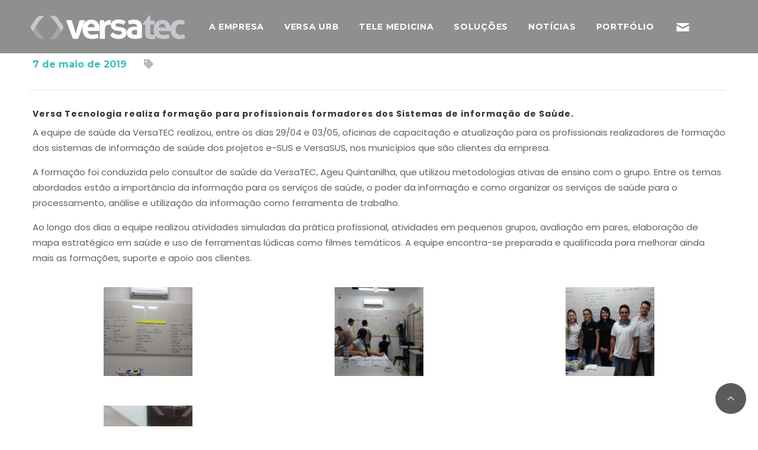

--- FILE ---
content_type: text/html; charset=UTF-8
request_url: https://www.versatecnologia.com.br/versa-tecnologia-realiza-formacao-para-profissionais-formadores-dos-sistemas-de-informacao-de-saude/
body_size: 15163
content:
<!DOCTYPE html>
<html lang="pt-BR" class="no-js">
   <head>
      <meta charset="UTF-8">
      <meta name="viewport" content="width=device-width, initial-scale=1">
      <link rel="profile" href="http://gmpg.org/xfn/11">
      <link rel="pingback" href="https://www.versatecnologia.com.br/xmlrpc.php">
      <title>Profissionais da Saúde recebem capacitação sobre o e-SUS e o VersaSUS &#8211; VersaTEC</title>
                        <script>
                            /* You can add more configuration options to webfontloader by previously defining the WebFontConfig with your options */
                            if ( typeof WebFontConfig === "undefined" ) {
                                WebFontConfig = new Object();
                            }
                            WebFontConfig['google'] = {families: ['Poppins:100,200,300,400,500,600,700,800,900,100italic,200italic,300italic,400italic,500italic,600italic,700italic,800italic,900italic']};

                            (function() {
                                var wf = document.createElement( 'script' );
                                wf.src = 'https://ajax.googleapis.com/ajax/libs/webfont/1.5.3/webfont.js';
                                wf.type = 'text/javascript';
                                wf.async = 'true';
                                var s = document.getElementsByTagName( 'script' )[0];
                                s.parentNode.insertBefore( wf, s );
                            })();
                        </script>
                        <meta name='robots' content='max-image-preview:large' />
	<style>img:is([sizes="auto" i], [sizes^="auto," i]) { contain-intrinsic-size: 3000px 1500px }</style>
	<link rel='dns-prefetch' href='//cdnjs.cloudflare.com' />
<link rel='dns-prefetch' href='//fonts.googleapis.com' />
<link rel="alternate" type="application/rss+xml" title="Feed para VersaTEC &raquo;" href="https://www.versatecnologia.com.br/feed/" />
<link rel="alternate" type="application/rss+xml" title="Feed de comentários para VersaTEC &raquo;" href="https://www.versatecnologia.com.br/comments/feed/" />
<script type="text/javascript">
/* <![CDATA[ */
window._wpemojiSettings = {"baseUrl":"https:\/\/s.w.org\/images\/core\/emoji\/16.0.1\/72x72\/","ext":".png","svgUrl":"https:\/\/s.w.org\/images\/core\/emoji\/16.0.1\/svg\/","svgExt":".svg","source":{"concatemoji":"https:\/\/www.versatecnologia.com.br\/wp-includes\/js\/wp-emoji-release.min.js?ver=6.8.3"}};
/*! This file is auto-generated */
!function(s,n){var o,i,e;function c(e){try{var t={supportTests:e,timestamp:(new Date).valueOf()};sessionStorage.setItem(o,JSON.stringify(t))}catch(e){}}function p(e,t,n){e.clearRect(0,0,e.canvas.width,e.canvas.height),e.fillText(t,0,0);var t=new Uint32Array(e.getImageData(0,0,e.canvas.width,e.canvas.height).data),a=(e.clearRect(0,0,e.canvas.width,e.canvas.height),e.fillText(n,0,0),new Uint32Array(e.getImageData(0,0,e.canvas.width,e.canvas.height).data));return t.every(function(e,t){return e===a[t]})}function u(e,t){e.clearRect(0,0,e.canvas.width,e.canvas.height),e.fillText(t,0,0);for(var n=e.getImageData(16,16,1,1),a=0;a<n.data.length;a++)if(0!==n.data[a])return!1;return!0}function f(e,t,n,a){switch(t){case"flag":return n(e,"\ud83c\udff3\ufe0f\u200d\u26a7\ufe0f","\ud83c\udff3\ufe0f\u200b\u26a7\ufe0f")?!1:!n(e,"\ud83c\udde8\ud83c\uddf6","\ud83c\udde8\u200b\ud83c\uddf6")&&!n(e,"\ud83c\udff4\udb40\udc67\udb40\udc62\udb40\udc65\udb40\udc6e\udb40\udc67\udb40\udc7f","\ud83c\udff4\u200b\udb40\udc67\u200b\udb40\udc62\u200b\udb40\udc65\u200b\udb40\udc6e\u200b\udb40\udc67\u200b\udb40\udc7f");case"emoji":return!a(e,"\ud83e\udedf")}return!1}function g(e,t,n,a){var r="undefined"!=typeof WorkerGlobalScope&&self instanceof WorkerGlobalScope?new OffscreenCanvas(300,150):s.createElement("canvas"),o=r.getContext("2d",{willReadFrequently:!0}),i=(o.textBaseline="top",o.font="600 32px Arial",{});return e.forEach(function(e){i[e]=t(o,e,n,a)}),i}function t(e){var t=s.createElement("script");t.src=e,t.defer=!0,s.head.appendChild(t)}"undefined"!=typeof Promise&&(o="wpEmojiSettingsSupports",i=["flag","emoji"],n.supports={everything:!0,everythingExceptFlag:!0},e=new Promise(function(e){s.addEventListener("DOMContentLoaded",e,{once:!0})}),new Promise(function(t){var n=function(){try{var e=JSON.parse(sessionStorage.getItem(o));if("object"==typeof e&&"number"==typeof e.timestamp&&(new Date).valueOf()<e.timestamp+604800&&"object"==typeof e.supportTests)return e.supportTests}catch(e){}return null}();if(!n){if("undefined"!=typeof Worker&&"undefined"!=typeof OffscreenCanvas&&"undefined"!=typeof URL&&URL.createObjectURL&&"undefined"!=typeof Blob)try{var e="postMessage("+g.toString()+"("+[JSON.stringify(i),f.toString(),p.toString(),u.toString()].join(",")+"));",a=new Blob([e],{type:"text/javascript"}),r=new Worker(URL.createObjectURL(a),{name:"wpTestEmojiSupports"});return void(r.onmessage=function(e){c(n=e.data),r.terminate(),t(n)})}catch(e){}c(n=g(i,f,p,u))}t(n)}).then(function(e){for(var t in e)n.supports[t]=e[t],n.supports.everything=n.supports.everything&&n.supports[t],"flag"!==t&&(n.supports.everythingExceptFlag=n.supports.everythingExceptFlag&&n.supports[t]);n.supports.everythingExceptFlag=n.supports.everythingExceptFlag&&!n.supports.flag,n.DOMReady=!1,n.readyCallback=function(){n.DOMReady=!0}}).then(function(){return e}).then(function(){var e;n.supports.everything||(n.readyCallback(),(e=n.source||{}).concatemoji?t(e.concatemoji):e.wpemoji&&e.twemoji&&(t(e.twemoji),t(e.wpemoji)))}))}((window,document),window._wpemojiSettings);
/* ]]> */
</script>
<link rel='stylesheet' id='dashicons-css' href='https://www.versatecnologia.com.br/wp-includes/css/dashicons.min.css?ver=6.8.3' type='text/css' media='all' />
<link rel='stylesheet' id='elusive-css' href='https://www.versatecnologia.com.br/wp-content/plugins/menu-icons/vendor/codeinwp/icon-picker/css/types/elusive.min.css?ver=2.0' type='text/css' media='all' />
<link rel='stylesheet' id='foundation-icons-css' href='https://www.versatecnologia.com.br/wp-content/plugins/menu-icons/vendor/codeinwp/icon-picker/css/types/foundation-icons.min.css?ver=3.0' type='text/css' media='all' />
<link rel='stylesheet' id='genericons-css' href='https://www.versatecnologia.com.br/wp-content/plugins/menu-icons/vendor/codeinwp/icon-picker/css/types/genericons.min.css?ver=3.4' type='text/css' media='all' />
<link rel='stylesheet' id='menu-icons-extra-css' href='https://www.versatecnologia.com.br/wp-content/plugins/menu-icons/css/extra.min.css?ver=0.13.18' type='text/css' media='all' />
<style id='wp-emoji-styles-inline-css' type='text/css'>

	img.wp-smiley, img.emoji {
		display: inline !important;
		border: none !important;
		box-shadow: none !important;
		height: 1em !important;
		width: 1em !important;
		margin: 0 0.07em !important;
		vertical-align: -0.1em !important;
		background: none !important;
		padding: 0 !important;
	}
</style>
<link rel='stylesheet' id='contact-form-7-css' href='https://www.versatecnologia.com.br/wp-content/plugins/contact-form-7/includes/css/styles.css?ver=5.1.7' type='text/css' media='all' />
<link rel='stylesheet' id='fx-photo-tag-css' href='https://www.versatecnologia.com.br/wp-content/plugins/fx-photo-tag/assets/fx-photo-tag.css?ver=1.0.0' type='text/css' media='all' />
<link rel='stylesheet' id='bootstrap-css' href='https://www.versatecnologia.com.br/wp-content/themes/webcore/assets/css/bootstrap.min.css?ver=1.0' type='text/css' media='all' />
<link rel='stylesheet' id='webcore_style-css' href='https://www.versatecnologia.com.br/wp-content/themes/webcore/style.css?ver=1.0' type='text/css' media='all' />
<link rel='stylesheet' id='webcore_responsive-css' href='https://www.versatecnologia.com.br/wp-content/themes/webcore/assets/css/responsive.css?ver=1.0' type='text/css' media='all' />
<link rel='stylesheet' id='font_awesome_min-css' href='https://www.versatecnologia.com.br/wp-content/themes/webcore/assets/css/font-awesome.min.css?ver=1.0' type='text/css' media='all' />
<link rel='stylesheet' id='flaticon-css' href='https://www.versatecnologia.com.br/wp-content/themes/webcore/assets/fonts/flaticon.css?ver=1.0' type='text/css' media='all' />
<link rel='stylesheet' id='swiper-css' href='https://www.versatecnologia.com.br/wp-content/themes/webcore/assets/css/swiper.css?ver=1.0' type='text/css' media='all' />
<link rel='stylesheet' id='multiscroll-css' href='https://www.versatecnologia.com.br/wp-content/themes/webcore/assets/css/jquery.multiscroll.css?ver=1.0' type='text/css' media='all' />
<link rel='stylesheet' id='sumoselect-css' href='https://www.versatecnologia.com.br/wp-content/themes/webcore/assets/css/sumoselect.css?ver=1.0' type='text/css' media='all' />
<link rel='stylesheet' id='owl_carousel-css' href='https://www.versatecnologia.com.br/wp-content/themes/webcore/assets/css/owl.carousel.css?ver=1.0' type='text/css' media='all' />
<link rel='stylesheet' id='videopopup-css' href='https://www.versatecnologia.com.br/wp-content/themes/webcore/assets/css/videopopup.css?ver=1.0' type='text/css' media='all' />
<link rel='stylesheet' id='fullpage-css' href='https://www.versatecnologia.com.br/wp-content/themes/webcore/assets/css/fullpage.css?ver=1.0' type='text/css' media='all' />
<link rel='stylesheet' id='animate-css' href='https://www.versatecnologia.com.br/wp-content/themes/webcore/assets/css/animate.css?ver=1.0' type='text/css' media='all' />
<link rel='stylesheet' id='stockicon-css' href='https://www.versatecnologia.com.br/wp-content/themes/webcore/assets/css/stockicon.css?ver=1.0' type='text/css' media='all' />
<link rel='stylesheet' id='fonts-css' href='https://fonts.googleapis.com/css?family=Montserrat%3A300%2C400%2C600%2C700%2C800%2C900%7COpen+Sans%3A300%2C400%2C600%2C700%7CPT+Serif%3A400%2C700%7CLora%3A400%2C400i%2C700%7CRaleway%3A400%2C100%2C200%2C300%2C500%2C600%2C700%2C800%2C900%7CPoppins%3A300%2C400%2C500%2C600%2C700%7CRaleway%3A400%2C500%2C800&#038;subset=latin%2Clatin-ext' type='text/css' media='all' />
<link rel='stylesheet' id='fancybox-css' href='https://www.versatecnologia.com.br/wp-content/plugins/easy-fancybox/fancybox/1.5.4/jquery.fancybox.min.css?ver=6.8.3' type='text/css' media='screen' />
<style id='fancybox-inline-css' type='text/css'>
#fancybox-outer{background:#ffffff}#fancybox-content{background:#ffffff;border-color:#ffffff;color:#000000;}#fancybox-title,#fancybox-title-float-main{color:#fff}
</style>
<link rel='stylesheet' id='js_composer_front-css' href='https://www.versatecnologia.com.br/wp-content/plugins/vc-composer/assets/css/js_composer.min.css?ver=5.4.7' type='text/css' media='all' />
<link rel='stylesheet' id='nicescrollr-public-css-css' href='https://www.versatecnologia.com.br/wp-content/plugins/nicescrollr/public/css/public.css?ver=all' type='text/css' media='all' />
<link rel='stylesheet' id='hm_custom_css-css' href='https://www.versatecnologia.com.br/wp-content/uploads/hm_custom_css_js/custom.css?ver=1612371500' type='text/css' media='all' />
<script type="text/javascript" src="https://www.versatecnologia.com.br/wp-includes/js/jquery/jquery.min.js?ver=3.7.1" id="jquery-core-js"></script>
<script type="text/javascript" src="https://www.versatecnologia.com.br/wp-includes/js/jquery/jquery-migrate.min.js?ver=3.4.1" id="jquery-migrate-js"></script>
<script type="text/javascript" src="https://www.versatecnologia.com.br/wp-content/plugins/nicescrollr/vendor/jquery-easing/jquery.easing.min.js?ver=all" id="nicescrollr-easing-min-js-js"></script>
<script type="text/javascript" src="https://cdnjs.cloudflare.com/ajax/libs/jquery.nicescroll/3.7.6/jquery.nicescroll.min.js?ver=all" id="nicescrollr-inc-nicescroll-min-js-js"></script>
<script type="text/javascript" id="nicescrollr-nicescroll-js-js-extra">
/* <![CDATA[ */
var Nsr_Options = {"enabled":"1","cursorcolor":"#333333","cursoropacitymin":"0.0","cursoropacitymax":"1.0","cursorwidth":"8px","cursorborderwidth":"1px","cursorborderstate":"none","cursorbordercolor":"rgba(255, 255, 255, 1)","cursorborderradius":"8px","background":"#1c1b21","scrollspeed":"60","mousescrollstep":"40","autohidemode":"true","mobile_devices_enabled":"1","zindex":"99998","hwacceleration":"1","dblclickzoom":"1","gesturezoom":"1","grabcursorenabled":"1","iframeautoresize":"1","cursorminheight":"32px","preservenativescrolling":"1","railoffset":"false","bouncescroll":"1","spacebarenabled":"1","railpaddingtop":"0","railpaddingright":"0","railpaddingbottom":"0","railpaddingleft":"0","disableoutline":"1","horizrailenabled":"1","railalign":"right","railvalign":"bottom","enabletranslate3d":"1","enablemousewheel":"1","enablekeyboard":"1","smoothscroll":"1","sensitiverail":"1","enablemouselockapi":"1","cursorfixedheight":"160","directionlockdeadzone":"6px","hidecursordelay":"400","nativeparentscrolling":"1","enablescrollonselection":"1","cursordragspeed":"0.3","rtlmode":"auto","oneaxismousemode":"auto","preventmultitouchscrolling":"1","enableobserver":"1","scrollbarid":"ascrail2000","bt_width":"48px","bt_height":"48px","bt_background_color":"rgba(0, 0, 0, 0.12)","bt_hover_background_color":"rgba(0, 0, 0, 0.60)","bt_border_color":"rgba(0, 0, 0, 0)","bt_hover_border_color":"rgba(0, 0, 0, 0)","bt_border_width":"1px","bt_border_style":"solid","bt_posx_from_right":"32px","bt_posy_from_bottom":"32px","bt_border_radius_top_left":"50%","bt_border_radius_top_right":"50%","bt_border_radius_bottom_left":"50%","bt_border_radius_bottom_right":"50%","default_scrollbar":"","emulatetouch":"","boxzoom":"","cursordragontouch":"","disablemutationobserver":"","bt_enabled":"","bt_mobile_enabled":"","bt_size":"default","bt_arrow_color":"rgba(0, 0, 0, 1.0)","bt_arrow_hover_color":"rgba(255, 255, 255, 1.0)","view":"frontend"};
/* ]]> */
</script>
<script type="text/javascript" src="https://www.versatecnologia.com.br/wp-content/plugins/nicescrollr/shared/nicescroll.js?ver=all" id="nicescrollr-nicescroll-js-js"></script>
<script type="text/javascript" src="https://www.versatecnologia.com.br/wp-content/uploads/hm_custom_css_js/custom.js?ver=1550673530" id="hm_custom_js-js"></script>
<link rel="https://api.w.org/" href="https://www.versatecnologia.com.br/wp-json/" /><link rel="alternate" title="JSON" type="application/json" href="https://www.versatecnologia.com.br/wp-json/wp/v2/posts/4947" /><link rel="EditURI" type="application/rsd+xml" title="RSD" href="https://www.versatecnologia.com.br/xmlrpc.php?rsd" />
<link rel="canonical" href="https://www.versatecnologia.com.br/versa-tecnologia-realiza-formacao-para-profissionais-formadores-dos-sistemas-de-informacao-de-saude/" />
<link rel='shortlink' href='https://www.versatecnologia.com.br/?p=4947' />
<link rel="alternate" title="oEmbed (JSON)" type="application/json+oembed" href="https://www.versatecnologia.com.br/wp-json/oembed/1.0/embed?url=https%3A%2F%2Fwww.versatecnologia.com.br%2Fversa-tecnologia-realiza-formacao-para-profissionais-formadores-dos-sistemas-de-informacao-de-saude%2F" />
<link rel="alternate" title="oEmbed (XML)" type="text/xml+oembed" href="https://www.versatecnologia.com.br/wp-json/oembed/1.0/embed?url=https%3A%2F%2Fwww.versatecnologia.com.br%2Fversa-tecnologia-realiza-formacao-para-profissionais-formadores-dos-sistemas-de-informacao-de-saude%2F&#038;format=xml" />
<meta name="generator" content="Site Kit by Google 1.8.1" /><style type="text/css" id="simple-css-output">.footerImg { text-align: center; display: initial; width: 30%;}html { overflow: hidden;}.single-post .blog-page .single-blog-post .img-holder { display: none;}.widget_media_image, .main_footer_area ul { text-align: center;}.main_footer_area ul li { padding-left: 15px; display: inline-flex;}.main_footer_area ul li ul { padding: 0px;}footer .edgtf-icon-widget-holder { font-size: 26px; color: rgba(255,255,255,.26); margin: 0 14px; transition: 0.3s ease;}.custom-html-widget{ text-align: center; margin-top: 15px;}.edgtf-icon-widget-holder:hover { color: #02dddf;}.button{box-shadow: none !important;}.simple-article ol li:before { counter-increment: number; content: "#" counter(number); color: #0084ff; margin-right: 5px; display: none !important;}.button_black_b_solid{ font-family: "Poppins" !important;}.video_content_inner a { font-family: "Poppins" !important;}h1, h2, h3, h4, h5, h6 { font-family: "Poppins" !important;}.button_black_b_solid:focus, .button_black_b_solid:hover { text-decoration: none !important;}.containerLateral { transform: translate3d(419px, 0px, 0px); position: fixed; transition: 0.3s ease; top: 0; color: #fff !important; border-radius: 3px; right: -18px; opacity: 1; display: block !important; clear: both; background: #2b2a31; z-index: 998; width: 430px; padding: 142px 56px 30px 55px; padding-top: 7%; box-shadow: 0 0 6px rgba(0,0,0,.25); height: 100%;}.containerLateral p, .containerLateral h5 { color: #fff;}.containerLateral h5 { margin-top: 20px; font-size: 17px; line-height: 20px;}.containerLateral a:hover { color: #02dddf;}.ativoLateral { transform: translate3d(0px, 0px, 0px);}.overlayLateral { position: fixed; top: 0; right: 0; clear: both; z-index: 0; opacity: 0; width: 100%; height: 100%; background: #000; transition: 0.3s ease;}.overlayAtivo { z-index: 995; opacity: .6;}a.fecharLateral { position: absolute; top: 66px; right: 54px; font-size: 22px;}/* Formulário Versa */#wpcf7-f19152-p19151-o2 form.wpcf7-form,#wpcf7-f19213-p19209-o2 form.wpcf7-form{ background: #efefef; padding: 3em; border-radius: 0.2rem; width: 100%; margin: 0 auto; box-sizing: border-box; margin-bottom: 4rem}#wpcf7-f19152-p19151-o2 form p,#wpcf7-f19213-p19209-o2 form p{ margin-bottom: 1rem; display: flex; flex-direction: column; width: 100%; /* Garante que cada campo ocupe 100% */}#wpcf7-f19152-p19151-o2 label,#wpcf7-f19213-p19209-o2 label{ text-transform: uppercase; font-weight: 500; color: black; margin-bottom: 0.5rem; width: 100%;}/* Inputs e textarea */#wpcf7-f19152-p19151-o2 input.wpcf7-form-control.wpcf7-text.wpcf7-validates-as-required,#wpcf7-f19152-p19151-o2 textarea.wpcf7-form-control.wpcf7-textarea,#wpcf7-f19213-p19209-o2 input.wpcf7-form-control.wpcf7-text.wpcf7-validates-as-required,#wpcf7-f19213-p19209-o2 textarea.wpcf7-form-control.wpcf7-textarea{ width: 100% !important; /* Força a ocupação total da largura */ padding: 0.7rem; border-radius: 0.2rem; background: white; border: 1px solid #ccc; font-size: 1rem; box-sizing: border-box; /* Impede que padding ultrapasse a largura */}#wpcf7-f19152-p19151-o2 textarea.wpcf7-form-control.wpcf7-textarea,#wpcf7-f19213-p19209-o2 textarea.wpcf7-form-control.wpcf7-textarea{ max-width: 100%; resize: vertical; height: 90px;}/* Botão de envio */#wpcf7-f19152-p19151-o2 input[type="submit"],#wpcf7-f19213-p19209-o2 input[type="submit"]{ background: #43525a; color: #fff; font-size: 1.1rem; font-weight: bold; padding: .4rem; border: none; border-radius: .3rem; cursor: pointer; transition: background .3s; width: 10%; text-align: center;}#wpcf7-f19152-p19151-o2 input[type="submit"]:hover,#wpcf7-f19213-p19209-o2 input[type="submit"]:hover{ background: #1e2529;}/* Responsividade */@media (max-width: 768px) { #wpcf7-f19152-p19151-o2 form.wpcf7-form, #wpcf7-f19213-p19209-o2 form.wpcf7-form{ padding: 2em; } #wpcf7-f19152-p19151-o2 input, #wpcf7-f19152-p19151-o2 textarea, #wpcf7-f19213-p19209-o2 input, #wpcf7-f19213-p19209-o2 textarea{ font-size: 1rem; }}@media (max-width: 480px) { #wpcf7-f19152-p19151-o2 form.wpcf7-form, #wpcf7-f19213-p19209-o2 form.wpcf7-form{ padding: 1em; } #wpcf7-f19152-p19151-o2 label, #wpcf7-f19213-p19209-o2 label{ font-size: 0.9rem; }}@media (max-width: 768px){ .botaoLateral{ display: none !important; }}.botaoLateral span { top: -2000px; position: relative;}@media only screen and (max-width: 700px){ header .logo img, .navbar-brand img, #header5 .main-logo img { margin-top: 14px !important; margin-left: -13px !important; } .slide_banner_video .video_content .video_content_inner p { font-size: 24px !important; } .slide_banner_video .video_content .video_content_inner a { width: 288px !important; font-size: 15px !important; } .footerImg { text-align: center !important; display: initial !important; width: 70% !important; }}@media (max-width: 991px){ .main_menu_area .nav.navbar-nav { text-align: left !important; width: 100% !important; padding: 0px 0px !important; max-height: 411px !important; overflow-y: overlay !important; margin-bottom: -8px !important; }}.edgtf-icon-widget-holder .fab { font-size: 20px; color: #a5a5af;}header.main_menu_area.navbar_fixed img { position: relative; top: -10px !important;}.icon_box.style_1.icon_top.clearfix { padding-bottom: 0px !important; border-bottom: none !important; margin-bottom: 20px !important;}.icon.font-color_secondary i { color: #36beb6; font-size: 27px !important;}.icon.font-color_secondary { margin-bottom: 0px !important;}.icon_box p { font-size: 13px;}.imgWrapper a.lightbox i { display: none !important;}.portfolioMasonry.hoverStyle2 .grid-item-new:hover .portfolioDescripton p { display: none !important;}.portfolioHover:hover .imgWrapper img { transform: scale(1);}.portfolioHover .imgWrapper img { -webkit-transition: all 150ms linear; transition: all 150ms linear;}.portfolioHover .imgWrapper:after { position: absolute; right: 0; bottom: 0; left: 0; top: 0; opacity: 0; background: #36beb6; content: ''; -moz-transition: opacity .2s ease-in-out; vertical-align: bottom; transition: all .35s cubic-bezier(.5,.15,.33,.88); transform: translate3d(0px,0,0); transition: opacity .2s ease-in-out;}.portfolioMasonry.hoverStyle2 .portfolioDescripton p { display: none !important;}h6, h6.as, .portfolioMasonry.hoverStyle2 .portfolioDescripton .as, .servicesOffer h6.as, .light.h6, .servicesThumbnail.style2 h6.as a { font-size: 22px !important; font-weight: 700 !important;}.portfolioMasonry.hoverStyle2 .portfolioDescripton { position: absolute; top: 50% !important; left: 48% !important;}.single-project .projectDescriptionList li h6, .single-project .projectDescriptionList li span { display: contents; vertical-align: middle;}span.categoria { display: initial !important; margin-right: 10px; margin-bottom: 10px; font-size: 14px; line-height: 18px; color: #242424; font-weight: 600; border: 1px solid #e4e4e4; padding: 9px 27px; font-size: 8pt; transition: color .2s ease-out;}span.categoria:hover { background: #36beb6; color: #fff;}span.categoria, span.categoria:link, span.categoria:visited, span.categoria:active, span.categoria:hover { cursor: pointer; text-decoration: none; outline: none;}.fnsize16 { font-size: 16px; padding-bottom: 10px !important;}span.categoria:hover { background: #ffffff; color: #26b99a; border-color: #26b99a;}.bannerWrapper.bg { background-color: #2b2a31 !important; }.main_menu_area { background: rgba(33, 33, 33, 0.5);}.containerLateral.ativoLateral { overflow: auto;}.containerLateral.ativoLateral .formInfoWrapper:before { position: absolute; top: 0; left: -30px; bottom: 0; width: 1px; background: #d6d5d8; content: ''; display: none;}.containerLateral.ativoLateral .formInfoWrapper { position: relative; padding-left: 0px !important; padding-top: 20px !important; min-height: 395px;}.containerLateral.ativoLateral .formInfoContent { padding-left: 0 !important; position: relative;}.menu-contato { display: none !important;}@media only screen and (max-width: 768px){ .menu-contato { display: block !important; }}span.wpcf7-not-valid-tip { color: #36beb6; font-size: 1em; font-weight: normal; display: block;}.containerLateral.ativoLateral input.wpcf7-form-control.wpcf7-text.wpcf7-validates-as-required.simple-input.style2 { height: 35px !important;}.white{color: white;}.containerLateral .simple-input.style2 { background: #212025; border-color: #212025; border-radius: 4px; color: #fff;}.menu-item i._mi { width: auto; height: auto; margin-top: 0px !important; font-size: 2em !important; line-height: 0;}.containerLateral .simple-input.style2:focus { border-color: #36beb6;}/*.portfolioHover .imgWrapper:after { cursor: url(https://visus.versatecnologia.com.br/media/public/Icon/icon-versa-st.png?_t=1537985509), pointer;}h6, h6.as, .portfolioMasonry.hoverStyle2 .portfolioDescripton .as, .servicesOffer h6.as, .light.h6, .servicesThumbnail.style2 h6.as a:hover { cursor: url(https://visus.versatecnologia.com.br/media/public/Icon/icon-versa-st.png?_t=1537985509), pointer;}.portfolioDetails:hover { cursor: url(https://visus.versatecnologia.com.br/media/public/Icon/icon-versa-st.png?_t=1537985509), pointer; text-decoration: none !important;}*/.bgShadow.colorShadow:before { background: rgba(51, 51, 51, .7);}textarea.simple-input { height: 70px;}@media only screen and (max-width: 700px){ h2.vc_custom_heading.margbt5 b { font-size: 38px !important; font-weight: 600 !important; }}@media only screen and (max-width: 600px){ h2.vc_custom_heading.margbt5 b { font-size: 38px !important; font-weight: 600 !important; }}@media only screen and (max-width: 500px){ h2.vc_custom_heading.margbt5 b { font-size: 38px !important; font-weight: 600 !important; }}.current_page_item a { color: #36beb6 !important;}.heateor_ffc_facebook_comments { background: #f4f4f4; padding: 15px; border-radius: 3px; margin-top: 20px;}@media only screen and (max-width: 611px){ .wpb_image_grid .wpb_image_grid_ul a img { width: 370px !important; height: 350px !important; }}@media only screen and (max-width: 730px){ .cell-view h2 { margin-top: 80px !important; }}.single-post p{margin-bottom: 15px;}</style><meta name="generator" content="Powered by WPBakery Page Builder - drag and drop page builder for WordPress."/>
<!--[if lte IE 9]><link rel="stylesheet" type="text/css" href="https://www.versatecnologia.com.br/wp-content/plugins/vc-composer/assets/css/vc_lte_ie9.min.css" media="screen"><![endif]--><link rel="icon" href="https://www.versatecnologia.com.br/wp-content/uploads/2018/09/cropped-Prancheta-23-1-32x32.png" sizes="32x32" />
<link rel="icon" href="https://www.versatecnologia.com.br/wp-content/uploads/2018/09/cropped-Prancheta-23-1-192x192.png" sizes="192x192" />
<link rel="apple-touch-icon" href="https://www.versatecnologia.com.br/wp-content/uploads/2018/09/cropped-Prancheta-23-1-180x180.png" />
<meta name="msapplication-TileImage" content="https://www.versatecnologia.com.br/wp-content/uploads/2018/09/cropped-Prancheta-23-1-270x270.png" />
<style type="text/css" title="dynamic-css" class="options-output">header .logo img, .navbar-brand img, #header5 .main-logo img{margin-top:25px;}#mega-menu-wrap-webcore_primary_menu #mega-menu-webcore_primary_menu > li.mega-menu-item > a.mega-menu-link, .headerStyle5 nav #mega-menu-wrap-webcore_primary_menu #mega-menu-webcore_primary_menu > li.mega-menu-item a, .main_menu_area .navbar.navbar-default .nav.navbar-nav li a, header nav ul li a{opacity: 1;visibility: visible;-webkit-transition: opacity 0.24s ease-in-out;-moz-transition: opacity 0.24s ease-in-out;transition: opacity 0.24s ease-in-out;}.wf-loading #mega-menu-wrap-webcore_primary_menu #mega-menu-webcore_primary_menu > li.mega-menu-item > a.mega-menu-link,.wf-loading  .headerStyle5 nav #mega-menu-wrap-webcore_primary_menu #mega-menu-webcore_primary_menu > li.mega-menu-item a,.wf-loading  .main_menu_area .navbar.navbar-default .nav.navbar-nav li a,.wf-loading  header nav ul li a{opacity: 0;}.ie.wf-loading #mega-menu-wrap-webcore_primary_menu #mega-menu-webcore_primary_menu > li.mega-menu-item > a.mega-menu-link,.ie.wf-loading  .headerStyle5 nav #mega-menu-wrap-webcore_primary_menu #mega-menu-webcore_primary_menu > li.mega-menu-item a,.ie.wf-loading  .main_menu_area .navbar.navbar-default .nav.navbar-nav li a,.ie.wf-loading  header nav ul li a{visibility: hidden;}#mega-menu-wrap-webcore_primary_menu #mega-menu-webcore_primary_menu > li.mega-menu-flyout ul.mega-sub-menu li.mega-menu-item a.mega-menu-link, header.headerStyle2.sidebar nav #mega-menu-wrap-webcore_primary_menu #mega-menu-webcore_primary_menu > li.mega-menu-item ul.mega-sub-menu li.mega-menu-item a.mega-menu-link, header.headerStyle2.sidebar nav #mega-menu-wrap-webcore_primary_menu #mega-menu-webcore_primary_menu > li.mega-menu-item > ul.mega-sub-menu li.mega-menu-item:hover ul.mega-sub-menu li.mega-menu-item a, header.headerStyle2.headerStyle5 nav #mega-menu-wrap-webcore_primary_menu #mega-menu-webcore_primary_menu > li.mega-menu-item > ul.mega-sub-menu > li.mega-menu-item > a.mega-menu-link, header.headerStyle2.headerStyle5 nav #mega-menu-wrap-webcore_primary_menu #mega-menu-webcore_primary_menu > li.mega-menu-item ul li.mega-menu-item ul li.mega-menu-item a, .main_menu_area .navbar.navbar-default .nav.navbar-nav li.menu-item-has-children ul li a, header.headerStyle2 nav ul li ul li a, header.headerStyle2.headerStyle5 nav ul li ul li > a,  header.headerStyle2.headerStyle5 nav ul li ul li:hover > ul li a{opacity: 1;visibility: visible;-webkit-transition: opacity 0.24s ease-in-out;-moz-transition: opacity 0.24s ease-in-out;transition: opacity 0.24s ease-in-out;}.wf-loading #mega-menu-wrap-webcore_primary_menu #mega-menu-webcore_primary_menu > li.mega-menu-flyout ul.mega-sub-menu li.mega-menu-item a.mega-menu-link,.wf-loading  header.headerStyle2.sidebar nav #mega-menu-wrap-webcore_primary_menu #mega-menu-webcore_primary_menu > li.mega-menu-item ul.mega-sub-menu li.mega-menu-item a.mega-menu-link,.wf-loading  header.headerStyle2.sidebar nav #mega-menu-wrap-webcore_primary_menu #mega-menu-webcore_primary_menu > li.mega-menu-item > ul.mega-sub-menu li.mega-menu-item:hover ul.mega-sub-menu li.mega-menu-item a,.wf-loading  header.headerStyle2.headerStyle5 nav #mega-menu-wrap-webcore_primary_menu #mega-menu-webcore_primary_menu > li.mega-menu-item > ul.mega-sub-menu > li.mega-menu-item > a.mega-menu-link,.wf-loading  header.headerStyle2.headerStyle5 nav #mega-menu-wrap-webcore_primary_menu #mega-menu-webcore_primary_menu > li.mega-menu-item ul li.mega-menu-item ul li.mega-menu-item a,.wf-loading  .main_menu_area .navbar.navbar-default .nav.navbar-nav li.menu-item-has-children ul li a,.wf-loading  header.headerStyle2 nav ul li ul li a,.wf-loading  header.headerStyle2.headerStyle5 nav ul li ul li > a,.wf-loading   header.headerStyle2.headerStyle5 nav ul li ul li:hover > ul li a{opacity: 0;}.ie.wf-loading #mega-menu-wrap-webcore_primary_menu #mega-menu-webcore_primary_menu > li.mega-menu-flyout ul.mega-sub-menu li.mega-menu-item a.mega-menu-link,.ie.wf-loading  header.headerStyle2.sidebar nav #mega-menu-wrap-webcore_primary_menu #mega-menu-webcore_primary_menu > li.mega-menu-item ul.mega-sub-menu li.mega-menu-item a.mega-menu-link,.ie.wf-loading  header.headerStyle2.sidebar nav #mega-menu-wrap-webcore_primary_menu #mega-menu-webcore_primary_menu > li.mega-menu-item > ul.mega-sub-menu li.mega-menu-item:hover ul.mega-sub-menu li.mega-menu-item a,.ie.wf-loading  header.headerStyle2.headerStyle5 nav #mega-menu-wrap-webcore_primary_menu #mega-menu-webcore_primary_menu > li.mega-menu-item > ul.mega-sub-menu > li.mega-menu-item > a.mega-menu-link,.ie.wf-loading  header.headerStyle2.headerStyle5 nav #mega-menu-wrap-webcore_primary_menu #mega-menu-webcore_primary_menu > li.mega-menu-item ul li.mega-menu-item ul li.mega-menu-item a,.ie.wf-loading  .main_menu_area .navbar.navbar-default .nav.navbar-nav li.menu-item-has-children ul li a,.ie.wf-loading  header.headerStyle2 nav ul li ul li a,.ie.wf-loading  header.headerStyle2.headerStyle5 nav ul li ul li > a,.ie.wf-loading   header.headerStyle2.headerStyle5 nav ul li ul li:hover > ul li a{visibility: hidden;}.sticky_menu .navbar_fixed #mega-menu-wrap-webcore_primary_menu #mega-menu-webcore_primary_menu > li.mega-menu-item > a.mega-menu-link, .sticky_menu .main_menu_area .navbar.navbar-default .nav.navbar-nav li a{opacity: 1;visibility: visible;-webkit-transition: opacity 0.24s ease-in-out;-moz-transition: opacity 0.24s ease-in-out;transition: opacity 0.24s ease-in-out;}.wf-loading .sticky_menu .navbar_fixed #mega-menu-wrap-webcore_primary_menu #mega-menu-webcore_primary_menu > li.mega-menu-item > a.mega-menu-link,.wf-loading  .sticky_menu .main_menu_area .navbar.navbar-default .nav.navbar-nav li a{opacity: 0;}.ie.wf-loading .sticky_menu .navbar_fixed #mega-menu-wrap-webcore_primary_menu #mega-menu-webcore_primary_menu > li.mega-menu-item > a.mega-menu-link,.ie.wf-loading  .sticky_menu .main_menu_area .navbar.navbar-default .nav.navbar-nav li a{visibility: hidden;}.bannerTitle .as{opacity: 1;visibility: visible;-webkit-transition: opacity 0.24s ease-in-out;-moz-transition: opacity 0.24s ease-in-out;transition: opacity 0.24s ease-in-out;}.wf-loading .bannerTitle .as{opacity: 0;}.ie.wf-loading .bannerTitle .as{visibility: hidden;}.breadcrumb li span:first-child a span , .breadcrumb-row .breadcrumb li span, .breadcrumb-row .breadcrumb li, .breadcrumb{opacity: 1;visibility: visible;-webkit-transition: opacity 0.24s ease-in-out;-moz-transition: opacity 0.24s ease-in-out;transition: opacity 0.24s ease-in-out;}.wf-loading .breadcrumb li span:first-child a span ,.wf-loading  .breadcrumb-row .breadcrumb li span,.wf-loading  .breadcrumb-row .breadcrumb li,.wf-loading  .breadcrumb{opacity: 0;}.ie.wf-loading .breadcrumb li span:first-child a span ,.ie.wf-loading  .breadcrumb-row .breadcrumb li span,.ie.wf-loading  .breadcrumb-row .breadcrumb li,.ie.wf-loading  .breadcrumb{visibility: hidden;}body{font-family:Poppins;font-style:normal;opacity: 1;visibility: visible;-webkit-transition: opacity 0.24s ease-in-out;-moz-transition: opacity 0.24s ease-in-out;transition: opacity 0.24s ease-in-out;}.wf-loading body{opacity: 0;}.ie.wf-loading body{visibility: hidden;}p, .sec-title p, p.col_gray1, .simple-article p, .what-we-do17 .content .whatWeDoContent p, .our_client.our_client_bg2 p, .portfolioMasonry.hoverStyle2 .portfolioDescripton p,.address_widget p, .copyright_widget p, .why_choose_us p,.mywork p, .bgskyblue .simple-article p, .contanctInfo p, .our_feature .item p, .client_home18 .clientSay p, .styleHomePage8 .ms-content p, .fp-tableCell .caption p, .company_introduction .bg p, .sayPersone p, .simple-article.extraLight p, .teamInfo p, .teamBlock:hover .teamInfo p, .ourWork > p, .simple-article.light p, .what-we-do .simple-article p, .our-counter .counterBlock p, .contanctInfo16 .contact-box .text-box p, .figcaption p, .counterBlock p, .who_we_are p, .our_client.our_client_bg1 p, .my_clients .tab-content p.message, .my_clients .tab-content p.author, .contanctInfo5 .contact-box .text-box p, .my_team_item p, .numberCounterWrapp.style2 p, .tab-menu p, .comingSoonContent > p, .comingSoonContent2 p, .team_inner_list .media .media-body p, .portfolioMasonry .grid-item-1 p, .blog-page .single-blog-post p, .blog_details_inner .two_column_sample .two_column_item p, .blog_details_inner .s_blog_quote p, .blog_details_inner .s_main_text p, .product_d_text .description p, .product_description .tab-content p, .contactMePersone p, .webStudioContent p, .orBlock p{font-family:Poppins;font-style:normal;color:#606060;opacity: 1;visibility: visible;-webkit-transition: opacity 0.24s ease-in-out;-moz-transition: opacity 0.24s ease-in-out;transition: opacity 0.24s ease-in-out;}.wf-loading p,.wf-loading  .sec-title p,.wf-loading  p.col_gray1,.wf-loading  .simple-article p,.wf-loading  .what-we-do17 .content .whatWeDoContent p,.wf-loading  .our_client.our_client_bg2 p,.wf-loading  .portfolioMasonry.hoverStyle2 .portfolioDescripton p,.wf-loading .address_widget p,.wf-loading  .copyright_widget p,.wf-loading  .why_choose_us p,.wf-loading .mywork p,.wf-loading  .bgskyblue .simple-article p,.wf-loading  .contanctInfo p,.wf-loading  .our_feature .item p,.wf-loading  .client_home18 .clientSay p,.wf-loading  .styleHomePage8 .ms-content p,.wf-loading  .fp-tableCell .caption p,.wf-loading  .company_introduction .bg p,.wf-loading  .sayPersone p,.wf-loading  .simple-article.extraLight p,.wf-loading  .teamInfo p,.wf-loading  .teamBlock:hover .teamInfo p,.wf-loading  .ourWork > p,.wf-loading  .simple-article.light p,.wf-loading  .what-we-do .simple-article p,.wf-loading  .our-counter .counterBlock p,.wf-loading  .contanctInfo16 .contact-box .text-box p,.wf-loading  .figcaption p,.wf-loading  .counterBlock p,.wf-loading  .who_we_are p,.wf-loading  .our_client.our_client_bg1 p,.wf-loading  .my_clients .tab-content p.message,.wf-loading  .my_clients .tab-content p.author,.wf-loading  .contanctInfo5 .contact-box .text-box p,.wf-loading  .my_team_item p,.wf-loading  .numberCounterWrapp.style2 p,.wf-loading  .tab-menu p,.wf-loading  .comingSoonContent > p,.wf-loading  .comingSoonContent2 p,.wf-loading  .team_inner_list .media .media-body p,.wf-loading  .portfolioMasonry .grid-item-1 p,.wf-loading  .blog-page .single-blog-post p,.wf-loading  .blog_details_inner .two_column_sample .two_column_item p,.wf-loading  .blog_details_inner .s_blog_quote p,.wf-loading  .blog_details_inner .s_main_text p,.wf-loading  .product_d_text .description p,.wf-loading  .product_description .tab-content p,.wf-loading  .contactMePersone p,.wf-loading  .webStudioContent p,.wf-loading  .orBlock p{opacity: 0;}.ie.wf-loading p,.ie.wf-loading  .sec-title p,.ie.wf-loading  p.col_gray1,.ie.wf-loading  .simple-article p,.ie.wf-loading  .what-we-do17 .content .whatWeDoContent p,.ie.wf-loading  .our_client.our_client_bg2 p,.ie.wf-loading  .portfolioMasonry.hoverStyle2 .portfolioDescripton p,.ie.wf-loading .address_widget p,.ie.wf-loading  .copyright_widget p,.ie.wf-loading  .why_choose_us p,.ie.wf-loading .mywork p,.ie.wf-loading  .bgskyblue .simple-article p,.ie.wf-loading  .contanctInfo p,.ie.wf-loading  .our_feature .item p,.ie.wf-loading  .client_home18 .clientSay p,.ie.wf-loading  .styleHomePage8 .ms-content p,.ie.wf-loading  .fp-tableCell .caption p,.ie.wf-loading  .company_introduction .bg p,.ie.wf-loading  .sayPersone p,.ie.wf-loading  .simple-article.extraLight p,.ie.wf-loading  .teamInfo p,.ie.wf-loading  .teamBlock:hover .teamInfo p,.ie.wf-loading  .ourWork > p,.ie.wf-loading  .simple-article.light p,.ie.wf-loading  .what-we-do .simple-article p,.ie.wf-loading  .our-counter .counterBlock p,.ie.wf-loading  .contanctInfo16 .contact-box .text-box p,.ie.wf-loading  .figcaption p,.ie.wf-loading  .counterBlock p,.ie.wf-loading  .who_we_are p,.ie.wf-loading  .our_client.our_client_bg1 p,.ie.wf-loading  .my_clients .tab-content p.message,.ie.wf-loading  .my_clients .tab-content p.author,.ie.wf-loading  .contanctInfo5 .contact-box .text-box p,.ie.wf-loading  .my_team_item p,.ie.wf-loading  .numberCounterWrapp.style2 p,.ie.wf-loading  .tab-menu p,.ie.wf-loading  .comingSoonContent > p,.ie.wf-loading  .comingSoonContent2 p,.ie.wf-loading  .team_inner_list .media .media-body p,.ie.wf-loading  .portfolioMasonry .grid-item-1 p,.ie.wf-loading  .blog-page .single-blog-post p,.ie.wf-loading  .blog_details_inner .two_column_sample .two_column_item p,.ie.wf-loading  .blog_details_inner .s_blog_quote p,.ie.wf-loading  .blog_details_inner .s_main_text p,.ie.wf-loading  .product_d_text .description p,.ie.wf-loading  .product_description .tab-content p,.ie.wf-loading  .contactMePersone p,.ie.wf-loading  .webStudioContent p,.ie.wf-loading  .orBlock p{visibility: hidden;}h1, h1.as, .mywork h1, .styleHomePage8 .ms-content h1, .light.h1{font-family:Poppins;font-weight:normal;font-style:normal;opacity: 1;visibility: visible;-webkit-transition: opacity 0.24s ease-in-out;-moz-transition: opacity 0.24s ease-in-out;transition: opacity 0.24s ease-in-out;}.wf-loading h1,.wf-loading  h1.as,.wf-loading  .mywork h1,.wf-loading  .styleHomePage8 .ms-content h1,.wf-loading  .light.h1{opacity: 0;}.ie.wf-loading h1,.ie.wf-loading  h1.as,.ie.wf-loading  .mywork h1,.ie.wf-loading  .styleHomePage8 .ms-content h1,.ie.wf-loading  .light.h1{visibility: hidden;}h2, h2.as, h2.col_gray, .sec-title h2, .filter-display .sec-title h2, .work_together h2, .mywork h2, .styleHomePage8 .ms-content h2, .fp-tableCell h2, .light.h2, .sec-title h2.white, .single-sidebar-widget .title h2, .woocommerce ul.products li.product a h2.woocommerce-loop-product__title, .product_d_text h2, .woocommerce div.product .product_description .woocommerce-tabs .tab-content .woocommerce-Reviews h2.woocommerce-Reviews-title, h2.single_b_title{font-family:Poppins;font-weight:700;font-style:normal;opacity: 1;visibility: visible;-webkit-transition: opacity 0.24s ease-in-out;-moz-transition: opacity 0.24s ease-in-out;transition: opacity 0.24s ease-in-out;}.wf-loading h2,.wf-loading  h2.as,.wf-loading  h2.col_gray,.wf-loading  .sec-title h2,.wf-loading  .filter-display .sec-title h2,.wf-loading  .work_together h2,.wf-loading  .mywork h2,.wf-loading  .styleHomePage8 .ms-content h2,.wf-loading  .fp-tableCell h2,.wf-loading  .light.h2,.wf-loading  .sec-title h2.white,.wf-loading  .single-sidebar-widget .title h2,.wf-loading  .woocommerce ul.products li.product a h2.woocommerce-loop-product__title,.wf-loading  .product_d_text h2,.wf-loading  .woocommerce div.product .product_description .woocommerce-tabs .tab-content .woocommerce-Reviews h2.woocommerce-Reviews-title,.wf-loading  h2.single_b_title{opacity: 0;}.ie.wf-loading h2,.ie.wf-loading  h2.as,.ie.wf-loading  h2.col_gray,.ie.wf-loading  .sec-title h2,.ie.wf-loading  .filter-display .sec-title h2,.ie.wf-loading  .work_together h2,.ie.wf-loading  .mywork h2,.ie.wf-loading  .styleHomePage8 .ms-content h2,.ie.wf-loading  .fp-tableCell h2,.ie.wf-loading  .light.h2,.ie.wf-loading  .sec-title h2.white,.ie.wf-loading  .single-sidebar-widget .title h2,.ie.wf-loading  .woocommerce ul.products li.product a h2.woocommerce-loop-product__title,.ie.wf-loading  .product_d_text h2,.ie.wf-loading  .woocommerce div.product .product_description .woocommerce-tabs .tab-content .woocommerce-Reviews h2.woocommerce-Reviews-title,.ie.wf-loading  h2.single_b_title{visibility: hidden;}h3, h3.as, .f_w_title h3, .whatWeDoContent h3, .why_choose_us h3, .work_together h3, .text h3, .fp-tableCell h3, .light.h3, .home5images h3, .blog-page .single-blog-post h3 a, .single-sidebar-widget.widget_tmc_posts ul li .text-box h3 a, .blog_details_inner .two_column_sample h3, .creat_account h3{font-family:Poppins;font-weight:700;font-style:normal;opacity: 1;visibility: visible;-webkit-transition: opacity 0.24s ease-in-out;-moz-transition: opacity 0.24s ease-in-out;transition: opacity 0.24s ease-in-out;}.wf-loading h3,.wf-loading  h3.as,.wf-loading  .f_w_title h3,.wf-loading  .whatWeDoContent h3,.wf-loading  .why_choose_us h3,.wf-loading  .work_together h3,.wf-loading  .text h3,.wf-loading  .fp-tableCell h3,.wf-loading  .light.h3,.wf-loading  .home5images h3,.wf-loading  .blog-page .single-blog-post h3 a,.wf-loading  .single-sidebar-widget.widget_tmc_posts ul li .text-box h3 a,.wf-loading  .blog_details_inner .two_column_sample h3,.wf-loading  .creat_account h3{opacity: 0;}.ie.wf-loading h3,.ie.wf-loading  h3.as,.ie.wf-loading  .f_w_title h3,.ie.wf-loading  .whatWeDoContent h3,.ie.wf-loading  .why_choose_us h3,.ie.wf-loading  .work_together h3,.ie.wf-loading  .text h3,.ie.wf-loading  .fp-tableCell h3,.ie.wf-loading  .light.h3,.ie.wf-loading  .home5images h3,.ie.wf-loading  .blog-page .single-blog-post h3 a,.ie.wf-loading  .single-sidebar-widget.widget_tmc_posts ul li .text-box h3 a,.ie.wf-loading  .blog_details_inner .two_column_sample h3,.ie.wf-loading  .creat_account h3{visibility: hidden;}h4, h4.as, .our_news17 .lastBlogContent h4, .awesome_services h4, .createThemeWrapper h4.as, .ourWork h4.as, .our_project .swiper-slide .text h4, .our-counter .counterBlock h4, .our_news .lastBlogContent h4, .contanctInfo16 .contact-box .text-box h4, .aboutMeWrapper h4, .services.large h4, .light.h4, .bgService5 .sec-service .item h4, .my_team_item h4, .team_inner_list .media .media-body h4, .shop_list_f .media .media-body h4, .product_d_text h4{font-family:Poppins;font-weight:700;font-style:normal;opacity: 1;visibility: visible;-webkit-transition: opacity 0.24s ease-in-out;-moz-transition: opacity 0.24s ease-in-out;transition: opacity 0.24s ease-in-out;}.wf-loading h4,.wf-loading  h4.as,.wf-loading  .our_news17 .lastBlogContent h4,.wf-loading  .awesome_services h4,.wf-loading  .createThemeWrapper h4.as,.wf-loading  .ourWork h4.as,.wf-loading  .our_project .swiper-slide .text h4,.wf-loading  .our-counter .counterBlock h4,.wf-loading  .our_news .lastBlogContent h4,.wf-loading  .contanctInfo16 .contact-box .text-box h4,.wf-loading  .aboutMeWrapper h4,.wf-loading  .services.large h4,.wf-loading  .light.h4,.wf-loading  .bgService5 .sec-service .item h4,.wf-loading  .my_team_item h4,.wf-loading  .team_inner_list .media .media-body h4,.wf-loading  .shop_list_f .media .media-body h4,.wf-loading  .product_d_text h4{opacity: 0;}.ie.wf-loading h4,.ie.wf-loading  h4.as,.ie.wf-loading  .our_news17 .lastBlogContent h4,.ie.wf-loading  .awesome_services h4,.ie.wf-loading  .createThemeWrapper h4.as,.ie.wf-loading  .ourWork h4.as,.ie.wf-loading  .our_project .swiper-slide .text h4,.ie.wf-loading  .our-counter .counterBlock h4,.ie.wf-loading  .our_news .lastBlogContent h4,.ie.wf-loading  .contanctInfo16 .contact-box .text-box h4,.ie.wf-loading  .aboutMeWrapper h4,.ie.wf-loading  .services.large h4,.ie.wf-loading  .light.h4,.ie.wf-loading  .bgService5 .sec-service .item h4,.ie.wf-loading  .my_team_item h4,.ie.wf-loading  .team_inner_list .media .media-body h4,.ie.wf-loading  .shop_list_f .media .media-body h4,.ie.wf-loading  .product_d_text h4{visibility: hidden;}h5, h5.as, .what-we-do17 .content .whatWeDoContent h5.col_white, .mywork h5, .what-we-do .whatWeDoContent h5, .our_project .swiper-slide .text h5, .chooseContent h5.as, .light.h5, .my_team_item h5, .team_inner_list .media .media-body h5{font-family:Poppins;font-weight:700;font-style:normal;opacity: 1;visibility: visible;-webkit-transition: opacity 0.24s ease-in-out;-moz-transition: opacity 0.24s ease-in-out;transition: opacity 0.24s ease-in-out;}.wf-loading h5,.wf-loading  h5.as,.wf-loading  .what-we-do17 .content .whatWeDoContent h5.col_white,.wf-loading  .mywork h5,.wf-loading  .what-we-do .whatWeDoContent h5,.wf-loading  .our_project .swiper-slide .text h5,.wf-loading  .chooseContent h5.as,.wf-loading  .light.h5,.wf-loading  .my_team_item h5,.wf-loading  .team_inner_list .media .media-body h5{opacity: 0;}.ie.wf-loading h5,.ie.wf-loading  h5.as,.ie.wf-loading  .what-we-do17 .content .whatWeDoContent h5.col_white,.ie.wf-loading  .mywork h5,.ie.wf-loading  .what-we-do .whatWeDoContent h5,.ie.wf-loading  .our_project .swiper-slide .text h5,.ie.wf-loading  .chooseContent h5.as,.ie.wf-loading  .light.h5,.ie.wf-loading  .my_team_item h5,.ie.wf-loading  .team_inner_list .media .media-body h5{visibility: hidden;}h6, h6.as, .portfolioMasonry.hoverStyle2 .portfolioDescripton .as, .servicesOffer h6.as, .light.h6, .servicesThumbnail.style2 h6.as a{font-family:Poppins;font-weight:normal;font-style:normal;opacity: 1;visibility: visible;-webkit-transition: opacity 0.24s ease-in-out;-moz-transition: opacity 0.24s ease-in-out;transition: opacity 0.24s ease-in-out;}.wf-loading h6,.wf-loading  h6.as,.wf-loading  .portfolioMasonry.hoverStyle2 .portfolioDescripton .as,.wf-loading  .servicesOffer h6.as,.wf-loading  .light.h6,.wf-loading  .servicesThumbnail.style2 h6.as a{opacity: 0;}.ie.wf-loading h6,.ie.wf-loading  h6.as,.ie.wf-loading  .portfolioMasonry.hoverStyle2 .portfolioDescripton .as,.ie.wf-loading  .servicesOffer h6.as,.ie.wf-loading  .light.h6,.ie.wf-loading  .servicesThumbnail.style2 h6.as a{visibility: hidden;}</style><style type="text/css" data-type="vc_custom-css">img {
    max-width: 100%;
    height: auto;
    display: initial;
}</style><noscript><style type="text/css"> .wpb_animate_when_almost_visible { opacity: 1; }</style></noscript>      <link rel="stylesheet" href="https://use.fontawesome.com/releases/v5.3.1/css/all.css" integrity="sha384-mzrmE5qonljUremFsqc01SB46JvROS7bZs3IO2EmfFsd15uHvIt+Y8vEf7N7fWAU" crossorigin="anonymous">
       <!-- Global site tag (gtag.js) - Google Analytics -->
       <script async src="https://www.googletagmanager.com/gtag/js?id=UA-164489181-1"></script>
       <script>
           window.dataLayer = window.dataLayer || [];
           function gtag(){dataLayer.push(arguments);}
           gtag('js', new Date());

           gtag('config', 'UA-164489181-1');
       </script>

       <!-- Global site tag (gtag.js) - Google Analytics -->
       <script async src="https://www.googletagmanager.com/gtag/js?id=UA-164510709-1"></script>

<meta name="facebook-domain-verification" content="ytujuw1lgr9grd17xsw60tjf6pyccz" />

   </head>
   <body class="wp-singular post-template-default single single-post postid-4947 single-format-standard wp-theme-webcore tmc_header_1 wpb-js-composer js-comp-ver-5.4.7 vc_responsive">
      <div id="loader-wrapper"></div>
      <div id="wrapper">
      <div id="content-block">
      <div class="overlayLateral">
      </div>
      <div class="containerLateral">
         <a class="fecharLateral" href="#">
         <span class="fa fa-times"></span>
         </a>
         <h4 style="text-align: left;font-family:Montserrat;font-weight:700;font-style:normal;color: white;" class="vc_custom_heading h4 as">OLÁ! PODEMOS TE AJUDAR?</h4>
         <p style="padding-top: 10px;"></p>
         <div class="wpb_text_column wpb_content_element  simple-artice normall">
            <div class="wpb_wrapper">
               <div class="edgtf-elements-holder edgtf-one-column edgtf-responsive-mode-768 ">
                  <div class="edgtf-eh-item " data-item-class="edgtf-eh-custom-4356">
                     <div class="edgtf-eh-item-inner">
                        <div class="edgtf-eh-item-content edgtf-eh-custom-4356">
                           <div class="edgtf-section-title-holder edgtf-st-standard edgtf-st-title-left edgtf-st-normal-space edgtf-st-subtitle-dot">
                              <div class="edgtf-st-inner"><span style="font-size: 13pt;">Deixe seus dados. Faremos contato em breve!</span></div>
                           </div>
                        </div>
                     </div>
                  </div>
               </div>
            </div>
         </div>
         <p style="padding-bottom: 10px;"></p>
         <div role="form" class="wpcf7" id="wpcf7-f354-o1" lang="en-US" dir="ltr">
<div class="screen-reader-response"></div>
<form action="/versa-tecnologia-realiza-formacao-para-profissionais-formadores-dos-sistemas-de-informacao-de-saude/#wpcf7-f354-o1" method="post" class="wpcf7-form" novalidate="novalidate">
<div style="display: none;">
<input type="hidden" name="_wpcf7" value="354" />
<input type="hidden" name="_wpcf7_version" value="5.1.7" />
<input type="hidden" name="_wpcf7_locale" value="en_US" />
<input type="hidden" name="_wpcf7_unit_tag" value="wpcf7-f354-o1" />
<input type="hidden" name="_wpcf7_container_post" value="0" />
</div>
<p><span class="wpcf7-form-control-wrap your-name"><input type="text" name="your-name" value="" size="40" class="wpcf7-form-control wpcf7-text wpcf7-validates-as-required simple-input style2" aria-required="true" aria-invalid="false" placeholder="Nome" /></span></p>
<div class="emptySpace10"></div>
<p>    <span class="wpcf7-form-control-wrap your-email"><input type="email" name="your-email" value="" size="40" class="wpcf7-form-control wpcf7-text wpcf7-email wpcf7-validates-as-required wpcf7-validates-as-email simple-input style2" aria-required="true" aria-invalid="false" placeholder="Email" /></span></p>
<div class="emptySpace10"></div>
<p>    <span class="wpcf7-form-control-wrap telefone"><input type="tel" name="telefone" value="" size="40" class="wpcf7-form-control wpcf7-text wpcf7-tel wpcf7-validates-as-required wpcf7-validates-as-tel simple-input style2 contato-telefone" aria-required="true" aria-invalid="false" placeholder="Telefone" /></span></p>
<div class="emptySpace10"></div>
<p>    <span class="wpcf7-form-control-wrap your-message"><textarea name="your-message" cols="40" rows="10" class="wpcf7-form-control wpcf7-textarea wpcf7-validates-as-required simple-input style2" aria-required="true" aria-invalid="false" placeholder="Que solução você precisa?"></textarea></span></p>
<div class="emptySpace20"></div>
<p>    <button type="submit" class="wpcf7-form-control wpcf7-submit button">Enviar</button></p>
<div class="emptySpace10"></div>
<div class="requestSuccess"></div>
<p style="display: none !important;" class="akismet-fields-container" data-prefix="_wpcf7_ak_"><label>&#916;<textarea name="_wpcf7_ak_hp_textarea" cols="45" rows="8" maxlength="100"></textarea></label><input type="hidden" id="ak_js_1" name="_wpcf7_ak_js" value="226"/><script>document.getElementById( "ak_js_1" ).setAttribute( "value", ( new Date() ).getTime() );</script></p><div class="wpcf7-response-output wpcf7-display-none"></div></form></div>         <div class="formInfoWrapper ">
            <h6 style="color: white;" class="h6 as">Onde estamos</h6>
            <div class="simple-article normall">
               <p></p>
            </div>
            <div class="emptySpace20"></div>
            <div class="formInfo">
               <div class="formInfoContent normall">
                  <span style="color: white;">Empresa</span>
                  <div class="simple-article">
                     <p style="color: white;">
                        Rua Leandro Martins da Costa, 89 Limoeiro, Caratinga, Minas Gerais.
                        <br> CEP:35300-107.
                     </p>
                  </div>
               </div>
            </div>
            <div class="emptySpace20"></div>
            <div class="formInfo">
               <div class="formInfoContent normall"><span style="color: white;">Email:</span><a style="color: white;" href="mailto:contato@versatecnologia.com.br">contato@versatecnologia.com.br</a><br><a style="color: white;" href="mailto:comercial@rpptecnologia.com.br">comercial@rpptecnologia.com.br</a>
                  <a href="tel:"></a>
               </div>
            </div>
            <div class="emptySpace20"></div>
            <div class="formInfo">
               <div class="formInfoContent normall"><span style="color: white;">Telefone:</span><a style="color: white;" href="tel:+55 (33) 3321-6183">+55 (33) 3321-6183</a>
                  <a href="mailto:"></a>
               </div>
            </div>
         </div>
      </div>
      <!-- function for header styles  -->
      <header class="main_menu_area">
	<nav class="navbar navbar-default">
		<div class="navbar-header">
			<button type="button" class="navbar-toggle collapsed" data-toggle="collapse" data-target="#bs-example-navbar-collapse-1" aria-expanded="false">
				<span class="sr-only">Alternar navegação</span>
				<span class="icon-bar"></span>
				<span class="icon-bar"></span>
				<span class="icon-bar"></span>
			</button>
							<a class="navbar-brand" href="https://www.versatecnologia.com.br/">
					<img src="https://www.versatecnologia.com.br/wp-content/uploads/2018/10/VT_Header-1.png" alt="VersaTEC">
				</a>
					</div>
		<div class="collapse navbar-collapse" id="bs-example-navbar-collapse-1">
			<ul id="Primary" class="nav navbar-nav"><li id="menu-item-3673" class="menu-item menu-item-type-custom menu-item-object-custom menu-item-has-children menu-item-depth-0 menu-item-simple-parent "><a>A empresa</a><i class="fa fa-chevron-down"></i>


<ul>
	<li id="menu-item-3659" class="menu-item menu-item-type-post_type menu-item-object-page menu-item-depth-1"><a href="https://www.versatecnologia.com.br/a-empresa/">Nossa História</a><i class="fa fa-chevron-down"></i></li>
	<li id="menu-item-3675" class="menu-item menu-item-type-post_type menu-item-object-page menu-item-depth-1"><a href="https://www.versatecnologia.com.br/trabalhe_conosco/">Trabalhe Conosco</a><i class="fa fa-chevron-down"></i></li>
	<li id="menu-item-19150" class="menu-item menu-item-type-post_type menu-item-object-page menu-item-depth-1"><a href="https://www.versatecnologia.com.br/compromisso-esg-ambiental-social-e-governanca-da-versatec/">ESG</a><i class="fa fa-chevron-down"></i></li>
	<li id="menu-item-19178" class="menu-item menu-item-type-post_type menu-item-object-page menu-item-depth-1"><a href="https://www.versatecnologia.com.br/canal-de-denuncias/">Canal de Denúncias</a><i class="fa fa-chevron-down"></i></li>
</ul>
</li>
<li id="menu-item-5281" class="menu-item menu-item-type-custom menu-item-object-custom menu-item-depth-0 menu-item-simple-parent "><a href="https://versaurb.com.br/">VERSA URB</a><i class="fa fa-chevron-down"></i></li>
<li id="menu-item-5283" class="menu-item menu-item-type-custom menu-item-object-custom menu-item-depth-0 menu-item-simple-parent "><a href="https://www.versatecnologia.com.br/tele-medicina/">TELE MEDICINA</a><i class="fa fa-chevron-down"></i></li>
<li id="menu-item-3613" class="menu-item menu-item-type-custom menu-item-object-custom menu-item-has-children menu-item-depth-0 menu-item-simple-parent "><a>Soluções</a><i class="fa fa-chevron-down"></i>


<ul>
	<li id="menu-item-3627" class="menu-item menu-item-type-post_type menu-item-object-page menu-item-depth-1"><a href="https://www.versatecnologia.com.br/solucoes-para-sua-empresa/">Para sua Empresa</a><i class="fa fa-chevron-down"></i></li>
	<li id="menu-item-3628" class="menu-item menu-item-type-post_type menu-item-object-page menu-item-depth-1"><a href="https://www.versatecnologia.com.br/solucoes-para-gestao-publica/">Para Gestão Pública</a><i class="fa fa-chevron-down"></i></li>
	<li id="menu-item-3614" class="menu-item menu-item-type-post_type menu-item-object-page menu-item-depth-1"><a href="https://www.versatecnologia.com.br/solucoes-educacionais/">Educacionais</a><i class="fa fa-chevron-down"></i></li>
</ul>
</li>
<li id="menu-item-5246" class="menu-item menu-item-type-post_type menu-item-object-page menu-item-depth-0 menu-item-simple-parent "><a href="https://www.versatecnologia.com.br/noticias/">Notícias</a><i class="fa fa-chevron-down"></i></li>
<li id="menu-item-3649" class="menu-item menu-item-type-post_type menu-item-object-page menu-item-depth-0 menu-item-simple-parent "><a href="https://www.versatecnologia.com.br/portfolio-casos-de-sucesso/">Portfólio</a><i class="fa fa-chevron-down"></i></li>
<li id="menu-item-3931" class="botaoLateral menu-item menu-item-type-custom menu-item-object-custom menu-item-depth-0 menu-item-simple-parent "><a><i class="_mi _before genericon genericon-mail" aria-hidden="true" style="font-size:3em;"></i><span>:)</span></a><i class="fa fa-chevron-down"></i></li>
<li id="menu-item-3629" class="menu-contato menu-item menu-item-type-post_type menu-item-object-page menu-item-depth-0 menu-item-simple-parent "><a href="https://www.versatecnologia.com.br/contato/">Contato</a><i class="fa fa-chevron-down"></i></li>
</ul>			
		</div>
	</nav>
</header>      <!-- Start main -->
      <div id="main" class="">
            <div class="container main-container" >
<div class="content-area blog-page">
					<div class="entry-content">
						
								<div class="single-post-left">
									<div class="single-blog-post">
										<div class="img-holder">
										<img width="1080" height="1080" src="https://www.versatecnologia.com.br/wp-content/uploads/2019/05/Treinamento-e-SUS.jpg" class="attachment-blog-large size-blog-large wp-post-image" alt="" decoding="async" fetchpriority="high" srcset="https://www.versatecnologia.com.br/wp-content/uploads/2019/05/Treinamento-e-SUS.jpg 1080w, https://www.versatecnologia.com.br/wp-content/uploads/2019/05/Treinamento-e-SUS-300x300.jpg 300w, https://www.versatecnologia.com.br/wp-content/uploads/2019/05/Treinamento-e-SUS-100x100.jpg 100w, https://www.versatecnologia.com.br/wp-content/uploads/2019/05/Treinamento-e-SUS-600x600.jpg 600w, https://www.versatecnologia.com.br/wp-content/uploads/2019/05/Treinamento-e-SUS-150x150.jpg 150w, https://www.versatecnologia.com.br/wp-content/uploads/2019/05/Treinamento-e-SUS-768x768.jpg 768w, https://www.versatecnologia.com.br/wp-content/uploads/2019/05/Treinamento-e-SUS-1024x1024.jpg 1024w" sizes="(max-width: 1080px) 100vw, 1080px" />										</div>
																						<ul class="meta list-inline">
																									<li class="date"><a href="https://www.versatecnologia.com.br/versa-tecnologia-realiza-formacao-para-profissionais-formadores-dos-sistemas-de-informacao-de-saude/">7 de maio de 2019</a></li>
																									<li>
															<a href="https://www.versatecnologia.com.br/versa-tecnologia-realiza-formacao-para-profissionais-formadores-dos-sistemas-de-informacao-de-saude/">
																<i class="fa fa-tag"></i> 
																 
															</a>
														</li>
																							</ul>
																			</div>
									<div class="wpb_text_column blog_details_inner">
										<div class="vc_row wpb_row vc_row-fluid"><div class="wpb_column vc_column_container vc_col-sm-12"><div class="vc_column-inner "><div class="wpb_wrapper">
	<div class="wpb_text_column wpb_content_element " >
		<div class="wpb_wrapper">
			<h3><strong>Versa Tecnologia realiza formação para profissionais formadores dos Sistemas de informação de Saúde.</strong></h3>
<p>A equipe de saúde da VersaTEC realizou, entre os dias 29/04 e 03/05, oficinas de capacitação e atualização para os profissionais realizadores de formação dos sistemas de informação de saúde dos projetos e-SUS e VersaSUS, nos municípios que são clientes da empresa.</p>
<p>A formação foi conduzida pelo consultor de saúde da VersaTEC, Ageu Quintanilha, que utilizou metodologias ativas de ensino com o grupo. Entre os temas abordados estão a importância da informação para os serviços de saúde, o poder da informação e como organizar os serviços de saúde para o processamento, análise e utilização da informação como ferramenta de trabalho.</p>
<p>Ao longo dos dias a equipe realizou atividades simuladas da prática profissional, atividades em pequenos grupos, avaliação em pares, elaboração de mapa estratégico em saúde e uso de ferramentas lúdicas como filmes temáticos. A equipe encontra-se preparada e qualificada para melhorar ainda mais as formações, suporte e apoio aos clientes.</p>
<div id='gallery-1' class='gallery galleryid-4947 gallery-columns-3 gallery-size-thumbnail'><figure class='gallery-item'>
			<div class='gallery-icon landscape'>
				<a href='https://www.versatecnologia.com.br/whatsapp-image-2019-05-03-at-11-59-00/'><img decoding="async" width="150" height="150" src="https://www.versatecnologia.com.br/wp-content/uploads/2019/05/WhatsApp-Image-2019-05-03-at-11.59.00-150x150.jpeg" class="attachment-thumbnail size-thumbnail" alt="" srcset="https://www.versatecnologia.com.br/wp-content/uploads/2019/05/WhatsApp-Image-2019-05-03-at-11.59.00-150x150.jpeg 150w, https://www.versatecnologia.com.br/wp-content/uploads/2019/05/WhatsApp-Image-2019-05-03-at-11.59.00-300x300.jpeg 300w, https://www.versatecnologia.com.br/wp-content/uploads/2019/05/WhatsApp-Image-2019-05-03-at-11.59.00-100x100.jpeg 100w" sizes="(max-width: 150px) 100vw, 150px" /></a>
			</div></figure><figure class='gallery-item'>
			<div class='gallery-icon landscape'>
				<a href='https://www.versatecnologia.com.br/whatsapp-image-2019-05-03-at-11-59-00-2/'><img decoding="async" width="150" height="150" src="https://www.versatecnologia.com.br/wp-content/uploads/2019/05/WhatsApp-Image-2019-05-03-at-11.59.00-2-150x150.jpeg" class="attachment-thumbnail size-thumbnail" alt="" srcset="https://www.versatecnologia.com.br/wp-content/uploads/2019/05/WhatsApp-Image-2019-05-03-at-11.59.00-2-150x150.jpeg 150w, https://www.versatecnologia.com.br/wp-content/uploads/2019/05/WhatsApp-Image-2019-05-03-at-11.59.00-2-300x300.jpeg 300w, https://www.versatecnologia.com.br/wp-content/uploads/2019/05/WhatsApp-Image-2019-05-03-at-11.59.00-2-100x100.jpeg 100w" sizes="(max-width: 150px) 100vw, 150px" /></a>
			</div></figure><figure class='gallery-item'>
			<div class='gallery-icon landscape'>
				<a href='https://www.versatecnologia.com.br/whatsapp-image-2019-05-03-at-11-59-00-1/'><img loading="lazy" decoding="async" width="150" height="150" src="https://www.versatecnologia.com.br/wp-content/uploads/2019/05/WhatsApp-Image-2019-05-03-at-11.59.00-1-150x150.jpeg" class="attachment-thumbnail size-thumbnail" alt="" srcset="https://www.versatecnologia.com.br/wp-content/uploads/2019/05/WhatsApp-Image-2019-05-03-at-11.59.00-1-150x150.jpeg 150w, https://www.versatecnologia.com.br/wp-content/uploads/2019/05/WhatsApp-Image-2019-05-03-at-11.59.00-1-300x300.jpeg 300w, https://www.versatecnologia.com.br/wp-content/uploads/2019/05/WhatsApp-Image-2019-05-03-at-11.59.00-1-100x100.jpeg 100w" sizes="auto, (max-width: 150px) 100vw, 150px" /></a>
			</div></figure><figure class='gallery-item'>
			<div class='gallery-icon portrait'>
				<a href='https://www.versatecnologia.com.br/whatsapp-image-2019-05-03-at-11-58-44/'><img loading="lazy" decoding="async" width="150" height="150" src="https://www.versatecnologia.com.br/wp-content/uploads/2019/05/WhatsApp-Image-2019-05-03-at-11.58.44-150x150.jpeg" class="attachment-thumbnail size-thumbnail" alt="" srcset="https://www.versatecnologia.com.br/wp-content/uploads/2019/05/WhatsApp-Image-2019-05-03-at-11.58.44-150x150.jpeg 150w, https://www.versatecnologia.com.br/wp-content/uploads/2019/05/WhatsApp-Image-2019-05-03-at-11.58.44-300x300.jpeg 300w, https://www.versatecnologia.com.br/wp-content/uploads/2019/05/WhatsApp-Image-2019-05-03-at-11.58.44-100x100.jpeg 100w" sizes="auto, (max-width: 150px) 100vw, 150px" /></a>
			</div></figure>
		</div>


		</div>
	</div>
</div></div></div></div>
									</div>
												</div>		
	</div>
	</div>
	</div>	
	</div> <!--.content_wrapper-->
							<footer class="main_footer_area" style="background-color: #1c1b21;">
							<div class="container">
								<div class="row">
										
									<div class="col-md-12">
										<aside class="f_widget logo_widget">
									<div id="custom_html-2" class="widget_text widget_custom_html"><div class="textwidget custom-html-widget"><span class="endereco" style="color:white; text-align:center">VERSATEC TECNOLOGIA, EDUCACAO E COMUNICACAO | CNPJ: 22.598.920/0001-96 <br>
	Rua Leandro Martins da Costa, 89 Limoeiro, Caratinga, Minas Gerais. <br>+55 (33) 3321-6183</span>
<br>
<br>
<a class="edgtf-icon-widget-holder" href="https://pt-br.facebook.com/versatecoficial/" target="_blank" style="font-size: 26px">
			<span class="fab fa-facebook-f"></span>					</a>

<a class="edgtf-icon-widget-holder" href="https://www.instagram.com/versatecoficial/" target="_blank">
			<span class="fab fa-instagram"></span>					</a>

<a class="edgtf-icon-widget-holder" href="https://twitter.com/versatecoficial" target="_blank">
			<span class="fab fa-twitter"></span>					</a></div></div><div id="media_image-2" class="widget_media_image"><img width="688" height="105" src="https://www.versatecnologia.com.br/wp-content/uploads/2018/10/VT_Footer-1-1.png" class="image wp-image-4358 footerImg attachment-full size-full" alt="" style="max-width: 100%; height: auto;" decoding="async" loading="lazy" srcset="https://www.versatecnologia.com.br/wp-content/uploads/2018/10/VT_Footer-1-1.png 688w, https://www.versatecnologia.com.br/wp-content/uploads/2018/10/VT_Footer-1-1-600x92.png 600w, https://www.versatecnologia.com.br/wp-content/uploads/2018/10/VT_Footer-1-1-300x46.png 300w" sizes="auto, (max-width: 688px) 100vw, 688px" /></div>										</aside>
									</div>
																	</div>
							</div>		
						</footer>
				</div>
	<div class="popup-wrapper">
		<div class="bg-layer"></div>
		<div class="popup-content" data-rel="1">
			<div class="layer-close"></div>
			<div class="popup-container searhPopup size-2">			
				<form  role="search" method="get"  class="search-form search-form-sidebar" action="https://www.versatecnologia.com.br/">
	<h5 class="h5 as light">Buscar</h5>
	<input type="search" value="" name="s"  class="simple-input light" placeholder="Digite a palavra-chave">
	<div class="searchBorderBottom"></div>
	<button type="submit"><i class="fa fa-search"></i></button>
</form>				<div class="button-close style2">
					<span></span>
					<span></span>
				</div>
			</div>
		</div>
	</div>
				<div id="btt"><i class="fa fa-chevron-up"></i></div>	
		<script type="speculationrules">
{"prefetch":[{"source":"document","where":{"and":[{"href_matches":"\/*"},{"not":{"href_matches":["\/wp-*.php","\/wp-admin\/*","\/wp-content\/uploads\/*","\/wp-content\/*","\/wp-content\/plugins\/*","\/wp-content\/themes\/webcore\/*","\/*\\?(.+)"]}},{"not":{"selector_matches":"a[rel~=\"nofollow\"]"}},{"not":{"selector_matches":".no-prefetch, .no-prefetch a"}}]},"eagerness":"conservative"}]}
</script>
<script type="text/javascript" id="contact-form-7-js-extra">
/* <![CDATA[ */
var wpcf7 = {"apiSettings":{"root":"https:\/\/www.versatecnologia.com.br\/wp-json\/contact-form-7\/v1","namespace":"contact-form-7\/v1"},"cached":"1"};
/* ]]> */
</script>
<script type="text/javascript" src="https://www.versatecnologia.com.br/wp-content/plugins/contact-form-7/includes/js/scripts.js?ver=5.1.7" id="contact-form-7-js"></script>
<script type="text/javascript" src="https://www.versatecnologia.com.br/wp-content/plugins/vc-composer/assets/lib/bower/isotope/dist/isotope.pkgd.min.js?ver=5.4.7" id="isotope-js"></script>
<script type="text/javascript" src="https://www.versatecnologia.com.br/wp-content/themes/webcore/assets/js/jquery.countTo.js?ver=1.0" id="countTo-js"></script>
<script type="text/javascript" src="https://www.versatecnologia.com.br/wp-content/themes/webcore/assets/js/jquery.sumoselect.min.js?ver=1.0" id="sumoselect-js"></script>
<script type="text/javascript" src="https://www.versatecnologia.com.br/wp-content/themes/webcore/assets/js/jquery.viewportchecker.js?ver=1.0" id="viewportchecker-js"></script>
<script type="text/javascript" src="https://www.versatecnologia.com.br/wp-content/themes/webcore/assets/js/simple-lightbox.min.js?ver=1.0" id="simple_lightbox-js"></script>
<script type="text/javascript" src="https://www.versatecnologia.com.br/wp-content/themes/webcore/assets/js/SmoothScroll.js?ver=1.0" id="SmoothScroll-js"></script>
<script type="text/javascript" src="https://www.versatecnologia.com.br/wp-content/themes/webcore/assets/js/swiper.jquery.min.js?ver=1.0" id="swiper-js"></script>
<script type="text/javascript" src="https://www.versatecnologia.com.br/wp-content/themes/webcore/assets/js/jquery.pogoslider.js?ver=1.0" id="pogoslider-js"></script>
<script type="text/javascript" src="https://www.versatecnologia.com.br/wp-content/themes/webcore/assets/js/jquery.easings.min.js?ver=1.0" id="easings-js"></script>
<script type="text/javascript" src="https://www.versatecnologia.com.br/wp-content/themes/webcore/assets/js/jquery.multiscroll.js?ver=1.0" id="multiscroll-js"></script>
<script type="text/javascript" src="https://www.versatecnologia.com.br/wp-content/themes/webcore/assets/js/owl.carousel.min.js?ver=1.0" id="owl_carousel_min-js"></script>
<script type="text/javascript" src="https://www.versatecnologia.com.br/wp-content/themes/webcore/assets/js/videopopup.js?ver=1.0" id="videopopup-js"></script>
<script type="text/javascript" src="https://www.versatecnologia.com.br/wp-content/themes/webcore/assets/js/jquery.fullPage.js?ver=1.0" id="fullPage-js"></script>
<script type="text/javascript" src="https://www.versatecnologia.com.br/wp-includes/js/imagesloaded.min.js?ver=5.0.0" id="imagesloaded-js"></script>
<script type="text/javascript" src="https://www.versatecnologia.com.br/wp-content/themes/webcore/assets/js/bootstrap.min.js?ver=1.0" id="bootstrap-js"></script>
<script type="text/javascript" src="https://www.versatecnologia.com.br/wp-content/themes/webcore/assets/js/global.js?ver=1.0" id="webcore_global-js"></script>
<script type="text/javascript" src="https://www.versatecnologia.com.br/wp-content/plugins/easy-fancybox/vendor/purify.min.js?ver=6.8.3" id="fancybox-purify-js"></script>
<script type="text/javascript" id="jquery-fancybox-js-extra">
/* <![CDATA[ */
var efb_i18n = {"close":"Close","next":"Next","prev":"Previous","startSlideshow":"Start slideshow","toggleSize":"Toggle size"};
/* ]]> */
</script>
<script type="text/javascript" src="https://www.versatecnologia.com.br/wp-content/plugins/easy-fancybox/fancybox/1.5.4/jquery.fancybox.min.js?ver=6.8.3" id="jquery-fancybox-js"></script>
<script type="text/javascript" id="jquery-fancybox-js-after">
/* <![CDATA[ */
var fb_timeout, fb_opts={'autoScale':true,'showCloseButton':true,'width':560,'height':340,'margin':20,'pixelRatio':'false','padding':10,'centerOnScroll':false,'enableEscapeButton':true,'speedIn':300,'speedOut':300,'overlayShow':true,'hideOnOverlayClick':true,'overlayColor':'#000','overlayOpacity':0.6,'minViewportWidth':320,'minVpHeight':320,'disableCoreLightbox':'true','enableBlockControls':'true','fancybox_openBlockControls':'true' };
if(typeof easy_fancybox_handler==='undefined'){
var easy_fancybox_handler=function(){
jQuery([".nolightbox","a.wp-block-file__button","a.pin-it-button","a[href*='pinterest.com\/pin\/create']","a[href*='facebook.com\/share']","a[href*='twitter.com\/share']"].join(',')).addClass('nofancybox');
jQuery('a.fancybox-close').on('click',function(e){e.preventDefault();jQuery.fancybox.close()});
/* IMG */
						var unlinkedImageBlocks=jQuery(".wp-block-image > img:not(.nofancybox,figure.nofancybox>img)");
						unlinkedImageBlocks.wrap(function() {
							var href = jQuery( this ).attr( "src" );
							return "<a href='" + href + "'></a>";
						});
var fb_IMG_select=jQuery('a[href*=".jpg" i]:not(.nofancybox,li.nofancybox>a,figure.nofancybox>a),area[href*=".jpg" i]:not(.nofancybox),a[href*=".png" i]:not(.nofancybox,li.nofancybox>a,figure.nofancybox>a),area[href*=".png" i]:not(.nofancybox),a[href*=".webp" i]:not(.nofancybox,li.nofancybox>a,figure.nofancybox>a),area[href*=".webp" i]:not(.nofancybox),a[href*=".jpeg" i]:not(.nofancybox,li.nofancybox>a,figure.nofancybox>a),area[href*=".jpeg" i]:not(.nofancybox)');
fb_IMG_select.addClass('fancybox image');
var fb_IMG_sections=jQuery('.gallery,.wp-block-gallery,.tiled-gallery,.wp-block-jetpack-tiled-gallery,.ngg-galleryoverview,.ngg-imagebrowser,.nextgen_pro_blog_gallery,.nextgen_pro_film,.nextgen_pro_horizontal_filmstrip,.ngg-pro-masonry-wrapper,.ngg-pro-mosaic-container,.nextgen_pro_sidescroll,.nextgen_pro_slideshow,.nextgen_pro_thumbnail_grid,.tiled-gallery');
fb_IMG_sections.each(function(){jQuery(this).find(fb_IMG_select).attr('rel','gallery-'+fb_IMG_sections.index(this));});
jQuery('a.fancybox,area.fancybox,.fancybox>a').each(function(){jQuery(this).fancybox(jQuery.extend(true,{},fb_opts,{'transition':'elastic','transitionIn':'elastic','transitionOut':'elastic','opacity':false,'hideOnContentClick':false,'titleShow':true,'titlePosition':'over','titleFromAlt':true,'showNavArrows':true,'enableKeyboardNav':true,'cyclic':false,'mouseWheel':'true','changeSpeed':250,'changeFade':300}))});
};};
jQuery(easy_fancybox_handler);jQuery(document).on('post-load',easy_fancybox_handler);
/* ]]> */
</script>
<script type="text/javascript" src="https://www.versatecnologia.com.br/wp-content/plugins/easy-fancybox/vendor/jquery.easing.min.js?ver=1.4.1" id="jquery-easing-js"></script>
<script type="text/javascript" src="https://www.versatecnologia.com.br/wp-content/plugins/easy-fancybox/vendor/jquery.mousewheel.min.js?ver=3.1.13" id="jquery-mousewheel-js"></script>
<script defer type="text/javascript" src="https://www.versatecnologia.com.br/wp-content/plugins/akismet/_inc/akismet-frontend.js?ver=1763384376" id="akismet-frontend-js"></script>
<script type="text/javascript" src="https://www.versatecnologia.com.br/wp-content/plugins/vc-composer/assets/js/dist/js_composer_front.min.js?ver=5.4.7" id="wpb_composer_front_js-js"></script>
</body>
</html>

<script>
	window.onload = function() {

		setTimeout(function ordenacaoNoticias(){

			var elemento = document.querySelectorAll(".personal_blog_inner .row.personal_blog_ms .col-md-4.col-xs-6");
			var QTDCOLUNAS = 3;

			var i = 0;
			var posTop = 0;
			var posLeft = 0;

			while (i < elemento.length) {

				if (posLeft == QTDCOLUNAS) {
					posTop += 622; posLeft=0
				}

				elemento[i].style.top = posTop + 'px';
				elemento[i].style.left = posLeft*400 + 'px';

				i++;
				posLeft++;
			}

		}, 1);

	}
</script>


--- FILE ---
content_type: text/css
request_url: https://www.versatecnologia.com.br/wp-content/plugins/fx-photo-tag/assets/fx-photo-tag.css?ver=1.0.0
body_size: 238
content:
/* Wrapper */
.fx-photo-tag-wrap{
	width: 100%;
	margin-bottom: 20px;
	position: relative;
}
.fx-photo-tag-wrap:after{
	content:".";display:block;height:0;clear:both;visibility:hidden;
}
/* Image */
.fx-photo-tag-image{
	display: block;
	width: 100%;
	height: auto;
}
/* Tags */
.fx-photo-tag{
	text-align: center;
	display: inline-block;
	position: absolute;
	opacity: 1;
}
.fx-photo-tag-text,
.fx-photo-tag-text:hover,
.fx-photo-tag-text:focus,
#content .fx-photo-tag-text,
#content .fx-photo-tag-text:hover,
#content .fx-photo-tag-text:focus{
	text-align: center;
	text-decoration: none;
	font-weight: 400;
	position: relative;
	left: -50%; /* center it */
	top: -32px; /* 14(lineheight)+10(2xpadding)+4(2xborder)+5(caret) */
	display: block;
	text-decoration: none;
	background: #000;
	color: #fff;
	padding: 5px 10px;
	opacity: 0.8;
	font-size: 14px;
	line-height: 1em;
	border: 2px solid transparent;
	border-radius: 3px;
	margin: 0;
}
.fx-photo-tag-text:hover,
.fx-photo-tag-text:focus,
#content .fx-photo-tag-text:hover,
#content .fx-photo-tag-text:focus{
	opacity: 1;
}
.fx-photo-tag-text:after{
	position: absolute;
	bottom: -5px;
	left: 50%;
	margin-left: -5px;
	width: 0;
	border-top: 5px solid #000;
	border-right: 5px solid transparent;
	border-left: 5px solid transparent;
	content: " ";
	font-size: 0;
	line-height: 0;
}
/* WHITE COLOR */
.fx-photo-tag-color-white .fx-photo-tag-text,
.fx-photo-tag-color-white .fx-photo-tag-text:hover,
.fx-photo-tag-color-white .fx-photo-tag-text:focus,
#content .fx-photo-tag-color-white .fx-photo-tag-text,
#content .fx-photo-tag-color-white .fx-photo-tag-text:hover,
#content .fx-photo-tag-color-white .fx-photo-tag-text:focus{
	background: #fff;
	color: #000;
}
.fx-photo-tag-color-white .fx-photo-tag-text:after,
#content .fx-photo-tag-color-white .fx-photo-tag-text:after{
	border-top-color: #fff;
}

--- FILE ---
content_type: text/css
request_url: https://www.versatecnologia.com.br/wp-content/themes/webcore/style.css?ver=1.0
body_size: 41835
content:
/*
Theme Name: Webcore
Theme URI: demos.pixelatethemes.com/webcorewp
Author: themechampion
Author URI: www.themechampion.com
Description: webcore business wp theme
Version: 1.0
License: GNU General Public License v2 or later
License URI: http://www.gnu.org/licenses/gpl-2.0.html
Text Domain: webcore
Tags:two-columns, left-sidebar, right-sidebar, custom-background, custom-colors, custom-header, custom-menu, featured-image-header, featured-images, flexible-header, full-width-template, sticky-post, theme-options, threaded-comments, translation-ready
*/


/*--------------------------------------------------------*/
/* TABLE OF CONTENTS: */
/*--------------------------------------------------------*/

/* 01 - RESET STYLES */
/*-------------------------------------------------------------------------------------------------------------------------------*/
/* 02 - EMPTY SPACE */
/*-------------------------------------------------------------------------------------------------------------------------------*/
/* 03 - GLOBAL SETTINGS */
/*-------------------------------------------------------------------------------------------------------------------------------*/
/* 04 - POPUPS */
/*-------------------------------------------------------------------------------------------------------------------------------*/
/* 05 - SWIPER */
/*-------------------------------------------------------------------------------------------------------------------------------*/
/* 06 - TABS */
/*-------------------------------------------------------------------------------------------------------------------------------*/
/* 07 - ACCORDEON */
/*-------------------------------------------------------------------------------------------------------------------------------*/
/* 07 - MAP */
/*-------------------------------------------------------------------------------------------------------------------------------*/

html {
    overflow-y: scroll;
}

html,
body,
div,
span,
applet,
object,
iframe,
h1,
h2,
h3,
h4,
h5,
h6,
p,
a,
abbr,
acronym,
address,
big,
cite,
code,
del,
dfn,
em,
img,
ins,
kbd,
q,
s,
samp,
small,
strike,
strong,
sub,
sup,
tt,
var,
b,
u,
i,
center,
dl,
dt,
dd,
ol,
ul,
li,
fieldset,
form,
label,
legend,
table,
caption,
tbody,
tfoot,
thead,
tr,
th,
td,
article,
aside,
canvas,
details,
embed,
figure,
figcaption,
footer,
header,
hgroup,
menu,
nav,
output,
ruby,
section,
summary,
time,
mark,
audio,
video {
    margin: 0;
    border: 0;
    font-size: 100%;
    vertical-align: baseline;
    font-size: 14px;
    line-height: 26px;
}
}

blockquote,
q {
    quotes: none;
}
iframe {
    max-width: 100%;
}
blockquote:before,
blockquote:after,
q:before,
q:after {
    content: '';
    content: none;
}

body * {
    -webkit-text-size-adjust: none;
    outline: none;
}

table {
    border-collapse: separate;
    border-spacing: 0;
    border-width: 1px 0 0 1px;
    margin: 0 0 1.6em;
    width: 100%;
}

table > thead > tr > th, 
table > tbody > tr > th, 
table > tfoot > tr > th, 
table > thead > tr > td, 
table > tbody > tr > td, 
table > tfoot > tr > td {
    border: 1px solid #e9e9e9;
    line-height: 1.42857;
    padding: 5px;
}
select {
    width: 100%;
}
.clear {
    clear: both;
    overflow: hidden;
    height: 0px;
    font-size: 0px;
    display: block;
}

input:focus,
select:focus,
textarea:focus,
button:focus {
    outline: none;
}

input,
textarea,
select {
    font-weight: 400;
    -webkit-appearance: none;
    appearance: none;
    border-radius: 0;
    background: none;
	border: 1px solid rgba(128, 128, 128, 0.49);
    margin: 0 0 5px;
	padding: 2px 5px;
    font-family: 'Arial';
}

textarea {
    display: block;
    resize: none;
    overflow: auto;
}

select::-ms-expand {
    display: none;
}


input[type="file"] {
    position: absolute;
    left: 0;
    top: 0;
    width: 100%;
    height: 100%;
    opacity: 0;
    border: none;
    cursor: pointer;
    z-index: 1;
}

a,
a:link,
a:visited,
a:active,
a:hover {
    cursor: pointer;
    text-decoration: none;
    outline: none;
}

body {
    font-weight: 400;
    font-size: 14px;
    line-height: 1;
    font-family: 'Open Sans';
}

b,
strong {
    font-weight: 700;
}

img {
    max-width: 100%;
    height: auto;
    display: block;
}
ul,
ol {
    padding-left: 20px;
}

a {
    color: inherit;
}

hr {
	border: 0;
	margin: 0;
}
p{
	font-size: 15px;
    line-height: 26px;
	color: #7b7b7d;
}
header ul {
    list-style: none;
}
code {
    color: inherit;
    background-color: #f5f5f5;
}
.bannerWrapper.bg {
    background-color: #2b2a31 !important;
}
.main_footer_area ul {
    padding-left: 0;
    list-style: none;
}
.main_footer_area ul li ul {
	padding-left: 15px;
}
.main_footer_area ul li,
.main_footer_area .widget_rss ul li a { 
	color: #fff;
}
.main_footer_area ul li a {
    color: #fff;
    display: inline-block;
    line-height: 44px;
    position: relative;
    -webkit-transition: color .4s ease;
    transition: color .4s ease;
    font-size: 16px;
}
.main_footer_area select {
    border: 1px solid #fff;
	background:#fff;
}
.main_footer_area table > thead > tr > th, 
.main_footer_area table > tbody > tr > th, 
.main_footer_area table > tfoot > tr > th, 
.main_footer_area table > thead > tr > td, 
.main_footer_area table > tbody > tr > td, 
.main_footer_area table > tfoot > tr > td{
	color: #fff;
}
.main_footer_area .widget_categories ul li {
    border-bottom: 1px solid #E6E6E6;
}
.main_footer_area .widget_archive li, 
.main_footer_area .widget_links li, 
.main_footer_area .widget_meta li, 
.main_footer_area .widget_nav_menu li, 
.main_footer_area .widget_pages li, 
.main_footer_area .widget_recent_comments li, 
.main_footer_area .widget_recent_entries li,
.main_footer_area .widget_rss ul li {
    border-bottom: 1px solid #E6E6E6;
}
.main_footer_area .widget_archive li a, 
.main_footer_area .widget_links li a, 
.main_footer_area .widget_meta li a, 
.main_footer_area .widget_nav_menu li a, 
.main_footer_area .widget_pages li a, 
.main_footer_area .widget_recent_comments li a, 
.main_footer_area .widget_categories li a, 
.main_footer_area .widget_recent_entries li a,
.main_footer_area .widget_rss ul li a {
    color: #fff;
    display: inline-block;
    line-height: 44px;
    position: relative;
    -webkit-transition: color .4s ease;
    transition: color .4s ease;
    font-size: 16px;
}
.main_footer_area .widget_categories ul li:last-child {
    border: none;
}

.main_footer_area .widget_tag_cloud a {
    font-family: "Lato",sans-serif;
    font-style: normal;
    font-weight: normal;
    padding: 6px 0;
    display: inline-block;
    font-size: 15px !important;
    border: 1px solid #a6a6a6;
    padding-left: 20px;
    padding-right: 20px;
    text-transform: capitalize;
    color: #a6a6a6;
    -webkit-transition: all .4s ease;
    transition: all .4s ease;
}
.main_footer_area .widget_text .textwidget p{
	padding-bottom: 0;
}
.main_footer_area .widget_search form,
.single-sidebar-widget.widget_search form{
	position: relative;
}
.main_footer_area .widget_search form button {
    top: 10px;
}
/*-------------------------------------------------------------------------------------------------------------------------------*/
/* 02 - EMPTY SPACE */
/*-------------------------------------------------------------------------------------------------------------------------------*/
.pad50_0
{
    padding: 50px 0 0 0;
}
.pad80_0
{
    padding: 80px 0 0 0;
}
.pad100_0
{
    padding: 100px 0 0 0;
}
.pad50_0
{
    padding: 50px 0 0 0;
}
.pad50_100
{
    padding: 50px 0 100px 0;
}
.pad80_0
{
    padding: 80px 0 0 0;
}
.pad90_0
{
    padding: 90px 0 0 0;
}
.pad80_100
{
    padding: 80px 0 100px 0;
}
.pad80_60
{
    padding: 80px 0 60px 0;
}
.pad100_0
{
    padding: 100px 0 0 0;
}
.pad0_100
{
    padding: 0 0 100px 0 ;
}
.pad0_30
{
    padding: 0 0 30px 0 ;
}
.pad0_80
{
    padding: 0 0 80px 0 ;
}
.pad_0_130
{
    padding: 0 0 130px 0;
}
.pad135_100
{
    padding: 135px 0 100px 0;
}
.pad100
{
    padding: 100px 0;
}
.padbt25
{
    padding: 0 0 30px 0;
}
.margtp5
{
    margin-top: 5px;
}
.margtp10
{
    margin-top: 10px;
}
.margtp15
{
    margin-top: 15px;
}
.margtp20
{
    margin-top: 20px;
}
.margbt5
{
    margin-bottom: 5px;
}
.margbt10
{
    margin-bottom: 10px;
}
.margbt15
{
    margin-bottom: 15px;
}
.margbt20
{
    margin-bottom: 20px;
}
.margbt30
{
    margin-bottom: 30px;
}
.margbt35
{
    margin-bottom: 35px;
}
.margbt40
{
    margin-bottom: 40px;
}
.margbt50
{
    margin-bottom: 50px;
}
.margbt70
{
    margin-bottom: 70px;
}
.wpb_text_column:last-child .margbt70
{
	margin-bottom: 70px;
}
.margbt75
{
    margin-bottom: 75px;
}
.margtp15
{
    margin-top: 15px;
}
.margtp20
{
    margin-top: 20px;
}
.margbt10
{
    margin-bottom: 10px;
}
.margbt15
{
    margin-bottom: 15px;
}
.margbt30
{
    margin-bottom: 30px;
}
.margbt35
{
    margin-bottom: 35px;
}
.margbt40
{
    margin-bottom: 40px;
}
.margbt50
{
    margin-bottom: 50px;
}


.eP {
	position: relative;
	float: left;
	width: 100%;
}

.emptySpace5 {
    height: 5px;
}
.emptySpace10 {
    height: 10px;
}
.emptySpace15 {
    height: 15px;
}
.emptySpace20 {
    height: 20px;
}
.emptySpace25 {
    height: 25px;
}
.emptySpace30 {
    height: 30px;
}
.emptySpace35 {
    height: 35px;
}
.emptySpace40 {
    height: 40px;
}
.emptySpace45 {
    height: 45px;
}
.emptySpace50 {
    height: 50px;
}
.emptySpace55 {
    height: 55px;
}
.emptySpace60 {
    height: 60px;
}
.emptySpace65 {
    height: 65px;
}
.emptySpace70 {
    height: 70px;
}
.emptySpace75 {
    height: 75px;
}
.emptySpace80 {
    height: 80px;
}
.emptySpace85 {
    height: 85px;
}
.emptySpace90 {
    height: 90px;
}
.emptySpace95 {
    height: 95px;
}
.emptySpace100 {
    height: 100px;
}
.emptySpace105 {
    height: 106px;
}
.emptySpace110 {
    height: 110px;
}
.emptySpace115 {
    height: 115px;
}
.emptySpace120 {
    height: 120px;
}
.emptySpace125 {
    height: 125px;
}
.emptySpace130 {
    height: 130px;
}
.emptySpace135 {
    height: 135px;
}
.emptySpace140 {
    height: 140px;
}
.emptySpace145 {
    height: 145px;
}
.emptySpace150 {
    height: 150px;
}
.emptySpace155 {
    height: 155px;
}
.emptySpace160 {
    height: 160px;
}
.emptySpace165 {
    height: 165px;
}
.emptySpace170 {
    height: 170px;
}
.emptySpace175 {
    height: 175px;
}
.emptySpace180 {
    height: 180px;
}
.emptySpace185 {
    height: 185px;
}
.emptySpace190 {
    height: 190px;
}
.emptySpace195 {
    height: 195px;
}
.emptySpace200 {
    height: 200px;
}
.col_white
{
    color: #fff;
}
.col_yellow
{
    color: #e3de4d;
}
.col_orange
{
    color: #bd4025;
}
.col_green
{
    color: #c4f17a;
}
.col_green1
{
    color: #0bdc68;
}
.col_green2
{
    color: #006600;
}
.col_gray
{
    color: #cbcbcb;
}
.col_gray1
{
    color: #898989;
}
.col_gray1 p {
    color: #898989;
}
.col_gray2
{
    color: #cdcdcd;
}
.col_black1
{
    color: #242424;
}
.col_blue
{
    color: #97beea;
}
.col_pink
{
    color: #ff8caf;
}
.fnsize50
{
    font-size: 50px;
}
.fnsize55
{
    font-size: 55px;
}
.fnsize70
{
    font-size: 70px;
}
.fnsize60
{
    font-size: 60px;
}
.fnsize45
{
    font-size: 45px;
}
.fnsize42
{
    font-size: 42px;
}
.fnsize32
{
    font-size: 32px;
}
.fnsize30
{
    font-size: 30px;
}
.fnsize28
{
    font-size: 28px;
}
.fnsize24
{
    font-size: 24px;
}
.fnsize22
{
    font-size: 22px;
}
.fnsize20
{
    font-size: 20px;
}
.fnsize18
{
    font-size: 18px;
}
.fnsize17
{
    font-size: 17px;
}
.fnsize16
{
    font-size: 16px;
}
.fnsize15
{
    font-size: 15px;
}
.fnsize12
{
    font-size: 12px;
}
.text_thin
{
    font-weight: 400;
}
.text_bold
{
    font-weight: 700;
}
.text_trans_none
{
    text-transform: none;
}
.text_italic
{
    font-style: italic;
}
.text_underline
{
    text-decoration: underline;
}
.whatWedoBorder2 {
    border-bottom: 1px solid #242029;
    padding-bottom: 40px;
}
.no-WedoBorder2 {
    border: none;
}
.whatWedoBorder.no-WedoBorder2 
{
    border: none;
}
@media(max-width: 767px)
{
    .fnsize50, .fnsize60, .fnsize70, .fnsize45, .fnsize55, .fnsize42, .fnsize32, .sec-title h2
    {
        font-size: 26px;
    }
    .pad100_0
    {
        padding: 50px 0;
    }
    .pad0_80
    {
        padding: 0 0 30px 0;
    }
}
/*-------------------------------------------------------------------------------------------------------------------------------*/
/* 03 - GLOBAL SETTINGS */
/*-------------------------------------------------------------------------------------------------------------------------------*/

/*Main*/

#content-block {
    position: relative;
    overflow: hidden;
}

.container {
    max-width: 100%;
    position: relative;
}

.container-fluid {
    position: relative;
}

.overflow-hidden {
    overflow: hidden;
}

html.overflow-hidden body {
    overflow: hidden;
}


/*Table*/

.table-view {
    height: 100%;
    width: 100%;
    display: table;
}

.row-view {
    display: table-row;
}

.cell-view {
    display: table-cell;
    vertical-align: middle;
    width: 10000px;
	padding: 15px 0;
}


/*Body selection*/

::selection {
    color: #fefefe;
    background: #1e1e1e;
}

::-moz-selection {
    color: #fefefe;
    background: #1e1e1e;
}


/*Helper classes*/

.nopadding,
.nopadding>*[class*="col"] {
    padding-left: 0;
    padding-right: 0;
    margin-left: 0;
    margin-right: 0;
}

.full-size {
    position: absolute;
    left: 0;
    top: 0;
    width: 100%;
    height: 100%;
}

.fixed-background {
    background-size: cover;
    background-position: center top;
    background-attachment: fixed;
}

body.mobile .fixed-background {
    background-attachment: scroll;
}

/*Article*/

.simple-article {
    color: #7b7b7d;
}

.simple-article p {
	margin-bottom: 30px;
	letter-spacing: 0.2px;
}

.simple-article p:last-child {
	margin-bottom: 0;
}

.simple-article.light p {
    color: #d1d8de;
}

.simple-article.extraLight p {
    color: #cdcdcd;
}
.blogDetailInfo .simple-article p {
    letter-spacing: 0.2px;
}
.simple-article img {
    max-width: 100%;
    height: auto;
    display: block;
}

.simple-article hr {
	border-top: 1px solid rgba(145, 145, 145, .3);
	margin: 30px 0;
}

.simple-article ol {
    counter-reset: number;
}

.simple-article ol li {
    padding-left: 0;
    margin-bottom: 8px;
}

.simple-article ol li:before {
    counter-increment: number;
    content: "#" counter(number);
    color: #0084ff;
    margin-right: 5px;
}

.simple-article ul li {
    margin-bottom: 8px;
    color: #63a8ed;
}
.simple-article ul.large li,
.blogHoverContent.large a{
    font-size: 18px;
}
.simple-article ul li:before {
    font-family: "FontAwesome";
    content: "";
    width: 16px;
    height: 16px;
    display: inline-block;
    margin: 0 20px 0 5px;
    vertical-align: middle;
    position: relative;
    top: -1px;
    color: #ebeff1;
    font-size: 20px;
    background: url(./assets/images/check-list.png) no-repeat center center;
}

.themesImgWrapper .wpb_button, .wpb_content_element, ul.wpb_thumbnails-fluid>li {
    margin-bottom: 0!important;
}
.footerTopInfo .widget_nav_menu ul li {
	margin-bottom: 12px;
}

.footerTopInfo .widget_nav_menu ul li:last-child {
	margin-bottom: 0;
}

.footerTopInfo .widget_nav_menu ul li a {
	color: rgba(255, 255, 255, .8);
	font-family: "Montserrat";
	font-size: 13px;
	line-height: 16px;
	letter-spacing: 1px;
	-webkit-transition: all 150ms linear;
	transition: all 150ms linear;
}
.footerTopInfo .widget_nav_menu ul li a:hover {
	color: #f6cf33;
}
.max-height img{
	max-height:240px;
}

/*Typography*/

.large,
.large p 
{
    font-size: 18px;
    line-height: 28px;
}
.normall {
    font-size: 15px;
    line-height: 26px;
}

.small {
    font-size: 14px;
    line-height: 24px;
}

.h1,
h1,
.h2,
h2,
.h3,
h3,
.h4,
h4,
.h5,
h5,
.h6,
h6 {
    color: #242424;
    font-weight: 800;
    text-transform: uppercase;
    margin: 0;
	font-family: "Montserrat";
	letter-spacing: 1px;
}
.single-blog-post h1,
.single-blog-post h2,
.single-blog-post h3,
.single-blog-post h4,
.single-blog-post h5,
.single-blog-post h6,
.blog_details_inner h1,
.blog_details_inner h2,
.blog_details_inner h3,
.blog_details_inner h4,
.blog_details_inner h5,
.blog_details_inner h6,
.commentBox h1,
.commentBox h2,
.commentBox h3,
.commentBox h4,
.commentBox h5,
.commentBox h6{
	text-transform: initial;
    font-family: inherit;
    font-weight: 500;
    color: inherit;
}
.single-blog-post h1,
.blog_details_inner h1,
.commentBox h1{
	font-size: 36px;
}
.single-blog-post h2,
.blog_details_inner h2,
.commentBox h2{
	font-size: 30px;
}
.single-blog-post h3,
.blog_details_inner h3,
.commentBox h3{
	font-size: 24px;
}
.single-blog-post h4,
.blog_details_inner h4,
.commentBox h4{
	font-size: 18px;
}
.single-blog-post h5,
.blog_details_inner h5,
.commentBox h5{
	font-size: 14px;
}
.single-blog-post h6,
.blog_details_inner h6,
.commentBox h6{
	font-size: 12px;
}
.light.h1,
.light h1,
.light.h2,
.light h2,
.light.h3,
.light h3,
.light.h4,
.light h4,
.light.h5,
.light h5,
.light.h6,
.light h6 {
    color: #fff;
}

.simple-article h1,
.simple-article h2,
.simple-article h3,
.simple-article h4,
.simple-article h5,
.simple-article h6 {
    margin-bottom: 10px;
	font-weight: 300;
	text-transform: none;
	letter-spacing: 0;
}

.simple-article img[align="right"] {
    margin-left: 10px;
}

.h1 span,
h1 span,
.h2 span,
h2 span,
.h3 span,
h3 span,
.h4 span,
h4 span,
.h5 span,
h5 span,
.h6 span,
h6 span {
    font-weight: 300;
}

.h1,
h1 {
    font-size: 72px;
    line-height: 82px;
}

.h2,
h2 {
    font-size: 40px;
    line-height: 60px;
}

.h3,
h3 {
    font-size: 35px;
    line-height: 45px;
}

.h4,
h4 {
    font-size: 32px;
    line-height: 42px;
}

.h5,
h5 {
    font-size: 22px;
    line-height: 32px;
}

.h6,
h6 {
    font-size: 15px;
    line-height: 25px;
}

.simple-article a:not(.button) {
    /*color: #0084ff;*/
}

.simple-article a:hover {
    text-decoration: underline;
}

.simple-article br {
    line-height: 1em;
}

/* Comment Page */
.commentsWrapper .as {
    margin-top: 0;
    border-bottom: 0;
    padding-bottom: 10px;
}
.commentBlock {
    position: relative;
    border: 1px solid #eeeeee;
}
.commentsWrapper ol.commentBlock {
    margin-bottom: 0;
    list-style: none;
    padding: 0;
}
.comment {
    position: relative;
}
.commentBlock li:nth-child(even){
    background: #fcfcfc;
}
.commentBlock .commentBox {
    border-top: 1px solid #eee;
}
.commentBlock li:last-child {
    border-bottom: 0;
}
.commentBox {
    padding: 25px 70px 20px 25px;
}
.comment .commentContent {
    padding-left: 100px;
    margin-bottom: 5px;
    position: relative;
}
.comment .imgWrapper {
    position: absolute;
    top: 0;
    left: 0;
}
.comment .commentContent a {
    color: #000;
    -webkit-transition: all 150ms linear;
    transition: all 150ms linear;
    font-size: 15px;
    font-weight: 600;
}
.comment .commentTime {
    padding-left: 100px;
}
.comment .commentTime p {
    color: #242424;
    font-size: 13px;
    font-family: 'Open Sans', sans-serif;
    font-weight: 600;
    line-height: normal;
}
.comment .commentTime a {
    color: #36beb6;
    -webkit-transition: all 150ms linear;
    transition: all 150ms linear;
    font-size: 13px;
    font-weight: 400;
}
.comment .commentTime a:before {
    content: "|";
    display: inline-block;
    vertical-align: baseline;
    margin: 0 7px;
    color: #36beb6;
}
.commentBlock li ul.children {
    margin-top: 0;
    margin-bottom: 0px;
    padding: 0;
    list-style: none;
}
.commentBlock li ul li .comment {
    margin-left: 50px;
    padding-left: 0;
}
.commentsWrapper form {
    background: #f7f7f7;
    padding: 52px 26px;
    border: 1px solid #eeeeee;
    padding-bottom: 95px;
}
.logged-in-as a {
    color: #2fbafb;
}
.commentsWrapper .simple-input {
    font-size: 15px;
    color: #8e8d8d;
    line-height: 48px;
    height: 48px;
    padding: 0 20px;
    width: 100%;
    border: 1px solid #eeeeee;
    background: #ffffff;
    font-family: "Open Sans";
    transition: all .15s;
    -webkit-transition: all .15s;
}
.commentsWrapper form textarea {
    height: 175px!important;
}
/* Default */
.screen-reader-text {
    clip: rect(1px, 1px, 1px, 1px);
    position: absolute !important;
    height: 1px;
    width: 1px;
    overflow: hidden;
}
.widget_archive li a, 
.widget_links li a, 
.widget_meta li a, 
.widget_nav_menu li a, 
.widget_pages li a, 
.widget_recent_comments li a, 
.widget_recent_entries li a{
	color: #242424;
    display: inline-block;
    line-height: 44px;
    position: relative;
    -webkit-transition: color .4s ease;
    transition: color .4s ease;
    font-size: 16px;
}
.widget_archive li, 
.widget_links li, 
.widget_meta li, 
.widget_nav_menu li, 
.widget_pages li, 
.widget_recent_comments li, 
.widget_recent_entries li{
    border-bottom: 1px solid #E6E6E6;
}
.widget_archive li:last-child, 
.widget_links li:last-child, 
.widget_meta li:last-child, 
.widget_nav_menu li:last-child, 
.widget_pages li:last-child, 
.widget_recent_comments li:last-child, 
.widget_recent_entries li:last-child {
    border: none;
}
.widget_pages li ul, 
.widget_categories ul li ul,
.single-sidebar-widget ul li ul {
    padding-left: 15px;
}
.widget_categories .children, 
.widget_nav_menu .sub-menu, 
.widget_pages .children {
    border-top: 1px solid #eaeaea;
}
.single-sidebar-widget .title h2 a.rsswidget {
    display: inline-block;
	font-size: 20px;
}
.widget_rss ul li a {
    color: #242424;
    font-weight: 600;
	display: block;
}
.widget_rss ul li {
    position: relative;
    border-bottom: 1px solid #e6e6e6;
}
.widget_rss ul li:last-child {
    border-bottom: none;
}
.widget_rss ul li {
    padding-bottom: 15px;
    padding-top: 10px;
}
/*Buttons*/

button {
	background: transparent;
	border: 0;
}
.homeslider6.sliderbtn.button{
	font-family: 'Montserrat', sans-serif;
	font-weight: 600;
	font-size:16px;
	color:#fff;
	background:transparent;
	border: 1px solid #fff!important;
	border-radius:0;
	padding: 16px 40px;
	float:left;    letter-spacing: 1px!important;
}
.homeslider6.border {
    border-bottom: 1px solid #fff!important;
    width: 90px;
    margin-bottom: 40px!important;
    margin-left: 5px!important;
    margin-top: 16px!important;
}
.button {
  display: inline-block;
  vertical-align: bottom;
  text-align: center;
  position: relative;
  cursor: pointer;
  padding: 0px 40px;
  font-size: 14px;
  line-height: 46px;
  border-radius: 25px;
  color: #fff;
  text-transform: uppercase;
  background: #36beb6;
  letter-spacing: .3px;
  z-index: 1;
  -webkit-transition: all 250ms linear;
  border: 2px solid #36beb6;
  -o-transition: all 250ms linear;
  transition: all 250ms linear;
  -webkit-box-shadow: 0px 3px 15px 0px rgba(67, 86, 234, 0.46);
  box-shadow: 0px 3px 15px 0px rgba(67, 86, 234, 0.46);
  font-family: "Montserrat", sans-serif;
  font-weight: bold;
}
.button.black_bg {
  background: #000;
  border-color: #000;
  -webkit-box-shadow: none;
  box-shadow: none;
}

.button.black_bg:hover {
  border-color: #000;
  color: #000;
}
.button:hover {
  color: #36beb6;
  -webkit-box-shadow: none;
  box-shadow: none;
  background: transparent;
  border: 2px solid #36beb6;
}

.button:focus {
  color: #36beb6;
  -webkit-box-shadow: none;
  box-shadow: none;
  background: transparent;
  border: 2px solid #36beb6;
}

.button-close {
    width: 30px;
    height: 30px;
    display: inline-block;
    vertical-align: bottom;
    cursor: pointer;
}

.button-close span {
	background: #2e2e2e;
	height: 1px;
	width: 100%;
	display: block;
	position: absolute;
	top: 50%;
	-webkit-transition: all 150ms linear;
	transition: all 150ms linear;
}

.button-close span:first-child {
	-webkit-transform: rotate(-45deg);
	transform: rotate(-45deg);
}

.button-close span:last-child {
	-webkit-transform: rotate(45deg);
	transform: rotate(45deg);
}

.button-close:hover span {
	background: #fff;
}

.button-close.style2 span {
	background: #fff;
}

.button-close.style2:hover span {
	background: #f6cf33;
}

/*Button styles*/

.button.style2 {
	background: #fff;
}

.button.style2:before,
.button.style2:after {
	background: #5f9bc7;
}

.button.style3 {
	background: transparent; 
	border: 1px solid #454545;
	border-radius: 3px;
}
.button.style3:hover 
{
	border-color: #5f9bc7;
}
.button.style4 
{
	position: relative;
	background: transparent; 
	border: 1px solid #989ba5;
	border-radius: 3px;
	color: #fff;
}
.button.style4:hover 
{
	border-color: #5f9bc7;
}
.button.style5 
{
	background: #222222;
	color: #fff;
	border: 0;
}
.button.style6 
{
    color: #fff;
    background: #4c9ef1;
    border: 1px solid #4c9ef1;
}
.button.style6:hover 
{
    border-color: #f8d24b;
}
.button.style6:hover:after,
.button.style6:hover:before 
{
    background: #f8d24b;
}

.button.style7 {
    border-radius: 30px;
    background: #fff;
    color: #0e5264;
}

.button.style7:hover {
    color: #fff;
}

.button.style8 {
    background: #fff;
}

.button.style8:hover:before,
.button.style8:hover:after {
    background: #f6cf33;
}
.button.style10 {
	background: #cb368a;
	color: #fff;
}
.button.style10.btnSize10 {
	padding: 19px 53px;
}
.btnWrapper {
    text-align: center;
}

.btnWrapper.left {
    text-align: left;
}

.btnWrapper.right {
    text-align: right;
}

/*Submit button*/

.submitButton {
	display: block;
	position: absolute;
	top: 0;
	right: 0;
	bottom: 0;
	background: #3db0df;
	padding: 0 25px;
	-webkit-transition: all 150ms linear;
	transition: all 150ms linear;
	height: 50px;
}

.submitButton:hover {
	background: #f6cf33;
}


/*Inputs*/

.simple-input {
    font-size: 14px;
    color: #000;
    height: 50px;
    line-height: 50px;
    padding: 0 24px;
    width: 100%;
    border: 1px #eee solid;
    transition: all .15s;
    -webkit-transition: all .15s;
}

.simple-input:focus {
    border-color: #f6cf33;
}

.simple-input.invalid {
    border-color: #f11e1e!important;
}

textarea.simple-input {
    padding-top: 10px;
    padding-bottom: 10px;
    line-height: 22px;
    height: 200px;
}

input::-webkit-input-placeholder,
textarea::-webkit-input-placeholder {
    color: #888;
    opacity: 1;
}

input:-moz-placeholder,
textarea:-moz-placeholder {
    color: #888;
    opacity: 1;
}

input::-moz-placeholder,
textarea::-moz-placeholder {
    color: #888;
    opacity: 1;
}

input:-ms-input-placeholder,
textarea:-ms-input-placeholder {
    color: #888;
    opacity: 1;
}

/*bgImage inputs*/


.simple-input.light {
    border-color: #c6c6c6;
    color: #909090;
	background: #fff;
}

.simple-input.light:focus {
    border-color: #f6cf33;
}

.simple-input.style2 {
	background: #f8f8f8;
	border-color: #e9e9e9;
}

.simple-input.style2:focus {
	border-color: #36beb6;
    box-shadow: 0 0 16px 0 rgba(0, 0, 0, .17);
}

input.light::-webkit-input-placeholder,
textarea.light::-webkit-input-placeholder {
    color: rgb(144, 144, 144);
    opacity: 1;
}

input.light:-moz-placeholder,
textarea.light:-moz-placeholder {
    color: rgb(144, 144, 144);
    opacity: 1;
}

input.light::-moz-placeholder,
textarea.light::-moz-placeholder {
    color: rgb(144, 144, 144);
    opacity: 1;
}

input.light:-ms-input-placeholder,
textarea.light:-ms-input-placeholder {
    color: rgb(144, 144, 144);
    opacity: 1;
}

/*Radio CheckBox*/

.checkbox-entry {
    display: inline-block;
    cursor: pointer;
    margin: 0;
    padding: 0;
    min-width: 20px;
    min-height: 20px;
}

.checkbox-entry input {
    display: none;
}

.checkbox-entry span {
    position: relative;
    font-size: 11px;
    line-height: 20px;
    padding-left: 30px;
    display: block;
    color: #888;
    text-transform: uppercase;
}

.checkbox-entry:hover span,
.checkbox-entry span a:hover {
    color: #555;
    text-decoration: none;
}

.checkbox-entry span:before {
    content: "";
    position: absolute;
    left: 0;
    top: 0;
    width: 20px;
    height: 20px;
    border: 1px #eee solid;
    border-radius: 2px;
    -webkit-border-radius: 2px;
    background: url(../img/icon-6.png) 100px center no-repeat #fff;
}

.checkbox-entry input:checked+span:before {
    border-color: #f6cf33;
    background-color: #f6cf33;
    background-position: center center;
}

.checkbox-entry.radio span:before {
    border-radius: 10px;
    -webkit-border-radius: 10px;
    background: none;
}

.checkbox-entry.radio input:checked+span:before {
    border-color: #f6cf33;
    background-color: #fff;
    border-width: 7px;
}

.checkbox-entry a:hover {
    text-decoration: underline;
}

.checkbox-entry.light span {
    color: rgba(255, 255, 255, .8);
}

.checkbox-entry.light:hover span,
.checkbox-entry.light span a:hover {
    color: #fff;
    text-decoration: none;
}

.checkbox-entry.light.radio input:checked+span:after {
    content: "";
    position: absolute;
    left: 0;
    top: 0;
    width: 20px;
    height: 20px;
    border: 2px #eee solid;
    border-radius: 10px;
    -webkit-border-radius: 10px;
}
/*SumoSelect*/

.sumoWrapper {
	position: relative;
}

.SelectBox,
.SumoSelect > .CaptionCont > span,
.SumoSelect > .CaptionCont > label {
	cursor: pointer;
}

/*Social*/

.socialWrapper {
	position: relative;
}

.socialWrapper a {
	font-size: 17px;
	margin: 0 18px;
	color: #fff;
	-webkit-transition: color 150ms linear;
	transition: color 150ms linear;
}

.socialWrapper a:first-child {
	margin-left: 0;
}

.socialWrapper a i.fa {
	transform: scale(1);
	-webkit-transition: all 150ms linear;
	transition: all 150ms linear;
}

.socialWrapper a:hover {
	color: #f6cf33;
}

.socialWrapper a:hover i.fa {
	transform: scale(1.1);
}

/*Gallery*/

.gallerWrapper {
	position: relative;
}

.gallerWrapper li {
	margin-bottom: 5px;
}

.bg {
	background-size: cover;
	background-repeat: no-repeat;
	background-position: 50% 50%;
}

.bgShadow,
.bgShadow.light {
	position: relative;
}

.bgShadow:before,
.bgShadow.light:before,
.bgShadow.shadowStyle2:before,
.bgShadow.colorShadow:before,
.bgShadow.colorShadow2:before,
.bgShadow.colorShadow3:before {
	position: absolute;
	top: 0;
	right: 0;
	bottom: 0;
	left: 0;
	display: block!important;
	background: rgba(0, 0, 0, .5);
	content: '';
}
.contentPadding.bgColor3 .fluidBg:before {
  content: none;
}
.bgShadow.light:before {
	background: rgba(0, 0, 0, .2);
}

.bgShadow.shadowStyle2:before {
	background: rgba(46, 171, 185, .88);
}

.bgShadow.colorShadow:before {
    background: rgba(67, 86, 234, 0.9);
}

.bgShadow.colorShadow2:before {
    background: rgba(54, 147, 214, .9);
}
.bgShadow.colorShadow2:before {
    background: rgba(42, 42, 44, 0.9);
}
.bgShadow.colorShadow3:before {
    background: rgba(18, 86, 193, .9);
}

.imgWrapper {
	position: relative;
	display: block;
}

.imgWrapper img {
	max-width: 100%;
	height: auto;
	display: block;
}

.verAlign,
.verAlignNoColls,
.responsiveVerAlign {
	font-size: 0;
}

.verAlign >*[class*="col-"] {
    display: inline-block;
    float: none;
    vertical-align: middle;
}

.verAlignNoColls > div {
	display: inline-block;
	float: none;
	vertical-align: middle;
}

.sl-overlay {
	position: fixed;
	left: 0;
	right: 0;
	top: 0;
	bottom: 0;
	background: rgba(31, 31, 31, .7);
	display: none;
	z-index: 1006;
}
.styleHomePage7 .sl-overlay {
	background: rgba(0, 0, 0, .8);
}

.sl-wrapper {
	z-index: 1000;
}

.sl-wrapper button {
	border: 0 none;
	cursor: pointer;
}

.sl-wrapper .button-close {
	right: 30px;
	top: 30px;
	z-index: 1015;
	position: fixed;
}

.sl-wrapper .sl-counter {
	display: none;
	position: fixed;
	top: 30px;
	left: 30px;
	z-index: 1015;
}

.sl-wrapper .sl-navigation {
	width: 100%;
	display: none;
}

.sl-wrapper .sl-navigation button {
	position: fixed;
	top: 50%;
	margin-top: -15px;
	height: 29px;
	width: 80px;
	display: block;
	z-index: 1015;
	background: url(../img/icon-1.png) transparent;
	transition: all .15s;
	-webkit-transition: all .15s;
}

.sl-wrapper .sl-navigation button.sl-next {
	display: block !important;
	right: 1%;
	width: 60px;
	height: 60px;
}

.sl-wrapper .sl-navigation button.sl-prev {
	display: block !important;
	left: 1%;
	width: 60px;
	height: 60px;
}

.sl-wrapper .sl-navigation button.sl-next:before {
	position: absolute;
	bottom: 30%;
	right: 0;
	width: 32px;
	height: 1px;
	background: #fff;
	-webkit-transform: rotate(-45deg);
	transform: rotate(-45deg);
	-webkit-transition: all 150ms linear;
	transition: all 150ms linear;
	content: '';
}

.sl-wrapper .sl-navigation button.sl-next:after {
	position: absolute;
	top: 30%;
	right: 0;
	width: 32px;
	height: 1px;
	background: #fff;
	-webkit-transform: rotate(45deg);
	transform: rotate(45deg);
	-webkit-transition: all 150ms linear;
	transition: all 150ms linear;
	content: '';
}

.sl-wrapper .sl-navigation button.sl-prev:before {
	position: absolute;
	bottom: 30%;
	left: 0;
	width: 32px;
	height: 1px;
	background: #fff;
	-webkit-transform: rotate(45deg);
	transform: rotate(45deg);
	-webkit-transition: all 150ms linear;
	transition: all 150ms linear;
	content: '';
}

.sl-wrapper .sl-navigation button.sl-prev:after {
	position: absolute;
	top: 30%;
	left: 0;
	width: 32px;
	height: 1px;
	background: #fff;
	-webkit-transform: rotate(-45deg);
	transform: rotate(-45deg);
	-webkit-transition: all 150ms linear;
	transition: all 150ms linear;
	content: '';
}

.sl-wrapper .sl-navigation button.sl-prev:hover:before,
.sl-wrapper .sl-navigation button.sl-prev:hover:after,
.sl-wrapper .sl-navigation button.sl-next:hover:before,
.sl-wrapper .sl-navigation button.sl-next:hover:after {
	background: #f6cf33;
}

.sl-close {
	position: fixed;
	top: 30px;
	right: 30px;
	z-index: 1007;
	width: 40px;
    height: 40px;
}

.sl-close:before {
	position: absolute;
	top: 50%;
	width: 100%;
	height: 1px;
	display: block;
	background: #fff;
	-webkit-transform: rotate(-45deg);
	transform: rotate(-45deg);
	-webkit-transition: all 150ms linear;
	transition: all 150ms linear;
	content: ''
}

.sl-close:after {
	position: absolute;
	top: 50%;
	width: 100%;
	height: 1px;
	display: block;
	background: #fff;
	-webkit-transform: rotate(45deg);
	transform: rotate(45deg);
	-webkit-transition: all 150ms linear;
	transition: all 150ms linear;
	content: ''
}

.sl-close:hover:before,
.sl-close:hover:after {
	background: #f6cf33;
}

.sl-wrapper .sl-image {
	position: fixed;
	-ms-touch-action: none;
	touch-action: none;
	z-index: 10000;
}

.sl-wrapper .sl-image img {
	margin: 0;
	padding: 0;
	display: block;
}

.sl-wrapper .sl-image iframe {
	border: 0 none;
	background: #000;
}

.sl-wrapper .sl-image .sl-caption {
	display: none;
	padding: 10px;
	color: #fff;
	background: #000;
	opacity: 0.8;
	position: absolute;
	bottom: 0;
	left: 0;
	right: 0;
}

.sl-wrapper .sl-image .sl-caption.pos-top {
	bottom: auto;
	top: 0;
}

.sl-wrapper .sl-image .sl-caption.pos-outside {
	bottom: auto;
}

.sl-wrapper .sl-image .sl-download {
	display: none;
	position: absolute;
	bottom: 5px;
	right: 5px;
	color: #fff;
	z-index: 1005;
}

.sl-spinner {
	display: none;
	border: 5px solid #fff;
	border-radius: 40px;
	height: 40px;
	left: 50%;
	margin: -20px 0 0 -20px;
	opacity: 0;
	position: fixed;
	top: 50%;
	width: 40px;
	z-index: 1007;
	-webkit-animation: pulsate 1s ease-out infinite;
	animation: pulsate 1s ease-out infinite;
}

.sl-scrollbar-measure {
	position: absolute;
	top: -9999px;
	width: 50px;
	height: 50px;
	overflow: scroll;
}

/*Gallery Thumbnail*/

.galleryThumbnail {
	position: relative;
	cursor: pointer;
	text-align: center;
}
.galleryThumbnail .galleryIcon:before {
    position: absolute;
    width: 1px;
    height: 55px;
    background: #fff;
    content: '';
}
.galleryThumbnail .galleryIcon:after {
    position: absolute;
    width: 1px;
    height: 55px;
    background: #fff;
    -webkit-transform: rotate(90deg);
    -ms-transform: rotate(90deg);
    transform: rotate(90deg);
    content: '';
}
.galleryThumbnail:before {
	position: absolute;
    bottom: 0;
    left: 0;
    width: 100%;
    height: 0;
    background: rgba(67, 86, 234, 0.9);
    content: '';
    z-index: 1;
    -webkit-transition: all 400ms linear;
    -o-transition: all 400ms linear;
    transition: all 400ms linear;
}
.servicesOffer .galleryThumbnail:before {
	content: none;
}
.galleryThumbnail:hover:before {
	height: 100%;
}

.galleryThumbnail span {
	position: absolute;
	top: 50%;
	left: 50%;
	color: #fff;
	-webkit-transform: translate(-50%, -50%);
	transform: translate(-50%, -50%);
}

.galleryThumbnail .as {
	position: absolute;
	top: 50%;
	width: 100%;
	opacity: 0;
    z-index: 2;
	-webkit-transform: translate(0, 50%);
	transform: translate(0, 50%);
	-webkit-transition: all 200ms linear;
	transition: all 200ms linear;
}

.galleryThumbnail:hover .as {
	opacity: 1;
	-webkit-transform: translate(0, -50%);
	transform: translate(0, -50%);
	-webkit-transition-delay: 200ms;
	transition-delay: 200ms;
}

.galleryThumbnail .galleryIcon {
	position: absolute;
	top: 50%;
	left: 50%;
	width: 55px;
	height: 55px;
	opacity: 0;
    z-index: 2;
	-webkit-transform: translate(-50%, 0);
	transform: translate(-50%, 0);
	-webkit-transition: all 150ms linear;
	transition: all 150ms linear;
}
.galleryThumbnail:hover .galleryIcon {
	opacity: 1;
    -webkit-transform: translate(0%, 0%);
    -ms-transform: translate(0%, 0%);
    transform: translate(0%, 0%);
    -webkit-transition-delay: 200ms;
    -o-transition-delay: 200ms;
    transition-delay: 200ms;
    margin-left: -27.5px;
    margin-top: -27.5px;
}

/*Gallery size*/

.galleryThumbnail.size1 {
	max-width: 450px;
	margin: 0 auto;
}

.galleryThumbnail.size2 {
	max-width: 371px;
	margin: 0 auto;
	
}

/*Bg Colors*/

.bgGrey {
	background: #e0e1e3;
}

.bgLightGrey {
	background: #f3f3f3
}

.bgColor {
	background: #30374a;
}

.bgColor2 {
	background: #36beb6;
}

.bgColor3 {
	background: #36beb6;
}

.bgColor4 {
	background: #433956;
}

.bgColor5 {
    background: #36beb6;
}

.bgColor6 {
    background: #df594d;
}

.bgColor7 {
    background: #3094e9;
}

.bgColor8 {
    background: #2f2e4f;
}

.bgColor9 {
    background: #36beb6;
}

.bgColor10 {
    background: #47a5d1;
}
.bgColor11 {
	background: #393188;
}

.bgColor12 {
	background: #1d1425;
}
.bgColor14 {
    background: #100c15;
}
.bgColor15{
    background: #5c1fda;
}
.contentPadding.paddSize2.bgColor10 {
    background: #36beb6;
}
.contentPadding.paddSize2.bgColor10 .btnWrapper .button {
    background: #fff;
    color: #36beb6;
}
.bgColorFluid {
	background: #f7d344;
	position: absolute;
    top: 0;
    left: 0;
    bottom: 0;
    width: 39%;
    height: 100%;
}

.bgColorFluid2 {
    background: #8957d5;
	position: absolute;
    top: 0;
    right: 0;
    bottom: 0;
    width: 39%;
    height: 100%;
    background-position: 50% 50%;
    background-size: cover;
}

.bgColorFluid3 {
    background: #4d9c95;
    position: absolute;
    top: -90px;
    left: 0;
    bottom: -90px;
    width: 37%;
    height: 141.8%;
    background-position: 50% 50%;
    background-size: cover;
}
.bgColorFluid3_1 {
    background: #4d9c95;
    position: absolute;
    top: -90px;
    left: 0;
    bottom: -90px;
    width: 37%;
    height: 168.8%;
    background-position: 50% 50%;
    background-size: cover;
}
.bgYellow {
	background: #36beb6;
}

.bgBlack {
	background: #2b2a31;
}

.bgBlack2 {
    background: #151519;
}

/*-------------------------------------------------------------------------------------------------------------------------------*/
/* 04 - POPUPS */
/*-------------------------------------------------------------------------------------------------------------------------------*/

.popup-wrapper {
    position: fixed;
    z-index: 30;
    left: 0;
    top: 0;
    width: 100%;
    height: 100%;
    left: -100%;
    transition-delay: .3s;
    -webkit-transition-delay: .3s;
}

.popup-wrapper.active {
    left: 0;
    transition-delay: 0s;
    -webkit-transition-delay: 0s;
}

.popup-wrapper .bg-layer {
    position: absolute;
    left: 0;
    top: -100px;
    right: 0;
    bottom: -100px;
    background: rgba(0, 0, 0, .8);
    transition: all .3s ease-out;
    -webkit-transition: all .3s ease-out;
    opacity: 0;
}

.popup-wrapper .bg-layer.light {
    background: rgba(0, 0, 0, .5);
}


.popup-wrapper.active .bg-layer {
    opacity: 1;
}

.popup-content {
    position: absolute;
    top: 0;
    width: 100%;
    height: 100%;
    overflow: auto;
    -webkit-overflow-scrolling: touch;
    font-size: 0;
    text-align: center; 
    transition: transform .3s ease-out, opacity .3s ease-out, left 0s .3s;
    -webkit-transition: transform .3s ease-out, opacity .3s ease-out, left 0s .3s;
    transform: translateY(100px);
    -webkit-transform: translateY(100px);
    opacity: 0;
    left: -10000px;
    padding: 15px;
}

.popup-content.active {
    transform: translateY(0);
    -webkit-transform: translateY(0);
    opacity: 1;
    left: 0;
    transition: transform .3s ease-out, opacity .3s ease-out, left 0s 0s;
    -webkit-transition: transform .3s ease-out, opacity .3s ease-out, left 0s 0s;
    position: relative;
}

.popup-content:after {
    display: inline-block;
    vertical-align: middle;
    height: 100%;
    content: "";
}

.popup-container {
    display: inline-block;
    vertical-align: middle;
    width: 100%;
    position: relative;
    text-align: left;
    background: #fff;
    max-width: 570px;
}

.popup-container .button-close {
    position: absolute;
    top: 5px;
    right: 40px;
}

.coming-soone-popup .popup-container .button-close {
    right: -40px;
    top: -40px;
}

.popup-content .layer-close {
    position: absolute;
    left: 0;
    bottom: 0;
    right: 0;
    height: 10000px;
}

.popup-align {
    padding: 80px 100px;
    overflow: hidden;
}

.popup-container.searhPopup.size-2 {
	max-width: 950px;
}

.popup-container.size-3 {
    max-width: 650px;
}

.searhPopup {
	position: relative;
	background: #1a1a1c;
	padding: 90px 50px; 
}

.searhPopup form {
	position: relative;
	overflow: hidden;
}

.searhPopup .as {
	margin-bottom: 30px;
	padding: 0 23px;
}

.searhPopup .simple-input {
	border: 0;
	padding-right: 50px;
}

.searhPopup .simple-input.light {
	background: #1a1a1c;
}

.searhPopup .searchBorderBottom {
	position: relative;
	margin-left: 25px;
	height: 2px;
	width: 100%;
	background: #535353;
	content: '';
}

.searhPopup .searchBorderBottom:before {
	position: absolute;
	top: 0;
	left: 0;
	height: 100%;
	width: 0;
	background: #f6cf33;
	content: '';
	-webkit-transition: all 200ms linear;
	transition: all 200ms linear;
}

.searhPopup .simple-input:focus + .searchBorderBottom:before {
	width: 100%;
}

.searhPopup button {
	position: absolute;
	bottom: 15px;
	right: 5px;
	width: 30px;
	height: 30px;
}

.searhPopup i.fa {
	font-size: 16px;
	color: #909090;
	-webkit-transition: all 150ms linear;
	transition: all 150ms linear;
}

.searhPopup button:hover i.fa {
	color: #f6cf33;
}

/*Coming soon pop up*/

.popup-content.coming-soone-popup {
    -webkit-transform: translate(0) scale(.8);
    transform: translate(0) scale(.8);
}

.popup-content.coming-soone-popup.active {
    -webkit-transform: scale(1);
    transform: scale(1);
}

/*-------------------------------------------------------------------------------------------------------------------------------*/
/* 05 - SWIPER */
/*-------------------------------------------------------------------------------------------------------------------------------*/

.swiperMainWrapper {
	position: relative;
}

.swiper-button-disabled+.swiper-button-disabled+.swiper-wrapper {
    transform: none!important;
    -webkit-transform: none!important;
    cursor: auto;
}

.swiper-button-disabled+.swiper-button-disabled+.swiper-wrapper+.swiper-pagination-bullets {
    display: none;
}

.swiper-pagination.relative-pagination {
    position: relative;
    margin-top: 40px;
}

.swiper-pagination-white .swiper-pagination-bullet-active {
	background-color: #f6cf33;
}

.mainBanner .swiper-button-prev,
.mainBanner .swiper-button-next {
	background-image: none;
	width: 40px;
	height: 40px;
	background: rgba(0, 0, 0, .5);
	-webkit-transition: all 150ms linear;
	transition: all 150ms linear;
}

.mainBanner .swiper-button-prev:before,
.mainBanner .swiper-button-next:before {
	position: absolute;
	top: 50%;
	left: 50%;
	font-family: "FontAwesome";
	content: "\f104";
    font-size: 15px;
    color: #fff;
    -webkit-transition: all 150ms linear;
    transition: all 150ms linear;
	-webkit-transform: translate(-50%, -50%);
	transform: translate(-50%, -50%);
}

.mainBanner .swiper-button-next:before {
	content: "\f105";
}

.mainBanner .swiper-button-prev:hover,
.mainBanner .swiper-button-next:hover {
	background: rgba(0, 0, 0, 1);
}

/*White arrows*/

.mainBanner.white .swiper-button-prev,
.mainBanner.white .swiper-button-next {
    background: rgba(255, 255, 255, .8);
    color: #000;
    width: 47px;
    height: 47px;
}

.mainBanner.white .swiper-button-prev:before,
.mainBanner.white .swiper-button-next:before {
    font-size: 30px;
    color: rgba(0, 0, 0, .5);
}

.mainBanner.white .swiper-button-prev:hover,
.mainBanner.white .swiper-button-next:hover {
    background: rgba(255, 255, 255, 1);
}

.swiper-pagination-bullet {
	width: 15px;
	height: 15px;
	background: transparent;
	border: 3px solid rgba(137, 137, 137, 1);
	opacity: 1;
}

.swiper-pagination-bullet-active {
	border-color: #1fb5c7;
}

/*-------------------------------------------------------------------------------------------------------------------------------*/
/* 06 - TABS */
/*-------------------------------------------------------------------------------------------------------------------------------*/

.tabs-block {
    position: relative;
}

.tab-menu {
    display: block;
    font-size: 18px;
    line-height: 26px;
    text-transform: uppercase;
    font-weight: 700;
    cursor: pointer;
    margin-bottom: 45px!important;
    -webkit-transition: all 150ms linear;
    transition: all 150ms linear;
}

.tab-menu:last-child {
    margin-bottom: 0;
}

.tab-entry {
    display: none;
}

/*-------------------------------------------------------------------------------------------------------------------------------*/
/* 07 - ACCORDEON */
/*-------------------------------------------------------------------------------------------------------------------------------*/

.accordeon-title {
	position: relative;
    font-size: 15px;
    line-height: 25px;
    font-weight: 400;
	padding: 13px 77px 13px 20px;
    cursor: pointer;
	background: #fff;
    border: 1px solid #dedede;
	color: #898989;
	letter-spacing: 0.5px;
}

.accordeon-title i.fa {
    position: absolute;
    top: 20px;
    right: 20px;
    font-size: 25px;
}

.accordeon-toggle {
    display: none;
    border: 1px solid #dedede;
    border-top: 0;
	color: #898989;
	padding: 15px 24px;
}

.accToggle {
	position: absolute;
	top: 12px;
	right: 24px;
	background: #fff;
	width: 29px;
	height: 29px;
}

.accToggle span {
	background: #6c6c6c;
	width: 10px;
	height: 2px;
	position: absolute;
	top: 50%;
	left: 50%;
	display: block;
	margin-left: -5px;
	-webkit-transition: all 150ms linear;
	transition: all 150ms linear;
}

.accToggle span:first-child {
	-webkit-transform: rotate(90deg);
	transform: rotate(90deg);
}

.accordeon-title.active span:first-child {
	-webkit-transform: rotate(0);
	transform: rotate(0);
}

.accordeon.style2 .accordeon-title {
	background: #fafafa;
	border: 1px solid #dedede;
	font-weight: 400;
	text-transform: none;
}

.accordeon.style2 .accordeon-title {
    color: #242424;
    font-weight: 600;
}

.accordeon.style2 .accToggle {
	border: 0;
}

.accordeon.style2 .accordeon-toggle {
	background: #fff;
	border: 1px solid #dedede;
	border-top: 0;
	padding: 24px;
}

.accordeon.style2 .accordeon-title i.fa {
    top: 14px;
    color: #909090;
    -webkit-transition: all 150ms linear;
    transition: all 150ms linear;
}

.accordeon.style2 .accordeon-title.active i.fa {
    transform: rotate(90deg);
}

/*Style3*/

.accordeon.style3 .accordeon-title {
    font-family: "Montserrat";
    font-size: 14px;
    line-height: 26px;
    font-weight: 700;
    color: #242424;
    text-transform: uppercase;
}

.accordeon.style3 .accordeon-title.active,
.accordeon.style3 .accordeon-title.active .accToggle {
    background: #f1f1f1;
}


/*-------------------------------------------------------------------------------------------------------------------------------*/
/* 08 - MAP */
/*-------------------------------------------------------------------------------------------------------------------------------*/

#map-canvas {
    height: 420px;
}

.mapSize2 {
    height: 394px !important;
}

/*-------------------------------------------------------------------------------------------------------------------------------*/
/* 00 - HOME PAGE */
/*-------------------------------------------------------------------------------------------------------------------------------*/


.contentPadding {
	padding: 100px 0;
	position: relative;
}

.contentPadding.size2 {
    padding: 60px 0;
}

.titleShortcode {
	position: relative;
}

.titleShortcode .as {
	margin-bottom: 18px;
}
.wpb_text_column:last-child .titleShortcode .as {
	margin-bottom: 18px;
}
.titleShortcode > p {
    font-size: 20px;
    line-height: 26px;
}

.titleShortcode  .work-p {
    font-size: 20px;
    line-height: 26px;
}
.titleAlignShortcode {
    position: relative;
    text-align: center;
}


.titleAlignShortcode .as {
    margin-bottom: 18px;
}

.mainSlider {
	position: relative;
	text-align: center;
}

.mainSlider .as {
	font-weight: 400;
	text-transform: none;
}

.mainSlider .cell-view {
	height: 862px;
}

.mainSlider.sliderPosition .cell-view {
	padding-top: 200px;
}

.creativeBlock .imgWrapper {
	border: 2px solid #b2b2b2;
	display: inline-block;
	padding: 22px 19px;
	border-radius: 100%;
	max-width: 73px;
	max-height: 73px;
}

.creativeBlock .creativeContent {
	padding-left: 21px;
	display: inline-block;
}

.agencyWrapper {
	position: relative;
}

.feaProjectWrapper {
	max-width: 380px;
	margin: 0 auto;
	padding-left: 75px!important;
}

.figcaption {
	background: #5f9bc7;
	padding: 35px 10px;
	color: #fff;
	text-align: center;
}
.figcaption p{
	color: #fff;
}
.feaProjectWrapper .vc_column-inner {
    padding: 0!important;
}
.contentPadding .vc_column-inner {
    padding-top: 0!important;
}
.figcaption span {
	font-size: 16px;
	text-transform: uppercase;
	font-weight: 700;
	margin-bottom: 10px!important;
	display: block;
}

/*Isotope*/

.grid .imgWrapper {
	border: 15px solid #fff;
	max-width: 401px;
	margin: 0 auto;
}

.grid-item { 
	width: 25%; 
}

.grid-sizer {
    width: 1%;
}

.grid-item-1 {
    width: 32%;
}

@-webkit-keyframes fadeItIn {
    from {
        opacity: 0;
        -webkit-transform: translate3d(0, -100%, 0);
        -moz-transform: translate3d(0, -100%, 0);
        transform: translate3d(0, -100%, 0);
    }
    to {
        opacity: 1;
        -webkit-transform: none;
        -moz-transform: none;
        transform: none;
    }
}

@keyframes fadeItIn {
    from {
        opacity: 0;
        -webkit-transform: translate3d(0, -100%, 0);
        -moz-transform: translate3d(0, -100%, 0);
        transform: translate3d(0, -100%, 0);
    }
    to {
        opacity: 1;
        -webkit-transform: none;
        -moz-transform: none;
        transform: none;
    }
}

/*-------------------------------------------------------------------------------------------------------------------------------*/
/* 00 - INDEX2 */
/*-------------------------------------------------------------------------------------------------------------------------------*/

.bannerContent {
	position: relative;
	max-width: 570px;
	margin: 0 auto;
}

.bannerContent .button {
	position: absolute;
	bottom: 0;
	right: 37%;
}

.bannerContent .imgWrapper img {
	margin: 0 auto;
}

.desingBlock {
	position: relative;
	text-align: center;
}

.desingBlock .as {
	line-height: 47px;
}

.desingBlock .button {
	margin-left: 60px;
}

.desingDescription {
	margin-left: 55px;
}

.desingDescription .as {
	text-transform: none;
}

.aboutMeWrapper .simple-article p {
	display: inline-block;
}

.aboutMeWrapper .simple-article a {
	color: #f7d344;
	display: inline-block;
	font-style: italic;
	margin-left: 15px;
	font-size: 18px;
}

.aboutMeWrapper .simple-article a:hover {
	text-decoration: underline;
}

.chooseBlock {
	display: block;
	position: relative;
	padding: 30px 20px 30px 85px;
	border: 1px solid rgba(123, 127, 139, .5);
	-webkit-transition: all 150ms linear;
	transition: all 150ms linear;
}

.chooseBlock .imgWrapper {
	position: absolute;
	top: 35px;
	left: 25px;
}

.chooseBlock .imgWrapper i.fa {
	color: #419fd5;
	font-size: 35px;
	-webkit-transition: all 150ms linear;
	transition: all 150ms linear;
}

.chooseContent {
	display: block;
}

.chooseContent .simple-article p {
	color: #c6c6c6;
}

.chooseContent .as {
	margin-bottom: 5px;
}

.chooseBlock:hover {
	background: #3995ca;
}

.chooseBlock:hover .imgWrapper i.fa,
.chooseBlock:hover .simple-article p {
	color: #fff;
}

.chooseClear {
	font-size: 0;
}

.chooseClear >*[class*="col-"]:nth-child(2n+1) {
	clear: both;
}

.clientSay {
	text-align: center;
	position: relative;
}

.clientSay > span {
	font-style: italic;
	color: #4e4e4e;
}

.clientSayWrapper.style2 .clientSay  {
    text-align: left;
}

.clientSayWrapper.style2 .imgWrapper img {
    margin-left: 0;
    margin-right: 0;
}

.clientSayWrapper.style3 .clientSay  {
    text-align: right;
}

.clientSayWrapper.style3 .imgWrapper img {
    margin-left: auto;
    margin-right: 0;
}

.clientSayWrapper .imgWrapper img {
	border-radius: 100%;
	border: 1px solid #fff;
	margin: 0 auto;
	margin-bottom: 22px;
}

.contanctInfo {
	position: relative;
	margin-right: 35px;
}

.contanctInfo > span {
	font-style: italic;
	font-size: 18px;
	line-height: 20px;
	margin-bottom: 10px;
	display: block;
}

.contanctInfo .as {
	margin-bottom: 28px;
}

.contanctInfo a,
.contanctInfo p {
	display: block;
	color: #656565;
	margin-bottom: 10px;
	font-size: 16px; 
	line-height: 18px;
}

.contanctInfo a span {
	-webkit-transition: all 150ms linear;
	transition: all 150ms linear;
}

.contanctInfo a:hover span {
	color: #f6cf33;
}

.contanctInfo hr {
	border-top: 1px solid #9b9b9b;
	margin: 21px 0;
}

.numberCounterWrapp {
	position: relative;
	padding: 62px 0 42px;
	text-align: center;
}

.counterBlock {
	display: inline-block;
	text-align: left;
}

.counterBlock p {
	font-family: "Montserrat";
	font-size: 14px;
	line-height: 28px;
	text-transform: uppercase;
	font-weight: 700;
}

.counterBlock .numberCounter {
	position: relative;
	font-size: 50px;
	line-height: 55px;
	font-weight: 700;
	font-family: "Montserrat";
}
.counterBlock {
    display: inline-block;
    text-align: left;
    color: #fff;
}
.counterBlock .numberCounter:before {
	position: absolute;
    top: -10px;
    left: 0;
    width: 35px;
    height: 2px;
    background: #fff;
    display: inline-block;
    content: '';
}

/*-------------------------------------------------------------------------------------------------------------------------------*/
/* 00 - INDEX3 */
/*-------------------------------------------------------------------------------------------------------------------------------*/

/*Header*/


.sideNavigationContent {
	padding-left: 66px;
}

.my-col-25 {
	width: 25%;
	float: left;
	padding: 6px;
}

/*-------------------------------------------------------------------------------------------------------------------------------*/
/* 00 - CONTACT */
/*-------------------------------------------------------------------------------------------------------------------------------*/

.bannerTitle {
	position: relative;
	text-align: center;
}

.bannerTitle .cell-view {
	padding-top: 125px;
	height: 400px;
}

.bannerTitle .as {
	font-size: 45px;
	margin-bottom: 20px;
}

.breadcrumbs {
	font-size: 14px;
	line-height: 20px;
	letter-spacing: .3px;
	color: #fff;
}

.breadcrumb {
    padding: 0;
    margin-bottom: 0;
    list-style: none;
    background-color: transparent;
    border-radius: 0;
}

.breadcrumbs i.fa {
	font-size: 13px;
	color: #f0f2f3;
	margin: 0 8px;
}

.breadcrumb li span:first-child a span{
    color: #36beb6;
	-webkit-transition: all 150ms linear;
	transition: all 150ms linear;
}


.breadcrumb li span:first-child a span:hover {
	text-decoration: underline;
}

.breadcrumbs span {
	color: #fff;
}

.formInfoWrapper {
	position: relative;
	padding-left: 23px;
	min-height: 395px;
}

.formInfoWrapper:before {
	position: absolute;
	top: 0;
	left: -30px;
	bottom: 0;
	width: 1px;
	background: #d6d5d8;
	content: '';
}

.formInfoContent {
	padding-left: 60px;
	position: relative;
}

.formInfo {
	position: relative;
}

.formInfo i.fa {
	position: absolute;
	top: 12px;
	left: 0;
	font-size: 30px;
}

.formInfoContent span {
	font-weight: 700;
	text-transform: uppercase;
	margin-bottom: 5px;
	display: block;
	color: #3e3e3e;
}

.formInfoContent a {
	display: block;
	font-size: 15px;
	line-height: 20px;
	color: #818181;
	margin-bottom: 5px;
	-webkit-transition: all 150ms linear;
	transition: all 150ms linear;
}

.formInfoContent a:hover {
	color: #f6cf33;
}

.formInfoWrapper.style2 {
	min-height: auto;
	padding: 62px 0;
}

.formInfoWrapper.style2 i.fa {
	color: #ffffff;
	border: 1px solid #fff;
	border-radius: 5px;
	padding: 20px 18px;
	width: 72px;
	height: 72px;
	text-align: center;
	position: relative;
	top: auto;
	display: inline-block;
	float: left;
	vertical-align: middle;
	
}

.formInfoWrapper.style2 .formInfoContent {
	display: inline-block;
	float: left;
    padding: 10px 0;
	vertical-align: middle;
	padding-left: 27px;
}

.formInfoWrapper.style2 span,
.formInfoWrapper.style2 a {
	color: #cdcdcd;
	-webkit-transition: all 150ms linear;
	transition: all 150ms linear;
}

.formInfoWrapper.style2 a:hover {
	color: #f6cf33;
}

.contactMePersone {
	position: relative;
	background: #36beb6;
	text-align: center;
	padding: 60px 20px;
	z-index: 2;
	min-height: 581px;
}

.contactMePersone:after {
	position: absolute;
	top: 10px;
	right: 10px;
	bottom: 10px;
	left: 10px;
	border: 1px solid rgba(255, 255, 255, .2);
	content: '';
	z-index: -1
}

.contactMePersone .imgWrapper {
	margin-bottom: 25px;
}

.contactMePersone .imgWrapper img {
	border-radius: 100%;
	margin: 0 auto;
}

.contactMePersone .as {
	margin-bottom: 12px;
}

.contactMePersone p,
.contactMePersone a {
	color: #fff;
	display: block;
	margin-bottom: 7px;
	letter-spacing: 1px;
	-webkit-transition: all 150ms linear;
	transition: all 150ms linear;
}

.contactMePersone a:hover {
	color: #f6cf33;
}

.personeSocial {
	position: relative;
	margin-top: 23px;
}

.personeSocial a {
	display: inline-block;
	margin: 0 15px;
}

.personeSocial a i.fa {
	color: #fff;
	-webkit-transition: all 150ms linear;
	transition: all 150ms linear;
}

.personeSocial a:hover i.fa {
	-webkit-transform: scale(1.1);
	transform: scale(1.1);
}

.contactBanner {
    position: relative;
}

.webStudio {
    max-width: 500px;
    padding: 28px 43px;
    border-top: 5px solid #36beb6;
    background: rgba(0, 0, 0, .7);
}

.webStudio .as {
    margin-bottom: 10px;
    text-transform: none;
}

.contactBanner .cell-view {
    height: 568px;
}

.webStudioContent {
    width: 49%;
    display: inline-block;
    padding-right: 45px;
}

.webStudioContent p,
.webStudioContent a {
    color: #fffefe;
    display: block;
    -webkit-transition: all 150ms linear;
    transition: all 150ms linear;
}

.webStudioContent a:hover {
    color: #f6cf33;
}

.orBlock {
    position: relative;
    display: inline-block;
    text-align: center;
    margin: 0 45px;
    max-width: 365px;
}

.orBlock p {
    font-weight: 600;
    margin-bottom: 15px;
	color: #fff;
}
.orSeparator p{
	color: #fff;
}
.orWrapper {
    position: relative;
    text-align: center;
    overflow: hidden;
}

.orSeparator {
    position: absolute;
    top: 50%;
    left: 50%;
    font-weight: 700;
    -webkit-transform: translate(-50%, -50%);
    transform: translate(-50%, -50%);
}

.orSeparator:before {
    position: absolute;
    top: 100%;
    left: 50%;
    width: 1px;
    height: 5000px;
    background: #fff;
    content: '';
}

.orSeparator:after {
    position: absolute;
    bottom: 100%;
    left: 50%;
    width: 1px;
    height: 5000px;
    background: #fff;
    content: '';
}

/*-------------------------------------------------------------------------------------------------------------------------------*/
/* 00 - ABOUT US */
/*-------------------------------------------------------------------------------------------------------------------------------*/

.imgPadding {
	margin-left: 30px!important;
}

.fluidBg {
	position: absolute;
	top: 0;
	left: 0;
	bottom: 0;
	width: 42%;
	height: 100%;
	background-position: 50% 50%;
	background-size: cover;
}

.ourMission {
	position: relative;
}
.ourMission > span {
	font-size: 20px;
	line-height: 35px;
	color: #76c2ed;
}
.titleShortcode.ourMission span {
    font-family: "Lora", serif;
    font-style: italic;
    color: #fff;
}
.ourMission  .ourMission_light {
	font-size: 20px;
	line-height: 35px;
	color: #76c2ed;
}

.teamBlock {
	position: relative;
	max-width: 270px;
	margin: 0 auto;
}

.teamBlock .imgWrapper:before {
	position: absolute;
	right: 0;
	bottom: 0;
	left: 0;
	height: 0;
	background: rgba(0, 0, 0, .0);
	content: '';
	-webkit-transition: all 150ms linear;
	transition: all 150ms linear;
    -webkit-transition-delay: 150ms;
	transition-delay: 150ms;
}

.teamBlock:hover .imgWrapper:before {
	position: absolute;
	right: 0;
	bottom: 0;
	left: 0;
	height: 100%;
	background: rgba(0, 0, 0, .3);
	content: '';
}

.teamBorder {
	position: relative;
	border: 1px solid #eaeaea;
	border-top: 0;
	padding-top: 20px;
	-webkit-transition: all 150ms linear;
	transition: all 150ms linear;
}

.teamBorder:before  {
	position: absolute;
	right: 0;
	bottom: 0;
	left: 0;
	height: 0;
	background: #f6cf33;
	content: '';
	-webkit-transition: all 150ms linear;
	transition: all 150ms linear;
}

.teamInfo {
	position: relative;
	text-align: center;
	margin-bottom: 20px;
}

.teamInfo p {
	font-size: 16px;
	line-height: 19px;
	color: #333333;
	letter-spacing: .5px;
	-webkit-transition: all 150ms linear;
	transition: all 150ms linear;
}

.teamInfo span {
	color: #8c8c8c;
	font-size: 11px;
	line-height: 19px;
	letter-spacing: 1px;
	-webkit-transition: all 150ms linear;
	transition: all 150ms linear;
}

.teamSocial {
	position: relative;
	text-align: center;
	padding: 15px 0 13px;
	margin: 0 20px;
	border-top: 1px solid #eaeaea;
}

.teamSocial a {
	margin: 0 15px;
}

.teamSocial i.fa {
	font-size: 15px;
	color: #a8a8a8;
	-webkit-transition: all 150ms linear;
	transition: all 150ms linear;
}

.teamSocial a:hover i.fa {
	color: #f6cf33;
	-webkit-transform: scale(1.1);
	transform: scale(1.1);
}

.teamBlock:hover a i.fa {
	color: #1b1b1b;
}

.teamBlock:hover a:hover i.fa {
	color: #fff;
}

.teamBlock:hover .teamBorder:before {
	position: absolute;
	right: 0;
	bottom: 0;
	left: 0;
	height: 100%;
	background: #f6cf33;
	content: '';
	-webkit-transition: all 150ms linear;
	transition: all 150ms linear;
}

.teamBlock:hover .teamSocial {
	border-color: #c4a426;
}

.teamBlock:hover .teamInfo span {
	color: #4a4a4a;
}

.teamBlock:hover .teamInfo p {
	color: #000;
}

.clientTestimonials {
	position: relative;
}

.clientTestimonials .imgWrapper {
	margin-bottom: 22px;
}

.clientTestimonials .imgWrapper img {
	border-radius: 100%;
	margin: 0 auto;
}

.testinonialsContent {
	position: relative;
	text-align: center;
}

.testinonialsContent .simple-article {
	margin-left: 36px;
}

.testinonialsContent .simple-article p span {
	font-style: italic;
}


.testinonialsContent i.fa {
	color: #36beb6;
	font-size: 30px;
	position: absolute;
	top: 0;
	left: 0;
}

.chooseTitle {
	position: relative;
	text-align: center;
}

.chooseTitle .simple-article {
	font-style: italic;
	color: #c2c2c2;
}

.advantages .imgWrapper {
	border: 1px solid #36beb6;
	border-radius: 100%;
	position: absolute;
	top: 5px; 
	left: 15px;
	width: 70px;
	height: 70px;
	background: #36beb6;
}
.advantages .imgWrapper i.fa {
    color: #fff;
    font-size: 30px;
    position: absolute;
    top: 50%;
    left: 50%;
    -webkit-transform: translate(-50%, -50%);
    -ms-transform: translate(-50%, -50%);
    transform: translate(-50%, -50%);
}
.tab-div {
    float: left;
}
.advantages .advantagesContent {
	margin-left: 95px;
}

.advantagesClear {
	font-size: 0;
}

.advantagesClear >*[class*="col-"]:nth-child(3n+1) {
	clear: both;
}

/*-------------------------------------------------------------------------------------------------------------------------------*/
/* 00 - ABOUT US2 */
/*-------------------------------------------------------------------------------------------------------------------------------*/

.aboutUsBannerTitle {
    text-align: center;
    position: relative;
}

.aboutUsBannerTitle .cell-view {
    height: 600px;
}

.creativeArt {
    position: relative;
    margin-left: 35px;
}

.creativeArt a {
    text-decoration: underline;
    font-weight: 700;
    font-size: 14px;
    line-height: 18px;
    color: #fff;
    -webkit-transition: all 150ms linear;
    transition: all 150ms linear;
}

.creativeArt a:hover {
    color: #f6cf33;
}

.bgColorFluid2 .imgWrapper {
    position: absolute;
    top: 50%;
    right: 0;
    -webkit-transform: translateY(-50%);
    transform: translateY(-50%);
}

.whatWeDo.style2 {
    margin-right: 50px;
    max-width: 320px;
}

.whatWeDo.style2 .imgWrapper {
    position: relative;
    margin-bottom: 33px;
}

.aboutUsFluid {
    position: absolute;
    top: 0;
    right: 0;
    bottom: 0;
    height: 100%;
    width: 39%;
    background-size: cover;
    background-position: 50% 50%;
}

.numberCounterWrapp.style2 .numberCounter {
    font-family: "PT Serif";
    color: #fff;
}

.numberCounterWrapp.style2 .counterBlock .numberCounter:before {
    background: #fff;
    width: 25px;
}

.numberCounterWrapp.style2 p {
    color: #fff;
    font-weight: 400;
    font-family: "Open sans";
}

.tabContentWrapper {
    position: relative;
    top: 0;
    right: 0;
}

.tab-menu {
    position: relative;
}

.tab-menu span {
    display: inline-block;
    vertical-align: middle;
    max-width: 45px;
    word-break: break-all;
    -webkit-transition: all 150ms linear;
    transition: all 150ms linear;
	font-size: 18px;
    letter-spacing: 0.2px;
    color: #1e1e1e;
}

.tab-menu p {
    display: inline-block;
    vertical-align: middle;
    margin-left: 47px;
    word-break: break-all;
    -webkit-transition: all 150ms linear;
    transition: all 150ms linear;
	font-size: 18px;
    letter-spacing: 0.2px;
    color: #1e1e1e;
}

.tab-menu .circle {
    display: inline-block;
    width: 14px;
    height: 14px;
    background: #ffffff;
    border: 1px solid #bcbcbc;
    border-radius: 100%;
    margin: 0 16px;
    position: absolute;
    top: 7px;
    left: 46px;
    -webkit-transition: all 150ms linear;
    transition: all 150ms linear;
}

.tab-menu.active span,
.tab-menu.active p {
    color: #36beb6
}

.tab-menu.active .circle {
    background: #36beb6;
    border-color: #36beb6;
}

.tabMenuWrapper {
    position: relative;
}

.tabMenuWrapper:before {
    position: absolute;
    top: 10px;
    left: 82px;
	height: 300px;
    bottom: 10px;
    width: 4px;
    background: #d8d8d8;
    content: '';
}
.tab-entry .simple-article p {
    letter-spacing: 0.2px;
}
.testimonials {
    position: relative;
}

.testimonials .imgWrapper {
    margin-bottom: 20px;
}

.testimonials .imgWrapper img {
    border-radius: 100%
}

.testimonials p {
    color: #fff;
    font-size: 14px;
    line-height: 26px;
    margin-bottom: 20px;
}

.testimonials span  {
    color: #fff;
    font-size: 14px;
    line-height: 26px;
    font-style: italic;
}
/*-------------------------------------------------------------------------------------------------------------------------------*/
/* 00 - ABOUT US3 */
/*-------------------------------------------------------------------------------------------------------------------------------*/

.aboutus3_testimonial .clientSayWrapper .imgWrapper {
    margin-bottom: 20px;
}

.aboutus3_testimonial .clientSayWrapper .imgWrapper img {
    margin: inherit;
}
.aboutus3_testimonial .clientSay {
    text-align: left;
}
.aboutus3_testimonial .simple-article {
    color: #ffffff;
}
.aboutus3_testimonial .clientSay > span {
    color: #ffffff;
}

/*-------------------------------------------------------------------------------------------------------------------------------*/
/* 00 - ABOUT US4 */
/*-------------------------------------------------------------------------------------------------------------------------------*/

.directorImg {
    position: absolute;
    bottom: -90px;
    left: 0;
    max-width: 40%;
}

.contactUsBlock.style2 p {
    font-weight: 300;
    font-size: 26px;
    line-height: 35px;
}

.contentPadding.paddSize2 {
    padding: 50px 0;
}

.ourTeamBox {
    position: relative;
    text-align: center;
    max-width: 270px;
    margin: 0 auto;
}

.ourTeamBox .imgWrapper {
    margin-bottom: 14px;
}

.clientSayStyle2 .testinonialsContent i.fa {
    color: #36beb6;
}

.clientSayStyle2  .swiper-pagination-bullet-active {
    border-color: #36beb6;
}

/*-------------------------------------------------------------------------------------------------------------------------------*/
/* 00 - ABOUT US5 */
/*-------------------------------------------------------------------------------------------------------------------------------*/

.aboutUsFluidLeft {
    position: absolute;
    top: 0;
    right: 0;
    bottom: 0;
    left: 0;
    height: 100%;
    width: 34%;
    background-size: cover;
    background-position: 50% 50%;
}

.counterBlock.style2 {
    display: block;
    text-align: center;
}

.counterBlock.style2 .numberCounter:before {
   content: none; 
}

.numberCounterWrapp.size2 {
	padding: 0;
}


/*-------------------------------------------------------------------------------------------------------------------------------*/
/* 00 - INDEX4 */
/*-------------------------------------------------------------------------------------------------------------------------------*/


.clientCustomerWrapper {
	position: relative;
}

.clientCustomer {
	background: #fff;
	padding: 34px 35px 34px 66px;
	position: relative;
	box-shadow: 0px 0px 12px rgba(0, 0, 0, .05);
	margin-bottom: 33px;
    text-align: left;
}

.clientCustomer:after {
	position: absolute;
    bottom: -22px;
    left: 67px;
    content: '';
    width: 0;
    height: 0;
    border-left: 0px solid transparent;
    border-right: 25px solid transparent;
    border-top: 22px solid #fff;
}

.clientCustomer i.fa {
	position: absolute;
	top: 30px;
	left: 15px;
	font-size: 33px;
	color: #36beb6;
}

.sayPersone {
	position: relative;
	padding: 10px 0;
}

.sayPersone img {
	position: absolute;
	top: 0;
	left: 0;
	border-radius: 100%;
	max-width: 100%;
	height: auto;
	display: inline-block;
}

.personeInfo {
	padding-left: 86px;
}

.sayPersone p {
	margin-bottom: 5px;
	font-size: 15px;
	line-height: 20px;
	color: #333;
}

.sayPersone span {
	display: block;
	font-size: 12px;
	line-height: 20px;
	text-transform: uppercase;
}

.fluidBgIntro.bgShadow.light {
    position: absolute;
}

.fluidBgIntro {
    position: absolute;
	top: 0;
	left: 0;
	bottom: 0;
	width: 42%;
	height: 100%;
	background-position: 50% 50%;
	background-size: cover;
}

.companyIntro {
    position: relative;
    margin-left: 65px;
}

.companyIntro span {
    font-size: 20px;
	line-height: 25px;
	color: #76c2ed;
}

.whatWeDoTitle {
    text-align: center;
}

.whatWeDo {
    position: relative;
}

.whatWeDo .imgWrapper {
    position: absolute;
    top: 10px;
    left: 0;
}

.whatWeDo .as {
    margin-bottom: 5px;
}

.whatWeDoContent {
    margin-left: 100px;
}

.whatWedoBorder {
    border-bottom: 1px solid #d4d4d4;
    padding-bottom: 40px;
}

.advantageBlock {
    position: relative;
}

.advantageBlock .imgWrapper {
    position: absolute;
    top: 10px;
    left: 0;
}

.advantageBlockContent {
    margin-left: 55px;
}

.advantageBlockContent .as {
    margin-bottom: 10px;
}

.lastBlog {
    position: relative;
    max-width: 370px;
    margin: 0 auto;
    box-shadow: 0 0 18px 0 rgba(0, 0, 0, .14);
}

.lastBlogContent {
    padding: 20px 28px;
}

.lastBlogContent a {
    color: #242424;
    font-size: 16px;
    margin-bottom: 10px;
    display: block;
    -webkit-transition: all 150ms linear;
    transition: all 150ms linear;
}

.lastBlogContent a:hover {
    color: #f6cf33;
}

.lastBlogContent span {
    color: #898989;
}

.lastBlogHover {
    position: relative;
}

.lastBlogHover:before {
    position: absolute;
    right: 0;
    bottom: 0;
    left: 0;
    height: 0;
    background: #36beb6;
    content: '';
    z-index: 2;
    -webkit-transition: all 200ms linear;
    transition: all 200ms linear;
}

.lastBlogHover:hover:before {
    height: 100%;
}

.blogHoverContent {
    position: absolute;
    top: 50%;
    text-align: center;
    z-index: 3;
    padding: 15px 50px;
    opacity: 0;
    visibility: hidden;
    -webkik-transform: translateY(-25%);   
    transform: translateY(-25%);
    -webkit-transition: all 250ms linear;
    transition: all 250ms linear;
}

.lastBlogHover:hover .blogHoverContent {
    -webkik-transform: translateY(-50%);   
    transform: translateY(-50%);
    opacity: 1;
    visibility: visible;
    -webkit-transition-delay: 250ms;
    transition-delay: 250ms;
}

.blogHoverContent a {
    margin-bottom: 5px;
    display: block;
    -webkit-transition: all 150ms linear;
    transition: all 150ms linear;
	color: #ffffff;
}

.blogHoverContent a:hover, 
.blogHoverContent a:focus {
    color: #242424;
    text-decoration: underline;
}

.blogHoverContent span {
    font-size: 14px;
    color: #ffffff;
}

.themesImgWrapper {
    position: absolute;
    bottom: -35px;
    left: 0;
    max-width: 41%;
}
.overflow_visible {
    overflow: visible!important;
}
.createThemeWrapper {
    padding: 80px 0;
}

.createThemeWrapper .as {
    margin-bottom: 15px;
}

/*-------------------------------------------------------------------------------------------------------------------------------
/* 00 - SERVICES1 */
/*-------------------------------------------------------------------------------------------------------------------------------*/

.servicesThumbnail {
    position: relative;
    max-width: 370px;
    margin: 0 auto;
    background: #f6f6f6;
    text-align: center;
    padding: 50px 0;
    border: 1px solid #f0f0f0;
    text-align: center;
    box-shadow: 0 0 27px 0 rgba(0, 0, 0, 0);
    -webkit-transition: all 150ms linear;
    transition: all 150ms linear;
}

.servicesThumbnail .imgWrapper img  {
    margin: 0 auto;
}

.servicesThumbnail .imgWrapper {
    margin-bottom: 16px;
}

.servicesThumbnail .servicesContent {
    padding: 0 45px;
}

.servicesThumbnail .as {
    margin-bottom: 10px;
}

.servicesThumbnail a {
    -webkit-transition: all 150ms linear;
    transition: all 150ms linear;
}

.servicesThumbnail a:hover,
.servicesThumbnail a:focus {
    color: #36beb6;
}

.servicesThumbnail:hover {
    background: #fff;
    border-color: #fff;
    box-shadow: 0 0 27px 0 rgba(0, 0, 0, .15);
}

.contactUsBlock {
    position: relative;
}

.contactUsBlock .as {
    margin-bottom: 10px;
    text-transform: none;
    font-weight: 600;
    
}

.contactUsBlock p {
    font-size: 18px;
    line-height: 25px;
    font-weight: 300;
    color: #fff;
}

.ourClient {
    position: relative;
    padding: 22px 0;
    min-height: 121px;
    max-width: 170px;
    margin: 0 auto;
    box-shadow: 0 0 20px 0 rgba(0, 0, 0, .1);
}

.ourClient .imgWrapper img {
    margin: 0 auto;
}

/*-------------------------------------------------------------------------------------------------------------------------------*/
/* 00 - SEVICES2 */
/*-------------------------------------------------------------------------------------------------------------------------------*/

.workSince {
    position: relative;
    margin-left: 30px!important;
}

.workSince .as {
    margin-bottom: 28px;
}

.workSince  .work-p {
    font-size: 18px;
    line-height: 26px;
    font-weight: 300;
}

.servicesThumbnail.style2 {
    padding: 0;
    border: 0;
    background: #fff;
    box-shadow: 0 0 16px 0 rgba(0, 0, 0, .08);
}

.servicesThumbnail.style2 .imgWrapper {
    margin-bottom: 32px;
}

.servicesThumbnail.style2 .servicesContent {
   padding: 0 15px 42px 15px;
}
 
.servicesThumbnail.style2 a { 
    font-family: "Montserrat";
    font-weight: 700;
    color: #36beb6;
    text-transform: uppercase;
    -webkit-transition: all 150ms linear;
    transition: all 150ms linear;
}

.servicesThumbnail.style2 a:hover,
.servicesThumbnail.style2 a:focus,
.servicesThumbnail.style2 .as a:hover,
.servicesThumbnail.style2 .as a:focus {
    color: #36beb6;
}

.servicesThumbnail.style2 .as a {
    color: #242424;
    -webkit-transition: all 150ms linear;
    transition: all 150ms linear;
}
/*-------------------------------------------------------------------------------------------------------------------------------*/
/* 00 - SEVICES3 */
/*-------------------------------------------------------------------------------------------------------------------------------*/

.servicesThumbnail.style3 {
    background: #fff;
    border: 0;
}

.servicesFluidBgLeft,
.servicesFluidBgRight{
    position: absolute;
    top: 0;
    left: 0;
    bottom: 0;
    width: 50%;
    height: 100%;
    background-position: 50% 50%;
    background-size: cover;
}

.servicesFluidBgRight {
    left: auto;
    right: 0;
}

.servicesFluidBgLeft.bgShadow,
.servicesFluidBgRight.bgShadow {
    position: absolute;
}

.servicesTitle {
    margin-left: 80px;
}

.servicesTitle > p,
.servicesTitleStyle2 > p {
    font-size: 20px;
    line-height: 26px;
    color: #d1d0d5;
    font-weight: 300;
}

.servicesTitleStyle2 {
    text-align: right;
}

.servicesTitleStyle2 > p {
    color: #898989;   
}

.servicesTitleStyle2 {
    margin-left: 0;
    margin-right: 80px;
}

.extraFeaturedBlock {
    position: relative;
    margin-left: 13px;
}

.extraFeaturedBorder {
    padding-bottom: 45px;
    border-bottom: 1px solid #e1e1e1;
}

.extraFeaturedBlock .imgWrapper {
    position: absolute;
    top: 7px;
    left: 0;
}

.extraFeaturedContent {
    margin-left: 93px;
}

.extraFeaturedContent .as {
    margin-bottom: 12px;
}

.extraFuaturedImg .imgWrapper {
    position: absolute;
    top: 20px;
    left: 50px;
}

/*-------------------------------------------------------------------------------------------------------------------------------*/
/* 00 - SERVICES4 */
/*-------------------------------------------------------------------------------------------------------------------------------*/

.servicesThumbnail.style3 {
    box-shadow: none;
    padding: 0;
}

.txtLeft {
    text-align: left;
}

.servicesThumbnail.style3 .servicesContent {
    padding: 0;
}

.servicesThumbnail.style3 .imgWrapper {
    margin-bottom: 22px;
}


.sevicesClear >*[class*="col-"]:nth-child(4n+1) {
    clear: both;
}

.contactUsBlock.styl2 .as {
    font-weight: 300;
    font-family: "Open Sans";
}

/*-------------------------------------------------------------------------------------------------------------------------------*/
/* 00 - SERVICES5 */
/*-------------------------------------------------------------------------------------------------------------------------------*/

.service-sidebar.widget_nav_menu ul {
    border: 1px solid #e4e4e4;
	list-style: none;
	padding-left: 0;
}

.service-sidebar.widget_nav_menu ul li {
    position: relative;
    border-bottom: 1px solid #e4e4e4;
    -webkit-transition: all 150ms linear;
    transition: all 150ms linear;
	margin-bottom: 0;
}

.service-sidebar.widget_nav_menu ul li:before {
    position: absolute;
    top: 0;
    left: 0;
    bottom: 0;
    height: 100%;
    width: 5px;
    background: #e4e4e4;
    -webkit-transition: all 150ms linear;
    transition: all 150ms linear;
    content: '';
}

.service-sidebar.widget_nav_menu ul li:hover {
    background: #f0f0f0;
}

.service-sidebar.widget_nav_menu ul li:hover:before,
.service-sidebar.widget_nav_menu ul li.current-menu-item:before {
    background: #36beb6;
}

.service-sidebar.widget_nav_menu ul li:last-child {
    border-bottom: 0;
}
.service-sidebar.widget_nav_menu ul li.current-menu-item {
    background: #f0f0f0;
}
.service-sidebar.widget_nav_menu ul li a {
    font-size: 14px;
    line-height: 28px;
    text-transform: uppercase;
    color: #363636;
    display: block;
    font-family: "Montserrat";
    font-weight: 700;
    padding: 16px 18px;
}

.pdfBlock {
    position: relative;
    background: #e2e2e2;
    padding: 14px 2px;
    max-width: 400px;
}

.pdfBlock.size2 {
    padding: 24px 0;
}
.pdfBlock i.fa:last-child {
    left: auto;
    right: 30px;
    color: #36beb6;
}
.pdfBlock i.fa {
    color: #0f0f0f;
    font-size: 32px;
    position: absolute;
    top: 50%;
    left: 20px;
    -webkit-transform: translateY(-50%);
    transform: translateY(-50%);
}

.pdfBlock i.fa:last-child {
    left: auto;
    right: 30px;
}

.pdfBlock .pdfSize {
    margin: 0 63px;
}

.pdfBlock .pdfSize a {
    font-size: 16px;
    line-height: 18px;
    text-transform: uppercase;
    font-weight: 700;
    margin-bottom: 3px;
    display: block;
    -webkit-transition: all 150ms linear;
    transition: all 150ms linear;
}

.pdfBlock .pdfSize a:hover {
    color: #202020;
    text-decoration: underline;
}

.pdfBlock .pdfSize span {
    color: #0f0f0f;
}

.mainServicesWrapper {
    position: relative;
    margin-left: 30px;
}

.mainServicesWrapper .imgWrapper {
    margin-bottom: 40px;
}

.servicesSeparator {
    background: #e8e8e8;
    width: 100%;
    height: 1px;
}

.hireBlock {
    background: #36beb6;
    padding: 32px 30px;
    position: relative;
}

.hireBlock .as {
    margin-bottom: 12px;
}

.hireBlock p {
    font-size: 18px;
    line-height: 29px;
    color: #ffffff;
    margin-bottom: 25px;
}

.responsiveSideBar {
    background: #433956;
    padding: 14px 18px;
    margin-bottom: 15px!important;
    display: none;
}

.responsiveSideBar i.fa {
    color: #fff;
    position: absolute;
    top: 19px;
    right: 31px;
    font-size: 20px;
    -webkit-transition: all 150ms linear;
    transition: all 150ms linear;
}

.responsiveSideBar .as {
    text-transform: none;
    font-weight: 400;
}

.responsiveSideBar.DDOpen i.fa {
    -webkit-transform: rotate(180deg);
    transform: rotate(180deg);
}

/*-------------------------------------------------------------------------------------------------------------------------------*/
/* 00 - FAQ */
/*-------------------------------------------------------------------------------------------------------------------------------*/

.faqTitle {
    position: relative;
}

.faqTitle .as {
    min-height: 84px;
}


/*-------------------------------------------------------------------------------------------------------------------------------*/
/* 00 - TEAM MEMBER PROFILE */
/*-------------------------------------------------------------------------------------------------------------------------------*/

.memeberTitle {
    position: relative;
}

.memeberTitle .as {
    text-transform: none;
    margin-bottom: 18px;
}

.memberSocial {
    position: relative;
}

.memberSocial a {
    position: relative;
    display: inline-block;
    color: #36beb6;
    border: 1px solid #36beb6;
    border-radius: 100%;
    min-height: 40px;
    min-width: 40px;
    margin: 0 5px;
    -webkit-transition: all 150ms linear;
    transition: all 150ms linear;
}

.memberSocial a:first-child {
    margin-left: 0;
}

.memberSocial a i.fa {
    position: absolute;
    top: 50%;
    left: 50%;
    font-size: 20px;
    -webkit-transform: translate(-50%, -50%);
    transform: translate(-50%, -50%);
}

.memberSocial a:hover {
    border-color: #f6cf33;
    color: #f6cf33
}

.borderBottom {
    width: 100%;
    padding-bottom: 38px;
    border-bottom: 1px solid #d6d6d6;
}

.memberPhone,
.memberMail {
    position: relative;
}

.memberPhone a {
    font-size: 42px;
    line-height: 52px;
    color: #242424;
    font-weight: 700;
    font-family: "Montserrat";
    -webkit-transition: all 150ms linear;
    transition: all 150ms linear;
}

.memberPhone a:hover {
    color: #f6cf33;
}

.memberPhone .imgWrapper,
.memberMail .imgWrapper {
    position: absolute;
    top: 0;
    left: 0;
    background: #36beb6;
    min-height: 52px;
    min-width: 52px;
    border-radius: 100%;
}

.memberPhone .imgWrapper i.fa,
.memberMail .imgWrapper i.fa {
    color: #fff;
    font-size: 30px;
    position: absolute;
    top: 50%;
    left: 50%;
    -webkit-transform: translate(-50%, -50%);
    transform: translate(-50%, -50%);
}

.memberContent {
    margin-left: 70px;
}

.memberMail a {
    font-size: 20px;
    line-height: 30px;
    color: #242424;
    font-style: italic;
    font-weight: 700;
    -webkit-transition: all 150ms linear;
    transition: all 150ms linear;
}

.memberMail a i.fa {
    font-size: 15px;
}

.memberMail a:hover {
    color: #f6cf33;
}

.memeberImg {
    position: relative;
    max-width: 470px;
    margin: 0 auto;
}

.memeberImg:before {
    position: absolute;
    top: 10px;
    right: 10px;
    bottom: 10px;
    left: 10px;
    border: 1px solid #fff;
    z-index: 2;
    content: '';
}

.workExperince {
    position: relative;
}

.workExperince > .as {
    position: absolute;
    top: 0;
    left: 0;
    color: #36beb6;
}

.workExperinceContent {
    position: relative;
    margin-left: 105px;
}

/*-------------------------------------------------------------------------------------------------------------------------------*/
/* 00 - 404 */
/*-------------------------------------------------------------------------------------------------------------------------------*/

.error404 .container.main-container {
    padding: 0;
    margin: 0 auto;
    width: 100%;
}
.errorTitle {
    position: relative;
    text-align: center;
}

.errorTitle .as {
    font-size: 240px;
    line-height: 245px;
    color: #ffffff;
    margin-bottom: 5px;
}

.errorTitle p {
    font-size: 50px;
    line-height: 53px;
    color: #fff;
    font-family: "Montserrat";
    font-weight: 700;
    margin-bottom: 20px;
}

.errorTitle span {
    display: block;
    font-size: 25px;
    line-height: 30px;
    font-weight: 300;
    color: #fff;
    margin-bottom: 50px;
}
/*-------------------------------------------------------------------------------------------------------------------------------*/
/* 00 - CAREER */
/*-------------------------------------------------------------------------------------------------------------------------------*/

.sideBar.style2 {
    background: #f1f1f1;
    padding: 15px 28px 68px;
	margin: 0;
}

.sideBarTitle {
    position: relative;
    border-bottom: 1px solid #d3d3d3;
    padding-bottom: 14px;
}

.applicationProcess { 
    position: relative;
}

.applicationProcess .as {
    text-transform: none;
    margin-bottom: 10px;
}

.ourProposition .as {
    text-transform: none;
    margin-bottom: 7px;
}

.listStyle2 {
    position: relative;
}

.listStyle2 li { 
    color: #36beb6;
    margin-bottom: 8px;
}

.listStyle2 li:last-child {
    margin-bottom: 0;
}

.listStyle2 li i.fa {
    color: #242424;
    margin-right: 10px;
    font-size: 15px;
}
.mainCareerWrapper {
    padding-left: 30px !important;
}
.extra-padd .vc_column-inner {
    padding-left: 0!important;
    padding-right: 0!important;
}
/*-------------------------------------------------------------------------------------------------------------------------------*/
/* 00 - COMING SOON */
/*-------------------------------------------------------------------------------------------------------------------------------*/

.comingSoonWrapper {
    position: fixed!important;
    top: 0;
    right: 0;
    bottom: 0;
    left: 0!important;
    height: 100%;
    font-size: 0;
}

.comingSoonCols { 
    position: absolute;
    top: 0;
    left: 0;
    height: 100%;
    max-width: 661px;
    width: 100%;
    overflow: auto;
}

.comingSoonCols.style2 {
    background: #fff;
}

.comingColsPosition {
    left: 750px;
}

.comingColsPosition2 {
    left: 960px;
}

.comingColsPosition3 {
    right: 0;
    left: auto;
}

.comingColsSize2 {
    max-width: 870px;
}

.comingColsSize3,
.comingColsSize4 {
    max-width: 650px;
}

.fullsizeCols {
    max-width: 100%;
}

.contentCenter {
    text-align: center;
}

.comingSoonContent {
    position: relative;
    max-width: 580px;
	padding: 15px 25px;
    display: inline-block;
    vertical-align: middle;
    z-index: 2;
	letter-spacing: 0.2px;
}


.comingSoonContent  .comingSoonLogo {
    display: inline-block;
    margin-bottom: 80px;
}

.comingSoonContent  .comingSoonLogo img {
    max-width: 182px;
    max-height: 50px;
    display: block;
    margin: 0 auto;
}

.comingSoonContent .as {
    margin-bottom: 10px;
}

.comingSoonContent .as span {
    color: #f6cf33;
    font-weight: 700;
}

.comingSoonContent > p {
    color: #fff;
    font-size: 20px;
    line-height: 35px;
    font-weight: 300;
}

.comingSoonContent .button {
    margin: 0 13px;
}

.svgTimerWrapper .comingSoonContent.style2 {
    text-align: left;
}

.svgTimerWrapper .comingSoonContent.style2 .comingSoonLogo {
    margin-bottom: 80px;
}

.svgTimerWrapper  .comingSoonContent {
    margin-bottom: 55px;
}
.wpb_text_column:last-child .svgTimerWrapper  .comingSoonContent {
    margin-bottom: 55px;
}
/*Timer*/

.timer {
    position: relative;
}

.timer .timerBlock {
    position: relative;
    display: inline-block;
    margin: 0 11px;
    padding-right: 42px;
    border-right: 1px solid rgba(59, 59, 72, .7);
    font-family: "Montserrat";
    text-align: center;
}

.timer .timerBlock:last-child {
    border: 0;
    padding-right: 0;
}

.timer .timerBlock div {
    color: #fff;
    font-size: 40px;
    line-height: 45px;
    font-weight: 700;
    margin-bottom: 14px;
}

.timer .timerBlock span {
    font-size: 16px;
    line-height: 25px;
    color: #fff;
    text-transform: uppercase;
    font-weight: 600;
}

/*Style2*/

.timer.style2 .timerBlock {
    border: 4px solid rgba(255, 255, 255, .6);
    border-radius: 100%;
    min-height: 170px;
    min-width: 170px;
    padding: 28px 0 0;
    margin: 0 15px;
}

.timer.style2 .timerBlock div {
    font-size: 55px;
    line-height: 60px;
}

.timer.style2 .timerBlock span {
    font-size: 18px;
    line-height: 20px;
}

.comingSoonAlign {
    display: inline-block;
    vertical-align: middle;
}

.comingSoonAlign:after {
    display: inline-block;
    vertical-align: middle;
    height: 100%; 
    content: '';
}

.contentOverlay:before {
    position: absolute;
    top: 60px;
    right: 60px;
    bottom: 60px;
    left: 60px;
    background: rgba(0, 0, 0, .1);
    border: 1px solid rgba(255, 255, 255, .1);
    content: '';
    z-index: 1;
	display: inherit!important;
}

.comingSoonImgWrapper {
    position: relative;
    margin-left: -10px;
    margin-right: -10px;
}

.comingSoonImgWrapper .imgWrapper {
    display: inline-block;
    border: 10px solid transparent;
}

.comingSoonImgWrapper .imgWrapper img {
    margin: 0 auto;
}

.comingSoonImgWrapper .imgWrapper:last-child {
    margin-bottom: 0;
}

.coomingSoonSubscribe {
    background: #1b1b28;
    text-align: center;
    display: inline-block;
    vertical-align: middle;
    padding: 70px 40px;
    position: relative;
    z-index: 2;
    overflow: hidden;
}

.coomingSoonSubscribe:before {
    position: absolute;
    top: 15px;
    right: 15px;
    bottom: 15px;
    left: 15px;
    border: 1px solid rgba(242, 242, 242, .2);
    content: '';
    z-index: -1;
}

.coomingSoonSubscribe span {
    font-size: 25px;
    line-height: 35px;
    color: #fff;
    font-family: "Montserrat";
    font-weight: 400;
    letter-spacing: 1px;
    display: inline-block;
    margin-bottom: 25px;
}

.coomingSoonSubscribe p {
    color: #fff;
    font-size: 16px;
    line-height: 25px;
    font-weight: 300;
}

.coomingSoonSubscribe form {
    text-align: left;
}

.coomingSoonSubscribe .simple-input {
    background: #0f0f17;
    border-color: #3b3b4a;
    color: rgba(255, 255, 255, .7);
    max-width: 320px;
    margin: 0 30px 0 20px;
}

.coomingSoonSubscribe.style2 {
    background: #f1eff4;
}

.coomingSoonSubscribe.style2:before {
    border: 1px solid rgba(173, 173, 173, .7);
}

.coomingSoonSubscribe.style2 span {
    color: #5b3d78;
}

.coomingSoonSubscribe.style2 p {
    color: #898989;
}

.coomingSoonSubscribe.style2 .simple-input {
    background: #fff;
    border-color: #d5d5d5;
    color: #898989;
}

.coomingSoonSubscribe.style2 .simple-input:focus {
    border-color: #38b6d6;
    box-shadow: 0 0 16px 0 rgba(0, 0, 0, .17);
}

.comingSoonContent2 {
    text-align: center;
}

.comingSoonContent2 .as {
    font-size: 60px;
    line-height: 65px;
}

.comingSoonContent2 p {
    color: #fff;
    font-size: 22px;
    line-height: 34px;
    font-weight: 300;
}

.svgTimerWrapper .comingSoonContent .comingSoonLogo {
    margin-bottom: 60px;
}

.svgTimerWrapper {
    position: absolute;
    top: 50%;
    left: 50px;
    max-width: 590px;
    max-height: 877px;
    width: 100%;
    height: 100%;
    margin: 0;
    margin: 10px 0;
    -werbkit-transform: translateY(-50%);
    transform: translateY(-50%);
}

.svgElements,
.svgElements2,
.svgElements3 {
    position: absolute;
    top: 40px;
    left: 50px;
    width: 213px;
    height: 159px;
    background-size: cover;
    background-position: 50% 50%;
}

.svgElements2 {
    top: auto;
    left: auto;
    bottom: 55px;
    right: 60px;
}

.svgElements3 {
    top: -15px;
    left: auto;
    right: -15px;
}

.svgTimerWrapper.style2 {
    max-width: 875px;
    max-height: 1980px;
    margin: 0;
    padding: 0 50px;
    left: 0;
}

.comingSoonCols.bgWhite {
    background: #fff;
}

.svgBgWrapper {
    position: absolute;
    top: 0;
    left: 0;
    right: 0;
    bottom: 0;
}

.aboutUsAnination {
    -webkit-transform: translateX(100%);
    transform: translateX(100%);
    -webkit-transition: -webkit-transform 250ms linear;
    transition: transform 250ms linear;
}

.aboutUsAnination.showAboutUs {
    -webkit-transform: translateX(0);
    transform: translateX(0);
}

.comingSoonBglayer {
    position: absolute;
    top: 0;
    left: 0;
    width: 100%;
    height: 100%;
    overflow: hidden;
    -werbkit-transition: all 250ms linear;
    transition: all 250ms linear;
}


.aboutUsContent,
.aboutUsContent2  {
    padding: 0 66px;
    max-width: 100%;
}

.aboutUsContent .simple-article p {
    color: #858585;
}

.aboutUsContent .simple-article h1,
.aboutUsContent .simple-article h2,
.aboutUsContent .simple-article h3,
.aboutUsContent .simple-article h4,
.aboutUsContent .simple-article h5,
.aboutUsContent .simple-article h6 {
    color: #cfcfcf;
}

.closeSidebarContent {
    width: 30px;
    height: 30px;
    display: inline-block;
    vertical-align: bottom;
    cursor: pointer;
    position: absolute;
    top: 30px;
    right: 15px;
}

.closeSidebarContent span {
    width: 100%;
    height: 1px;
    position: absolute;
    top: 50%;
    background: #242424;
    z-index: 5;
    -webkit-transition: all 150ms linear;
    transition: all 150ms linear;
}

.closeSidebarContent span:first-child {
    -webkit-transform: rotate(45deg);
    transform: rotate(45deg);
}

.closeSidebarContent span:last-child {
    -webkit-transform: rotate(-45deg);
    transform: rotate(-45deg);
}

.closeSidebarContent:hover span,
.closeSidebarContent.black:hover span {
    background: #f6cf33;
}

.closeSidebarContent.black span {
    background: #fff;
}

/*STARS ANIMATION*/

@-webkit-keyframes animStar {
    from {
        transform: translateY(0px);
    }
    to {
        transform: translateY(-2000px)
    }
}

@keyframes animStar {
    from {
        transform: translateY(0px);
    }
    to {
        transform: translateY(-2000px)
    }
}

/*starsOverlay*/

.starsOverlay {
    position: fixed;
    top: 0;
    left: 0;
    width: 100%;
    height: 100%;
}

.skewBlock {
    -webkit-transform: skew(-20deg);
    transform: skew(-20deg);
}


#stars {
    width: 1px;
    height: 1px;
    margin-left: 25%;
    background: transparent;
    border-radius: 100%;
    box-shadow: 45px 1669px #FFF, 1779px 2397px #FFF, 835px 442px #FFF, 1706px 1344px #FFF, 864px 672px #FFF, 415px 2452px #FFF, 263px 2262px #FFF, 780px 1034px #FFF, 791px 169px #FFF, 2010px 2257px #FFF, 541px 160px #FFF, 1649px 1790px #FFF, 1824px 2500px #FFF, 764px 464px #FFF, 777px 970px #FFF, 1444px 465px #FFF, 69px 1718px #FFF, 738px 1860px #FFF, 305px 659px #FFF, 1060px 498px #FFF, 1769px 1314px #FFF, 1935px 1879px #FFF, 2172px 1117px #FFF, 1795px 1198px #FFF, 842px 157px #FFF, 1837px 1019px #FFF, 1889px 77px #FFF, 275px 2487px #FFF, 1575px 1458px #FFF, 2138px 867px #FFF, 568px 1639px #FFF, 1758px 447px #FFF, 1818px 984px #FFF, 2480px 1256px #FFF, 661px 1100px #FFF, 1463px 1637px #FFF, 390px 1394px #FFF, 2237px 1194px #FFF, 2076px 365px #FFF, 1750px 930px #FFF, 436px 782px #FFF, 609px 960px #FFF, 2091px 2100px #FFF, 1198px 517px #FFF, 1669px 1433px #FFF, 2470px 864px #FFF, 2381px 41px #FFF, 354px 2255px #FFF, 529px 2394px #FFF, 1124px 2087px #FFF, 184px 805px #FFF, 2129px 1663px #FFF, 279px 780px #FFF, 2325px 1925px #FFF, 309px 2055px #FFF, 1615px 1936px #FFF, 2247px 419px #FFF, 756px 1286px #FFF, 1403px 1299px #FFF, 1px 537px #FFF, 574px 690px #FFF, 1500px 831px #FFF, 1160px 354px #FFF, 1962px 255px #FFF, 265px 1981px #FFF, 446px 317px #FFF, 1569px 475px #FFF, 855px 2154px #FFF, 1710px 608px #FFF, 347px 1780px #FFF, 1136px 2070px #FFF, 1732px 788px #FFF, 2447px 166px #FFF, 1058px 859px #FFF, 2102px 2127px #FFF, 1086px 502px #FFF, 1985px 79px #FFF, 411px 42px #FFF, 1790px 2424px #FFF, 582px 320px #FFF, 1464px 73px #FFF, 129px 880px #FFF, 1207px 567px #FFF, 1585px 2202px #FFF, 445px 2108px #FFF, 953px 1816px #FFF, 814px 1186px #FFF, 1091px 1212px #FFF, 322px 1665px #FFF, 1221px 1341px #FFF, 515px 4px #FFF, 281px 382px #FFF, 990px 1321px #FFF, 2271px 225px #FFF, 1604px 411px #FFF, 693px 387px #FFF, 710px 1686px #FFF, 1737px 193px #FFF, 189px 1086px #FFF, 173px 516px #FFF, 1566px 1136px #FFF, 154px 1303px #FFF, 3px 1635px #FFF, 2197px 1734px #FFF, 2300px 1312px #FFF, 1713px 1132px #FFF, 300px 783px #FFF, 1756px 2268px #FFF, 1169px 283px #FFF, 1031px 2251px #FFF, 1906px 1970px #FFF, 2159px 2468px #FFF, 1629px 2293px #FFF, 1146px 1706px #FFF, 1514px 686px #FFF, 1745px 1076px #FFF, 120px 637px #FFF, 20px 10px #FFF, 48px 2270px #FFF, 2189px 156px #FFF, 1631px 852px #FFF, 2073px 663px #FFF, 368px 1067px #FFF, 600px 2414px #FFF, 241px 1656px #FFF, 1082px 645px #FFF, 978px 2497px #FFF, 1417px 1716px #FFF, 2230px 110px #FFF, 1295px 1559px #FFF, 2088px 1700px #FFF, 597px 893px #FFF, 477px 2150px #FFF, 2374px 1687px #FFF, 2271px 2138px #FFF, 292px 1688px #FFF, 2062px 2130px #FFF, 2176px 807px #FFF, 1275px 537px #FFF, 1622px 2398px #FFF, 1737px 13px #FFF, 1556px 1494px #FFF, 2084px 1710px #FFF, 2483px 2225px #FFF, 410px 1567px #FFF, 1084px 839px #FFF, 10px 624px #FFF, 1569px 1440px #FFF, 2454px 2341px #FFF, 970px 2282px #FFF, 881px 288px #FFF, 136px 136px #FFF, 719px 964px #FFF, 2287px 2464px #FFF, 1672px 2447px #FFF, 2135px 1037px #FFF, 804px 959px #FFF, 142px 1326px #FFF, 125px 1717px #FFF, 1800px 1999px #FFF, 698px 1019px #FFF, 389px 762px #FFF, 2196px 523px #FFF, 1829px 1362px #FFF, 1488px 751px #FFF, 1134px 2468px #FFF, 2372px 412px #FFF, 142px 1050px #FFF, 1291px 384px #FFF, 357px 227px #FFF, 811px 1351px #FFF, 1547px 686px #FFF, 1089px 1392px #FFF, 1137px 1739px #FFF, 796px 945px #FFF, 211px 801px #FFF, 1632px 52px #FFF, 838px 840px #FFF, 1695px 154px #FFF, 479px 1473px #FFF, 1544px 2242px #FFF, 498px 672px #FFF, 1881px 346px #FFF, 782px 917px #FFF, 1707px 1892px #FFF, 854px 2411px #FFF, 2133px 1545px #FFF, 181px 2026px #FFF, 550px 1527px #FFF, 2308px 1522px #FFF, 814px 229px #FFF, 2440px 1809px #FFF, 252px 341px #FFF, 1328px 1317px #FFF, 851px 26px #FFF, 145px 760px #FFF, 551px 1795px #FFF, 1004px 427px #FFF, 1036px 2485px #FFF, 1289px 1788px #FFF, 431px 2180px #FFF, 2495px 1614px #FFF, 2483px 365px #FFF, 230px 2265px #FFF, 714px 2365px #FFF, 475px 1909px #FFF, 1085px 1713px #FFF, 2405px 2439px #FFF, 72px 144px #FFF, 449px 1954px #FFF, 195px 2027px #FFF, 690px 915px #FFF, 2188px 1634px #FFF, 1656px 828px #FFF, 1774px 1498px #FFF, 668px 353px #FFF, 1590px 240px #FFF, 1499px 1758px #FFF, 2351px 456px #FFF, 2270px 2237px #FFF, 2329px 745px #FFF, 1085px 477px #FFF, 567px 934px #FFF, 1247px 1605px #FFF, 1491px 259px #FFF, 648px 2220px #FFF, 1785px 1508px #FFF, 2424px 2136px #FFF, 2068px 561px #FFF, 300px 1600px #FFF, 911px 2001px #FFF, 849px 1309px #FFF, 1707px 663px #FFF, 901px 2321px #FFF, 62px 1830px #FFF, 937px 872px #FFF, 496px 1821px #FFF, 408px 127px #FFF, 1399px 2229px #FFF, 2453px 2287px #FFF, 1880px 2471px #FFF, 2055px 2480px #FFF, 633px 646px #FFF, 2139px 345px #FFF, 1405px 1063px #FFF, 1797px 748px #FFF, 201px 698px #FFF, 1995px 1940px #FFF, 601px 1077px #FFF, 1761px 2016px #FFF, 1852px 2064px #FFF, 1875px 1197px #FFF, 1139px 1665px #FFF, 1421px 1157px #FFF, 926px 940px #FFF, 1887px 2363px #FFF, 1953px 215px #FFF, 88px 1484px #FFF, 878px 1314px #FFF, 1378px 630px #FFF, 1839px 828px #FFF, 1211px 200px #FFF, 1395px 1740px #FFF, 2393px 71px #FFF, 1415px 1329px #FFF, 1296px 493px #FFF, 571px 292px #FFF, 308px 1771px #FFF, 2346px 594px #FFF, 313px 2007px #FFF, 1832px 2256px #FFF, 522px 2095px #FFF, 1546px 950px #FFF, 1241px 12px #FFF, 1640px 808px #FFF, 848px 902px #FFF, 564px 961px #FFF, 315px 399px #FFF, 772px 1065px #FFF, 1174px 2179px #FFF, 1251px 2163px #FFF, 508px 2019px #FFF, 2088px 327px #FFF, 2187px 987px #FFF, 419px 521px #FFF, 1162px 2050px #FFF, 1841px 1197px #FFF, 29px 2311px #FFF, 1958px 525px #FFF, 1881px 1843px #FFF, 2097px 1423px #FFF, 1789px 1308px #FFF, 302px 717px #FFF, 2409px 71px #FFF, 971px 125px #FFF, 1606px 576px #FFF, 1417px 2110px #FFF, 154px 1189px #FFF, 1119px 914px #FFF, 574px 2251px #FFF, 1786px 1752px #FFF, 72px 2013px #FFF, 1032px 542px #FFF, 2271px 2034px #FFF, 2252px 784px #FFF, 1485px 843px #FFF, 1743px 1122px #FFF, 446px 2256px #FFF, 1010px 1600px #FFF, 1914px 2088px #FFF, 1286px 338px #FFF, 2182px 1170px #FFF, 194px 1229px #FFF, 1309px 1393px #FFF, 1314px 101px #FFF, 1446px 914px #FFF, 1158px 1014px #FFF, 273px 1559px #FFF, 643px 1319px #FFF, 1779px 1238px #FFF, 1676px 2126px #FFF, 1000px 524px #FFF, 2052px 2194px #FFF, 1628px 100px #FFF, 1840px 598px #FFF, 2442px 591px #FFF, 1176px 2194px #FFF, 1506px 1289px #FFF, 645px 1192px #FFF, 82px 943px #FFF, 565px 639px #FFF, 1759px 241px #FFF, 1600px 65px #FFF, 1061px 363px #FFF, 220px 1606px #FFF, 1718px 2286px #FFF, 1975px 1492px #FFF, 1045px 1795px #FFF, 695px 2257px #FFF, 1507px 1871px #FFF, 787px 1327px #FFF, 1678px 370px #FFF, 1539px 360px #FFF, 2297px 2431px #FFF, 738px 581px #FFF, 2394px 2135px #FFF, 1027px 1028px #FFF, 2355px 320px #FFF, 1135px 738px #FFF, 1582px 1967px #FFF, 1527px 217px #FFF, 2162px 896px #FFF, 473px 602px #FFF, 15px 1746px #FFF, 2032px 2387px #FFF, 2046px 1611px #FFF, 1177px 2283px #FFF, 695px 556px #FFF, 2368px 1169px #FFF, 139px 1329px #FFF, 723px 54px #FFF, 2269px 639px #FFF, 1587px 2160px #FFF, 28px 341px #FFF, 2260px 1348px #FFF, 2280px 2356px #FFF, 1022px 741px #FFF, 758px 305px #FFF, 683px 2318px #FFF, 151px 1828px #FFF, 959px 815px #FFF, 1778px 870px #FFF, 1227px 513px #FFF, 1490px 907px #FFF, 1012px 1305px #FFF, 1636px 1755px #FFF, 1977px 804px #FFF, 995px 2374px #FFF, 1051px 1594px #FFF, 1354px 1668px #FFF, 1945px 1335px #FFF, 744px 1098px #FFF, 1641px 668px #FFF, 1198px 91px #FFF, 2041px 2001px #FFF, 2376px 1093px #FFF, 375px 1178px #FFF, 1714px 2px #FFF, 2086px 237px #FFF, 2464px 1829px #FFF, 1483px 1569px #FFF, 50px 403px #FFF, 1384px 2159px #FFF, 1851px 742px #FFF, 2110px 1204px #FFF, 2106px 1029px #FFF, 1818px 347px #FFF, 1741px 979px #FFF, 1170px 1846px #FFF, 1242px 1339px #FFF, 2206px 1573px #FFF, 1659px 1226px #FFF, 2139px 1998px #FFF, 823px 1183px #FFF, 1592px 1026px #FFF, 1641px 813px #FFF, 564px 817px #FFF, 1546px 1237px #FFF, 1543px 1778px #FFF, 1446px 809px #FFF, 2152px 1677px #FFF, 231px 2352px #FFF, 1231px 853px #FFF, 1082px 1629px #FFF, 935px 176px #FFF, 851px 2471px #FFF, 1198px 215px #FFF, 2303px 726px #FFF, 2290px 68px #FFF, 1146px 2173px #FFF, 910px 928px #FFF, 196px 2206px #FFF, 63px 1493px #FFF, 1309px 1689px #FFF, 780px 450px #FFF, 511px 295px #FFF, 747px 349px #FFF, 1720px 996px #FFF, 2405px 1809px #FFF, 2070px 864px #FFF, 446px 393px #FFF, 940px 2342px #FFF, 2080px 519px #FFF, 2002px 1263px #FFF, 644px 81px #FFF, 1777px 2332px #FFF, 442px 699px #FFF, 2417px 1895px #FFF, 460px 351px #FFF, 446px 1801px #FFF, 680px 696px #FFF, 345px 174px #FFF, 419px 120px #FFF, 2153px 1643px #FFF, 2284px 525px #FFF, 1322px 718px #FFF, 1457px 22px #FFF, 550px 184px #FFF, 1213px 1292px #FFF, 897px 782px #FFF, 1704px 919px #FFF, 1339px 482px #FFF, 208px 1011px #FFF, 63px 257px #FFF, 1128px 1718px #FFF, 830px 706px #FFF, 1915px 2132px #FFF, 1310px 1615px #FFF, 1537px 519px #FFF, 242px 1061px #FFF, 1459px 1063px #FFF, 2149px 728px #FFF, 1277px 717px #FFF, 1680px 1088px #FFF, 1431px 1827px #FFF, 685px 106px #FFF, 1767px 1782px #FFF, 1411px 2217px #FFF, 131px 2352px #FFF, 1853px 653px #FFF, 1671px 1029px #FFF, 912px 2249px #FFF, 1542px 2424px #FFF, 2475px 2460px #FFF, 1686px 617px #FFF, 2393px 1289px #FFF, 1647px 786px #FFF, 2157px 939px #FFF, 1345px 1016px #FFF, 1117px 1671px #FFF, 918px 1540px #FFF, 1528px 628px #FFF, 1346px 627px #FFF, 385px 668px #FFF, 796px 347px #FFF, 337px 557px #FFF, 574px 1515px #FFF, 1713px 1278px #FFF, 2270px 2px #FFF, 412px 183px #FFF, 2408px 2179px #FFF, 1287px 722px #FFF, 1826px 781px #FFF, 1433px 3px #FFF, 723px 599px #FFF, 2198px 2447px #FFF, 64px 389px #FFF, 647px 460px #FFF, 763px 886px #FFF, 1765px 516px #FFF, 980px 1630px #FFF, 2431px 2061px #FFF, 1641px 1795px #FFF, 1005px 1763px #FFF, 1058px 1226px #FFF, 2209px 337px #FFF, 1091px 1532px #FFF, 2053px 2043px #FFF, 690px 799px #FFF, 919px 1453px #FFF, 1298px 624px #FFF, 1897px 641px #FFF, 568px 814px #FFF, 1521px 1086px #FFF, 171px 362px #FFF, 2361px 1851px #FFF, 1082px 743px #FFF, 1455px 1704px #FFF, 2101px 2176px #FFF, 2049px 2311px #FFF, 2291px 2475px #FFF, 2208px 1520px #FFF, 112px 1223px #FFF, 1300px 899px #FFF, 1369px 2272px #FFF, 1829px 472px #FFF, 709px 409px #FFF, 2136px 2119px #FFF, 45px 1355px #FFF, 1686px 1667px #FFF, 976px 1798px #FFF, 1072px 942px #FFF, 37px 564px #FFF, 1968px 1127px #FFF, 1283px 491px #FFF, 2327px 1795px #FFF, 277px 231px #FFF, 70px 1082px #FFF, 1801px 1495px #FFF, 1843px 658px #FFF, 2049px 1990px #FFF, 2448px 1841px #FFF, 1907px 2350px #FFF, 1214px 1281px #FFF, 1261px 1073px #FFF, 2470px 1936px #FFF, 757px 938px #FFF, 1161px 2311px #FFF, 697px 1240px #FFF, 1791px 1015px #FFF, 1349px 33px #FFF, 881px 2190px #FFF, 669px 1128px #FFF, 37px 124px #FFF, 2185px 899px #FFF, 714px 549px #FFF, 2320px 884px #FFF, 1049px 430px #FFF, 1761px 2161px #FFF, 403px 2268px #FFF, 1342px 476px #FFF, 913px 1434px #FFF, 1753px 1669px #FFF, 409px 1209px #FFF, 2423px 89px #FFF, 1236px 625px #FFF, 1497px 574px #FFF, 328px 2039px #FFF, 1080px 361px #FFF, 2139px 2052px #FFF, 69px 139px #FFF, 857px 190px #FFF, 2313px 1697px #FFF, 530px 31px #FFF, 2350px 566px #FFF, 1481px 1455px #FFF, 1802px 455px #FFF, 955px 1216px #FFF, 1351px 1273px #FFF, 1784px 130px #FFF, 495px 1902px #FFF, 2355px 2352px #FFF, 2283px 666px #FFF, 174px 565px #FFF, 2282px 1364px #FFF, 2244px 2377px #FFF, 1921px 1112px #FFF, 679px 544px #FFF, 1326px 1687px #FFF, 1718px 150px #FFF, 50px 1698px #FFF, 1318px 2465px #FFF, 2088px 2270px #FFF, 2381px 1491px #FFF, 208px 736px #FFF, 556px 2358px #FFF, 1450px 1236px #FFF, 118px 1274px #FFF, 667px 1512px #FFF, 1202px 44px #FFF, 526px 424px #FFF, 2200px 1255px #FFF, 547px 2101px #FFF, 1617px 2359px #FFF, 1766px 1540px #FFF, 876px 49px #FFF, 1989px 1826px #FFF, 2455px 2001px #FFF, 2345px 208px #FFF, 1332px 1694px #FFF, 2447px 2090px #FFF, 1672px 1266px #FFF, 383px 2326px #FFF, 2491px 2013px #FFF, 1414px 662px #FFF, 1054px 376px #FFF, 1381px 286px #FFF, 536px 106px #FFF, 817px 2436px #FFF, 1236px 1576px #FFF, 13px 789px #FFF, 2305px 256px #FFF, 2302px 2417px #FFF, 1790px 1200px #FFF, 442px 13px #FFF, 2068px 1783px #FFF, 678px 130px #FFF, 2406px 965px #FFF, 1880px 2096px #FFF, 1922px 1102px #FFF, 2335px 1274px #FFF, 520px 313px #FFF, 2192px 522px #FFF, 216px 2445px #FFF, 119px 543px #FFF, 1648px 1982px #FFF, 261px 679px #FFF, 1256px 982px #FFF, 761px 1065px #FFF, 1083px 1357px #FFF, 1343px 1995px #FFF, 2202px 743px #FFF, 443px 2452px #FFF, 271px 71px #FFF, 1019px 71px #FFF, 1104px 1091px #FFF, 384px 2495px #FFF, 1766px 1407px #FFF, 517px 1873px #FFF, 1073px 1758px #FFF, 2008px 277px #FFF, 808px 767px #FFF, 1665px 284px #FFF, 347px 206px #FFF, 71px 2010px #FFF, 1291px 693px #FFF, 807px 1865px #FFF, 2119px 944px #FFF, 106px 2125px #FFF, 2231px 733px #FFF, 927px 354px #FFF, 775px 778px #FFF, 1621px 961px #FFF, 28px 2096px #FFF, 2392px 1879px #FFF, 1774px 1637px #FFF, 1228px 1336px #FFF, 1452px 1647px #FFF, 1015px 1157px #FFF, 2091px 1804px #FFF, 586px 915px #FFF, 1473px 1218px #FFF, 1932px 1514px #FFF, 2476px 29px #FFF, 675px 1346px #FFF, 386px 1542px #FFF, 2193px 1470px #FFF, 1105px 1675px #FFF, 1830px 2322px #FFF, 663px 85px #FFF, 2132px 1354px #FFF, 315px 1086px #FFF, 670px 1450px #FFF, 825px 881px #FFF, 1879px 2471px #FFF, 822px 1540px #FFF, 136px 235px #FFF, 725px 1742px #FFF, 1609px 1957px #FFF, 2317px 1079px #FFF, 1053px 1488px #FFF, 1430px 896px #FFF, 2096px 261px #FFF, 1769px 2287px #FFF, 1949px 1845px #FFF, 1660px 2163px #FFF, 1702px 793px #FFF, 1537px 1326px #FFF, 1670px 1450px #FFF, 223px 321px #FFF;
    -webkit-animation: animStar 50s infinite linear;
    animation: animStar 50s infinite linear;
}

#stars2 {
    width: 2px;
    height: 2px;
    margin-left: 25%;
    background: transparent;
    border-radius: 100%; 
    box-shadow: 2358px 2324px #FFF, 1343px 2281px #FFF, 2374px 1819px #FFF, 2435px 562px #FFF, 566px 526px #FFF, 531px 1844px #FFF, 898px 668px #FFF, 1318px 247px #FFF, 1658px 482px #FFF, 300px 1830px #FFF, 2163px 1485px #FFF, 1464px 1330px #FFF, 1479px 26px #FFF, 2264px 880px #FFF, 1737px 1544px #FFF, 2128px 781px #FFF, 1649px 216px #FFF, 744px 727px #FFF, 1497px 1661px #FFF, 468px 1947px #FFF, 482px 1503px #FFF, 1852px 658px #FFF, 1718px 1661px #FFF, 728px 217px #FFF, 2014px 716px #FFF, 2335px 26px #FFF, 1099px 1219px #FFF, 1726px 810px #FFF, 1132px 1337px #FFF, 1150px 1663px #FFF, 1807px 1553px #FFF, 2372px 1416px #FFF, 2000px 1998px #FFF, 2354px 172px #FFF, 1069px 1879px #FFF, 12px 1850px #FFF, 1460px 850px #FFF, 1491px 1098px #FFF, 467px 1873px #FFF, 1922px 1662px #FFF, 1584px 960px #FFF, 1489px 1919px #FFF, 1361px 550px #FFF, 163px 18px #FFF, 1969px 1361px #FFF, 1402px 1309px #FFF, 934px 568px #FFF, 1231px 1770px #FFF, 564px 2213px #FFF, 1608px 1237px #FFF, 1501px 2137px #FFF, 1395px 1338px #FFF, 355px 1518px #FFF, 63px 1708px #FFF, 1822px 70px #FFF, 2472px 1357px #FFF, 2051px 2193px #FFF, 468px 730px #FFF, 2228px 420px #FFF, 5px 503px #FFF, 1426px 285px #FFF, 226px 2058px #FFF, 1525px 600px #FFF, 419px 104px #FFF, 1017px 2237px #FFF, 825px 284px #FFF, 1097px 1126px #FFF, 1770px 348px #FFF, 1394px 2309px #FFF, 2197px 14px #FFF, 978px 982px #FFF, 374px 827px #FFF, 2474px 2113px #FFF, 414px 2243px #FFF, 1710px 1081px #FFF, 2075px 1784px #FFF, 2160px 759px #FFF, 1019px 835px #FFF, 777px 122px #FFF, 2457px 1629px #FFF, 1679px 333px #FFF, 1619px 1715px #FFF, 2066px 1930px #FFF, 1177px 2452px #FFF, 1731px 2025px #FFF, 2212px 347px #FFF, 416px 172px #FFF, 1481px 2277px #FFF, 422px 1952px #FFF, 1679px 2209px #FFF, 297px 1026px #FFF, 2208px 1262px #FFF, 533px 1663px #FFF, 1473px 815px #FFF, 1132px 1521px #FFF, 2151px 1612px #FFF, 518px 412px #FFF, 2311px 1323px #FFF, 2195px 2403px #FFF, 916px 403px #FFF, 549px 684px #FFF, 1142px 1737px #FFF, 2432px 303px #FFF, 2247px 1264px #FFF, 353px 707px #FFF, 163px 1203px #FFF, 1605px 2250px #FFF, 711px 685px #FFF, 2156px 700px #FFF, 2270px 1552px #FFF, 296px 1654px #FFF, 657px 1287px #FFF, 1374px 849px #FFF, 2055px 2478px #FFF, 1387px 965px #FFF, 2163px 1337px #FFF, 1188px 905px #FFF, 1698px 2421px #FFF, 17px 2065px #FFF, 2023px 1688px #FFF, 1937px 1397px #FFF, 2285px 48px #FFF, 1691px 1571px #FFF, 2479px 1362px #FFF, 1123px 2169px #FFF, 2322px 1795px #FFF, 1654px 677px #FFF, 258px 2351px #FFF, 2454px 2140px #FFF, 1768px 39px #FFF, 982px 1831px #FFF, 2459px 1682px #FFF, 1690px 2491px #FFF, 268px 2365px #FFF, 2118px 1888px #FFF, 273px 1012px #FFF, 171px 1222px #FFF, 1529px 1617px #FFF, 2481px 1692px #FFF, 1022px 1945px #FFF, 952px 726px #FFF, 1px 638px #FFF, 869px 601px #FFF, 385px 906px #FFF, 1595px 2353px #FFF, 141px 1716px #FFF, 228px 46px #FFF, 125px 27px #FFF, 2406px 2212px #FFF, 1344px 967px #FFF, 117px 1297px #FFF, 9px 1839px #FFF, 40px 2410px #FFF, 1811px 2170px #FFF, 763px 1389px #FFF, 409px 2494px #FFF, 915px 1664px #FFF, 1418px 385px #FFF, 547px 30px #FFF, 558px 2352px #FFF, 644px 1741px #FFF, 123px 478px #FFF, 1903px 858px #FFF, 938px 177px #FFF, 509px 30px #FFF, 383px 1114px #FFF, 264px 982px #FFF, 120px 1199px #FFF, 939px 2079px #FFF, 1606px 743px #FFF, 1302px 2229px #FFF, 2262px 162px #FFF, 302px 830px #FFF, 1392px 1032px #FFF, 2106px 544px #FFF, 1936px 214px #FFF, 1764px 1604px #FFF, 349px 247px #FFF, 1085px 2426px #FFF, 1471px 1527px #FFF, 2255px 1347px #FFF, 433px 1936px #FFF, 1190px 158px #FFF, 2331px 1417px #FFF, 2182px 1831px #FFF, 801px 1606px #FFF, 1800px 230px #FFF, 1049px 856px #FFF, 498px 836px #FFF, 186px 2258px #FFF, 2386px 109px #FFF, 2471px 204px #FFF, 936px 1012px #FFF, 862px 1199px #FFF, 30px 1253px #FFF, 1470px 2400px #FFF, 525px 227px #FFF, 1535px 2343px #FFF, 1760px 1836px #FFF, 2101px 2166px #FFF;
    -webkit-animation: animStar 100s infinite linear;
    animation: animStar 100s infinite linear;
}

#stars3 {
    width: 3px;
    height: 3px;
    margin-left: 25%;
    background: transparent;
    border-radius: 100%;
    box-shadow: 1762px 1065px #FFF, 1517px 2371px #FFF, 931px 1135px #FFF, 1813px 1381px #FFF, 1947px 719px #FFF, 1815px 2198px #FFF, 2260px 2478px #FFF, 416px 649px #FFF, 2394px 1178px #FFF, 1539px 2221px #FFF, 1123px 1151px #FFF, 123px 1689px #FFF, 358px 2150px #FFF, 1686px 1725px #FFF, 1679px 2127px #FFF, 1984px 1247px #FFF, 1900px 841px #FFF, 57px 1107px #FFF, 617px 2040px #FFF, 2081px 2018px #FFF, 1007px 1460px #FFF, 218px 2410px #FFF, 1260px 85px #FFF, 1752px 683px #FFF, 2209px 2470px #FFF, 2223px 1191px #FFF, 1775px 1807px #FFF, 1197px 1770px #FFF, 267px 1350px #FFF, 1335px 1093px #FFF, 828px 1193px #FFF, 1859px 2008px #FFF, 2083px 194px #FFF, 1583px 2373px #FFF, 1103px 1760px #FFF, 594px 1198px #FFF, 2265px 400px #FFF, 965px 1773px #FFF, 2374px 2171px #FFF, 1310px 1933px #FFF, 1461px 724px #FFF, 2273px 1649px #FFF, 360px 1793px #FFF, 2305px 1297px #FFF, 622px 2207px #FFF, 1376px 1919px #FFF, 1702px 1994px #FFF, 1358px 1717px #FFF, 1225px 2213px #FFF, 1835px 748px #FFF, 1068px 2021px #FFF, 291px 1626px #FFF, 645px 1077px #FFF, 920px 928px #FFF, 2457px 1940px #FFF, 1857px 2071px #FFF, 2158px 1615px #FFF, 197px 1684px #FFF, 278px 1664px #FFF, 1038px 1573px #FFF, 1813px 1315px #FFF, 891px 1350px #FFF, 1600px 1911px #FFF, 1401px 2283px #FFF, 675px 1812px #FFF, 120px 593px #FFF, 218px 1133px #FFF, 1017px 1190px #FFF, 14px 2435px #FFF, 2037px 1041px #FFF, 506px 837px #FFF, 673px 2341px #FFF, 687px 1818px #FFF, 2029px 1916px #FFF, 1354px 2180px #FFF, 916px 2456px #FFF, 2260px 2073px #FFF, 1489px 1739px #FFF, 2319px 240px #FFF, 1713px 2283px #FFF, 81px 556px #FFF, 1510px 1734px #FFF, 1580px 2447px #FFF, 1717px 2374px #FFF, 2082px 1296px #FFF, 314px 1395px #FFF, 136px 1345px #FFF, 329px 191px #FFF, 321px 2415px #FFF, 1931px 1486px #FFF, 2173px 2135px #FFF, 718px 2377px #FFF, 668px 617px #FFF, 127px 1965px #FFF, 487px 2448px #FFF, 1131px 1980px #FFF, 1403px 2306px #FFF, 301px 513px #FFF, 1042px 2302px #FFF, 43px 1270px #FFF;
    -webkit-animation: animStar 150s infinite linear;
    animation: animStar 150s infinite linear;
}

/*-------------------------------------------------------------------------------------------------------------------------------*/
/* 00 - PORTFOLIO HOME */
/*-------------------------------------------------------------------------------------------------------------------------------*/

.portfolioContentWrapper {
    position: relative;
}

.imgContent {
    position: absolute;
    top: 40px;
    left: 40px;
}

.imgContent p {
    font-size: 25px;
    line-height: 28px;
    font-style: italic;
    color: #363636;
}

.aboutMeDescription {
    text-align: right;
}

.aboutMeDescription .as {
    font-weight: 300;
    text-transform: none;
}
.aboutMeDescription p {
    font-size: inherit;
    color: inherit;
    line-height: inherit;
    font-weight: inherit;
    letter-spacing: inherit;
}
.aboutMeContent {
    margin-left: 40px;
}

.myConsWrapper {
    position: relative;
    background: #fbfafb;
    padding: 36px 0;
}

.cons {
    text-align: center;
    display: inline-block;
    margin: 0 50px;
}

.cons .imgWrapper {
    margin-bottom: 19px;
}

.cons .imgWrapper img {
    margin: 0 auto;
}

.portfolioBlog {
    padding: 40px 10px;
    min-height: 420px;
    text-align: center;
    position: relative;
	margin: 0px !important;
    margin-right: 50px!important;
	
}

.portfolioBlog .as {
    font-weight: 300;
    font-size: 30px;
    text-transform: none;
}

.blogDetailInfo {
    position: relative;
}

.blogDetailInfo span {
    color: #999;
    font-family: "Montserrat";
    font-weight: 600;
    display: block;
    margin-bottom: 5px;
    font-size: 14px;
}

.blogDetailInfo a {
    color: #36beb6;
    text-transform: uppercase;
    font-family: "Montserrat";
    font-weight: 700;
    font-size: 14px;
    -webkit-transition: all 150ms linear;
    transition: all 150ms linear;
}

.blogDetailInfo a:hover {
    color: #5195cf;
    text-decoration: underline;
}

.blogDetailInfo .as {
    text-transform: none;
    font-weight: 600;
    margin-bottom: 7px;
}

.blogDetailBorder {
    padding-bottom: 55px;
    border-bottom: 1px solid #eaeaea;
}

.ourWork .as {
	margin-bottom: 10px;
}

.ourWork > p {
	color: #88adf1;
	font-family: "Montserrat";
	font-weight: 700;
	text-transform: uppercase;
	margin-bottom: 27px;
	letter-spacing: 0.2px;
}

.ourWork a {
	color: #eecc37;
	text-transform: uppercase;
	font-size: 13px;
	line-height: 24px;
	font-family: "Montserrat";
	font-weight: 700;
	-webkit-transition: all 150ms linear;
	transition: all 150ms linear;
}

.ourWork a:hover {
	color: #eecc37;
	text-decoration: underline;
}

.numberCounterWrapp.style3 {
	padding-top: 435px;
}

.numberCounterWrapp.style3 .numberCounter {
	color: #f7d344;
}

.numberCounterWrapp.style3  .counterBlock .numberCounter:before {
	background: #f7d344;
}

.numberCounterWrapp.style3  .counterBlock p {
	color: #fff;
}

.workExperince.style2 > .as {
	color: #36beb6;
}

.numberCounterWrapp.style4 {
	text-align: left;
	padding: 0;
}

.numberCounterWrapp.style4 p {
	font-family: "PT serif";
	font-style: italic;
	text-transform: none;
	font-size: 18px;
	line-height: 24px;
	font-weight: 400;
	margin-bottom: 10px;
	color: initial;
}

.numberCounterWrapp.style4 .counterBlock {
	display: block;
}

.numberCounterWrapp.style4 .numberCounter {
	position: absolute;
	bottom: 100%;
	right: 0;
	font-size: 10px;
	line-height: 12px;
	color: #fff;
	background: #3b3b3b;
	display: inline-block;
	padding: 5px 18px 5px 8px;
	border-radius: 3px;
	font-weight: 400;
	-webkit-transform: translate(100%, -50%);
	transform: translate(100%, -50%);
}

.numberCounterWrapp.style4 .numberCounter:before {
	top: 50%;
	left: auto;
	right: 8px;
	background: transparent;
	height: auto;
	width: auto;
	-webkit-transform: translateY(-50%);
	transform: translateY(-50%);
	font-size: 9px;
	content: '%';
}

.numberCounterWrapp.style4 .numberCounter:after {
	position: absolute;
	top: 90%;
	left: 0;
	width: 0;
	height: 0;
	border-top: 7px solid #3b3b3b; 
	border-right: 10px solid transparent;	
	content: '';
}

.numberCounterWrapp.style4 .numberLine {
	width: 100%;
	background: #d6d6d6;
	height: 11px;
	position: relative;
}

.numberAnimationWrapper {
	position: absolute;
	top: 0;
	left: 0;
	height: 100%;
	background: #5a5da2;
	width: 0;
	-webkit-transition: width 1s linear;
	transition: width 1s linear;
}

/*-------------------------------------------------------------------------------------------------------------------------------*/
/* 00 - PORTFOLIO */
/*-------------------------------------------------------------------------------------------------------------------------------*/

.filterShortcode {
    position: relative;
    text-align: center;
}

.filterShortcode .filterBtn {
    position: relative;
    display: inline-block;
    font-family: "Montserrat";
    text-transform: uppercase;
    margin: 0 26px;
    font-size: 16px;
    line-height: 32px;
    font-weight: 700;
    color: #363636;
    cursor: pointer;
    -webkit-transition: all 150ms linear;
    transition: all 150ms linear;
}
.filterShortcode .filterBtn p
{
	color: #363636;
	font-size: 100%;
}
.filterShortcode .filterBtn p.col_white
{
	color: #fff;
}
.filterShortcode .filterBtn.active, 
.filterShortcode .filterBtn.is-checked, 
.filterShortcode .filterBtn:hover {
    color: #36beb6;
}

.filterShortcode p {
    display: inline-block;
    position: relative;
}

.filterShortcode p:before {
    position: absolute;
    bottom: 0;
    left: 0;
    height: 2px;
    width: 0;
    background: #36beb6;
    content: '';
    -webkit-transition: all 150ms linear;
    -o-transition: all 150ms linear;
    transition: all 150ms linear;
}

.filterShortcode p:after {
    position: absolute;
    right: 0;
    bottom: 0;
    height: 2px;
    width: 0;
    background: #36beb6;
    content: '';
    -webkit-transition: all 150ms linear;
    -o-transition: all 150ms linear;
    transition: all 150ms linear;
}
.filterShortcode .filterBtn.is-checked p,
.filterShortcode .filterBtn.active p{
	color: #36beb6;
}
.filterShortcode .filterBtn p
.filterShortcode p:hover:before,
.filterShortcode p:hover:after {
    width: 50%;
}

.filterShortcode .active p:before,
.filterShortcode .active p:after,
.filterShortcode .is-checked p:before,
.filterShortcode .is-checked p:after {
    width: 50%;
}

.responsiveFilter {
    display: none;
}

.portfolioMasonry .grid-item-1 {
    width: 20%;
    text-align: center;
    margin-bottom: 20px;
}

.portfolioMasonry .grid-item-1 p {
    font-style: italic;
    color: #898989;
    font-weight: 600;
}

.portfolioMasonry.grid .imgWrapper {
    border: 15px solid transparent;
    max-width: 100%;
}

.portfolioMasonry.grid .imgWrapper img {
    width: 100%;
}
.style2.size2.portfolioMasonry.grid .imgWrapper img
{
	height: fit-content;
}

/*Portfolio grid size*/

.portfolioMasonry.size4 .grid-item-1 {
    width: 25%;
}

.portfolioMasonry.size3 .grid-item-1 {
    width: 33%;
}

.portfolioMasonry.size2 .grid-item-1 {
    width: 50%;
}

/*Portfolio hover*/

.portfolioHover {
    position: relative;
    overflow: hidden;
}

.portfolioHover .imgWrapper {
    overflow: hidden;
}

.portfolioHover .imgWrapper:after {
  position: absolute;
  right: 0;
  bottom: 0;
  left: 0;
  top: 0;
  opacity: 0;
  background: #36beb6;
  content: '';
  -webkit-transition: opacity .2s ease-in-out;
  -moz-transition: opacity .2s ease-in-out;
  transition: opacity .2s ease-in-out;

}

.portfolioHover:hover .imgWrapper:after {
    opacity: 1;
}

.portfolioMasonry.hoverStyle2 .grid-item-1 {
    margin-bottom: 0;
}

.portfolioMasonry.hoverStyle2 .portfolioDescripton {
    position: absolute;
    top: 50%;
    left: 50%;
    opacity: 0;
    z-index: 2;
    -webkit-transform: translate(-50%, 50%);
    transform: translate(-50%, 50%);
    -webkit-transition: all 300ms linear;
    transition: all 300ms linear;
}

.portfolioMasonry.hoverStyle2 .portfolioDescripton .as {
    opacity: 0;
    color: #fff;
    -webkit-transition: all 200ms linear;
    transition: all 200ms linear;
    -webkit-transition-delay: 500ms;
    transition-delay: 500ms;
}

.portfolioMasonry.hoverStyle2 .portfolioDescripton p {
    color: #fff;
    opacity: 0;
    -webkit-transform: translateY(25px);
    transform: translateY(25px);
    -webkit-transition: all 200ms linear;
    transition: all 200ms linear;
    -webkit-transition-delay: 900ms;
    transition-delay: 900ms;
}

.portfolioMasonry.hoverStyle2 .grid-item:hover .portfolioDescripton {
    opacity: 1;
    -webkit-transform: translate(-50%, -50%);
    transform: translate(-50%, -50);
}

.portfolioMasonry.hoverStyle2 .grid-item:hover .portfolioDescripton .as {
    opacity: 1;
}

.portfolioMasonry.hoverStyle2 .grid-item:hover .portfolioDescripton p {
    opacity: 1;
    -webkit-transform: translateY(0);
    transform: translateY(0);
}

.imgWrapper a.lightbox {
    position: absolute;
    top: 25px;
    right: 33px;
    z-index: 3;
    font-size: 21px;
    color: #fff;
    opacity: 0;
    visibility: hidden;
    -webkit-transform: scale(.3);
    transform: scale(.3);
    -webkit-transition: all 200ms linear;
    transition: all 200ms linear;
}

.imgWrapper a.lightbox i {
    -webkit-transition: all 150ms linear;
    transition: all 150ms linear;
}

.imgWrapper a.lightbox:hover i {
    -webkit-transform: scale(1.2);
    transform: scale(1.2);
}

.portfolioHover:hover a.lightbox {
    opacity: 1;
    visibility: visible;
    -webkit-transform: scale(1);
    transform: scale(1);
    -webkit-transition-delay: 650ms;
    transition-delay: 650ms;
}

.portfolioDetails {
    position: absolute;
    left: 30px;
    bottom: 0;
    font-family: "Montserrat";
    font-weight: 700;
    font-size: 13px;
    line-height: 26px;
    color: #fff;
    text-transform: uppercase;
    z-index: 3;
    opacity: 0;
    visibility: hidden;
    -webkit-transition: all 150ms linear;
    transition: all 150ms linear;
}

.portfolioDetails:hover {
    color: #fff;
    text-decoration: underline;
}

.portfolioHover:hover .portfolioDetails {
    opacity: 1;
    visibility: visible;
    bottom: 25px;
    transition-delay: 350ms;
    font-weight: 600;
    letter-spacing: 0.3px;
}

.portfolioHover .imgWrapper img {
    -webkit-transition: all 150ms linear;
    transition: all 150ms linear;
}

.portfolioHover:hover .imgWrapper img {
    transform: scale(1.1);
}

/*No space portfolio*/

.portfolioMasonry.grid.style2 .imgWrapper {
    border-left: 0;
    border-right: 0;
}

.portfolioMasonry.grid.style3 .imgWrapper {
    border: 0;
}

/*-------------------------------------------------------------------------------------------------------------------------------*/
/* 00 - PORTFOLIO FULL */
/*-------------------------------------------------------------------------------------------------------------------------------*/

.filterShortcode.colorWhite .filterBtn p {
    color: #fff;
}

.bgBlack .filterShortcode .filterBtn p:hover {
    color: #38b6d6;
}
/*-------------------------------------------------------------------------------------------------------------------------------*/
/* 00 - PROJECT DETAILS */
/*-------------------------------------------------------------------------------------------------------------------------------*/

.projectWrapper {
    position: relative;
}

.projectDescriptionList {
    margin-left: 55px;
	list-style: none;
    padding-left: 0;
}

.projectDescriptionList li {
    padding-bottom: 12px;
    border-bottom: 1px solid #e0e0e0;
    margin-bottom: 11px;
}

.projectDescriptionList li:last-child {
    border-bottom: 0;
    margin-bottom: 0;
}

.projectDescriptionList .as {
    margin-bottom: 3px;
}

.projectDescriptionList span {
    color: #8d8d8d;
    margin-right: 30px;
}

.projectDescriptionList li span:last-of-type {
    margin-right: 0;
}

.projectPagination {
    position: relative;
}

.projectPagination a {
	display: inline-block;
    font-size: 16px;
    line-height: 24px;
    font-weight: 700;
    text-transform: uppercase;
    color: #242424;
    border: 1px solid #242424;
    border-radius: 5px;
    padding: 14px 52px;
    letter-spacing: 2px;
    -webkit-transition: all 150ms linear;
    transition: all 150ms linear;
    font-family: "Montserrat",sans-serif;
}

.projectPagination .projectButton {
    display: inline-block;
}

.projectPagination .pagiNext {
    float: right;
}
.projectPagination a span {
    font-size: inherit;
}
.projectPagination a:hover {
    background: #36beb6;
    border-color: #36beb6;
    color: #ffffff;
}

.projectButton {
    position: absolute;
    top: 0;
    left: 50%;
    width: 40px;
    height: 40px;
    border-radius: 3px;
    -webkit-transform: translateX(-50%);
    transform: translateX(-50%);
}

.projectButton:before {
	position: absolute;
    top: 11px;
    left: 9px;
    width: 10px;
    height: 10px;
    background: #595959;
    border-radius: 50%;
    content: '';
}

.projectButton:after {
	position: absolute;
    top: 11px;
    right: 9px;
    width: 10px;
    height: 10px;
    background: #595959;
    border-radius: 50%;
    content: '';
}

.projectButton span:before {
	position: absolute;
    bottom: 7px;
    left: 9px;
    width: 10px;
    height: 10px;
    background: #595959;
    border-radius: 50%;
    content: '';
}

.projectButton span:after {
	position: absolute;
    bottom: 7px;
    right: 9px;
    width: 10px;
    height: 10px;
    background: #595959;
    border-radius: 50%;
    content: '';
}

/*-------------------------------------------------------------------------------------------------------------------------------*/
/* 00 - PORTFOLIO CONTENT */
/*-------------------------------------------------------------------------------------------------------------------------------*/

.portfolioContent {
	position: relative;
	margin: 0 40px;
}

.portfolioContent .as {
	margin-bottom: 5px;
	font-size: 18px;
}

.portfolioContent span {
	font-style: italic;
	color: #898989;
	display: block;
	margin-bottom: 26px;
}

.portfolioContent a {
	font-family: "Montserrat";
	font-size: 13px;
	line-height: 26px;
	font-weight: 700;
	text-transform: uppercase;
	color: #4c7ce8;
	-webkit-transition: all 150ms linear;
	transition: all 150ms linear;
}

.portfolioContent a:hover {
	color: #4c7ce8;
	text-decoration: underline;
}

/*-------------------------------------------------------------------------------------------------------------------------------*/
/* 00 - FOOTER */
/*-------------------------------------------------------------------------------------------------------------------------------*/

.main_footer_area {
  background: #141415;
  padding: 80px 0px;
}

.f_w_title {
  padding-bottom: 25px;
  margin-top: 50px;
}
.f_widget .f_w_title:first-child {
    margin-top: 0;
}

.f_w_title h3 {
  font-size: 18px;
  color: #fff;
  font-family: "Montserrat", sans-serif;
  font-weight: 600;
  text-transform: none;
  line-height: 25px;
  letter-spacing: 0;
}
.touch_widget ul {
    padding-left: 0;
    list-style: none;
}
.touch_widget ul li {
    border: none;
}
.touch_widget ul li a {
  font-size: 15px;
  line-height: 32px;
  color: #757575;
  font-family: "Open Sans", sans-serif;
  letter-spacing: 0;
  -webkit-transition: all 400ms linear 0s;
  -o-transition: all 400ms linear 0s;
  transition: all 400ms linear 0s;
}

.touch_widget ul#menu-footer-menu li:hover a {
  color: #36beb6;
}

.address_widget p {
  font-size: 15px;
  line-height: 26px;
  color: #757575;
  font-family: "Open Sans", sans-serif;
  letter-spacing: 0;
}

.address_widget h4 {
  font-size: 16px;
  color: #787878;
  font-family: "Open Sans", sans-serif;
  font-weight: 600;
  letter-spacing: 0;
  line-height: 25px;
  padding-top: 16px;
  padding-bottom: 4px;
  -webkit-transition: all 400ms linear 0s;
  -o-transition: all 400ms linear 0s;
  transition: all 400ms linear 0s;
}

.address_widget h4:hover {
  color: #36beb6;
}

.address_widget h5 {
  text-transform: none;
  font-family: "Open Sans", sans-serif;
  font-size: 15px;
  color: #757575;
  font-weight: normal;
  letter-spacing: 0;
  line-height: 25px;
  -webkit-transition: all 400ms linear 0s;
  -o-transition: all 400ms linear 0s;
  transition: all 400ms linear 0s;
}

.address_widget h5:hover {
  color: #36beb6;
}

.copyright_widget p {
  font-size: 15px;
  line-height: 26px;
  color: #757575;
  font-family: "Open Sans", sans-serif;
  letter-spacing: 0;
  padding-bottom: 40px;
}

.copyright_widget a {
  font-size: 16px;
  color: #fff;
  font-family: "Lato", sans-serif;
  letter-spacing: 0;
}
.container.main-container {
    padding-top: 90px;
	padding-bottom: 90px;
}
.headerStyle2 .menu-item-has-children > i, 
.headerStyle2 .menu-item-has-children .sub-menu .menu-item-has-children i, 
.headerStyle2 .menu-item-has-children .sub-menu .menu-item-has-children .sub-menu .menu-item-has-children i {
    display: inline-block;
    -webkit-transform: rotate(-90deg);
    transform: rotate(-90deg);
    top: 42%;
}

.container.container_margin{
	margin: 0 auto!important;
}

.nomarginbottom .wpb_text_column.wpb_content_element {
    margin-bottom: 0;
}

.menu-item i,  .menu-item .sub-menu i ,  .menu-item .sub-menu .sub-menu i, .menu-item-has-children .sub-menu .menu-item-has-children  .sub-menu  i {
    display: none;
}
.wpb_gmaps_widget .wpb_wrapper {
    padding: 0!important;
}


/* services accordeon */
.wpb-js-composer .vc_tta.vc_general .vc_tta-panel-title>a span{
    font-family: "Open Sans"!important;
    font-size: 15px!important;
    line-height: 18px!important;
    font-weight: 400!important;
    color: #8e8d8d!important;
	text-transform: initial;
}
.wpb-js-composer .vc_tta-color-white.vc_tta-style-classic .vc_tta-panel .vc_tta-panel-heading, 
.wpb-js-composer .vc_tta-color-white.vc_tta-style-classic .vc_tta-panel .vc_tta-panel-body {
    border-color: #ddd!important;
}
.vc_tta-color-white.vc_tta-style-classic .vc_tta-panel .vc_tta-panel-title>a {
    line-height: 12px;
}
.wpb-js-composer .vc_tta.vc_general .vc_tta-panel-body{
	    padding: 24px 26px!important;
}
.wpb-js-composer .vc_tta.vc_tta-accordion .vc_tta-controls-icon-position-right.vc_tta-panel-title>a {
    padding-right: 50px!important;
}
.vc_tta-panel-body {
    font-size: 15px;
    line-height: 26px;
}
.wpb-js-composer .vc_tta.vc_tta-shape-rounded .vc_tta-panel-heading{
	border-radius:0!important;
}

.soon_p{
	color: #fff;
    font-size: 20px;
    line-height: 35px;
    font-weight: 300;
}
/* Blog */

.img-holder {
    position: relative;
}
.date-box {
    position: absolute;
    bottom: 30px;
    left: 30px;
    display: inline-block;
    font-size: 20px;
    line-height: 26px;
    font-weight: 700;
    color: #242424;
    padding: 8px 24px;
    background: rgb(246, 207, 51);
    -moz-border-radius: 5px;
    border-radius: 5px;
    letter-spacing: 1px;
    z-index: 2;
}
.date-box p{
    font-size: 20px;
    line-height: 26px;
    font-weight: 700;
    color: #242424;
}
.date-box span {
    display: block;
    text-transform: capitalize;
}  
.widget_search input.simple-input.light {
    position: relative;
}

.widget_search button {
    position: absolute;
    right: 20px;
	top: 15px;
}  
 
.byline,
.posted-on,
.comments-link {
    display: inline-block;
    font-size: 14px;
    line-height: 20px;
    font-weight: 700;
    color: #b8b8b8;
    text-transform: uppercase;
    margin-right: 26px;
}
.byline .fa,
 .posted-on .fa,
 .comments-link .fa {
    color: #3db0df;
    margin-right: 5px;
}

 .entry-meta.post-page-meta.my-color-class {
    margin-top: 30px;
}
div.entry-header a {
    font-size: 22px;
    line-height: 30px;
}
h3.entry-title {
    line-height: 30px;
}
.single-blog-post.img-cap-effect.margin-low-decrease {
    margin-bottom: 40px;
}
p.form-submit {
    display: inline-block;
	width: 180px;
    height: 50px;
    vertical-align: bottom;
    text-align: center;
    position: relative;
    cursor: pointer;
	padding: 0px !important;
    font-size: 14px;
	line-height: 50px;
    border-radius: 25px;
    color: #fff;
    text-transform: uppercase;
    background: #36beb6;
    letter-spacing: .3px;
    z-index: 1;
    -webkit-transition: all 250ms linear;
    border: 1px solid #36beb6;
    -o-transition: all 250ms linear;
    transition: all 250ms linear;
    -webkit-box-shadow: 0px 3px 15px 0px rgba(67, 86, 234, 0.46);
    box-shadow: 0px 3px 15px 0px rgba(67, 86, 234, 0.46);
    font-family: "Montserrat", sans-serif;
    font-weight: bold;
}
p.form-submit:hover {
    color: #36beb6;
    -webkit-box-shadow: none;
    box-shadow: none;
    background: transparent;
    border: 2px solid #36beb6;
}
a.more-link {
    font-size: 14px;
    text-transform: uppercase;
    font-family: "Montserrat", sans-serif;
    font-weight: bold;
    color: #36beb6;
}
.blog-page .single-blog-post p a.more-link {
    margin-top: 20px;
    display: block;
}
a.more-link:hover {
    text-decoration: underline;
    color: #36beb6;
}
.blog-page .single-blog-post h3 a:hover {
    text-decoration: underline;
    color: #36beb6;
}
ul.page-numbers li {
    display: inline-block;
    margin-right: 10px;
    margin-bottom: 10px;
}
ul.page-numbers li span.page-numbers.current {
    background: #36beb6;
    border: 2px solid #36beb6;
    color: #fff;
    min-width: 44px;
    font-size: 18px;
    line-height: 40px;
    font-weight: 600;
	display: block;
    text-align: center;
    padding: 0 10px;
}
ul.page-numbers li a{
	display: block;
    min-width: 44px;
    font-size: 18px;
    line-height: 40px;
    font-weight: 400;
    text-align: center;
    background: #fff;
    border: 2px solid #d4d4d4;
    padding: 0 10px;
}
.tmc_post_comments {
    margin-top: 30px;
}    
p.form-submit input {
	border: none;
    margin: 0;
    padding: 0;
	font-family: inherit;
    font-weight: inherit;
}	
.widget_search h5.h5.as.light {
    color: #242424;
    display: none;
}
.sidebar-area .widget {
    margin-bottom: 30px;
}
.sidebar-area .widget ul {
	list-style: none;
}
.search-page-results a.more-link {
    display: block;
    max-width: 220px;
    margin-bottom: 20px;
}
.footerTopInfo .widget_nav_menu ul,
ul.large,
ul.listStyle2.normall {
    list-style: none;
	padding-left:0;
}
.footerTopInfo .widget_nav_menu ul li{
	border:none;
}
.widget ul li,
.widget ul li ul li,
.widget ul li ul li ul li
 {
    border-bottom: 1px solid #ddd;
    padding: 5px 0;
}
.widget ul li:last-child,
.widget ul li ul li:last-child,
.widget ul li ul li ul li:last-child
{
    border-bottom: none;
}

.tagcloud a {
    display: inline-block;
	margin-right: 10px;
    margin-bottom: 10px;
    font-size: 14px;
    line-height: 18px;
    color: #242424;
    font-weight: 600;
    border: 1px solid #e4e4e4;
    padding: 9px 27px;
}
.tagcloud a:hover {
	background:#3db0df;
	color:#fff;
}
h5.widget_title {
    margin-bottom: 10px;
}

.page-links {
    margin-top: 30px;
}
.page-links span,
.page-links a{
	display: inline-block;
    min-width: 35px;
    font-size: 18px;
    line-height: 30px;
    font-weight: 400;
    color: #a2a2a2;
    text-align: center;
    background: #fff;
    border: 2px solid #d4d4d4;
    padding: 0 0px;
    margin: 0 5px;
}
.page-links a span{
	border:none;
	padding:0;
	min-width: 0;
}
div#btt {
    background: none repeat scroll #333333;
    opacity: 0.8;
    border: none;
    border-radius: 75px;
    bottom: 21px;
    cursor: pointer;
    padding: 13px 20px;
    position: fixed;
    right: 20px;
    z-index: 50;
    color: #a5a5af;
}

.mobileBtt{
	display:none;
}
.desktopBtt{
	display:none;
}

.layout-boxed {
    max-width: 1200px;
    margin: 0 auto;
}
.layout-boxed #main {
    background: #fff;
}
/**
 *  Alignments
 */

.alignleft {
	display: inline;
	float: left;
}

.alignright {
	display: inline;
	float: right;
}

.aligncenter {
	display: block;
	margin-right: auto;
	margin-left: auto;
}

blockquote.alignleft,
.wp-caption.alignleft,
img.alignleft {
	margin: 0.4em 1.6em 1.6em 0;
}

blockquote.alignright,
.wp-caption.alignright,
img.alignright {
	margin: 0.4em 0 1.6em 1.6em;
}

blockquote.aligncenter,
.wp-caption.aligncenter,
img.aligncenter {
	clear: both;
	margin-top: 0.4em;
	margin-bottom: 1.6em;
}

.wp-caption.alignleft,
.wp-caption.alignright,
.wp-caption.aligncenter {
	margin-bottom: 1.2em;
}
.sticky,
.screen-reader-text,
.wp-caption-text{
	position:relative;
}
.wp-caption {
    margin-bottom: 1.6em;
    max-width: 100%;
}
.genericon-pinned:before {
	content: "\f00c";
    font-family: FontAwesome;
    font-size: 30px;
    float: left;
    line-height: 45px;
    margin-right: 15px;
}
.bypostauthor > article .fn:after {
		top: 7px;
		left: 6px;
	}
/**
 * Galleries
 */

.gallery {
	margin-bottom: 1.6em;
}

.gallery-item {
	display: inline-block;
	padding: 1.79104477%;
	text-align: center;
	vertical-align: top;
	width: 100%;
}

.gallery-columns-2 .gallery-item {
	max-width: 50%;
}

.gallery-columns-3 .gallery-item {
	max-width: 33.33%;
}

.gallery-columns-4 .gallery-item {
	max-width: 25%;
}

.gallery-columns-5 .gallery-item {
	max-width: 20%;
}

.gallery-columns-6 .gallery-item {
	max-width: 16.66%;
}

.gallery-columns-7 .gallery-item {
	max-width: 14.28%;
}

.gallery-columns-8 .gallery-item {
	max-width: 12.5%;
}

.gallery-columns-9 .gallery-item {
	max-width: 11.11%;
}

.gallery-icon img {
	margin: 0 auto;
}

.gallery-caption {
	color: #707070;
	color: rgba(51, 51, 51, 0.7);
	display: block;
	font-family: 'Open Sans';
	font-size: 12px;
	font-size: 1.2rem;
	line-height: 1.5;
	padding: 0.5em 0;
}

.gallery-columns-6 .gallery-caption,
.gallery-columns-7 .gallery-caption,
.gallery-columns-8 .gallery-caption,
.gallery-columns-9 .gallery-caption {
	display: none;
}

/*-------------------------------------------------------------------------------------------------------------------------------*/
/* HEADER 5 */
/*-------------------------------------------------------------------------------------------------------------------------------*/
#header5
{
    position: relative;
}
#header5 .main-logo
{
    display: none;
    position: absolute;
    top: 50px;
    left: 50px;
    z-index: 100;
}
.admin-bar #header5 .main-logo
{
    top: 18px;
}
@media(min-width: 992px)
{
    #header5 .main-logo
    {
        display: block;
    }
    header.headerStyle5.headerStyle2 .logo
    {
        margin-left: 35px;
    }
    header.headerStyle5.headerStyle2 {
        width: 250px;
        height: 100%;
        background: #fff;
        padding: 0;
        -webkit-transform: translateX(100%);
        transform: translateX(100%);
        right: 0;
        left: auto;
        position: fixed;
        height: 100%;
    }
    header.headerStyle5.headerStyle2 .headerClosed
    {
        -webkit-transform: translateX(0%);
        transform: translateX(0%);
        right: 100%;
        left: auto;
        background: transparent;
        width: 30px;
        top: 50px;
        margin-right: 50px;
        position: absolute;
        display: block;
    }
    header.headerStyle5.headerStyle2 nav ul li > ul {
        left: auto;
		right: 100%;
    }
	header.headerStyle5.headerStyle2 nav ul li:hover > ul {
		opacity: 1;
		visibility: visbile;
	}
    header.headerStyle5.headerStyle2 nav > ul > li > i.fa, 
	header.headerStyle5.headerStyle2 nav ul li ul li i.fa
    {
        left: 15px;
        right: auto;
    }
	header.headerStyle5.headerStyle2 nav > ul > li > i.fa, 
	header.headerStyle5.headerStyle2 nav ul li ul li i.fa,
	.headerStyle2.headerStyle5 .menu-item-has-children i, 
	.headerStyle2.headerStyle5 .menu-item-has-children .sub-menu .menu-item-has-children i, 
	.headerStyle2.headerStyle5 .menu-item-has-children .sub-menu .menu-item-has-children .sub-menu .menu-item-has-children i
    {
        display: none;
    }
    header.headerStyle5.headerStyle2 .headerClosed .closedMenuIcon
    {
        top: 0;
    }
    header.headerStyle5.headerStyle2 nav ul li a
    {
        padding: 13px 34px;
		color: #242424;
    }
    header.headerStyle5.headerStyle2 .headerSearch img:last-child
    {
		visibility: unset;
		opacity: 1;
		left: 0;
		right: auto;	
    }
    header.headerStyle5.headerStyle2 .headerSearch img:first-child
    {
        visibility: unset;
        opacity: 1;
    }
    header.headerStyle5.headerStyle2 .headerSearch
    {
        padding: 13px 40px;
    }
	.navbar-default .menu-search.navbar-nav > li > a{
		line-height: 90px;
		height: 90px;
		padding: 0;
	}
	.navbar_fixed .navbar-default .menu-search.navbar-nav > li > a {
		height: 70px;
	}
	.main_menu_area .nav.navbar-nav.navbar-right li a:before {
		content: "";
		background: #8e8e91;
		height: 13px;
		width: 1px;
		position: absolute;
		left: -15px;
		top: 50%;
		-webkit-transform: translateY(-50%);
		-ms-transform: translateY(-50%);
		transform: translateY(-50%);
	}
	.main_menu_area .navbar.navbar-default .nav.navbar-nav li a {
		color: #fff;
	}
	.menu-search li {
		margin: 0;
	}
	.menu-search li i{
		margin-left: 0;
		line-height: initial;
		vertical-align: initial;
		width: initial;
	}
}
@media(max-width: 991px)
{
	header.headerStyle5.headerStyle2 i{
		-webkit-transform: initial;
		transform: initial;
	}
    header.headerStyle5.headerStyle2, header.headerStyle5.headerStyle2.headerAnimated .headerAnimateWrapper
    {
        padding: 0;
        height: 65px;
    }
    header.headerStyle5.headerStyle2 .menuIcon
    {
        top: 25px;
        margin-top: 0;
		display: none;
    }
    header.headerStyle5.headerStyle2 .headerAnimateWrapper .logo
    {
        top: 15px;
    }
    header.headerStyle5.headerStyle2 .responsiveWrapper
    {
        top: 0;
    }
	#header5 .main-logo {
		display: block;
		top: 0;
		left: 0;
	}
	header.headerStyle5.headerStyle2{
		background: #171717;
	}
	header.headerStyle5.headerStyle2 .responsiveWrapper nav {
		max-width: 100%;
	}
	.navbar-default .menu-search.navbar-nav > li {
		padding: 30px 30px;
		position: relative;
		background: #222222;
		width: 100%;
	}
	.main_menu_area .nav.navbar-nav.menu-search {
		width: 100%;
		margin: 0;
	}
	.navbar-default .menu-search.navbar-nav > li a {
		height: 45px;
		border: 1px solid #454545;
		color: #fff;
		padding: 0px 20px;
	}
	.navbar-default .menu-search.navbar-nav > li a i {
		line-height: 45px;
		height: 45px;
	}
	header.headerStyle5.headerStyle2 .headerSearch .imgWrapper {
		height: 45px;
		border: 1px solid #454545;
		padding: 0px 20px;
		color: #fff;
		font-size: 14px;
	}
	header.headerStyle5.headerStyle2 .headerSearch .imgWrapper img{
		float: right;
		margin-top: 12px;
	}
}


/* home page 5 */

.home5images .filterShortcode {
    position: relative;
    text-align: left;
}
.home5images
{
	padding-bottom:90px;
	padding-top: 180px;
}
.home5images h3
{
	font-family: 'Open Sans', sans-serif;
	font-size:35px;
	color:#c6c6c6;
	font-weight:400;
    margin-left: 15px;text-transform:initial;
	
}
.hm5border
{
	border-bottom:2px solid #ee3d3d;
	width:69px;
	margin-top:40px;
	margin-bottom: 60px !important;
	margin-left:15px;
}
.home5images h3 span
{
	font-family: 'Open Sans', sans-serif;
	font-size: 35px;
	color:#ce344a;
	font-weight:400;
	text-transform:initial;
	font-style:italic;
}
.home5images .filterShortcode .filterBtn
{
    position: relative;
    display: inline-block;
    font-family: "Montserrat";
    text-transform: uppercase;
    margin: 0 26px;
	font-size: 15px;
    line-height: 32px;
    font-weight: 700;
    color: #fff;
    cursor: pointer;
    -webkit-transition: all 150ms linear;
    transition: all 150ms linear;
}
.home5images .filterShortcode .filterBtn p 
{
	color: #fff;
}
.home5images .filterShortcode.colorWhite .filterBtn p:hover 
{
    color: #ce344a;
}
.home5images .filterShortcode .filterBtn.active p,
.home5images .filterShortcode .filterBtn.is-checked p, 
.home5images .filterShortcode .filterBtn:hover p
{
    color: #ce344a;
}
.home5images .filterShortcode p:before
{
    position: absolute;
    bottom: 0;
    left: 0;
    height: 2px;
    width: 0;
    background: #ce344a;
    content: '';
    -webkit-transition: all 150ms linear;
    transition: all 150ms linear;
}
.home5images .filterShortcode p:after 
{
    position: absolute;
    right: 0;
    bottom: 0;
    height: 2px;
    width: 0;
    background: #ce344a;
    content: '';
    -webkit-transition: all 150ms linear;
    transition: all 150ms linear;
}
.home5images .filterShortcode .active p:before,  
.home5images .filterShortcode .active p:after,  
.home5images .filterShortcode .is-checked p:before,  
.home5images .filterShortcode .is-checked p:after 
{
    width: 50%;
}
@media(max-width:991px)
{
	.home5images .filterShortcode .filterBtn 
	{
		position: relative;
		display: block;
		margin: 0 0 10px;
	}
	.home5images .filterShortcode 
	{
		position: relative;
		text-align: center;
	}
	.logo5
	{
		display: none!important
	}
	.headers5 
	{
		position: relative;
		top: 0;
		left: 0;
		width: 100%;
		z-index: 20;
		   padding: 12px 15px;
		height: 79px;
		background: #fff;
		box-shadow: 0 0 10px rgba(0, 0, 0, .15);
	}
	.home5images
	{
		padding-bottom:90px;
		padding-top:40px;
	}
}
/* home 6 */

.tmc_header_3 .photo-full-screen .tparrows::before {
    border: 1px solid #fff!important;
    border-radius: 0!important;
    line-height: 58px!important;
    width: 60px!important;
    height: 60px!important;
 color:#fff!important;
}
.tmc_header_3  #rev_slider_4_1 .metis.tparrows {
 background:none!important;
 padding:0!important;
}
.tmc_header_3  #rev_slider_4_1 .metis.tparrows:hover::before {
    transform: none!important;
}
.tmc_header_3  .rev_slider .tp-mask-wrap .tp-caption, 
.tmc_header_3  .rev_slider .tp-mask-wrap :last-child, 
.tmc_header_3  .wpb_text_column .rev_slider .tp-mask-wrap .tp-caption, 
.tmc_header_3  .wpb_text_column .rev_slider .tp-mask-wrap :last-child {
    background-color: transparent !important;
}
.tmc_header_3 #rev_slider_4_1 .tp-caption.tp-shape.tp-shapewrapper.tp-resizeme.number-bg.tp-static-layer.rev-static-visbile{
 visibility:hidden!important;
}
.tmc_header_3  p.awsm-font-size{
 font-size:18px!important;
 color:#fefefe!important;
}
.tmc_header_3  h1.awsm-color{
 color:#fff!important;
}
.tmc_header_3  h2.awsm-color{
 color:#fff!important;
 font-size:40px!important;
 font-family: "Montserrat";
}
.tmc_header_3  h2.pogoSlider-slide-element span:nth-child(1) {
    font-family: "Montserrat", sans-serif!important;
    font-size: 50px!important;
    color: #fff!important;
    font-weight: 300!important;
    font-style: normal!important;
}
.tmc_header_3  h2.pogoSlider-slide-element span:nth-child(2) {
    font-family: "Open Sans script=all rev=1", "Adobe Blank"!important;
    font-weight: 300!important;
    font-style: italic!important;
    text-transform: lowercase!important;
    color: #fff!important;
    font-size: 50px!important;
}

div#rev_slider_5_1 .tp-bgimg.defaultimg:before {
    background: transparent !important;
}


/*-------------------------------------------------------------------------------------------------------------------------------*/
/* ABOUT ME */
/*-------------------------------------------------------------------------------------------------------------------------------*/
.bgAboutme5
{
    background-color: #201a2a;
}
.bgAboutme5 .imgWrapper img
{
    margin: 0 auto;
}
.bgAboutme5 p
{
    font-size: 24px;
    font-weight: 300;
}
.aboutMeWrapper .simple-article p {
    display: inline-block;
    line-height: 40px;
}
.sec-title h2.white {
    color: #fff;
	line-height: 42px;
	margin-bottom: 30px;
}
.myPortfolio .filterShortcode .filterBtn p {
    color: #a0a0b0;
}

/*-------------------------------------------------------------------------------------------------------------------------------*/
/* CLIENTS */
/*-------------------------------------------------------------------------------------------------------------------------------*/

.my_clients
{
    background-size: cover;
    min-height: 579px;
}
.my_clients .nav-tabs
{
    border-bottom: none;
}
.my_clients .nav li
{
    margin-bottom: 0;
}
.my_clients .nav > li > a
{
    padding: 0;
    border-radius: 0;
    background-color: transparent;
    margin-right: 0;
}
.my_clients .nav > li.active > a, .my_clients .nav > li:hover > a
{
    border: none;
    background-color: transparent;
}
#myClient li
{
    height: 124px;
}
#myClient li img
{
    width: 100%;
    border: 1px solid #47434c;
    height: 124px;
}
.my_clients .tab-content
{
    padding: 0 70px 0 0;
}
.my_clients .tab-content p.message
{
    text-align: left;
    font-size: 18px;
    color: #928f97;
    line-height: 33px;
	letter-spacing: 0.9px;
}
.my_clients .tab-content p.author
{
    text-align: right;
    font-style: italic;
    font-size: 18px;
    color: #898989;
    margin-right: 50px;
}
@media(max-width: 1199px)
{
    .my_clients .tab-content
    {
        padding: 80px 0 0 0;
    }
}
@media(max-width: 767px)
{
    .my_clients .tab-content
    {
        padding: 0;
    }
    .my_clients .col-sm-12:last-child
    {
        clear: both;
    }
    #myClient .col-xs-6 
    {
        margin-bottom: 30px;
    }
    .margbt75, .margbt50
    {
        margin-bottom: 30px;
    }
    .pad50_0
    {
        padding: 30px 0 0 0;
    }
}

img.margbt75 {
    display: inline-block;
}
.margbt50 {
    margin-bottom: 50px;
}

/*-------------------------------------------------------------------------------------------------------------------------------*/
/* CONTACT */
/*-------------------------------------------------------------------------------------------------------------------------------*/
.bgContact
{
    background-color: #121212;
}
.contanctInfo5
{
    padding: 50px 0 0 50px;
}
.contanctInfo5 .contact-box
{
    margin-bottom: 50px;
}
.contanctInfo5 .contact-box .icon-box
{
    width: 75px;
}
.contanctInfo5 .contact-box .icon-box,.contanctInfo5 .contact-box .text-box
{
    display: table-cell;
    vertical-align: middle;
}
.contanctInfo5 .contact-box .text-box p
{
    font-size: 15px;
    color: #898989;
}
.contanctInfo5 .contact-box .icon-box i
{
    width: 50px;
    height: 50px;
    border-radius: 50%;
    border: 1px solid #404040;
    color: #404040;
    font-size: 30px;
    text-align: center;
    line-height: 50px;
}
.StyleContact5 .simple-input
{
    background: transparent;
    border: none;
    border-bottom: 1px solid #4d4d4d;
    padding: 0;
    font-size: 15px;
    color: #8f8e8e;
}
.StyleContact5 textarea.simple-input
{
    height: 100px;
}
.StyleContact5 .button.style5
{
    background: #c0c0c0;
    font-size: 15px;
    font-weight: 300;
    font-style: normal;
    font-family: 'Roboto Slab', sans-serif;
    color: #2d2d2d;
    width: 125px;
    height: 35px; 
    text-align: center;
    padding: 0;
    border-radius: 0;
}
.StyleContact5 #form-contact5
{
    padding: 50px;
}
@media(max-width: 1199px)
{
    .contanctInfo5
    {
        padding: 50px 0 0 0 ;
    }
}
@media(max-width: 767px)
{
    .contanctInfo5
    {
        padding: 0;
    }
    .contanctInfo5 .contact-box
    {
        margin-bottom: 30px!important;
    }
}
.sec-title p {
    color: #898989;
    font-size: 16px;
    margin-bottom: 30px;
	letter-spacing: 0.3px;
}
.bgFooter {
    background-color: #000;
}
.pad50_0 {
    padding: 50px 0 0 0;
}
/*-------------------------------------------------------------------------------------------------------------------------------*/
/* SERVICE */
/*-------------------------------------------------------------------------------------------------------------------------------*/
.bgService5
{
    background-color: #201a2a;
    min-height: 719px;
}
.leftImage
{
    content: "";
    position: absolute;
    left: 0;
    height: 100%;
	display: block;
}
.bgService5 .sec-service .item
{
    padding: 35px;
    border: 1px solid #352c45;
}
.bgService5 .sec-service .item h4
{
    font-family: "Montserrat", sans-serif;
    font-size: 18px;
    font-weight: 700;
    color: #fff;
}
.bgService5 .sec-service .item i
{
    display: block;
}
.bgService5 .sec-service .item i::before
{
    margin-left: 0;
    font-size: 50px;
    color: #335bba;
}
.bgService5 .sec-service .item
{
    font-size: 15px;
    color: #9c9c9c;
}

@media(min-width: 1600px)
{
    .leftImage
    {
        width: 701px;
    }
}
@media(max-width: 1199px)
{
    .leftImage
    {
        display: none;
    }
}
@media(max-width: 767px)
{
    .bgService5 .col-sm-6
    {
        margin-bottom: 30px;
    }
}
i.margtp15.margbt10 {
    margin-bottom: 20px;
}


/*-------------------------------------------------------------------------------------------------------------------------------*/
/* HOME 8 */
/*-------------------------------------------------------------------------------------------------------------------------------*/
#home8-split-slider-reponsive
{
    display: none;
}
#home8-split-slider .ms-section, #home8-split-slider-reponsive .ms-section

{
    background-position: 50% 50%;
    background-size: cover;
}
#home8-split-slider .ms-right
{
    right: 0 !important;
}
#multiscroll-nav
{
	z-index: 9 !important;
}

.styleHomePage8 .ms-content
{
    padding: 0 10%;
    width: 100%;
}
 #multiscroll-nav span
{
    border: 1px solid #fff !important;
}
#multiscroll-nav li .active span
{
    background: #38b6d6 !important;    
}

.styleHomePage8 .ms-content h1
{
    font-family: "Montserrat", sans-serif;
    font-size: 60px;
    font-weight: 700;
    color: #fff;
    text-transform: capitalize;
}
.styleHomePage8 .ms-content h2
{
    font-size: 14px;
    color: #a7a7a7;
    font-family: 'Montserrat', sans-serif;
    font-style: normal;
    font-weight: 400;
}
.styleHomePage8 .ms-content span.line
{
    width: 40px;
    height: 2px;
    background: #c19638;
    display: block;
    margin: 0 auto 60px;
}
.styleHomePage8 .ms-content p
{
    font-size: 20px;
    color: #fff;
    font-family: 'Montserrat', sans-serif;
    font-style: normal;
    font-weight: 100;
    line-height: 35px;
}
.styleHomePage8 .ms-content a
{
    font-size: 14px;
    color: #c19337;
    font-family: 'Montserrat', sans-serif;
    font-style: normal;
    font-weight: 400;
    text-transform: uppercase;
}
@media(min-width: 1600px)
{
    .styleHomePage8 .ms-content
    {
        width: 612px;
        margin: 0 auto;
        padding: 0;
    }
}
@media(max-width: 991px)
{
    #home8-split-slider, .styleHomePage8 #multiscroll-nav
    {
        display: none;
    }
    #home8-split-slider-reponsive
    {
        display: block;
    }
    .styleHomePage8 .ms-content
    {
        padding: 50px 15px;
    }
    .styleHomePage8 
    {
        overflow-y: scroll !important;
    }
    #home8-split-slider-reponsive .ms-section img
    {
        width: 100%;
        display: block;
    }
    .styleHomePage8 .ms-content h1
    {
        font-size: 40px;
    }
}

header.headerStyle2.sideHeaderOpen{
	z-index: 20;
}
.widget_categories ul{
	padding-left:0;
}
h1.awsm-color{
	font-size:50px;
}
/*-------------------------------------------------------------------------------------------------------------------------------*/
/* END */
/*-------------------------------------------------------------------------------------------------------------------------------*/


/*-----------------*/
/* Home 9 */
/*----------------*/
.noshadow .tp-bgimg.defaultimg:before {
    content: none !important;
}


.mywork h1{
	font-family: 'Montserrat', sans-serif;
	font-weight:700;
	font-size:80px;
	color:#fff;
	    position: relative;
    z-index: 9;
	    margin-left: 5px;
    margin-top: 8px;
	    margin-bottom: 90px;
}

.mywork h1 span{
	color:#242424;
	font-family: 'Montserrat', sans-serif;
	font-weight:700;
	font-size:80px;
}
.headingcolor{
    position: absolute;
    top: -110px;
    left: 0;
    background: #9d2862;
    bottom: 0;
    width: 328px;
    height: 277px;
    z-index: 9;
	box-shadow: 0px 0px 70px rgba(0,0,0,.28);
	
}
.mywork {
    margin-left: 165px;
    margin-right: 165px;
}
.bg6gray{
	background:#f1f1f4;
}
.mywork h1:after {
    border-bottom: 1px solid #bbbbbd;
    position: absolute;
    left: 490px;
    content: '';
    right: 0;
    top: 65px;
    width: 870px;
}

.mywork .owl-theme .owl-dots,.mywork .owl-theme .owl-nav {
    /* text-align: center; */
    -webkit-tap-highlight-color: transparent;
    position: absolute;
    top: 50%;
    left: 10.2%;
}
.mywork .owl-theme .owl-dots .owl-dot {
    display: -webkit-box;
    zoom: 1;
}
.mywork .owl-carousel .owl-item img {
    display: block;
    width: auto;
}
.mywork h2{
	font-family: 'Montserrat', sans-serif;
	font-weight:700;
	font-size:80px;
	color:#010101;    
	margin-bottom: 50px;
	margin-left: -145px;
}
.mywork .button.hstyle6 {
    border-radius: 0;
    background: transparent;
    border: 1px solid #3a3a3a;
	padding: 10px 24px;
	font-family: 'Montserrat', sans-serif;
	font-weight:700;
	font-size:14px;
	color:#000;
}.mywork .button.hstyle6:hover{
	color:#fff;
}
.mywork p{
	font-family: 'Montserrat', sans-serif;
	font-weight:400;
	font-size:18px;
	color:#4e3f87;
	line-height: 24px;
	margin-bottom: 23px;
}
.mywork .owl-nav {
    display: none;
}
.mywork h5{
	font-family: 'Montserrat', sans-serif;
	font-weight:400;
	font-size:18px;
	color:#c3c3c3;
	text-transform:initial;
	margin-bottom: 30px;
}

.num{
	font-family: 'Montserrat', sans-serif;
	font-weight:400;
	font-size:80px;
	color:#c3c3c3;
	line-height: 1;
}
.num span{
	font-size:50px;

	  
}

.mywork .content {
    margin-top: 175px;
}
.contentPadding.bg6gray {
    padding-bottom: 110px;
}
/* */ 

.slide-wrapper{display:inline;}
.slide-wrapper .container{padding:0px;}

/*------------------------------ vertical bootstrap slider----------------------------*/

.mywork .carousel-inner> .item.next ,  .carousel-inner > .item.active.right{ transform: translate3d(0, 100%, 0); -webkit-transform: translate3d(0, 100%, 0); -ms-transform: translate3d(0, 100%, 0); -moz-transform: translate3d(0, 100%, 0); -o-transform: translate3d(0, 100%, 0);  top: 0;}
.mywork .carousel-inner > .item.prev ,.carousel-inner > .item.active.left{ transform: translate3d(0,-100%, 0); -webkit-transform: translate3d(0,-100%, 0);  -moz-transform: translate3d(0,-100%, 0);-ms-transform: translate3d(0,-100%, 0); -o-transform: translate3d(0,-100%, 0); top: 0;}
.mywork .carousel-inner > .item.next.left , .carousel-inner > .item.prev.right , .carousel-inner > .item.active{transform:translate3d(0,0,0); -webkit-transform:translate3d(0,0,0);-ms-transform:translate3d(0,0,0);; -moz-transform:translate3d(0,0,0); -o-transform:translate3d(0,0,0); top:0;}

/*------------------------------- vertical carousel indicators ------------------------------*/
.mywork .carousel-indicators{
position:absolute;
top:0;
bottom:0;
margin:auto;
height:20px;
right:auto;
 left: -115px;
width:auto;
    z-index: 1;
}


.mywork .carousel-indicators li{display:block; margin-bottom:5px; border:1px solid #525252;  width:9px;height:9px;}
.mywork .carousel-indicators li.active{margin-bottom:5px; background:#bc3779;border:1px solid #525252;width:9px;height:9px;}

#myCarousel{
	margin-left:20px;
}

.awesome_services h4{
	color:#282828;
	font-size:28px;
	font-family: 'Montserrat', sans-serif;
	font-weight:700;
	text-align:center;
	    margin-bottom: 60px;
}


.awesome_services {
    background: #eaeaec;
}

.awesome_services h6{
	font-family: 'Raleway', sans-serif;
	font-weight:800;
	font-size:14px;
	color:#3e3e3e;
}
.awesome_services .advantageBlockContent {
    margin-left: 70px;
}
.awesome_services p{
	color:#898989;
	font-family: 'Open Sans', sans-serif;
	font-size:14px;
	font-weight:400;
	
}

.awesome_services .border{
	border-bottom:1px solid #d5d5d5;
	margin-top:50px;
}
.awesome_services .contentPadding {
    padding-top: 85px;
    padding-bottom: 100px;
}

.bgskyblue{
	background:#36beb6;
	font-weight: 400;
    font-size: 14px;
    line-height: 1;
    font-family: 'Open Sans';
	
}
.bgskyblue .clr,
.bgskyblue .clr p{
	color:#92b7cb;
}

.bgskyblue .white {
    color: #fff;
}

.PT{
	font-family: 'PT Serif', serif;
    color: #4e4e4e;
	
}

.overflow-visible {
    overflow: visible !important;
}

/* Home page Carousel home */
.admin-bar.styleHomePage7 #header5 .main-logo {
    top: 15px;
}
.styleHomePage7
{
	
    -webkit-background-size: cover;
    -moz-background-size: cover;
    -o-background-size: cover;
    background-size: cover;
}
.owl-dots{position:absolute;left:0;right:0;bottom:15px;text-align:center}
.owl-dot{display:inline-block;padding:5px}
.owl-dot span{display:block;width:10px;height:10px;background-color:#fff;opacity:.5;border-radius:50%}
.owl-dot.active span{opacity:1}
.owl-dots.disabled,.owl-nav.disabled{display:none}
.owl-carousel.fs-slides {
	position: fixed;
}
.fs-slides {
    position: fixed;
    top: 0;
    left: 0;
    right: 0;
    bottom: 0;
    padding: 125px 50px 100px 50px;
}

.fs-slides .owl-stage-outer,
.fs-slides .owl-stage,
.fs-slides .owl-item {
    height: 100%;
}

.fs-slides .owl-item {
    overflow: hidden;
}

.fs-slides .owl-item img
{
    height: 100%;
}

.fs-slides .owl-item.portrait img {
    width: 100%;
    height: auto;
}

.fs-slides .owl-item.landscape img {
    width: auto;
    height: 100%;
}
.portfolioMasonry.hoverStyle3
{
    cursor: pointer;
    position: absolute;
    width: 100%;
    height: 100%;
}
.portfolioMasonry.hoverStyle3 .imgWrapper
{
    position: relative;
    width: 100%;
    height: 100%;
}
.portfolioMasonry.hoverStyle3 .portfolioDescripton {
    position: absolute;
    width: 100%;
    height: 100%;
    top: -100%;
    left: 0;
    right: 0;
    opacity: 0;
    z-index: 2;
    -webkit-transition: all 300ms linear;
    transition: all 300ms linear;
   
}
.portfolioMasonry.hoverStyle3 .portfolioDescripton .as {
    opacity: 0;
    color: #fff;
    -webkit-transition: all 200ms linear;
    transition: all 200ms linear;
    -webkit-transition-delay: 500ms;
    transition-delay: 500ms;
    font-size: 22px;
    font-weight: 600;
    font-style: normal;
    font-family: "Montserrat", sans-serif;
}
.portfolioMasonry.hoverStyle3 .portfolioDescripton p {
    color: #d1453d;
    opacity: 0;
    -webkit-transition: all 200ms linear;
    transition: all 200ms linear;
    -webkit-transition-delay: 900ms;
    transition-delay: 900ms;
    font-size: 15px;
}
.portfolioMasonry.hoverStyle3 .grid-item-new:hover .portfolioDescripton {
    top: 80%;
    height: 20%;
    opacity: 1;
}
.portfolioMasonry.hoverStyle3 .grid-item-new:hover .portfolioDescripton .as {
    opacity: 1;
}
.portfolioMasonry.hoverStyle3 .sliderHover
{
    width: 100%;
    height: 100%;
}
.portfolioMasonry.hoverStyle3 .grid-item-new:hover .portfolioDescripton p {
    opacity: 1;
    -webkit-transform: translateY(0);
    transform: translateY(0);
}
.hoverStyle3 .sliderHover .imgWrapper:after {
    position: absolute;
    right: 0;
    bottom: 0;
    left: 0;
    top: 0;
    opacity: 0;
    background: rgba(0, 0, 0, 0.5) !important;
    content: '';
    -webkit-transition: all 150ms linear;
    transition: all 150ms linear;
}
.hoverStyle3 .sliderHover:hover .imgWrapper:after {
    opacity: 1;
}
.hoverStyle3 .sliderHover i.plus::before
{
    content: "";
    height: 40px;
    width: 1px;
    background: #d1453d;
    position: absolute;
    left: 0;
    right: 0;
    top: 0;
}
.hoverStyle3 .sliderHover i.plus::after
{
    content: "";
    height: 1px;
    width: 40px;
    background: #d1453d;
    position: absolute;
    left: -20px;
    right: 0;
    top: 20px;
    opacity: 1;
}
.hoverStyle3 .sliderHover .imgWrapper a.lightbox
{
    top: 0;
    left: 0;
    right: 0;
    bottom: 0;
    width: 100%;
    height: 100%;
    opacity: 1;
}
.sliderHover:hover a.lightbox {
    opacity: 1;
    top: 0;
    visibility: visible;
    -webkit-transition-delay: 650ms;
    transition-delay: 650ms;
    
}
.sliderHover .imgWrapper a.lightbox {
    -webkit-transition: all 200ms linear;
    transition: all 200ms linear;
    -webkit-transform: none;
    transform: none;
}
.sliderHover .imgWrapper a.lightbox i
{
    top: 40%;
    position: absolute;
    left: 50%;
}
#fullscreen-slides .owl-controls
{
    opacity: 0;
    -webkit-transition: all 200ms linear;
    transition: all 200ms linear;
    position: absolute;
    left: 50px;
    right: 50px;
    top: 45%;
    overflow: hidden;
}
#fullscreen-slides:hover .owl-controls
{
    overflow: visible;
}
#fullscreen-slides .owl-prev, #fullscreen-slides .owl-next
{
    width: 60px;
    height: 60px;
    border: 1px solid #fff;
    text-align: center;
}
#fullscreen-slides .owl-prev
{
   position: absolute;
    left: 20px;
    top: 45%;
    -webkit-transform: translateX(-100%);
    transform: translateX(-100%);
}
#fullscreen-slides:hover .owl-prev
{
    -webkit-transform: translateX(0);
    transform: translateX(0);
}
#fullscreen-slides .owl-next
{
    position: absolute;
    right: 20px;
    top: 45%;
    -webkit-transform: translateX(100%);
    transform: translateX(100%);
}
#fullscreen-slides:hover .owl-next
{
    -webkit-transform: translateX(0);
    transform: translateX(0);
}

#fullscreen-slides .owl-prev i, #fullscreen-slides .owl-next i
{
    font-size: 20px;
    color: #fff;
    line-height: 56px;
}
#fullscreen-slides:hover .owl-controls
{
    opacity: 1;
}
@media(max-width: 991px)
{
    .styleHomePage7
    {
        overflow: hidden;
    }
    .styleHomePage7 .headerStyle2.headerStyle5.sideHeaderOpen
    {
        min-height: 520px;
    }
    .styleHomePage7 .headerStyle2.headerStyle5
    {
        min-height: 65px;
    }
}
@media(max-width: 767px)
{
    .fs-slides
    {
        padding: 100px 30px 50px 30px;
    }
}

/*-------------------------------------------------------------------------------------------------------------------------------*/
/*-------------------------------------------------------------------------------------------------------------------------------*/
/* HOME 10 */
/*-------------------------------------------------------------------------------------------------------------------------------*/
.styleHomePage10
{
    background: #1d1d1d;
}
.styleHomePage10 #home8-split-slider
{
    position: fixed;
    top: 100px;
    bottom: 100px;
    left: 0;
    right: 0;
    overflow: hidden;
    width: 100%;
}
.styleHomePage10 #home8-split-slider .ms-tableCell
{
    height: 100% !important;
}
.styleHomePage10 #header5 .main-logo
{
    top: 30px;
}
.styleHomePage10 .ms-content
{
    width: 100%;
    padding: 0 30px;
    text-align: left;
    box-sizing: border-box;
    display: table-cell;
    vertical-align: middle;
	-ms-flex-item-align: center;
    align-self: center;
}
.styleHomePage10 .ms-content h1
{
    font-size: 22px;
    font-family: "Montserrat",sans-serif;
    font-weight: 700;
}
.styleHomePage10 .ms-content p
{
    font-size: 45px;
    font-family: "Montserrat",sans-serif;
    font-weight: 700;
    text-transform: uppercase;
    line-height: 60px;
}
.styleHomePage10 .ms-content a
{
    font-size: 14px;
    font-family: "Montserrat",sans-serif;
    font-weight: 700;
    text-transform: uppercase;
}
.styleHomePage10 .ms-content h1.black, .styleHomePage10 .ms-content p.black, .styleHomePage10 .ms-content a.black
{
    color: #000;
}
.styleHomePage10 .ms-content h1.white, .styleHomePage10 .ms-content p.white, .styleHomePage10 .ms-content a.white
{
    color: #fff;
}
.styleHomePage10 .ms-right .ms-section.ms-table
{
    -webkit-transition-property: opacity;
    -moz-transition-property: opacity;
    -o-transition-property: opacity;
    transition-property: opacity;
}
.styleHomePage10 .ms-right .ms-section.ms-table.active
{
    opacity: 1;
}
.styleHomePage10 .ms-right .ms-section.ms-table .slider-inner
{
    display: flex;
    width: 100%;
    height: 100%;
    position: relative;
    transition-duration: 1000ms;

}
.styleHomePage10-container
{   
    display: flex;
    flex-direction: row;
    height: 100%;
}
.styleHomePage10-container .swiper-container {
    width: 50%;
    height: calc(100vh - 200px);
    margin: 100px 0;
}
.styleHomePage10-container .swiper-container.style10 
{
    margin-left: 50px;
}
.styleHomePage10-container .swiper-container.swiper-thumbnails
{
    margin-right: 50px;
} 
.styleHomePage10-container .swiper-container  .slider-inner
{
    display: flex;
    width: 100%;
    height: 100%;
    position: relative;
    background-size: cover;
    background-position: 50% 50%;
}
.styleHomePage10-container  .swiper-container-vertical > .swiper-pagination-bullets
{
    display: none;
}
.styleHomePage10 .swiper-number
{
    position: absolute;
    top: 30%;
    right: 20px;
}
.styleHomePage10 .swiper-number ul{
	list-style: none;
}
.styleHomePage10 .swiper-number ul li a
{
    font-family: "Lato", sans-serif;
    font-size: 16px;
    font-weight: 700;
    color: #fff;
}
.styleHomePage10 .swiper-number ul li:hover a, .styleHomePage10 .swiper-number ul li.active a
{
    color: #fff04e;
    text-decoration: underline;
}
.styleHomePage10 .swiper-container-android .swiper-slide
{
    display: table;
}
.styleHomePage10  .swiper-container.swiper-thumbnails .swiper-slide.swiper-slide-next, .styleHomePage10  .swiper-container.swiper-thumbnails .swiper-slide.swiper-slide-prev
{
    opacity: 0 !important;
}
.styleHomePage10-container-reponsive
{
    display: none;
}
.styleHomePage10-container-reponsive .ms-section img
{
    display: block;
    margin: 0 auto
}
@media(min-width: 1600px)
{
    .styleHomePage10 .ms-content
    {
        padding: 0 100px;
    }
}
@media(max-width: 1170px)
{
    .styleHomePage10-container
    {
        display: block;
    }
    .styleHomePage10-container .swiper-container
    {
        width: 100%;
        height: 50vh;
    }
    .styleHomePage10-container .swiper-container.style10
    {
        margin-left: 50px;
        margin-bottom: 0;
        margin-right: 50px;
        width: inherit;
    }
    .styleHomePage10-container .swiper-container.swiper-thumbnails
    {
        margin-top: 0;
        margin-bottom: 0;
        margin-left: 50px;
        margin-right: 50px;
        width: inherit;
    }
    .styleHomePage10-container, .styleHomePage10 .swiper-number
    {
        display: none;
    }
    .styleHomePage10-container-reponsive
    {
        display: block;
    }
    .styleHomePage10 #left1 .ms-content
    {
        padding: 165px 30px 100px 30px;
    }
    .styleHomePage10 .ms-content
    {
        padding: 100px 30px;
    }
}
@media(max-width: 991px)
{
    .styleHomePage10-container-reponsive .ms-section img
    {
        width: 100%;
    }
}
@media(max-width: 768px)
{
    .styleHomePage10 .ms-content h1
    {
        font-size: 20px;
        line-height: normal;
        margin-bottom: 10px;
    }
    .styleHomePage10 .ms-content p
    {
        font-size: 25px;
        line-height: normal;
        margin-bottom: 10px;
    }
}
@media(max-width: 480px)
{
    .styleHomePage10-container .swiper-container.style10
    {
        margin-top: 50px;
    }
    .styleHomePage10 .ms-content h1{
        font-size: 18px;
    }
    .styleHomePage10 .ms-content p
    {
        font-size: 16px;
    }
}
/* END */

/*-------------------------------------------------------------------------------------------------------------------------------*/
/*-------------------------------------------------------------------------------------------------------------------------------*/
/* SILDER 15 */
/*-------------------------------------------------------------------------------------------------------------------------------*/
.mainBanner15
{
    background-color: #111111;
}
.mainBanner15 .main_container
{
    width: 1170px;
    margin: 0 auto;
    padding: 200px 0;
}
.mainBanner15 .nav-tabs
{
    width: 40%;
    border-bottom: none;
}
.mainBanner15 .nav-tabs li:nth-child(1)
{
    animation: fadeInUp .5s cubic-bezier(.25,.46,.45,.94) .55s;
}
.mainBanner15 .nav-tabs li:nth-child(2)
{
    animation: fadeInUp .5s cubic-bezier(.25,.46,.45,.94) .65s;
}
.mainBanner15 .nav-tabs li:nth-child(3)
{
    animation: fadeInUp .5s cubic-bezier(.25,.46,.45,.94) .75s;
}
.mainBanner15 .nav-tabs li:nth-child(4)
{
    animation: fadeInUp .5s cubic-bezier(.25,.46,.45,.94) .85s;
}
.mainBanner15 .nav-tabs li:nth-child(5)
{
    animation: fadeInUp .5s cubic-bezier(.25,.46,.45,.94) .95s;
}
.mainBanner15 .nav-tabs li:nth-child(6)
{
    animation: fadeInUp .5s cubic-bezier(.25,.46,.45,.94) 1.05s;
}
.mainBanner15 .nav-tabs li
{
    width: 100%;
    opacity: 0;
    -webkit-transition: opacity .30s ease-in-out;
    -moz-transition: opacity .30s ease-in-out;
    -ms-transition: opacity .30s ease-in-out;
    -o-transition: opacity .30s ease-in-out;
    transition: opacity .30s ease-in-out;
}
.mainBanner15 .nav-tabs li.load
{   
    opacity: 1;
}
.mainBanner15 .nav-tabs li a, .mainBanner15 .tab-content a#item-link

{
    font-size: 40px;
    color: #e6a93f;
    text-transform: uppercase;
    font-weight: 700;
}
.mainBanner15  .nav-tabs>li.active>a, .mainBanner15  .nav-tabs>li.active>a:focus, .mainBanner15  .nav-tabs>li.active>a:hover
{
    color: #8853ff;
    background-color: transparent;
    border: 1px solid transparent;
    cursor: pointer;
}

.mainBanner15 .nav-tabs li a span, .mainBanner15 .tab-content a#item-link span
{
    color: #626262;
    font-size: 16px;
    display: block;
}
.mainBanner15 .tab-content
{
    width: 60%;
}
.mainBanner15 .nav-tabs, .mainBanner15 .tab-content
{
    display: table-cell;
    vertical-align: middle;
}
.mainBanner15 .tab-content a#item-link
{
    display: none;
}
.mainBanner15 .tab-content img
{
    max-width: 100%;
}
.mainBanner14 span.slider12
{
    color: #e3a920;
	font-size: 70px !important;
	line-height: 82px !important;
}
@media(min-width: 1600px)
{
    .mainBanner15 .main_container
    {
        width: 1488px;
    }
    .mainBanner15 .nav-tabs li a
    {
        font-size: 60px;
    }
}
@media(max-width: 1170px)
{
    .mainBanner15 .nav-tabs
    {
        display: none;
    }
    .mainBanner15 .tab-content
    {
        width: 100%;
        display: block;
    }
    .mainBanner15 .tab-content .tab-pane
    {
        display: block;
    }
    .mainBanner15 .tab-content a#item-link
    {
        display: block;
        margin: 50px 0;
        text-align: center;
    }
    .mainBanner15 .main_container
    {
        width: 100%;
        padding: 150px 0 85px 0;
    }
    .mainBanner15 .tab-content img
    {
        display: block;
        margin: 0 auto;
    }
}

/* END */


/* Main home page */

.mainBanner17 a.button.first
{
    border: 1px solid #fff;
    background: transparent;
    margin-right: 20px;
    color: #fff;
}
.mainBanner17 .tp-bgimg.defaultimg:before{
	content: none !Important;
}

.about_me17 .content h2::after
{
    content: "";
    width: 70px;
    height: 1px;
    background-color: #000;
    display: block;
}
.about_me17 .number
{
    position: absolute;
}
.imageRes{
	top: 10px;
}
.about_me17 .text
{
    margin-left: 70px;
}
@media(max-width: 1199px)
{
    .about_me17 .text
    {
        margin-bottom: 15px!important;
    }
    .about_me17 .col-md-4:nth-child(3) .text
    {
        margin-bottom: 0;
    }
}
@media(max-width: 767px)
{
    .about_me17 img
    {
        width: 100%;
    }

}

.what_we_do_area {
  overflow: hidden;
  background: #222222;
  display: -webkit-box;
  display: -ms-flexbox;
  display: flex;
}

.left_what {
  width: calc(50% - 175px);
  float: left;
  overflow: hidden;
}

.left_what .what_we_img {
  height: 567px;
  position: relative;
}

.left_what .what_we_img img {
	padding-bottom: 0px;
	margin-bottom: 0px;
	max-width: initial;
}
.top7{
	top: 7px;
}
.right_what {
  width: calc(50% + 175px);
  float: right;
  overflow: hidden;
}

.what_we_text {
  display: -webkit-box;
  display: -ms-flexbox;
  display: flex;
  height: 100%;
  max-width: 760px;
  padding-left: 45px;
  color: #fff;
}

.what_we_text .col-md-6 {
  margin-bottom: 55px;
}

.what_we_text .col-md-6:nth-child(n+3) {
  margin-bottom: 0px;
}

.what_we_text .media .media-left {
  padding-right: 20px;
}

.what_we_text .media .media-left i {
  font-size: 30px;
  line-height: 36px;
}

.what_we_text .media .media-left i:before {
  font-size: 30px;
}

.what_we_text .media .media-body h4 {
  color: #fff;
  font-size: 17px;
  font-weight: bold;
  font-family: 'Montserrat', sans-serif;
  line-height: 28px;
  padding-bottom: 5px;
}

.what_we_text .media .media-body p {
  font-size: 15px;
  color: #cdb2be;
  line-height: 26px;
  font-family: 'Open Sans', sans-serif;
  letter-spacing: .225px;
}

.what_we_img .what_we_title {
  position: absolute;
  right: -110px;
  top: 50%;
  z-index: 4;
  -webkit-transform: rotate(-90deg);
  -ms-transform: rotate(-90deg);
  transform: rotate(-90deg);
  font-size: 50px;
  color: #fff;
  font-family: 'Montserrat', sans-serif;
  font-size: 50px;
  letter-spacing: 1.5px;
  font-weight: bold;
}

.what_we_img .what_we_title span {
  color: #fff;
  font-family: 'Montserrat', sans-serif;
  font-size: 50px;
  letter-spacing: 1.5px;
  font-weight: bold;
  color: #36beb6;
}

.what_we_text .row.m0 {
	vertical-align: middle;
	-ms-flex-item-align: center;
	align-self: center;
	margin-left: 0px;
    margin-right: 0px;
}
.what_we_text .media .media-left img {
    max-width: initial;
}
.what-we-do17
{
    min-height: 576px;
    background-size: cover;
    padding: 70px 0;
}
.what-we-do17 .inner
{
    position: relative;
    width: 905px;
    float: right;
    margin-right: 65px;
}
.what-we-do17 .sec-title
{
    position: absolute;
    top: 190px;
    left: -165px;
}
.what-we-do17 .sec-title h2
{
    -webkit-transform: rotate(-90deg); 
    -moz-transform: rotate(-90deg);
    -transform: rotate(-90deg);
    font-size: 50px;
}
.what-we-do17 .sec-title h2 strong 
{
    color: #9f436c;
	font-size: 100%;
}
.what-we-do17 .content
{
    background-color: #9f436c;
    width: 818px;
    float: right;
    display: inline-table;
    padding: 60px 60px 30px 60px;
}
.what-we-do17 .whatWeDo .imgWrapper
{
    position: absolute;
}
.what-we-do17 .content .whatWeDoContent
{
    margin-left: 60px;
}
.what-we-do17 .content .whatWeDoContent p
{
    color: #cdb2be;
}
.what-we-do17 .content .whatWeDoContent h5.col_white{
	color: #ffffff;
}
@media(min-width: 1600px)
{
   .what-we-do17 .inner
    {
        margin-right: 330px;
    } 
}
@media(max-width: 1199px)
{
    .what-we-do17 .inner
    {
        width: 90%;
        margin-right: 30px;
    }
    .what-we-do17 .content
    {
        width: 90%;
    }

}
@media(max-width: 767px)
{
    .what-we-do17 .inner
    {
        width: 100%;
        margin-right: 0;
    }
    .what-we-do17 .content
    {
        padding: 15px;
        width: 100%;
    }
    .what-we-do17 .sec-title h2
    {
        -webkit-transform: rotate(0deg); 
        -moz-transform: rotate(0deg);
        -transform: rotate(0deg);
        font-size: 26px;
    }
    .what-we-do17
    {
        padding: 180px 0 100px 0;
    }
    .what-we-do17 .sec-title
    {
        left: 30px;
        top: -100px;
    }
}

.our_customer17
{
    background-color: #36beb6;
}
.our_customer17 .img
{
    width: 125px;
    text-align: center;
}
.our_customer17 .img i
{
    font-size: 33px;
    color: #fff;
}
.our_customer17 .text p
{
    font-family: "Lato", sans-serif;
    line-height: 32px;
}
.our_customer17 .text .say
{
    float: right;
    margin-right: 50px;
}
.our_customer17 .text .say p
{
    font-family: "Lato", sans-serif;
    color: #849bb3
}
.our_customer17 .swiper-pagination.relative-pagination
{
    margin-bottom: 35px;
    margin-left: 205px;
    text-align: left;
    position: absolute;
}
.our_customer17 .swiper-pagination-bullet {
    width: 15px;
    height: 15px;
    background: transparent;
    border: 3px solid rgba(137, 137, 137, 1);
    opacity: 1;
}
.our_customer17 .swiper-pagination-bullet-active {
    border-color: #1fb5c7;
}
.our_customer17 .border-radius{
	border-radius: 100%;
	width: 100%;
}
.contentPadding.our_customer17 .swiperMainWrapper .swiper-pagination {
    display: none;
}
@media(max-width: 991px)
{
    .our_customer17 .img
    {
        margin-bottom: 30px;
    }
    .our_customer17 .swiper-pagination.relative-pagination
    {
        margin-left: 10px;
    }
}
@media(max-width: 767px)
{
    .our_customer17 .swiper-pagination.relative-pagination
    {
        margin-bottom: 60px;
    }
}

.our_news17 .lastBlogContent
{
    padding: 30px 0;
}
.our_news17 .lastBlog
{
    box-shadow: none;
}
.our_news17 .lastBlogContent span
{
    color: #a0a0a0;
    font-weight: 700;
    display: block;
    font-size: 15px;
    text-transform: uppercase;
}
.our_news17 .lastBlogContent h4
{
    font-size: 18px;
    color: #242424;
    font-weight: 700;
    text-transform: capitalize;
    line-height: 26px;
    font-family: 'Lato', sans-serif;
}
.our_news17 .lastBlogContent a
{
    color: #dfba62;
    text-transform: uppercase;
    font-size: 14px;
    font-weight: 700;
}
.lastBlog .imgWrapper {
  position: relative;
  overflow: hidden;
  z-index: 1;
}
.lastBlog .imgWrapper img {
  -webkit-transition: all .4s ease;
  -o-transition: all .4s ease;
  transition: all .4s ease;
}
.lastBlog .imgWrapper:before {
  content: "";
  width: 100%;
  height: 100%;
  position: absolute;
  left: 0px;
  top: 0px;
  opacity: 0;
  background: rgba(0, 0, 0, 0.4);
  -webkit-transition: all .4s ease;
  -o-transition: all .4s ease;
  transition: all .4s ease;
  z-index: 1;
}
.lastBlog .imgWrapper:hover img {
  -webkit-transform: scale(1.05);
  -ms-transform: scale(1.05);
  transform: scale(1.05);
}

.lastBlog .imgWrapper:hover:before {
  opacity: 1;
}

.our_client_bg1 
{
    background-color: #291d6b;
}
.our_client_bg2 
{
    background-color: #aa855b;
}
.our_client p
{
    font-size: 16px;
}
.our_client.our_client_bg2 p
{
    color: #fff;    
}
.our_client.our_client_bg1 p
{
    color: #ffffff;
}
.our_client img
{
    display: block;
    margin: 0 auto;
    max-width: 100%;
}
@media(max-width: 1170px)
{
    .our_client .left_text
    {
        margin-bottom: 30px;
    }
}
@media(max-width: 767px)
{
    .our_client .col-md-4:nth-child(4)
    {
        margin-bottom: 20px;
    }
	.numberCounterWrapp .counterBlock {
		text-align: center;
		margin-bottom: 10px;
	}
	.numberCounterWrapp .counterBlock .numberCounter:before {
		right: 0;
		margin: 0 auto;
	}
}
.sec-title h2
{
  font-family: 'Montserrat', sans-serif;
  font-weight: 700;
  font-style: normal; 
  font-size: 32px;
}
.sec-title h2.white
{
    color: #fff;
}
.sec-title p
{
    color: #898989;
    font-size: 16px;
}
.sec-title span.line
{
    width: 85px;
    height: 2px;
    background-color: #1da4e8;
    display: inline-block;
}
.sec-title div.line
{
    width: 85px;
    height: 2px;
    background-color: #1da4e8;
    display: inline-block;
}
/*-------------------------------------------------------------------------------------------------------------------------------*/
/*-------------------------------------------------------------------------------------------------------------------------------*/
/* WHO WE ARE */
/*-------------------------------------------------------------------------------------------------------------------------------*/
.who_we_are 
{
    background-color: #1c1b21;
}
.who_we_are h4
{
    font-style: italic;
    font-size: 18px;
    border-bottom: 1px solid #2e2e33;
    width: 100%;
    padding-bottom: 10px;
}
.who_we_are h4::before
{
    content: "";
    background-color: #36beb6;
    height: 2px;
    width: 50px;
    position: absolute;
    top: 52px;
}
.who_we_are p
{
    color: #727272;
    font-size: 16px;    
}
.who_we_are .work_together_new
{
    padding: 0 70px 0 0;
    width: 570px;
    float: left;
}
@media(max-width: 1170px)
{
    .who_we_are .work_together_new
    {
        padding: 0 0 30px 0;
        width: 100%;
    }
}
/* END */
/*-------------------------------------------------------------------------------------------------------------------------------*/
/*-------------------------------------------------------------------------------------------------------------------------------*/
/* WE CREATIVE */
/*-------------------------------------------------------------------------------------------------------------------------------*/
.we_creative
{
    background-color: #1c1b21;
    padding: 50px 15px 100px 15px;
}
.we_creative .grid-sizer
{
    width: 25%;
}
.we_creative h2 span:nth-child(2)
{
    background-color: #36beb6;
    color: #1c1b21;
    padding: 0 5px;
}
.we_creative h2 span {
    font-size: 100%;
}
.wpb_text_column:last-child .margbt75 {
    margin-bottom: 75px;
}
/* END */

/*-------------------------------------------------------------------------------------------------------------------------------*/
/* MY PORTFOLIO */
/*-------------------------------------------------------------------------------------------------------------------------------*/
.myPortfolio .grid-sizer
{
    width: 33.33%;
}
.myPortfolio .filterShortcode
{
    margin-top: 10px;
    text-align: right;
}
.myPortfolio .filterShortcode .filterBtn:last-child
{
    margin: 0 0 0 26px;
}
.myPortfolio .filterShortcode .filterBtn
{
    color: #a0a0b0;
}
.portfolioMasonry.hoverStyle2 .grid-item-new:hover .portfolioDescripton {
    opacity: 1;
    -webkit-transform: translate(-50%, -50%);
    transform: translate(-50%, -50%);
}

.portfolioMasonry.hoverStyle2 .grid-item-new:hover .portfolioDescripton .as {
    opacity: 1;
}

.portfolioMasonry.hoverStyle2 .grid-item-new:hover .portfolioDescripton p {
    opacity: 1;
    -webkit-transform: translateY(0);
    transform: translateY(0);
}
@media(max-width: 1199px)
{
    .myPortfolio .filterShortcode
    {
        display: block;
        text-align: left;
    }
    .myPortfolio .filterShortcode .filterBtn
    {
        position: relative;
        display: inline-block;
        margin-right: 15px;
    }
    .myPortfolio .grid-item-new
    {
        margin-bottom: 30px;
    }
    .myPortfolio .grid-item-new:last-child
    {
        margin-bottom: 0;
    }
    .myPortfolio .grid-sizer
    {
        width: 50%;
    }
}
@media(max-width: 480px)
{
    .myPortfolio .grid-sizer
    {
        width: 100%;
    }   
}

.mainBanner11 span.line
{
    width: 1px;
    height: 115px;
    background-color: #57555b;
    display: block;
    margin: 0 auto;
}
.whatwedo11 .vc_col-sm-6:nth-child(1) .whatWeDo, 
.whatwedo11 .vc_col-sm-6:nth-child(2) .whatWeDo
{
    margin-bottom: 30px;
}
.no-WedoPadding {
    margin-bottom: 0 !important;
    padding-bottom: 0;
}
.whatwedo11 .sec-title span{
	font-size: 100%;
}
.wpb_text_column :last-child .margbt40 {
    margin-bottom: 40px;
}
@media(max-width: 991px)
{
    .whatwedo11 .vc_col-sm-6:nth-child(3) .whatWeDo
    {
        border-bottom: 1px solid #242029;
        padding-bottom: 40px;
        margin-bottom: 30px;
    }

}

.why_choose_us
{
    position: relative;
}
.why_choose_us::before
{
    content: "";
    position: absolute;
    top: 0;
	left: 0;
    height: 60%;
    background-color: #100c16;
    width: 100%;
}
.why_choose_us::after
{
    content: "";
    position: absolute;
    top: 60%;
	left: 0;
    height: 40%;
    background-color: #25163c;
    width: 100%;
}
.why_choose_us .bg
{
    background-color: #1e6dc7;
    position: relative;
    z-index: 10;
}
.why_choose_us .bg .item
{
    padding: 0 30px;
}
.why_choose_us .bg .item.first
{
    padding: 0 30px 0 60px;
}
.why_choose_us .bg .item.last
{
    padding: 0 60px 0 30px;
}
@media(max-width: 1170px)
{
    .why_choose_us .bg .item.first, .why_choose_us .bg .item.last, .why_choose_us .bg .item
    {
        padding: 0 15px;
    }
    .why_choose_us .bg .item
    {
        margin-bottom: 30px;
    }
    .why_choose_us .bg .item.last
    {
        margin-bottom: 0px;
    }
}

.ourPortfolio_bg1
{
    background-color: #25163c;
}
.ourPortfolio .grid-sizer,  .ourPortfolio .grid-item-new
{
    width: 20%;
}
.ourPortfolio17 .grid-sizer, .ourPortfolio17 .grid-item-new
{
    width: 25%;
}
.ourPortfolio17 .grid-item-new
{
    padding: 0 15px;
}
.ourPortfolio  .contentPadding img, .ourPortfolio17 .contentPadding img
{
    display: block;
    margin: 0 auto;
}
.wpb_text_column :last-child .margbt50 {
    margin-bottom: 50px;
}
@media(max-width: 991px)
{
    .ourPortfolio17 
    {
        padding: 80px 15px 60px 15px;
    }
    .ourPortfolio .grid-sizer,  .ourPortfolio .grid-item-new
    {
        width: 33.33%;
    }
}
@media(max-width: 767px)
{
    .ourPortfolio .grid-sizer,  .ourPortfolio .grid-item-new, .ourPortfolio17 .grid-item-new
    {
        width: 100%;
    }
}

.bg_video
{
    background-position: center center;
	background-repeat: no-repeat;
    height: 622px;
    background-size: cover;
    position: relative;
}
.bg_video a#video_click
{
    position: absolute;
    width: 100%;
    height: 100%;
    top: 0;
    left: 0;
}
@media(max-width: 767px)
{
    .bg_video
    {
        height: 320px;
    }
    .bg_video iframe
    {
        width: 100%;
    }
}

.work_together h3
{
    font-size: 16px;
}
.work_together div.line
{
    width: 78px;
    height: 1px;
    background-color: #9d79e9;
    display: block;
    margin: 0 auto 30px ;
}
.work_together h2, .work_together p
{
    font-size: 50px;
    font-weight: 900;
}
@media(max-width: 767px)
{
    .work_together h2
    {
        font-size: 20px;
    }
    .work_together p
    {
        font-size: 30px;
    }    
}

.mainBanner16 .bg{
    background-color: #d9b256;
}
.mainBanner16 .bg.blue {
    background-color: #36beb6 !important;
}
.mainBanner16 .bg.red {
    background-color: #dc4848 !important;
}
.about_me .img
{
    float: left;
    margin-right: 100px
}
.about_me .img img
{
    float: left;
}
.about_me .content h2
{
    line-height: 50px;
}
@media(max-width: 1199px)
{
    .about_me .content
    {
        padding: 50px 0 0 0;
        float: left;
    }
}
@media(max-width: 767px)
{
    .about_me img
    {
        width: 100%;
    }
}

.what-we-do
{
    min-height: 786px;
	padding-top: 71px!important;
    padding-bottom: 31px !important;
    background-size: cover;
}
.what-we-do .whatWeDo .imgWrapper
{
    position: static;
    top: 0;
    left: 0;
    height: 51px;
}
.what-we-do .whatWeDoContent
{
    margin-left: 0;
}
.wpb_text_column:last-child .what-we-do .whatWeDo
{
    margin-bottom: 50px;
}
.what-we-do .simple-article p
{
    color: #b2b2b2;
}

.our_project
{
    padding: 80px 15px 200px 15px;
}
.our_project .swiper-slide img
{
    width: 100%;
}
.our_project .swiper-slide .text
{
    position: absolute;
    bottom: 30px;
    left: 30px;
    right: 30px;
    opacity: 0;
    z-index: 2;
    -webkit-transition: all 150ms linear;
    transition: all 150ms linear;
    transition-delay: 0s;
    text-align: left;
}
.our_project .swiper-slide .text h4
{
    font-size: 25px;
    font-weight: 700;
}
.our_project .swiper-slide .text h5
{
    font-size: 15px;
    font-weight: 700;
    color: #fff;
}
.our_project .swiper-slide:hover .text
{
    opacity: 1;
    -webkit-transition-delay: 200ms;
    transition-delay: 200ms;
}
.our_project .galleryThumbnail::before {
    background: rgba(67, 86, 234, 0.9);
}
.our_project .swiper-button-prev, .our_project .swiper-button-next
{
    background-image: none;
}
.our_project .swiper-button-prev, .our_project .swiper-button-next
{
    border: 2px solid #d1d1d1;
    color: #7e7e7e;
    width: 46px;
    height: 46px;
    text-align: center;
    display: table-cell;
    bottom: -100px;
    top: auto;
    margin: 0 15px;
}
.our_project .swiper-button-prev
{
    right: 50%;
    left: auto;
}
.our_project .swiper-button-next
{
    left: 50%;
    right: auto;
}
.our_project .swiper-button-prev::before
{
    content: "\f104";
    position: absolute;
    line-height: 40px;
    font-size: 25px;
    font-family: "FontAwesome";
    left: 0;
    right: 0;
    margin: 0 auto;
}
.our_project .swiper-button-next::before
{
    content: "\f105";
    position: absolute;
    line-height: 40px;
    font-size: 25px;
    font-family: "FontAwesome";
    left: 0;
    right: 0;
    margin: 0 auto;
}
.bgOurclients
{
    background: #f3f3f3;
}
.our-client16
{
    border-top: 1px solid #d9d9d9;
}
.our-client16 img
{
    display: block;
    margin: 0 auto;
}
.clientCustomer.clientCustomer16 i.fa {
    color: #cfac59;
}
.our-counter
{
    padding: 100px 15px;
    background-size: cover;
}
.our-counter .counterBlock .numberCounter::before
{
    display: none;
}
.our-counter .counterBlock
{
    text-align: center;
}
.our-counter .counterBlock .numberCounter
{
    font-size: 80px;
    color: #dfba62;
    font-weight: 700;
}
.our-counter .counterBlock h4
{
    font-size: 20px;
    color: #dfba62;
    font-weight: 700;
}
.our-counter .counterBlock p
{
    text-transform: none;
    font-family: "Open Sans", sans-serif;
    font-size: 15px;
    color: #fff;
    font-weight: normal;
}
@media(min-width: 1600px)
{
    .our-counter
    {
        padding: 100px 265px;
    }
}
.our_news .lastBlogContent
{
    padding: 30px 0;
}
.our_news .lastBlog
{
    box-shadow: none;
}
.our_news .lastBlogContent span
{
    color: #a0a0a0;
    font-weight: 700;
    display: block;
    font-size: 15px;
    text-transform: uppercase;
}
.our_news .lastBlogContent h4
{
    font-size: 20px;
    color: #242424;
    font-weight: 700;
    text-transform: capitalize;
    line-height: 32px;
}
.our_news .lastBlogContent a
{
    color: #dfba62;
    text-transform: uppercase;
    font-size: 14px;
    font-weight: 700;
    font-family: "Montserrat", sans-serif;
}
.our_news .lastBlog .galleryThumbnail .galleryIcon:before{
	content: none;
}
.our_news .lastBlog .galleryThumbnail .galleryIcon:after{
	content: none;
}
.StyleContact16
{
    background: url("assets/images/bg-contact.jpg") right center no-repeat #f1f1f1;
}
.contanctInfo16
{
    padding: 0 0 0 100px;
    border-left: 1px solid #dfba62;
    position: relative;
}
.contanctInfo16::before
{
    content: "";
    width: 5px;
    height: 132px;
    background-color: #dfba62;
    position: absolute;
    left: 0;
    top: 110px;
}
.contanctInfo16 .contact-box
{
    margin-bottom: 50px;
}
.contanctInfo16 .contact-box .icon-box
{
    width: 60px;
}
.contanctInfo16 .contact-box .icon-box,.contanctInfo16 .contact-box .text-box
{
    display: table-cell;
    vertical-align: top;
}
.contanctInfo16 .contact-box .text-box h4
{
    font-size: 18px;
    color: #312f3e;
    margin-top: -10px;
}
.contanctInfo16 .contact-box .text-box p
{
    font-size: 15px;
    color: #818181;
}
.contanctInfo16 .contact-box:nth-child(3) .text-box p
{
    font-size: 18px;
    font-weight: 700;
}
.contanctInfo16 .contact-box .icon-box i
{
    color: #3e3e3e;
    font-size: 35px;
}
.StyleContact16 textarea.simple-input
{
    height: 142px;
}
.StyleContact16 .simple-input
{
    padding: 0;
    background: transparent;
    border: none;
    border-bottom: 1px solid #9e9d9d;
}
.button.style16
{
    background: #222222;
    color: #dfba62;
    border: 0;
}
#form-contact16
{
    padding: 0 70px 0 0;
}
#form-contact16 .item
{
    position: relative;
}
#form-contact16 .item span:last-child
{
    color: #898989;
    position: absolute;
    bottom: 10px;
}
#form-contact16 .item ::-webkit-input-placeholder {
   color: red;
    position: absolute;
    bottom: 10px;
    height: 100px;
    width:400px;
}
 #form-contact16 .item ::-moz-placeholder {  /* Firefox 19+ */
   color: red;
    position: absolute;
    bottom: 10px;
    height: 100px;
    width:400px;
}
#form-contact16 .item :-moz-placeholder { /* Firefox 18- */
  color: red;
    position: absolute;
    bottom: 10px;
    height: 100px;
    width:400px;
}
 #form-contact16 .item :-ms-input-placeholder {  
  color: red;
    position: absolute;
    bottom: 10px;  
    height: 100px;
    width:400px;
}
@media(max-width: 1199px)
{
    .contanctInfo16
    {
        margin-top: 50px;
        padding: 0;
        border: none;
    }
    .contanctInfo16 .contact-box:nth-child(3)
    {
        margin-bottom: 0;
    }
    .contanctInfo16::before
    {
        display: none;
    }
    .StyleContact16
    {
        background: #f1f1f1;
    }
}
@media(max-width: 767px)
{
    #form-contact16
    {
        padding: 0;
    }
}

.styleHomePage9 .myPortfolio .grid-sizer
{
    width: 25%;
}
.styleHomePage9 .myPortfolio .grid-item-new
{
    padding: 0;
}
.styleHomePage9 .portfolioHover .imgWrapper img
{
    width: 100%;
}
@media(max-width: 1199px)
{
    .styleHomePage9 .myPortfolio .grid-item-new
    {
        margin-bottom: 0;
    }
}

#mainBanner12 section
{
    position: relative;
}
#mainBanner12 .fp-section.fp-table,
#mainBanner12 .fp-slide.fp-table 
{
    display: table;
    table-layout:fixed;
    width: 100%;
}
#mainBanner12 .fp-tableCell 
{
    display: table-cell;
    vertical-align: middle;
    width: 100%;
    height: 100% !important;
}
#mainBanner12 section .img, 
#mainBanner12 section .content
{
    display: table-cell;
    vertical-align: middle;
}
#mainBanner12 section.first
{
    background-color: #3c285c;
}
#mainBanner12 section.second
{
    background-color: #10817d;
}
#mainBanner12 section.third
{
    background-color: #0064b1;
}
#mainBanner12 section.fourth
{
    background-color: #a44162;
}
#mainBanner12 section.fifth
{
    background-color: #d67d16;
}
#mainBanner12 .bg
{
    width: 100%;
    margin: 0 auto;
    position: relative;
}
#mainBanner12 section .caption
{
    position: absolute;
    top: 135px;
    margin-left: 690px;
}
#mainBanner12 section .caption p
{
    line-height: 32px;
}
#mainBanner12 section .caption span.line
{
    width: 100%;
    height: 1px;
    display: block;
}
#mainBanner12 section.first span.line.bg1
{
    background-color: #503e6d;
}
#mainBanner12 section.second span.line.bg2
{
    background-color: #349490;
}
#mainBanner12 section.third span.line.bg3
{
    background-color: #267bbd;
}
#mainBanner12 section.fourth span.line.bg4
{
    background-color: #b25d79;
}
#mainBanner12 section.fifth span.line.bg5
{
    background-color: #dc9039;
}
#mainBanner12 .img-max-width img{
	max-width: initial;
}
@media(min-width: 1600px)
{
    #mainBanner12 .bg
    {
        width: 1435px;
    }
}
@media(max-width: 1366px)
{
    
    #mainBanner12 section .caption
    {
        top: 0px;
        margin-left: 41.66%;
    }
    #mainBanner12 section .col-md-5 img
    {
        width: 80%;
    }
    #mainBanner12 section.third .col-md-5 img, 
	#mainBanner12 section.fifth .col-md-5 img
    {
        width: 150%;
    }
    #mainBanner12 section .caption h2
    {
        font-size: 30px;
        margin-bottom: 10px;
    }
    #mainBanner12 section .caption h3
    {
        line-height: 32px;
        margin-bottom: 10px;
    }
    #mainBanner12 section .caption span.line
    {
        margin-bottom: 10px;
    }
}
@media(max-width: 991px)
{
    #mainBanner12 section.third .col-md-5 img, 
	#mainBanner12 section.fifth .col-md-5 img
    {
        width: 120%;
    }
    #mainBanner12 section .caption
    {
        top: 0;
    }
    #mainBanner12
    {
        margin-top: 40px;
    }
    #mainBanner12 section .col-md-5 img
    {
        width: 70%;
    }
}
@media(max-width: 767px)
{
    
    #mainBanner12 section .caption p:last-child, 
	#mainBanner12 section .caption span.line
    {
        display: none;
    }
    #mainBanner12 section .col-md-5 img
    {
        width: 50%;
    }
    #mainBanner12 section .caption
    {
        position: static;
        margin-left: 0;
    }
    #mainBanner12 section .caption h2
    {
        font-size: 26px;
        margin-bottom: 0px;
    }
    #mainBanner12 section .caption h3
    {
        font-size: 16px;
    }
   
}
.chooseBlock.style2 {
	border: 0;	
	padding: 0 0 30px 0;
	margin-left: 15px;
}
.chooseBlock.style2:hover {
	background: 0;
}
.chooseBlock.style2 .imgWrapper {
	top: 0;
	left: 0;
}

.chooseBlock.style2 .imgWrapper i.fa {
	font-size: 30px;
	color: #36beb6;
}

.chooseBlock.style2 .imgWrapper i.fa.fa-lightbulb-o {
	font-size: 35px;
}

.chooseBlock.style2 .chooseContent .as {
	padding-left: 45px;
    margin-bottom: 25px;
    font-size: 18px;
    font-family: "Montserrat", sans-serif;
    font-weight: bold;
    position: relative;
    top: 4px;
}

.servicesOffer {
	position: relative;
}

.servicesOffer .imgWrapper {
	margin-bottom: 22px;
}
.servicesOffer .galleryThumbnail .galleryIcon:before {
    content: none;
}
.servicesOffer .galleryThumbnail .galleryIcon:after {
    content: none;
}
.servicesOffer a:hover {
	color: #f6cf32;
	-webkit-transition: color 150ms linear;
	transition: color 150ms linear;
}

.innovativeWrapper {
	position: relative;
	margin-left: 40px;
}

.innovativeWrapper .as {
	text-transform: none;
	margin-bottom: 15px;
}

.innovativeBorder {
	padding-bottom: 50px;
	border-bottom: 1px solid #d6d6d6;
}

.innovativeDescription p {
	font-size: 20px;
	line-height: 28px;
	margin-bottom: 10px;
}

.innovativeDescription span {
	color: #666;
}

.memeberImg.style2:before {
	border-width: 3px;
}

.mySpecificationBg {
    position: absolute;
    top: 0;
    right: 0;
    bottom: 0;
    width: 50%;
    height: 100%;
}

.photographerTitle .as {
	text-transform: none;
	margin-bottom: 41px;
}

.photographerTitle .as span {
	font-weight: 300;
	font-size: 100%;
}

.photographerTitle p {
	font-size: 25px;
	line-height: 35px;
	font-family: "Pt Serif";
	font-style: italic;
	color: #fff;
	margin-bottom: 45px;
}

.bannerWrapper {
	position: relative;
}

.bannerDescription {
	position: absolute;
	bottom: 0;
	left: 15px;
	font-size: 20px;
	line-height: 35px;
	font-weight: 300;
	letter-spacing: .5px;
	color: rgba(255, 255, 255, .2);
	-webkit-transform-origin: 0 0;
	transform-origin: 0 0;
	-webkit-transform: rotate(-90deg);
	transform: rotate(-90deg);
}

.grid.photographerGrid .imgWrapper {
	max-width: 631px;
	border-width: 5px;
	border-color: transparent;
}

.grid.photographerGrid .grid-item-1 {
	width: 25%;
}

.grid.photographerGrid .grid-item-2 {
	width: 50%;
}

.grid .stamp {
	position: absolute;
	left: 0;
    top: 0;
    width: 49%;
	border: 5px solid transparent;
	padding: 96px 0;
	text-align: center;
}

.grid .stamp.stampStyle .as {
	text-transform: none;
	font-weight: 300;
	margin-bottom: 6px;
	color: #f3f3f3
}

.grid .stamp.stampStyle .as span {
	text-transform: uppercase;
	font-weight: 700;
}

.grid .stamp.stampStyle > p {
	letter-spacing: 34px;
	font-size: 17px;
	line-height: 25px;
	color: #f3f3f3;
	text-transform: uppercase
}

.masonryDesription {
	position: absolute;
	bottom: 0;
	left: 100%;
	color: #f5f5f5;
	font-family: "PT Serif";
	font-style: italic;
	font-size: 16px;
	line-height: 21px;
	width: 100%;
	-webkit-transform-origin: 0 0;
	transform-origin: 0 0;
	-webkit-transform: rotate(-90deg);
	transform: rotate(-90deg);
	
}

.memeberImg.style2 {
	max-width: 300px;
	margin: 0 auto;
}
.fontSize100 {
    font-size: 100%;
}

.sliderButtonStyle2 .swiper-button-next {
	background-image: none;
	border: 2px solid #b4b3c1;
	width: 40px;
	height: 40px;
	top: auto;
	bottom: -35px;
	right: 46%;
	-webkit-transition: border-color 150ms linear;
	transition: border-color 150ms linear;
}

.sliderButtonStyle2 .swiper-button-next:before {
	font-family: "FontAwesome";
	content: "\f105";	
	color: #b4b3c1;
	font-size: 15px;
	position: absolute;
	top: 50%;
	left: 50%;
	-webkit-transform: translate(-50%, -50%);
	transform: translate(-50%, -50%);
	-webkit-transition: color 150ms linear;
	transition: color 150ms linear;
}

.sliderButtonStyle2 .swiper-button-prev {
	background-image: none;
	border: 2px solid #b4b3c1;
	width: 40px;
	height: 40px;
	top: auto;
	bottom: -35px;
	left: 46%;
	-webkit-transition: border-color 150ms linear;
	transition: border-color 150ms linear;
}

.sliderButtonStyle2 .swiper-button-prev:before {
	font-family: "FontAwesome";
	content: "\f104";	
	color: #b4b3c1;
	font-size: 20px;
	position: absolute;
	top: 50%;
	left: 50%;
	-webkit-transform: translate(-50%, -50%);
	transform: translate(-50%, -50%);
	-webkit-transition: color 150ms linear;
	transition: color 150ms linear;
	
}

.sliderButtonStyle2 .swiper-button-next:hover,
.sliderButtonStyle2 .swiper-button-prev:hover {
	border-color: #fff;
}
.sliderButtonStyle2 .swiper-button-next:hover:before,
.sliderButtonStyle2 .swiper-button-prev:hover:before {
	color: #fff;
}
.swiperPosition2 {
	margin-bottom: -180px;
}
.simple-list ul li {
	margin-bottom: 12px;
	position: relative;
}
.simple-list ul li:last-child {
	margin-bottom: 0;
}
.simple-list ul li a {
	color: #fff;
	font-family: "Montserrat";
	font-size: 13px;
	line-height: 16px;
	letter-spacing: 1px;
	-webkit-transition: all 150ms linear;
	transition: all 150ms linear;
}

.simple-list ul li a:hover {
	color: #f6cf33;
}
.simple-list.style2 ul
{
	list-style: none;
	padding-left: 0;
}
.simple-list.style2 ul li {
	font-size: 18px;
	line-height: 22px;
	text-transform: uppercase;
	font-weight: 700;
	font-family: "Montserrat";
	letter-spacing: .5px;
	margin-bottom: 14px;
	padding-left: 25px;
}

.simple-list.style2 ul li:before {
	position: absolute;
	top: 50%;
	left: 0;
	margin-top: -2px;
	width: 5px;
	height: 2px;
	background: #363636;
	content: '';
}
.button.style9 {
	background: #1fb5c7;
	color: #fff;
}

.button.style9:hover:before,
.button.style9:hover:after {
    background: #f8d24b;
}
.clientSayStyle2 .swiper-pagination-bullet 
{
    width: 15px;
    height: 15px;
	background: transparent;
    border: 3px solid rgba(137, 137, 137, 1);
	opacity: 1;
}
.clientSayStyle2 .swiper-pagination-bullet-active {
    border-color: #36beb6;
}
.displayInitial
{
	display: initial;
}
.our_feature
{
    background-repeat: no-repeat;
    background-position: top center;
    background-color: #f6f6f6;
}
.our_feature img
{
    display: block;
    margin: 0 auto;
}
.our_feature .item
{
    position: relative;
}
.our_feature .item p
{
    color: #a4a3ad;
}
.our_feature .right .img
{
    position: absolute;
    left: 0;
    top: 14px;
}
.our_feature .right .text
{
    margin-left: 87px;
}
.our_feature .left .img
{
    position: absolute;
    right: 0;
    top: 14px;
}
.our_feature .left .text
{
    margin-right: 87px;
    text-align: right;
}
@media(max-width: 1199px)
{
    .our_feature
    {
        background-size: cover;
        padding: 80px 0 100px 0;
    }
    .our_feature .left .img
    {
        left: 0;
        right: auto;
    }
    .our_feature .left .text
    {
        text-align: left;
        margin-right: 0;
        margin-left: 87px;
    }
    .our_feature .vc_align_center img
    {
        margin: 30px auto;
    }
} 
.how_it_work .item
{
    padding: 40px 30px;
    background-color: #fff;
    border-bottom: 3px solid #e3e3e3;
}
.how_it_work .item img
{
    min-height: 64px;
}
@media(max-width: 1199px)
{
    .how_it_work .col-sm-6:nth-child(1) .item, .how_it_work .col-sm-6:nth-child(2) .item
    {
        margin-bottom: 30px;
    }
}
.bg_video18
{
	background-position: center center;
	background-repeat: no-repeat;
    min-height: 434px;
    background-size: cover;
    position: relative;
}
.bg_video18 a#video_click
{
    position: absolute;
    width: 100%;
    height: 100%;
    top: 0;
    left: 0;
}
@media(max-width: 767px)
{
    .bg_video iframe
    {
        width: 100%;
    }
}

.client_home18
{
	background-position: center center;
	background-repeat: no-repeat;
    background-size: cover;
}
.client_home18 .clientSay p
{
    color: #bacae4;
}
.client_home18 .clientSay span
{
    color: #6d99ff;
}

.frequently_questions
{
    background-color: #f4f4f4;
}
.wpb-js-composer .frequently_questions .vc_tta-color-white.vc_tta-style-flat .vc_tta-panel .vc_tta-panel-title>a 
{
	padding: 15px 50px 15px 25px !important;
	font-size: 15px;
    font-family: "Open Sans", sans-serif;
    display: block;
    text-decoration: none !important;
    position: relative;
}
.wpb-js-composer .frequently_questions .vc_tta-color-white.vc_tta-style-flat .vc_tta-panel .vc_tta-panel-heading:hover,
.wpb-js-composer .frequently_questions .vc_tta-color-white.vc_tta-style-flat .vc_tta-panel .vc_tta-panel-heading
{
	background-color: #ffffff;
}
.wpb-js-composer .frequently_questions .vc_tta-color-white.vc_tta-style-flat .vc_tta-panel .vc_tta-panel-title>a span
{
	color: #000 !important;
}
.wpb-js-composer .frequently_questions .vc_tta.vc_general .vc_tta-panel-body
{
	padding: 15px 50px 15px 25px  !important;
    border-top: 1px solid #e9e9e9;
}
.wpb-js-composer .frequently_questions .vc_tta-container 
{
    margin-top: 20px;
	margin-bottom: 0;
}
.frequently_questions .item img
{
    margin: 0 auto;
    display: block;
	max-width: initial;
}
@media(max-width: 767px)
{
    .frequently_questions .item img
    {
        width: 100%;
        margin-bottom: -50px;
    }
}

.download_app 
{
	background-position: center center;
	background-repeat: no-repeat;
    min-height: 476px;
    background-size: cover;
}
.download_app .sec-title p
{
    color: #c8bcc6;
}
@media(max-width: 1199px)
{
    .download_app
    {
        padding: 80px 0;
        min-height: auto;
    }
    .download_app .sec-title
    {
        margin-bottom: 0;
    }
}

.subscribe_today
{
    position: relative;
    top: -90px;
}
.subscribe_today .get_in_touch
{
    padding-bottom: 0;
    position: relative;
    z-index: 9;
}
.subscribe_newsletter
{
    left: 0;
	right: 0;
    z-index: 10;
	margin: 0 !important;
}
.subscribe_newsletter.bg
{
    background-color: #f0f0f0;
    min-height: 190px;
    -webkit-box-shadow: 0px 0px 50px 0px rgba(0, 0, 0, 0.3);
    -moz-box-shadow:    0px 0px 50px 0px rgba(0, 0, 0, 0.3);
    box-shadow:         0px 0px 50px 0px rgba(0, 0, 0, 0.3);
    padding: 35px 45px;
}
.subscribe_newsletter .sec-title 
{
    padding-right: 30px;
}
.subscribe_newsletter .sec-title h2, .subscribe_newsletter .sec-title p
{
    margin-bottom: 0;
}
.subscribe_newsletter.bg  input[type="text"]
{
    background-color: #fff;
    -webkit-box-shadow: 0px 0px 30px 0px rgba(240, 240, 240, 0.8);
    -moz-box-shadow:    0px 0px 30px 0px rgba(240, 240, 240, 0.8);
    box-shadow:         0px 0px 30px 0px rgba(240, 240, 240, 0.8);
    color: #676767;
    font-size: 15px;
    height: 65px;
    padding: 0 185px 0 30px;

}
.subscribe_newsletter .simple-input.light {
    border: none;
}
.subscribe_newsletter .form-subscribe
{
    position: relative;
    top: 20px;
}
.subscribe_newsletter .form-subscribe input[type="submit"]
{
    background-color: #0897df;
    width: 155px;
    height: 65px;
    position: absolute;
    right: 0;
    top: 0;
    font-size: 16px;
    text-align: center;
    text-transform: uppercase;
    font-weight: bold;
    color: #fff;
	border: none;
    border-radius: 0;
    padding: 0;
    box-shadow: none;
}
.subscribe_newsletter .form-subscribe i
{
	display: none;
}
@media(max-width: 1199px)
{
    .subscribe_today
    {
        position: static;
        top: 0;
    }
    .subscribe_newsletter
    {
        background-color: #f0f0f0;
        position: static;
    }
    .subscribe_newsletter.bg
    {
        min-height: auto;
        box-shadow: none;
    }
    .subscribe_today .get_in_touch
    {
        padding: 90px 0;
    }
    .subscribe_newsletter .form-subscribe
    {
        position: relative;
        top: 0;
        margin-top: 25px;
    }
}
@media(max-width: 767px)
{
    .subscribe_newsletter.bg
    {
        padding: 35px 0;
    }
}

.our_featured_work .swiper-button-prev, .our_featured_work .swiper-button-next
{
    background-image: none;
    display: none !important;
}
.our_featured_work .swiper-button-prev, .our_featured_work .swiper-button-next
{
    border: 2px solid #d1d1d1;
    color: #7e7e7e;
    width: 46px;
    height: 46px;
    text-align: center;
    display: table-cell;
    bottom: -100px;
    top: auto;
    margin: 0 15px;
}
.our_featured_work .swiper-button-prev
{
    right: 50%;
    left: auto;
}
.our_featured_work .swiper-button-next
{
    left: 50%;
    right: auto;
}
.our_featured_work .swiper-button-prev::before
{
    content: "\f104";
    position: absolute;
    line-height: 40px;
    font-size: 25px;
    font-family: "FontAwesome";
    left: 0;
    right: 0;
    margin: 0 auto;
}
.our_featured_work .swiper-button-next::before
{
    content: "\f105";
    position: absolute;
    line-height: 40px;
    font-size: 25px;
    font-family: "FontAwesome";
    left: 0;
    right: 0;
    margin: 0 auto;
}
@media(max-width: 991px)
{
    .our_featured_work
    {
        padding: 80px 15px 200px 15px !important;    
    }
    .our_featured_work .swiper-button-prev, .our_featured_work .swiper-button-next
    {
        display: block !important;
    }
}

.company_introduction .bg
{
    padding: 100px 0 100px 80px;
}
.company_introduction .bg span.line
{
    background-color: #5c567b;
    height: 1px; 
    width: 100%;
    display: block;
}
.company_introduction .bg p:last-child
{
    color: #b4b2bf;
}
@media(max-width: 991px)
{
    .company_introduction .bg
    {
        padding: 100px 15px;
    }
}
.borderProperty .border{
	border-bottom:1px solid #d5d5d5;
	padding-top: 50px;
}
.overFlowslide,
ul.tp-revslider-mainul,
ul.tp-revslider-mainul li 
{
    overflow: visible !important;
}
.comingSoonWrapper ::-webkit-scrollbar {
    width: 6px;
    background: #fff;
}
.comingSoonWrapper ::-webkit-scrollbar-thumb {
    -webkit-box-shadow: inset 0 0 5px rgba(248, 210, 75, .5);
    background: #f8d24b;
    width: 3px;
    border-radius: 4px;
}
.comingSoonWrapper ::-webkit-scrollbar-track {
    -webkit-box-shadow: inset 0 0 5px rgba(255, 255, 255 1);
    width: 3px;
}
.comingSoon-chimp .simple-input.light {
	width: 50%;
}
.comingSoon-chimp .submitButton {
	position: relative;
    margin: 0 auto;
    margin-top: 20px;
	padding: 15px 53px;
    vertical-align: bottom;
    text-align: center;
    cursor: pointer;
    font-size: 16px;
    line-height: 20px;
    color: #000;
    text-transform: uppercase;
    font-weight: 700;
    background: #f6cf33;
    border-radius: 3px;
    letter-spacing: .3px;
    overflow: hidden;
    z-index: 1;
    -webkit-transition: all 250ms linear;
    transition: all 250ms linear;
}

.side-frame .item 
{
    background: #fff;
    -webkit-box-shadow: 0px 0px 38px 0px rgba(0, 0, 0, 0.3);
    -moz-box-shadow: 0px 0px 38px 0px rgba(0, 0, 0, 0.3);
    box-shadow: 0px 0px 38px 0px rgba(0, 0, 0, 0.3);
    display: table;
    vertical-align: middle;
    margin-bottom: 100px;
}
.side-frame .item:last-child
{
    margin-bottom: 0;
}
.side-frame .item.right
{
    direction: rtl;
}
.side-frame .item.right .portfolioContent
{
    text-align: left;
}
.side-frame .item .portfolioContent
{
    padding: 0 65px 0 35px;
    margin: 0;
}
.side-frame .item.right .portfolioContent
{
    padding: 0 35px 0 65px;
}
.side-frame .item .imgWrapper, .side-frame .item .portfolioContent
{
    display: table-cell;
    vertical-align: middle;
    float: none;
    width: 50%;
}
@media(max-width: 991px)
{
    .side-frame .item .imgWrapper, .side-frame .item .portfolioContent
    {
        display: block;
        width: 100%;
    }
    .side-frame .item .portfolioContent, .side-frame .item.right .portfolioContent
    {
        padding: 50px 15px;
    }
    .side-frame .item.right
    {
        direction: ltr;
    }
}
.bgBlack .filterShortcode .filterBtn,
.bgBlack .filterShortcode .filterBtn p
 {
    color: #fff;
}

.bgBlack .filterShortcode .filterBtn:hover {
    color: #38b6d6;
}
.single-project img
{
    width: 100%;
}
.single-project .img img
{
    display: table-cell;
    vertical-align: middle;
    width: 50%;
}
.single-project .projectDescriptionList li
{
    display: table;
    vertical-align: middle;
    border-bottom: none;
}
.single-project .projectDescriptionList li h6
{
    width: 100px;
}
.single-project .projectDescriptionList li h6, .single-project .projectDescriptionList li span
{
    display: table-cell;
    vertical-align: middle;
}
.single-project .simple-article p
{
    margin-bottom: 20px;
}
.single-project .sidebarR
{
    padding: 0 0 0 55px;
}
.single-project .sidebarR .projectDescriptionList 
{
    margin-left: 0;
}
@media(max-width: 991px)
{
    .single-project .sidebarR
    {
        padding: 0 15px 50px 15px;
    }
    .single-project .row.pad0_80 .col-sm-12:nth-child(1)
    {
        margin-bottom: 30px;
    }
}
@media(max-width: 767px)
{
    .single-project.single-project2 .row.pad0_80 .col-sm-6:nth-child(1)
    {
        margin-bottom: 30px;
    }
    .projectPagination a
    {
        width: 120px;
        text-align: center;
        padding: 14px 0;
    }
}
.float-right {
    float: right;
}
.service-right-img
{
	margin-left: 10px;
}
.bottom30 {
    margin-bottom: 30px !important;
}
.fnsize100 {
    font-size: 100%;
}
.right-box
{
    padding: 0;
}
.single-sidebar-widget + .single-sidebar-widget {
    margin-top: 50px;
}
.single-sidebar-widget h3,
.single-sidebar-widget ul,
.single-sidebar-widget li,
.single-sidebar-widget p {
    margin: 0;
    padding: 0;
    list-style: none;
}
.single-sidebar-widget .title {
    margin-bottom: 25px;
}
.single-sidebar-widget .title h2 {
    margin: 0;
    font-size: 20px;
    font-family: "Montserrat", sans-serif;
    font-weight: 700;
    color: #242424;
    line-height: 26px;
    text-transform: uppercase;
    position: relative;
}
.single-sidebar-widget .title .decor-line {
    background: #C4D114;
    width: 45px;
    height: 3px;
    display: inline-block;
    vertical-align: top;
    margin-top: 5px;
}
.single-sidebar-widget p {
    font-size: 14px;
    color: #8E8D8D;
}
.single-sidebar-widget.widget_search form {
    padding: 10px 30px;
    padding-right: 15px;
    background: #232323;
}
.single-sidebar-widget.widget_search form input {
    border-radius: 0;
    border: none;
    outline: none;
    background-color: transparent;
    width: calc(100% - 32px);
    color: #fff;
	padding: 0;
    margin: 0;
    height: initial;
	line-height: initial;
}
.single-sidebar-widget.widget_search form button {
    background: url(assets/images/search-img.png) no-repeat;
    width: 18px;
    height: 18px;
    float: right;
    top: 15px;
    border: 0px;
    position: absolute;
    right: 30px;
    border-radius: 0px;
}
.single-sidebar-widget.widget_search form button i{
	display: none;
}
.single-sidebar-widget.widget_tmc_posts ul li + li {
    margin-top: 30px;
}
.single-sidebar-widget.widget_tmc_posts ul li .icon-box,
.single-sidebar-widget.widget_tmc_posts ul li .text-box {
    display: table-cell;
    vertical-align: top;
}
.single-sidebar-widget.widget_tmc_posts ul li .icon-box {
    width: 110px;
    background: #46b9e3;
}
.single-sidebar-widget.widget_tmc_posts ul li .icon-box img {
    opacity: 1;
    -webkit-transition: opacity .4s ease;
    transition: opacity .4s ease;
}
.single-sidebar-widget.widget_tmc_posts ul li .text-box h3 {
    font-size: 16px;
    line-height: 20px;
    text-transform: capitalize;
    font-weight: 600;
    margin-bottom: 15px;
}
.single-sidebar-widget.widget_tmc_posts ul li .text-box h3 a {
    color: #242424;
    -webkit-transition: color .3s ease;
    transition: color .3s ease;
	line-height: inherit;
}
.single-sidebar-widget.widget_tmc_posts ul li .text-box h3 a:hover {
    color: #36beb6;
}
.single-sidebar-widget.widget_tmc_posts ul li .text-box span {
    color: #9a9a9a;
    font-size: 15px;
    line-height: 10px;
    font-weight: 600;
}
.single-sidebar-widget.widget_tmc_posts ul li:hover .icon-box img {
    opacity: .5;
}
.single-sidebar-widget.widget_categories .title {
    margin: 0 0 10px 0;
}
.single-sidebar-widget.widget_categories ul li:last-child{
    border: none;
}
.single-sidebar-widget.widget_categories ul li a {
    color: #242424;
    display: inline-block;
    line-height: 44px;
    position: relative;
    -webkit-transition: color .4s ease;
    transition: color .4s ease;
    font-size: 16px;
}
.single-sidebar-widget.widget_categories ul li{
    border-bottom: 1px solid #E6E6E6;
}
.single-sidebar-widget.widget_categories ul li a:hover {
    color: #36beb6;
}
.single-sidebar-widget.widget_tag_cloud a {
    margin-bottom: 10px;
    margin-right: 5px;
}
.single-sidebar-widget.widget_tag_cloud a {
    font-family: "Lato",sans-serif;
    font-style: normal;
    font-weight: normal;
    padding: 6px 0;
    display: inline-block;
    font-size: 15px !important;
    border: 1px solid #a6a6a6;
    padding-left: 20px;
    padding-right: 20px;
    text-transform: capitalize;
    color: #a6a6a6;
    -webkit-transition: all .4s ease;
    transition: all .4s ease;
}
.single-sidebar-widget.widget_tag_cloud a:hover {
    background: #36beb6;
    border-color: #36beb6;
    color: #fff;
}
.single-sidebar-widget li.padbt25 {
    padding: 0 0 25px 0 !important;
    border-bottom: 1px solid #e1e1e1;
}
.single-sidebar-widget li:last-child.padbt25 {
    padding: 0!important;
    border-bottom: none;
}

.left-box
{
    margin-bottom: 80px;
}
.blog-page .single-blog-post + .single-blog-post {
    margin-top: 80px;
	overflow: hidden;
}
.blog-page .single-blog-post .img-holder {
    overflow: hidden;
    position: relative;
}
.blog-page .single-blog-post .img-holder > img {
    -webkit-transform: scale(1);
    -ms-transform: scale(1);
    transform: scale(1);
    opacity: 1;
    -webkit-transition: -webkit-transform .4s ease, opacity .4s ease;
    transition: transform .4s ease, opacity .4s ease;
	margin-bottom: 30px;
}
.blog-page .single-blog-post .img-holder:hover > img {
    -webkit-transform: scale(1.02);
    -ms-transform: scale(1.02);
    transform: scale(1.02);
    opacity: .7;
}
.blog-page .single-blog-post .img-holder .date-box {
    width: 85px;
    height: 85px;
    background: #f6cf33;
    text-align: center;
    position: absolute;
    bottom: 0px;
    left: 0;
    padding: 15px 0;
    margin-left: 20px;
    margin-bottom: 30px;
    font-size: 16px;
    line-height: 25px;
    color: #242424;
    font-family: "Lato",sans-serif;
    font-size: 18px;
    font-weight: 700;
}
.blog-page .single-blog-post .img-holder .date-box:before {
    content: '';
    position: absolute;
    top: 5px;
    left: 5px;
    right: 5px;
    bottom: 5px;
}
.blog-page .single-blog-post .img-holder .date-box span {
    font-size: 30px;
    font-family: "Montserrat",sans-serif;
    font-weight: 700;
}
.blog-page .single-blog-post ul.meta {
    margin-bottom: 13px;
    border-bottom: 1px solid #e4e4e4;
    padding-bottom: 25px;
}
.blog-page .single-blog-post ul.meta li + li a {
    padding-left: 0;
}
.list-inline>li + li {
    padding-left: 20px;
}
.blog-page .single-blog-post ul.meta li a.tag {
    padding-left: 0;
}
.blog-page .single-blog-post ul.meta li a {
    color: #b8b8b8;
    line-height: 37px;
    font-size: 15px;
    font-family: "Montserrat", sans-serif;
}
.blog-page .single-blog-post ul.meta li.date a {
  color: #36beb6;
  font-size: 16px;
  font-family: "Montserrat", sans-serif;
  font-weight: bold;
}
.blog-page .single-blog-post ul.meta li a.tag:after {
    content: ",";
    display: inline-block;
    vertical-align: baseline;
	margin-right: 4px;
}
.blog-page .single-blog-post ul.meta li a.tag:last-child:after {
    content: none;
}
.blog-page .single-blog-post ul.meta li a:hover,
.blog-page .single-blog-post ul.meta li:hover i {
    color: #36beb6;
}
.blog-page .single-blog-post ul.meta li i {
    font-size: 16px;
    color: #b8b8b8;
    margin-right: 6px;
}
.blog-page .single-blog-post h3 a {
    font-family: "Montserrat", sans-serif;
    font-size: 20px;
    font-weight: 700;
    color: #242424;
}
.blog-page .single-blog-post p {
    margin-top: 13px;
    font-size: 15px;
    color: #898989;
}
.blog-page .single-blog-post a.read-more {
    font-size: 13px;
    line-height: 20px;
    font-weight: 600;
    color: #242424;
    text-transform: uppercase;
    display: inline-block;
    border-radius: 4px;
    padding: 8px 23px;
    -webkit-transition: background .4s ease, color .4s ease;
    transition: background .4s ease, color .4s ease;
    margin-top: 35px;
    font-family: "Montserrat", sans-serif;
    border: 1px solid #949494;
}
.blog-page .single-blog-post a.read-more:hover {
    background: #069ed0;
    color: #FFF;
}
.page-numbers {
    border-radius: 0px;
    margin-bottom: 0px;
    margin-top: 0px;
    padding-left: 0;
}
.page-numbers > li {
    font-size: 18px;
    font-weight: 700;
    margin-right: 10px;
    float: left;
}
.page-numbers >li >a,
.page-numbers >li > span {
    color: #000;
    border: 2px solid #d4d4d4;
    background: none;
    width: 44px;
    height: 44px;
    line-height: 40px;
    text-align: center;
    padding: 0px;
}
.page-numbers >li > span.page-numbers.dots {
    display: block;
    min-width: 44px;
    font-size: 18px;
    line-height: 40px;
    font-weight: 400;
    text-align: center;
    background: #fff;
    border: 2px solid #d4d4d4;
    padding: 0 10px;
}
.page-numbers >li >a:hover,
.page-numbers >li > span:hover,
.page-numbers >li > span.page-numbers.dots:hover {
    color: #fff;
    background: #36beb6;
    border: 2px solid #36beb6;
}
.page-numbers >li:first-child>a,
.page-numbers >li:first-child>span {
    border-radius: 0px;
}
.page-numbers >li:last-child>a,
.page-numbers >li:last-child>span {
    border-radius: 0px;
}
.blog_details_inner .two_column_sample {
  max-width: 785px;
  overflow: hidden;
  margin-bottom: 40px;
}

.blog_details_inner .two_column_sample h3 {
  color: #242424;
  font-family: "Montserrat", sans-serif;
  font-size: 20px;
  font-weight: 600;
  text-transform: inherit;
  padding: 40px 0px 20px 0px;
  line-height: normal;
}

.blog_details_inner .two_column_sample .two_column_item p {
  font-size: 15px;
  font-family: "Open Sans", sans-serif;
  line-height: 26px;
  color: #898989;
  font-weight: normal;
}

.blog_details_inner .s_blog_quote {
  background: #f7f7f7;
  padding: 35px 25px 30px 90px;
  position: relative;
}

.blog_details_inner .s_blog_quote p {
  position: relative;
  font-size: 15px;
  font-family: "Open Sans", sans-serif;
  line-height: 26px;
  color: #898989;
  font-weight: normal;
}

.blog_details_inner .s_blog_quote p i {
  font-size: 55px;
  color: #36beb6;
  position: absolute;
  left: -65px;
  top: -15px;
}

.blog_details_inner .s_blog_quote a {
  display: block;
  text-align: right;
  font-size: 16px;
  color: #36beb6;
  font-family: "Open Sans", sans-serif;
  font-style: italic;
  margin-top: 5px;
}

.blog_details_inner .s_main_text {
  margin-top: 35px;
}

.blog_details_inner .s_main_text p {
  font-size: 15px;
  font-family: "Open Sans", sans-serif;
  line-height: 26px;
  color: #898989;
  font-weight: normal;
}

.blog_details_inner .s_main_text p strong {
  font-weight: bold;
  font-style: italic;
}

.blog_details_inner .s_main_text p a {
  text-decoration: underline;
}


.StyleContact17
{
    padding: 60px 0 70px 0 ;
    position: relative;
    background: #1b1b1b;
}
.StyleContact17::before
{
    content: "";
    width: 60%;
    position: absolute;
    left: 0;
    min-height: 549px;
    top: 0;
}
.StyleContact17::after
{
    background: var(--background-img) no-repeat;
	content: "";
    position: absolute;
    right: 0;
    width: 40%;
    min-height: 549px;
    top: 0;
}
.StyleContact17 input.simple-input
{
    height: 40px;
    line-height: 40px;
    border: 1px solid #343434;
    background: transparent;
}
.StyleContact17 textarea.simple-input
{
    height: 135px;
    border: 1px solid #343434;
    background: transparent;
}
.StyleContact17 .button
{
   color: #fff;
  -webkit-box-shadow: none;
  box-shadow: none;
  border: 1px solid #36beb6;
}
.StyleContact17 .button:hover {
  border: 1px solid #fff;
}
.bg-fixed{
	background-attachment: fixed;
}
.our_skill_inner .single_skill {
  margin-bottom: 30px;
}

.our_skill_inner .single_skill h3 {
  font-family: "PT Serif";
  font-style: italic;
  font-size: 18px;
  font-weight: 300;
  text-transform: capitalize;
  line-height: 26px;
  padding-bottom: 10px;
}

.our_skill_inner .single_skill .progress {
  border-radius: 0px;
  height: 11px;
  -webkit-box-shadow: none;
  box-shadow: none;
  background: #d6d6d6;
  overflow: visible;
  margin: 0px;
}

.our_skill_inner .single_skill .progress .progress-bar {
  background: #36beb6;
  position: relative;
}

.our_skill_inner .single_skill .progress .progress-bar .progress_parcent {
  position: absolute;
  right: -30px;
  top: -36px;
  background: #3b3b3b;
  color: #fff;
  font-size: 10px;
  padding: 2px 8px;
  font-family: "Open Sans", sans-serif;
}

.our_skill_inner .single_skill .progress .progress-bar .progress_parcent:before {
  content: "";
  width: 0;
  height: 0;
  border-style: solid;
  border-width: 4px 6px 0 0;
  border-color: #3b3b3b transparent transparent transparent;
  position: absolute;
  left: 0px;
  bottom: -4px;
}

.our_skill_inner .single_skill .progress .progress-bar .progress_parcent span {
  line-height: normal;
}

.our_skill_inner .single_skill:last-child {
  margin-bottom: 0px;
}

.our_skill_inner .single_skill.round_bar .progress {
  height: 4px;
  background: #dddddd;
  border-radius: 2px;
}

.our_skill_inner .single_skill.round_bar .progress .progress-bar {
  border-radius: 2px;
  position: relative;
}

.our_skill_inner .single_skill.round_bar .progress .progress-bar:before {
  content: "";
  height: 14px;
  width: 14px;
  background: #36beb6;
  border-radius: 50%;
  position: absolute;
  right: 0px;
  top: -5px;
}

.our_skill_inner .single_skill.round_bar .progress .progress-bar .progress_parcent {
  background: transparent;
  color: #242424;
  font-size: 14px;
  color: #3b3b3b;
  right: -20px;
  font-family: "Roboto Slab", serif;
  top: -30px;
}

.our_skill_inner .single_skill.round_bar .progress .progress-bar .progress_parcent:before {
  display: none;
}

.our_skill_inner .single_skill.pink_c .progress .progress-bar {
  background: #e456a9;
}

.our_skill_inner .single_skill.pink_c .progress .progress-bar:before {
  background: #e456a9;
}

.our_skill_inner .single_skill.animation_bar .progress {
  height: 12px;
  border-radius: 6px;
  background: #d6d6d6;
}

.our_skill_inner .single_skill.animation_bar .progress .progress-bar {
  border-radius: 6px;
  background: #9061ff;
  background-image: -webkit-linear-gradient(45deg, rgba(255, 255, 255, 0.1) 25%, transparent 25%, transparent 50%, rgba(255, 255, 255, 0.1) 50%, rgba(255, 255, 255, 0.1) 75%, transparent 75%, transparent);
  background-image: -o-linear-gradient(45deg, rgba(255, 255, 255, 0.1) 25%, transparent 25%, transparent 50%, rgba(255, 255, 255, 0.1) 50%, rgba(255, 255, 255, 0.1) 75%, transparent 75%, transparent);
  background-image: linear-gradient(45deg, rgba(255, 255, 255, 0.1) 25%, transparent 25%, transparent 50%, rgba(255, 255, 255, 0.1) 50%, rgba(255, 255, 255, 0.1) 75%, transparent 75%, transparent);
  background-size: 20px 20px;
  position: relative;
  -webkit-animation: progress-bar-stripes 2s linear infinite;
  animation: progress-bar-stripes 2s linear infinite;
}
.my_team_item {
  text-align: center;
}

.my_team_item .team_img {
  position: relative;
  z-index: 3;
}

.my_team_item .team_img img {
  max-width: 100%;
}

.my_team_item .team_img:before {
  content: "";
  position: absolute;
  left: 0px;
  top: 0px;
  width: 100%;
  height: 100%;
  background: rgba(0, 0, 0, 0.5);
  z-index: 1;
  opacity: 0;
  -webkit-transition: all 300ms ease;
  -o-transition: all 300ms ease;
  transition: all 300ms ease;
}

.my_team_item .team_img ul {
  position: absolute;
  left: 0px;
  top: 50%;
  width: 100%;
  -webkit-transform: translateY(-50%);
  -ms-transform: translateY(-50%);
  transform: translateY(-50%);
  color: #fff;
  text-align: center;
  z-index: 2;
  overflow: hidden;
}

.my_team_item .team_img ul li {
  display: inline-block;
  margin-right: 20px;
}

.my_team_item .team_img ul li a {
  color: #fff;
  font-size: 22px;
  position: relative;
  bottom: -30px;
  opacity: 0;
  -webkit-transition: all 400ms linear;
  -o-transition: all 400ms linear;
  transition: all 400ms linear;
}

.my_team_item .team_img ul li:last-child {
  margin-right: 0px;
}

.my_team_item h4 {
  font-size: 16px;
  font-family: "Montserrat", sans-serif;
  font-weight: bold;
  color: #242424;
  letter-spacing: .48px;
  line-height: 24px;
  padding-top: 15px;
}

.my_team_item h5 {
  color: #898989;
  font-family: "Open Sans", sans-serif;
  text-transform: none;
  font-weight: normal;
  font-size: 14px;
  line-height: 24px;
  position: relative;
  padding-bottom: 15px;
}

.my_team_item h5:before {
  content: "";
  width: 35px;
  height: 2px;
  background: #5093e6;
  position: absolute;
  left: 50%;
  bottom: 0px;
  -webkit-transform: translateX(-50%);
  -ms-transform: translateX(-50%);
  transform: translateX(-50%);
}

.my_team_item p {
  padding-top: 20px;
  font-size: 14px;
  color: #898989;
  letter-spacing: .42px;
}

.my_team_item:hover .team_img:before {
  opacity: 1;
}

.my_team_item:hover .team_img ul li a {
  opacity: 1;
  bottom: 0px;
}
.simple-article.normall.light h5 {
    font-size: 20px;
    font-family: "Lora", serif;
    font-style: italic;
    line-height: 26px;
    padding-bottom: 45px;
}
.buttn_border a.button {
  height: 50px;
  padding: 0px 40px;
  border: 2px solid #36beb6;
  text-transform: uppercase;
  color: #36beb6;
  display: inline-block;
  line-height: 46px;
  font-size: 14px;
  font-family: "Montserrat", sans-serif;
  font-weight: bold;
  border-radius: 25px;
  -webkit-transition: all 400ms linear;
  -o-transition: all 400ms linear;
  transition: all 400ms linear;
  cursor: pointer;
  background: none;
}

.buttn_border a.button:hover {
  background: #36beb6;
  border-color: #36beb6;
  color: #fff;
}
.border_btn{
  height: 50px;
  padding: 0px 40px;
  border: 2px solid #36beb6;
  text-transform: uppercase;
  color: #36beb6;
  display: inline-block;
  line-height: 46px;
  font-size: 14px;
  font-family: "Montserrat", sans-serif;
  font-weight: bold;
  border-radius: 25px;
  -webkit-transition: all 400ms linear;
  -o-transition: all 400ms linear;
  transition: all 400ms linear;
  cursor: pointer;
  background: none;
}

.border_btn:hover {
  background: #36beb6;
  border-color: #36beb6;
  color: #fff;
}
.ourTeamBox.my_team_item p {
    padding-top: 0px;
}
.wpb-js-composer .vc_tta-color-grey.vc_tta-style-classic.careerDesign .vc_tta-panel.vc_active .vc_tta-panel-title>a {
    background: #36beb6;
}
.wpb-js-composer .vc_tta-color-grey.vc_tta-style-classic.careerDesign .vc_tta-panel.vc_active .vc_tta-panel-title>a span{
	color: #fff !important;
}
.errorTitle .border_btn {
    border-color: #fff;
    color: #fff;
}
.errorTitle .border_btn:hover {
    background: #36beb6;
    border-color: #36beb6;
}
.button.style2 {
    background: #fff;
    border: none;
    color: #242424;
    -webkit-box-shadow: none;
    box-shadow: none;
    border-radius: 0px;
}
.button.style5 {
    background: #222222;
    color: #fff;
    border: 0;
    -webkit-box-shadow: none;
    box-shadow: none;
    border-radius: 0px;
}
.verAlign .button.btnSize7 {
    background: transparent;
    border-color: #fff;
    color: #fff;
}
.normal_btn {
    font-size: 16px;
    font-family: "Montserrat", sans-serif;
    font-weight: bold;
    color: #36beb6;
    text-transform: uppercase;
}
.hireBlock .btnWrapper .button {
    background: #fff;
    color: #36beb6;
}
.hireBlock .btnWrapper .button {
    background: #fff;
    color: #36beb6;
}
.contact_4:before {
  display: none!important;
}

.our_my_team {
  padding: 100px 0px 25px 0px;
}

.our_my_team .titleShortcode {
  padding-bottom: 45px;
}
.wpb_text_column:last-child .team_grid_row .my_team_item {
    margin-bottom: 75px;
}
.my_team_item {
    text-align: center;
}
.team_list_area .titleShortcode {
  padding-bottom: 60px;
}

.team_inner_list .media {
  background: #f4f5f7;
  margin-top: 30px;
}

.team_inner_list .media:first-child {
  margin-top: 0px;
}

.team_inner_list .media .media-left {
  padding-right: 45px;
}

.team_inner_list .media .media-body {
  vertical-align: middle;
  -ms-flex-item-align: center;
  align-self: center;
  padding-right: 50px;
  padding-left: 15px;
}

.team_inner_list .media .media-body h4 {
  color: #363636;
  font-family: "Montserrat", sans-serif;
  font-weight: bold;
  font-size: 16px;
  line-height: normal;
}

.team_inner_list .media .media-body h5 {
  font-size: 14px;
  color: #898989;
  font-family: "Open Sans", sans-serif;
  text-transform: inherit;
  font-weight: normal;
  position: relative;
  padding-bottom: 5px;
}

.team_inner_list .media .media-body h5:before {
  content: "";
  width: 35px;
  height: 2px;
  background: #c2c2c2;
  position: absolute;
  left: 0px;
  bottom: 0px;
}

.team_inner_list .media .media-body p {
  font-size: 15px;
  color: #898989;
  font-family: "Open Sans", sans-serif;
  line-height: 26px;
  padding: 12px 0px 25px 0px;
}

.team_inner_list .media .media-body .button {
  line-height: 36px;
  padding: 0px 24px;
  letter-spacing: .45px !important;
}
.maxWidth {
    max-width: initial;
}
.p_100 {
  padding: 100px 0px;
}
.white_bg {
  background: #fff;
}

.white_bg .swiperMainWrapper .swiper-container .swiper-wrapper .swiper-slide i {
  color: #36beb6;
}

.white_bg .swiperMainWrapper .swiper-container .swiper-wrapper .swiper-slide .text .text_italic {
  color: #898989;
}

.white_bg .swiperMainWrapper .swiper-container .swiper-wrapper .swiper-slide .say h4 {
  color: #36beb6;
}
.our_customer17 .img i {
    font-size: 100px;
    color: #fff;
    font-family: Arial;
    font-weight: bold;
	font-style: inherit;
}
.our_customer17 .img img {
    border-radius: 50%;
	display: initial;
}
.gray_color {
    background: #f1f1f1;
}

.main_slider_area .slider_base {
  position: absolute;
  bottom: 0px;
  left: 0px;
  width: 100%;
  padding-bottom: 30px;
}

.main_slider_area .slider_base .slider_base_inner {
  border-top: 1px solid rgba(255, 255, 255, 0.2);
  padding-top: 30px;
}

.main_slider_area .slider_base .slider_base_inner .pull-left a {
  margin-right: 30px;
}

.main_slider_area .slider_base .slider_base_inner .pull-left a:last-child {
  margin-right: 0px;
}

.main_slider_area .slider_base .slider_base_inner .pull-left .number {
  font-size: 22px;
  color: #fff;
  letter-spacing: .44px;
  font-family: "Poppins", sans-serif;
  font-weight: 300;
}

.main_slider_area .slider_base .slider_base_inner .pull-left .n_text {
  color: #fff;
  font-size: 16px;
  font-family: "Poppins", sans-serif;
  font-weight: 300;
}

.main_slider_area .slider_base .slider_base_inner .pull-left .n_text img {
  padding-right: 10px;
  display: initial;
  vertical-align: middle;
}

.main_slider_area .slider_base .slider_base_inner .pull-right a {
  font-size: 16px;
  font-family: "Poppins", sans-serif;
  font-weight: 300;
  color: #fff;
}
.main_slider_area .main_btn {
    height: 50px;
    padding: 0px 55px ;
    border: 1px solid #fff;
    text-transform: uppercase;
    color: #fff;
    display: inline-block;
    line-height: 48px ;
    font-size: 14px;
    font-family: "Montserrat", sans-serif;
    font-weight: bold;
    border-radius: 25px;
    -webkit-transition: all 400ms linear;
    -o-transition: all 400ms linear ;
    transition: all 400ms linear;
}
.main_slider_area .main_b_btn {
    height: 50px;
    padding: 0px 55px ;
    border: 1px solid #36beb6 ;
    text-transform: uppercase;
    color: #fff;
    display: inline-block;
    line-height: 48px ;
    font-size: 14px ;
    font-family: "Montserrat", sans-serif;
    font-weight: bold ;
    border-radius: 25px;
    -webkit-transition: all 400ms linear;
    -o-transition: all 400ms linear ;
    transition: all 400ms linear;
    background: #36beb6;
}
.main_slider_area .main_btn:hover {
    background: #36beb6;
    border-color: #36beb6 ;
}
.main_slider_area .main_b_btn:hover {
    border-color: #fff;
    background: transparent;
}

/* Video Background Area css
============================================================================================ */
.slide_banner_video {
  min-height: 100vh;
  position: relative;
}

.slide_banner_video .video_background {
  position: absolute;
  left: 0px;
  height: 100%;
  top: 0px;
  width: 100%;
  z-index: -1;
}
.slide_banner_video .video_background video {
    position: initial;
    top: initial;
	width: initial;
}
.slide_banner_video:before {
  content: "";
  width: 100%;
  height: 100%;
  background: rgba(51, 51, 51, .7);
  position: absolute;
  left: 0px;
  top: 0px;
  z-index: 1;
}

.slide_banner_video .video_content {
  position: absolute;
  width: 100%;
  left: 0px;
  top: 50%;
  text-align: center;
  -webkit-transform: translateY(-50%);
  -ms-transform: translateY(-50%);
  transform: translateY(-50%);
  z-index: 3;
}

.slide_banner_video .video_content .video_content_inner h6 {
  color: #fff;
  opacity: .60;
  font-size: 24px;
  font-family: "Lora", serif;
  font-style: italic;
  text-transform: inherit;
}

.slide_banner_video .video_content .video_content_inner p {
  font-family: "Poppins", sans-serif;
  font-weight: 600;
  font-size: 45px;
  line-height: 70px;
  color: #fff;
  padding: 25px 0px 60px 0px;
}

.slide_banner_video .video_content .video_content_inner p span {
  color: #36beb6;
  font-weight: 500;
  font-size: inherit;
}

.slide_banner_video .video_content .video_content_inner a {
  border: 2px solid #fff;
  text-align: center;
  width: 214px;
  height: 56px;
  color: #fff;
  font-family: "Montserrat", sans-serif;
  font-weight: bold;
  text-transform: uppercase;
  line-height: 53px;
  display: inline-block;
  border-radius: 28px;
  -webkit-transition: all 400ms linear 0s;
  -o-transition: all 400ms linear 0s;
  transition: all 400ms linear 0s;
  background: rgba(33, 33, 33, 0.2);
}

.slide_banner_video .video_content .video_content_inner a:hover {
  background: #fff;
  color: #36beb6;
}

/* End Video Background Area css
============================================================================================ */

/* Mega Menu */

.main_menu_area {
  position: absolute !important;
  left: 0px;
  top: 0px !important;
  width: 100%;
  z-index: 30;
  padding: 0px 50px;
  background: rgba(33, 33, 33, 0.2);
  /*border-bottom: 1px solid rgba(255, 255, 255, 0.1);*/
}

.main_menu_area .navbar.navbar-default {
  margin-bottom: 0px;
  border: none;
  background-color: transparent;
  border-radius: 0px;
  position: relative;
  top: 0px;
  right: 0px;
  -webkit-transform: translateY(0%);
  -ms-transform: translateY(0%);
  transform: translateY(0%);
}

.main_menu_area .navbar-collapse {
  text-align: right;
}

.main_menu_area .nav.navbar-nav {
  text-align: right;
  float: none;
  display: inline-block;
}

.main_menu_area .navbar-header .navbar-brand {
  padding: 0px;
  line-height: 0px;
}

.main_menu_area .navbar-header .navbar-brand img {
  display: inline-block;
}
.sticky_menu .main_menu_area.navbar_fixed {
  position: fixed !important;
  width: 100%;
  top: -70px !important;
  left: 0;
  right: 0;
  background: #1c1b21;
  -webkit-transform: translateY(70px);
  -ms-transform: translateY(70px);
  transform: translateY(70px);
  -webkit-transition: background 700ms ease, -webkit-transform 700ms ease;
  transition: background 700ms ease, -webkit-transform 700ms ease;
  -o-transition: transform 700ms ease, background 700ms ease;
  transition: transform 700ms ease, background 700ms ease;
  transition: transform 700ms ease, background 700ms ease, -webkit-transform 700ms ease;
  -webkit-transition: transform 700ms ease, background 700ms ease;
}

/** Default Menu **/

.main_menu_area .nav.navbar-nav li {
    float: none;
    display: inline-block;
    margin: 0px;
    margin-right: 30px;
}
.main_menu_area .nav.navbar-nav li a {
    padding: 0px;
    line-height: 90px;
    background: transparent;
    color: #fff;
    text-transform: uppercase;
    font-family: 'Montserrat', sans-serif;
    font-weight: bold;
    font-size: 14px;
    letter-spacing: .70px;
}
.main_menu_area .navbar.navbar-default .nav.navbar-nav li.menu-item-has-children ul li {
    display: block;
    float: none;
    margin-right: 0px;
    margin: 0px;
    border: none;
}
.main_menu_area .navbar.navbar-default .nav.navbar-nav li.menu-item-has-children ul li a {
    line-height: 45px;
    color: #797979;
    font-family: 'Open Sans', sans-serif;
    font-weight: normal;
    font-size: 14px;
    padding: 0 35px;
    text-transform: capitalize;
    display: block;
    background: #222222;
    border-bottom: 1px solid #2c2c2c;
}
.main_menu_area .navbar-default .nav.navbar-nav li.menu-item-has-children .sub-menu li.menu-item-has-children:hover .sub-menu {
    top: 0px;
    opacity: 1;
    visibility: visible;
    right: 100%;
}
.responsive_menu {
  display: none;
}
.touch_widget ul#menu-footer-menu li {
    border-bottom: 0;
}
.touch_widget ul#menu-footer-menu li a {
    font-size: 15px;
    line-height: 32px;
    color: #757575;
    font-family: "Open Sans", sans-serif;
    letter-spacing: 0;
    -webkit-transition: all 400ms linear 0s;
    -o-transition: all 400ms linear 0s;
    transition: all 400ms linear 0s;
}
.comingSoonContent2.sliderFullheight .button.btnSize10 {
    border-color: #fff;
    background: #fff;
    color: #242424;
}

/*---------------------------------------------------- */
/*----------------------------------------------------*/
/* Main Header Area css
============================================================================================ */
.main_menu_area .navbar.navbar-default .nav.navbar-nav li a {
  color: #fff;
}

@media (min-width: 992px) {
  .main_menu_area .navbar.navbar-default .nav.navbar-nav li a .fa-chevron-down {
    display: none;
  }
}

@media (min-width: 992px) {
  .main_menu_area .navbar.navbar-default .nav.navbar-nav li.res_search {
    display: none;
  }
}

.main_menu_area .navbar.navbar-default .nav.navbar-nav li.submenu .dropdown-menu .submenu .dropdown-menu li a {
  color: #797979;
}

.main_menu_area .navbar.navbar-default .nav.navbar-nav li:hover a, .main_menu_area .navbar.navbar-default .nav.navbar-nav li.active a {
  color: #36beb6;
}

.main_menu_area .nav.navbar-nav li a:focus {
  background: transparent;
  color: #fff;
}

.main_menu_area .nav.navbar-nav li.mega_menu .mega_menu_inner {
  width: 100%;
  max-width: 100%;
  padding: 50px 0px;
  border: none;
}

@media (min-width: 992px) {
  .main_menu_area .nav.navbar-nav li.mega_menu .mega_menu_inner {
    display: block;
    opacity: 0;
    visibility: hidden;
    -webkit-transition: all 400ms linear 0s;
    -o-transition: all 400ms linear 0s;
    transition: all 400ms linear 0s;
    background: #222222;
    -webkit-transform: translateX(-25px);
    -ms-transform: translateX(-25px);
    transform: translateX(-25px);
  }
}

.main_menu_area .nav.navbar-nav li.mega_menu .mega_menu_inner .mega_item {
  max-width: 1030px;
  margin: auto;
  width: 100%;
  display: -webkit-box;
  display: -ms-flexbox;
  display: flex;
  -ms-flex-wrap: wrap;
  flex-wrap: wrap;
}

.main_menu_area .nav.navbar-nav li.mega_menu .mega_menu_inner .mega_item .mega_title {
  display: block;
  width: 100%;
  color: #fff;
  border-bottom: 1px solid #353535;
  font-size: 16px;
  font-family: "Montserrat", sans-serif;
  font-weight: bold;
  margin-bottom: 20px;
  letter-spacing: .80px;
}

.main_menu_area .nav.navbar-nav li.mega_menu .mega_menu_inner .mega_item ul {
  -webkit-box-flex: 0;
  -ms-flex: 0 0 20%;
  flex: 0 0 20%;
  max-width: 100%;
  position: relative;
  left: 0px;
  min-width: 100%;
  top: 0px;
  opacity: 1;
  -webkit-transform: translateX(0px);
  -ms-transform: translateX(0px);
  transform: translateX(0px);
  padding-top: 0px;
}

.main_menu_area .nav.navbar-nav li.mega_menu .mega_menu_inner .mega_item ul li {
  margin-right: 0px;
  padding: 0px;
  display: block;
  background: transparent;
  border: none;
}

.main_menu_area .nav.navbar-nav li.mega_menu .mega_menu_inner .mega_item ul li a {
  background: transparent;
  color: #797979;
  font-size: 14px;
  font-family: "Open Sans", sans-serif;
  font-weight: normal;
  line-height: 38px;
  letter-spacing: .42px;
  display: block;
  -webkit-transition: all 400ms linear 0s;
  -o-transition: all 400ms linear 0s;
  transition: all 400ms linear 0s;
  text-transform: none;
  display: block;
  background: transparent;
    border: none;
	padding: 0; 
}

.main_menu_area .nav.navbar-nav li.mega_menu .mega_menu_inner .mega_item ul li a:before {
  display: none;
}

.main_menu_area .nav.navbar-nav li.mega_menu .mega_menu_inner .mega_item ul li:hover a {
  color: #fff;
}

.main_menu_area .nav.navbar-nav li.mega_menu .mega_menu_inner .mega_item img {
  max-width: 100%;
}

.main_menu_area .nav.navbar-nav li.mega_menu .mega_menu_inner .mega_item:last-child:before {
  display: none;
}

@media (min-width: 992px) {
  .main_menu_area .nav.navbar-nav li.mega_menu:hover .mega_menu_inner {
    opacity: 1;
    visibility: visible;
    -webkit-transform: translateX(0px);
    -ms-transform: translateX(0px);
    transform: translateX(0px);
  }
}

.main_menu_area .nav.navbar-nav li.mega_menu.mega_list .mega_menu_inner {
  padding-left: 100px;
  padding-right: 70px;
}

.main_menu_area .nav.navbar-nav li.mega_menu.mega_list .mega_menu_inner .mega_item {
  display: inline-block;
  float: left;
  max-width: 100%;
  padding-right: 30px;
}

.main_menu_area .nav.navbar-nav li.mega_menu.mega_list .mega_menu_inner .mega_item ul {
  width: 50%;
  float: left;
  -webkit-box-flex: initial;
  -ms-flex: initial;
  flex: initial;
  max-width: 100%;
}

.main_menu_area .nav.navbar-nav li.mega_menu.mega_list .mega_menu_inner .mega_item:nth-child(3) {
  width: 20%;
}

.main_menu_area .nav.navbar-nav li.mega_menu.mega_list .mega_menu_inner .mega_item:nth-child(3) ul {
  width: 100%;
  float: none;
}

.main_menu_area .nav.navbar-nav li.mega_menu.mega_list .mega_menu_inner .mega_item:nth-child(4) {
  width: 20%;
}

.main_menu_area .nav.navbar-nav li.mega_menu.mega_list .mega_menu_inner .mega_item:nth-child(4) ul {
  width: 100%;
  float: none;
}

.main_menu_area.navbar_fixed {
  position: fixed !important;
  width: 100%;
  top: -70px !important;
  left: 0;
  right: 0;
  background: #1c1b21;
  -webkit-transform: translateY(70px);
  -ms-transform: translateY(70px);
  transform: translateY(70px);
  -webkit-transition: background 700ms ease, -webkit-transform 700ms ease;
  transition: background 700ms ease, -webkit-transform 700ms ease;
  -o-transition: transform 700ms ease, background 700ms ease;
  transition: transform 700ms ease, background 700ms ease;
  transition: transform 700ms ease, background 700ms ease, -webkit-transform 700ms ease;
  -webkit-transition: transform 700ms ease, background 700ms ease;
}

.main_menu_area.navbar_fixed .navbar .navbar-brand {
  line-height: 68px;
  height: 68px;
}

.main_menu_area.navbar_fixed .navbar .navbar-nav li a {
  line-height: 70px;
}

.responsive_menu {
  display: none;
}
.main_menu_area .navbar.navbar-default .nav.navbar-nav li.menu-item-has-children ul li:hover > a {
    color: #fff;
}
.styleHomePage10-container .swiper-slide {
    display: -webkit-box;
    display: -ms-flexbox;
    display: flex;
}

/* Heading Elements Area css
============================================================================================ */
.elements_heading {
  font-size: 32px;
  font-family: "Montserrat", sans-serif;
  font-weight: bold;
  color: #242424;
  position: relative;
  line-height: 35px;
  padding-bottom: 15px;
}

.elements_heading:before {
  content: "";
  width: 70px;
  height: 2px;
  position: absolute;
  bottom: 0px;
  left: 0px;
  position: absolute;
  background: #36beb6;
}

.elements_heading_list h1 {
  font-size: 42px;
  color: #242424;
  font-family: "Montserrat", sans-serif;
  font-weight: 900;
  line-height: 40px;
  letter-spacing: 0;
}

.elements_heading_list h1 span {
  font-weight: 900;
  font-family: "Montserrat", sans-serif;
  color: #797979;
  text-transform: uppercase;
  font-size: inherit;
}

.elements_heading_list h2 {
  font-size: 35px;
  color: #242424;
  font-family: "Montserrat", sans-serif;
  font-weight: 900;
  line-height: 35px;
  padding: 35px 0px;
  letter-spacing: 0;
}

.elements_heading_list h2 span {
  font-weight: 900;
  font-family: "Montserrat", sans-serif;
  color: #797979;
  text-transform: uppercase;
  font-size: inherit;
}

.elements_heading_list h3 {
  font-size: 28px;
  color: #242424;
  font-family: "Montserrat", sans-serif;
  font-weight: 900;
  line-height: 28px;
  letter-spacing: 0;
}

.elements_heading_list h3 span {
  font-weight: 900;
  font-family: "Montserrat", sans-serif;
  color: #797979;
  text-transform: uppercase;
  font-size: inherit;
}

.elements_heading_list h4 {
  font-size: 24px;
  color: #242424;
  font-family: "Montserrat", sans-serif;
  font-weight: 900;
  line-height: 24px;
  padding: 35px 0px;
  letter-spacing: 0;
}

.elements_heading_list h4 span {
  font-weight: 900;
  font-family: "Montserrat", sans-serif;
  color: #797979;
  text-transform: uppercase;
  font-size: inherit;
}

.elements_heading_list h5 {
  font-size: 16px;
  color: #242424;
  font-family: "Montserrat", sans-serif;
  font-weight: 900;
  line-height: 16px;
  letter-spacing: 0;
}

.elements_heading_list h5 span {
  font-weight: 900;
  font-family: "Montserrat", sans-serif;
  color: #797979;
  text-transform: uppercase;
  font-size: inherit;
}

.heading_s_elements_area {
  background: #f8f8f8;
}

.elements_s_heading_list h1 {
  font-size: 32px;
  font-family: "Montserrat", sans-serif;
  font-weight: bold;
  line-height: 30px;
  color: #242424;
}

.elements_s_heading_list h2 {
  font-size: 32px;
  font-family: "Montserrat", sans-serif;
  font-weight: bold;
  line-height: 30px;
  color: #242424;
  position: relative;
  padding-bottom: 15px;
  margin-top: 35px;
  margin-bottom: 35px;
}
.wpb_text_column .elements_s_heading_list h2:last-child{
	margin-bottom: 35px;
}
.elements_s_heading_list .headBorderBottom:before {
  content: "";
  width: 50px;
  height: 2px;
  position: absolute;
  bottom: 0px;
  left: 0px;
  position: absolute;
  background: #36beb6;
}

.elements_s_heading_list h3 {
  font-size: 32px;
  font-family: "Montserrat", sans-serif;
  font-weight: bold;
  line-height: 30px;
  color: #242424;
  text-transform: capitalize;
  display: inline-block;
  line-height: 30px;
  position: relative;
}

.elements_s_heading_list .headBorderRight:before {
  content: "";
  width: 40px;
  height: 2px;
  background: #36beb6;
  position: absolute;
  right: -55px;
  bottom: 5px;
}

.elements_s_group {
  margin-top: 45px;
  position: relative;
  padding-bottom: 15px;
}

.elements_s_group:before {
  content: "";
  width: 40px;
  height: 2px;
  background: #36beb6;
  position: absolute;
  left: 0px;
  bottom: 0px;
}

.elements_s_group h2 {
  font-size: 32px;
  font-family: "Montserrat", sans-serif;
  font-weight: bold;
  line-height: 30px;
  color: #242424;
}

.elements_s_group p {
  font-size: 16px;
  font-family: "Montserrat", sans-serif;
  font-weight: normal;
  line-height: 20px;
  padding-top: 10px;
  text-transform: none;
  letter-spacing: 0;
  color: #333;
}

.solid_btn_list {
  margin-bottom: 50px;
}

.solid_btn_list .button_solid {
  margin-right: 60px;
}

.solid_btn_list .button_solid:last-child {
  margin-right: 0px;
  line-height: 44px;
}

.solid_btn_list .button_solid:nth-child(2) {
  line-height: 46px;
}

.button_solid {
  display: inline-block;
  padding: 0px 35px;
  background: #36beb6;
  line-height: 48px;
  border: 1px solid #36beb6;
  border-radius: 25px;
  color: #fff;
  font-family: "Montserrat", sans-serif;
  font-weight: bold;
  text-transform: uppercase;
  font-size: 14px;
  -webkit-box-shadow: 0px 3px 15px 0px rgba(67, 86, 234, 0.46);
  box-shadow: 0px 3px 15px 0px rgba(67, 86, 234, 0.46);
  -webkit-transition: all 400ms linear 0s;
  -o-transition: all 400ms linear 0s;
  transition: all 400ms linear 0s;
}

.button_solid:hover {
  color: #36beb6;
  background: transparent;
  -webkit-box-shadow: none;
  box-shadow: none;
}

.solid_b_btn_list .button_b_solid {
  margin-right: 60px;
}

.solid_b_btn_list .button_b_solid:last-child {
  margin-right: 0px;
  line-height: 44px;
}

.solid_b_btn_list .button_b_solid:nth-child(2) {
  line-height: 46px;
}

.button_b_solid {
  display: inline-block;
  padding: 0px 35px;
  background: #242424;
  line-height: 48px;
  border: 1px solid #242424;
  border-radius: 25px;
  color: #fff;
  font-family: "Montserrat", sans-serif;
  font-weight: bold;
  text-transform: uppercase;
  font-size: 14px;
  -webkit-box-shadow: 0px 3px 15px 0px rgba(36, 36, 36, 0.46);
  box-shadow: 0px 3px 15px 0px rgba(36, 36, 36, 0.46);
  -webkit-transition: all 400ms linear 0s;
  -o-transition: all 400ms linear 0s;
  transition: all 400ms linear 0s;
}

.button_b_solid:hover {
  color: #242424;
  background: transparent;
  -webkit-box-shadow: none;
  box-shadow: none;
}

.blue_border_btn_list {
  margin-top: 50px;
  margin-bottom: 50px;
}

.blue_border_btn_list .button_blue_b_solid {
  margin-right: 60px;
}

.blue_border_btn_list .button_blue_b_solid:last-child {
  margin-right: 0px;
  line-height: 40px;
}

.blue_border_btn_list .button_blue_b_solid:nth-child(2) {
  line-height: 42px;
}

.button_blue_b_solid {
  display: inline-block;
  padding: 0px 34px;
  line-height: 46px;
  border: 2px solid #36beb6;
  border-radius: 25px;
  color: #36beb6;
  font-family: "Montserrat", sans-serif;
  font-weight: bold;
  text-transform: uppercase;
  font-size: 14px;
  -webkit-transition: all 400ms linear 0s;
  -o-transition: all 400ms linear 0s;
  transition: all 400ms linear 0s;
}

.button_blue_b_solid:hover {
  color: #fff;
  background: #36beb6;
  -webkit-box-shadow: none;
  box-shadow: none;
}

.black_border_btn_list .button_black_b_solid {
  margin-right: 60px;
}

.black_border_btn_list .button_black_b_solid:last-child {
  margin-right: 0px;
  line-height: 40px;
}

.black_border_btn_list .button_black_b_solid:nth-child(2) {
  line-height: 42px;
}

.button_black_b_solid {
  display: inline-block;
  padding: 0px 34px;
  line-height: 46px;
  border: 2px solid #242424;
  border-radius: 25px;
  color: #242424;
  font-family: "Montserrat", sans-serif;
  font-weight: bold;
  text-transform: uppercase;
  font-size: 14px;
  -webkit-transition: all 400ms linear 0s;
  -o-transition: all 400ms linear 0s;
  transition: all 400ms linear 0s;
}

.button_black_b_solid:hover {
  color: #fff;
  background: #242424;
  -webkit-box-shadow: none;
  box-shadow: none;
}

.blue_bg_list {
  background: #36beb6;
  padding: 30px 0px 30px 30px;
  margin-left: -30px;
  margin-top: 50px;
}

.blue_bg_list .white_b_solid {
  margin-right: 60px;
}

.blue_bg_list .white_b_solid:last-child {
  margin-right: 0px;
  line-height: 40px;
}

.blue_bg_list .white_b_solid:nth-child(2) {
  line-height: 42px;
}

.white_b_solid {
  display: inline-block;
  padding: 0px 34px;
  line-height: 46px;
  border: 2px solid #fff;
  border-radius: 25px;
  color: #fff;
  font-family: "Montserrat", sans-serif;
  font-weight: bold;
  text-transform: uppercase;
  font-size: 14px;
  -webkit-transition: all 400ms linear 0s;
  -o-transition: all 400ms linear 0s;
  transition: all 400ms linear 0s;
}

.white_b_solid:hover {
  color: #36beb6;
  background: #fff;
  -webkit-box-shadow: none;
  box-shadow: none;
}

.progress_bar_area {
  background: #f8f8f8;
}

.our_skill_inner .single_skill {
  margin-bottom: 30px;
}

.our_skill_inner .single_skill h3 {
  font-family: "PT Serif";
  font-style: italic;
  font-size: 18px;
  font-weight: 300;
  text-transform: capitalize;
  line-height: 26px;
  padding-bottom: 10px;
}

.our_skill_inner .single_skill .progress {
  border-radius: 0px;
  height: 11px;
  -webkit-box-shadow: none;
  box-shadow: none;
  background: #d6d6d6;
  overflow: visible;
  margin: 0px;
}

.our_skill_inner .single_skill .progress .progress-bar {
  background: #36beb6;
  position: relative;
}

.our_skill_inner .single_skill .progress .progress-bar .progress_parcent {
  position: absolute;
  right: -30px;
  top: -36px;
  background: #3b3b3b;
  color: #fff;
  font-size: 10px;
  padding: 2px 8px;
  font-family: "Open Sans", sans-serif;
}

.our_skill_inner .single_skill .progress .progress-bar .progress_parcent:before {
  content: "";
  width: 0;
  height: 0;
  border-style: solid;
  border-width: 4px 6px 0 0;
  border-color: #3b3b3b transparent transparent transparent;
  position: absolute;
  left: 0px;
  bottom: -4px;
}

.our_skill_inner .single_skill .progress .progress-bar .progress_parcent span {
  line-height: normal;
  font-size: inherit;
}

.our_skill_inner .single_skill:last-child {
  margin-bottom: 0px;
}

.our_skill_inner .single_skill.round_bar .progress {
  height: 4px;
  background: #dddddd;
  border-radius: 2px;
}

.our_skill_inner .single_skill.round_bar .progress .progress-bar {
  border-radius: 2px;
  position: relative;
}

.our_skill_inner .single_skill.round_bar .progress .progress-bar:before {
  content: "";
  height: 14px;
  width: 14px;
  background: #36beb6;
  border-radius: 50%;
  position: absolute;
  right: 0px;
  top: -5px;
}

.our_skill_inner .single_skill.round_bar .progress .progress-bar .progress_parcent {
  background: transparent;
  color: #242424;
  font-size: 14px;
  color: #3b3b3b;
  right: -20px;
  font-family: "Roboto Slab", serif;
  top: -30px;
}

.our_skill_inner .single_skill.round_bar .progress .progress-bar .progress_parcent:before {
  display: none;
}

.our_skill_inner .single_skill.pink_c .progress .progress-bar {
  background: #e456a9;
}

.our_skill_inner .single_skill.pink_c .progress .progress-bar:before {
  background: #e456a9;
}

.our_skill_inner .single_skill.animation_bar .progress {
  height: 12px;
  border-radius: 6px;
  background: #d6d6d6;
}

.our_skill_inner .single_skill.animation_bar .progress .progress-bar {
  border-radius: 6px;
  background: #9061ff;
  background-image: -webkit-linear-gradient(45deg, rgba(255, 255, 255, 0.1) 25%, transparent 25%, transparent 50%, rgba(255, 255, 255, 0.1) 50%, rgba(255, 255, 255, 0.1) 75%, transparent 75%, transparent);
  background-image: -o-linear-gradient(45deg, rgba(255, 255, 255, 0.1) 25%, transparent 25%, transparent 50%, rgba(255, 255, 255, 0.1) 50%, rgba(255, 255, 255, 0.1) 75%, transparent 75%, transparent);
  background-image: linear-gradient(45deg, rgba(255, 255, 255, 0.1) 25%, transparent 25%, transparent 50%, rgba(255, 255, 255, 0.1) 50%, rgba(255, 255, 255, 0.1) 75%, transparent 75%, transparent);
  background-size: 20px 20px;
  position: relative;
  -webkit-animation: progress-bar-stripes 2s linear infinite;
  animation: progress-bar-stripes 2s linear infinite;
}

.accordians_area {
  background: #f8f8f8;
}

.accordion_list {
  margin-bottom: 0px;
}

.accordion_list .panel-default {
  border: 1px solid #f0f0f0;
  border-radius: 0px;
  -webkit-box-shadow: none;
  box-shadow: none;
  margin-top: 20px !important;
}
.wpb-js-composer .accordion_list.vc_tta-color-white.vc_tta-style-modern .vc_tta-panel.vc_active .vc_tta-panel-heading {
	border-bottom: none;
    border-color: #f0f0f0;
}
.wpb-js-composer .accordion_list.vc_tta-color-white.vc_tta-style-modern .vc_tta-panel .vc_tta-panel-body {
	border-top: none;
    border-color: #f0f0f0;
}
.wpb-js-composer .accordion_list.vc_tta-color-white.vc_tta-style-modern .vc_tta-panel .vc_tta-panel-heading{
	border-color: #f0f0f0;
}
.wpb-js-composer .accordion_list.vc_tta.vc_general .vc_tta-panel-title>a span {
    position: relative;
	display: block;
	line-height: 54px!important;
	font-size: 16px!important;
	font-family: "Montserrat", sans-serif!important;
	font-weight: 500!important;
	color: #242424!important;
	letter-spacing: 0;
}
.wpb-js-composer .accordion_list.vc_tta.vc_tta-accordion .vc_tta-controls-icon-position-left.vc_tta-panel-title>a {
	padding-left: 55px;
	padding-top: 0;
    padding-bottom: 0;
    padding-right: 0;
}
.wpb-js-composer .accordion_list.vc_tta-color-white.vc_tta-style-modern .vc_tta-panel .vc_tta-panel-heading:hover{
	background-color: #fff;
}
.wpb-js-composer .accordion_list.vc_tta.vc_general .vc_tta-panel-body {
    padding: 0px 55px 32px 55px !important;
}
.accordion_list .panel-default a i {
  display: none;
  position: absolute;
  left: 20px;
  top: 50%;
  -webkit-transform: translateY(-50%);
  -ms-transform: translateY(-50%);
  transform: translateY(-50%);
}

.accordion_list .panel-default a i + i {
  display: inline-block;
}

.accordion_list .panel-default a.collapsed i {
  display: inline-block;
}

.accordion_list .panel-default a.collapsed i + i {
  display: none;
}

.accordion_list .panel-default .panel-collapse .inner-box {
  padding: 0px 55px 32px 55px;
}

.accordion_list .panel-default .panel-collapse .inner-box p {
  font-size: 15px;
  line-height: 26px;
  color: #898989;
  font-family: "Open Sans", sans-serif;
}

.accordion_list .panel-default:first-child {
  margin-top: 0px !important;
}

.fun_fact_area .elements_heading {
  margin-bottom: 60px;
}

.fun_fact_area .fun_facts_inner {
  border-bottom: 1px solid #dddddd;
  padding-bottom: 60px;
}

.fun_fact_area .fun_facts_inner .media {
  position: relative;
  overflow: visible;
}

.fun_fact_area .fun_facts_inner .media:before {
  content: "";
  width: 1px;
  height: 50px;
  position: absolute;
  right: 0px;
  top: 50%;
  -webkit-transform: translateY(-50%);
  -ms-transform: translateY(-50%);
  transform: translateY(-50%);
  background: #ebebeb;
}

.fun_fact_area .fun_facts_inner .media .media-left {
  padding-right: 0px;
}

.fun_fact_area .fun_facts_inner .media .media-left h3 {
  width: 130px;
  color: #36beb6;
  font-weight: bold;
  font-size: 55px;
  font-family: "Montserrat", sans-serif;
}

.fun_fact_area .fun_facts_inner .media .media-body h5 {
  font-size: 15px;
  color: #898989;
  line-height: 20px;
  letter-spacing: .45px;
}

.fun_fact_area .fun_facts_inner .col-md-3:first-child .media:before {
  right: 12px;
}

.fun_fact_area .fun_facts_inner .col-md-3:nth-child(2) .media:before {
  right: -20px;
}

.fun_fact_area .fun_facts_inner .col-md-3:nth-child(3) .media {
  padding-left: 20px;
}

.fun_fact_area .fun_facts_inner .col-md-3:nth-child(3) .media:before {
  right: -10px;
}

.fun_fact_area .fun_facts_inner .col-md-3:last-child .media {
  padding-left: 15px;
}

.fun_fact_area .fun_facts_inner .col-md-3:last-child .media:before {
  display: none;
}

.fun_fact_two {
  padding-top: 55px;
}

.fun_fact_two .fun_fact_item h4 {
  color: #36beb6;
  font-size: 50px;
  font-family: "Montserrat", sans-serif;
  font-weight: bold;
  position: relative;
  padding-top: 20px;
}

.fun_fact_two .fun_fact_item h4:before {
  content: "";
  width: 35px;
  height: 3px;
  background: #36beb6;
  position: absolute;
  left: 0px;
  top: 0px;
}

.fun_fact_two .fun_fact_item h5 {
  font-size: 14px;
  color: #242424;
  font-family: "Montserrat", sans-serif;
  font-weight: bold;
  padding-top: 10px;
  line-height: 24px;
}

.elements_testimonials {
  background: #f8f8f8;
}

.elements_testimonials .sec-title {
  margin-bottom: 55px;
}

.elements_testimonials .elements_testi {
  margin-bottom: 80px;
  padding-bottom: 80px;
  border-bottom: 1px solid #dedede;
}

.corolse_area .sec-title {
  margin-bottom: 55px;
}

.corolse_slider .item {
  margin-bottom: 40px;
}

.corolse_slider .corolse_item {
  border: 1px solid #ebebeb;
  -webkit-box-shadow: 0px 16px 21px 0px rgba(0, 0, 0, 0.04);
  box-shadow: 0px 16px 21px 0px rgba(0, 0, 0, 0.04);
  text-align: center;
  padding: 35px 35px;
}

.corolse_slider .corolse_item h3 {
  font-size: 22px;
  font-family: "Montserrat", sans-serif;
  color: #1e1e27;
  text-transform: capitalize;
}

.corolse_slider .corolse_item p {
  font-size: 15px;
  line-height: 26px;
  color: #898989;
  font-family: "Open Sans", sans-serif;
  padding-bottom: 14px;
}

.corolse_slider .owl-dots {
  margin-top: 35px;
  display: block;
  position: relative;
  bottom: 0px;
}

.corolse_slider .owl-dots .owl-dot {
  height: 10px;
  width: 10px;
  border-radius: 50%;
  border: 1px solid #36beb6;
  margin-right: 10px;
}

.corolse_slider .owl-dots .owl-dot span {
  display: none;
}

.corolse_slider .owl-dots .owl-dot:last-child {
  margin-right: 0px;
}

.corolse_slider .owl-dots .owl-dot.active {
  background: #36beb6;
}

.higilight_area {
  background: #f8f8f8;
}

.higilight_area .sec-title {
  padding-bottom: 55px;
}

.higilight_inner .higilight_item {
  border-bottom: 1px solid #dfdfdf;
  padding-bottom: 60px;
  margin-bottom: 60px;
  margin-left: 0;
  margin-right: 0;
}

.higilight_inner .higilight_item:last-child {
  margin: 0px;
  padding: 0px;
  border: none;
}

.higilight_inner .higilight_item h4 {
  font-size: 18px;
  color: #242424;
  font-family: "Montserrat", sans-serif;
  font-weight: bold;
  text-transform: capitalize;
}

.higilight_inner .higilight_item p {
  line-height: 28px;
  color: #898989;
  font-family: "Open Sans", sans-serif;
  font-size: 15px;
}

.higilight_inner .higilight_item p .hi_blue {
  background: #36beb6;
  color: #fff;
}

.higilight_inner .higilight_item p .hi_black {
  background: #000;
  color: #fff;
}

.higilight_inner .higilight_item p .hi_bl {
  color: #36beb6;
}

.higilight_inner .higilight_item p .hi_red {
  color: #d36913;
}

.columns_area .sec-title {
  padding-bottom: 55px;
}

.columns_area .big_column {
  margin-bottom: 80px;
}

.columns_item h4 {
  font-size: 18px;
  font-family: "Montserrat", sans-serif;
  color: #242424;
  text-transform: capitalize;
  line-height: 28px;
  padding-bottom: 10px;
}

.columns_item p {
  font-size: 15px;
  font-family: "Open Sans", sans-serif;
  line-height: 26px;
  color: #898989;
  font-weight: normal;
  letter-spacing: 0px;
}

.tabs_elements_area {
  background: #f8f8f8;
}

.tabs_elements_area .sec-title {
  padding-bottom: 55px;
}

.tabs_elements_area .product_description {
  margin-top: 0px;
}

.tabs_elements_area .product_description .nav.nav-tabs li {
  margin-bottom: 0px;
  margin-right: -3px;
}

.tabs_elements_area .product_description .nav.nav-tabs li a {
  background: #f6f6f6;
  border: 1px solid #ddd;
  border-bottom: 0px;
  color: #242424;
}

.tabs_elements_area .product_description .nav.nav-tabs li.active a {
  background: #fff;
}

.tabs_elements_area .product_description .tab-content {
  background: #fff;
}

.tabs_elements_area .product_description .tab-content .tab-pane p {
  font-size: 15px;
  color: #898989;
}
.wpb-js-composer .tabs_elements_area .product_description.vc_tta-color-white.vc_tta-style-modern .vc_tta-tab.vc_active>a:before{
	content: "";
    width: 100%;
    height: 3px!important;
    background: #36beb6;
    position: absolute;
    left: 0px;
    top: -1px!important;
}
.wpb-js-composer .tabs_elements_area .product_description.vc_tta-color-white.vc_tta-style-modern .vc_tta-tab{
	border: 1px solid #ddd;
}
.wpb-js-composer .tabs_elements_area .product_description.vc_tta-color-white.vc_tta-style-modern .vc_tta-tab>a{
	background: #f6f6f6;
    border: 0;
    border-bottom: 0px;
    color: #242424;
	font-size: 16px;
    font-family: "Poppins", sans-serif;
    padding: 0px 35px;
    line-height: 45px;
    font-weight: 600;
}
.wpb-js-composer .tabs_elements_area .product_description.vc_tta-color-white.vc_tta-style-modern .vc_tta-tab>a span {
    font-size: inherit;
}
.wpb-js-composer .tabs_elements_area .product_description.vc_tta-color-white.vc_tta-style-modern .vc_tta-tab.vc_active>a{
	background: #fff;
}
.wpb-js-composer .tabs_elements_area .product_description.vc_tta.vc_general .vc_tta-panel .vc_tta-panel-body {
    background: #fff;
    border: 1px solid #ddd;
	padding: 34px !important;
}
.animation_bar .NoneDis {
    display: none;
}
.pagination {
  border-radius: 0px;
  margin-bottom: 0px;
  margin-top: 0px;
}

.pagination > li {
  font-size: 18px;
  font-weight: 700;
  margin-right: 10px;
  float: left;
}

.pagination > li > a,
.pagination > li > span {
  color: #000;
  border: 2px solid #d4d4d4;
  background: none;
  width: 44px;
  height: 44px;
  line-height: 40px;
  text-align: center;
  padding: 0px;
}

.pagination > li > a:hover,
.pagination > li > span:hover {
  color: #fff;
  background: #685aa6;
  border: 2px solid #685aa6;
}

.pagination > li:first-child > a,
.pagination > li:first-child > span {
  border-radius: 0px;
}

.pagination > li:last-child > a,
.pagination > li:last-child > span {
  border-radius: 0px;
}
.blog_pagination {
  position: relative;
  z-index: 2;
}
.blog_pagination li a {
  padding: 0px;
  border: 2px solid #d4d4d4;
  font-size: 18px;
  color: #242424;
  font-family: "Open Sans", sans-serif;
  font-weight: bold;
  -webkit-transition: all 400ms linear 0s;
  -o-transition: all 400ms linear 0s;
  transition: all 400ms linear 0s;
}

.blog_pagination li:hover a, .blog_pagination li.active a {
  background: #36beb6;
  color: #fff;
  border-color: #36beb6;
}

.blog_pagination li.active:hover a {
  background: #36beb6;
  border-color: #36beb6;
  cursor: pointer;
}

.blog_pagination.rounded_pagi {
  margin-top: 45px;
}

.blog_pagination.rounded_pagi li a,
.blog_pagination.rounded_pagi .page-numbers >li > span.page-numbers.dots,
.blog_pagination.rounded_pagi ul.page-numbers li span.page-numbers.current {
  border-radius: 50%;
}
.c_read_more {
    font-size: 14px;
    text-transform: uppercase;
    font-family: "Montserrat", sans-serif;
    font-weight: bold;
    color: #36beb6;
}
.blog_w_sidebar_inner {
    max-width: 970px;
    margin: auto;
}
.blog_w_sidebar_inner .blog-page .single-blog-post .img-holder > img {
    width: 100%;
}
.left-side-content .blog_main_inner{
	padding-right: 30px;
}
.right-side-content .blog_main_inner {
    padding-left: 30px;
}
.right-side-content ul.page-numbers {
    padding-left: 30px;
}
/* End Heading Elements Area css
============================================================================================ */

/*---------------------------------------------------- */
/*----------------------------------------------------*/
/* Masonry Blog Area css
============================================================================================ */
.personal_blog_ms {
  margin-bottom: -55px;
}

.personal_blog_ms .col-md-4 {
  margin-bottom: 55px;
}

.c_blog_item .c_blog_img a {
  display: block;
  position: relative;
  overflow: hidden;
}

.c_blog_item .c_blog_img a img {
  width: 100%;
  -webkit-transition: all 300ms ease;
  -o-transition: all 300ms ease;
  transition: all 300ms ease;
}

.c_blog_item .c_blog_img a:before {
  content: "";
  background: rgba(0, 0, 0, 0.5);
  position: absolute;
  top: 0px;
  left: 0px;
  width: 100%;
  height: 100%;
  z-index: 1;
  opacity: 0;
  -webkit-transition: all 300ms ease;
  -o-transition: all 300ms ease;
  transition: all 300ms ease;
}

.c_blog_item .c_blog_img a:hover img {
  -webkit-transform: scale(1.05);
  -ms-transform: scale(1.05);
  transform: scale(1.05);
}

.c_blog_item .c_blog_img a:hover:before {
  opacity: 1;
}

.c_blog_item .c_blog_text ul {
  padding: 18px 0px 15px 0px;
  border-bottom: 1px solid #e4e4e4;
}

.c_blog_item .c_blog_text ul li {
  display: inline-block;
  margin-right: 20px;
}

.c_blog_item .c_blog_text ul li a {
  font-size: 15px;
  font-family: "Montserrat", sans-serif;
  font-weight: 400;
  color: #b8b8b8;
  position: relative;
  -webkit-transition: all 400ms linear 0s;
  -o-transition: all 400ms linear 0s;
  transition: all 400ms linear 0s;
}

.c_blog_item .c_blog_text ul li a:before {
  content: "/";
  position: absolute;
  right: -14px;
  top: -1px;
  color: #b8b8b8;
  font-size: 15px;
}

.c_blog_item .c_blog_text ul li:last-child {
  margin-right: 0px;
}

.c_blog_item .c_blog_text ul li:last-child a:before {
  display: none;
}

.c_blog_item .c_blog_text ul li:hover a {
  color: #36beb6;
}

.c_blog_item .c_blog_text h4 {
  font-size: 18px;
  font-family: "Montserrat", sans-serif;
  font-weight: 600;
  text-transform: inherit;
  line-height: 28px;
  letter-spacing: 0px;
  padding-top: 22px;
  -webkit-transition: all 400ms linear 0s;
  -o-transition: all 400ms linear 0s;
  transition: all 400ms linear 0s;
  line-height: normal;
}

.c_blog_item .c_blog_text h4:hover {
  color: #36beb6;
}

.c_blog_item .c_blog_text p {
  color: #8e8d8d;
  font-family: "Open Sans", sans-serif;
  line-height: 26px;
  font-size: 15px;
  padding: 15px 0px 20px 0px;
}

.c_read_more {
  font-size: 14px;
  text-transform: uppercase;
  font-family: "Montserrat", sans-serif;
  font-weight: bold;
  color: #36beb6;
}

.c_read_more:hover {
  text-decoration: underline;
  color: #36beb6;
}

.p_blog_item2 {
  text-align: center;
  background: #36beb6;
  color: #fff;
  padding: 60px 35px 77px 35px;
}

.p_blog_item2 i {
  font-size: 50px;
}
.personal_blog_ms .p_blog_item2 i {
    display: initial;
    width: initial;
    height: initial;
    line-height: initial;
    vertical-align: initial;
    margin-left: initial;
}
.p_blog_item2 p {
  font-size: 15px;
  line-height: 26px;
  font-family: "Open Sans", sans-serif;
  letter-spacing: .45px;
  padding: 30px 0px 15px 0px;
  color: #fff;
}

.p_blog_item2 .c_read_more {
  color: #fff;
}

.p_blog_item3 {
  text-align: center;
  background: #242424;
  color: #fff;
  padding: 60px 35px 77px 35px;
}

.p_blog_item3 i {
  font-size: 50px;
}

.p_blog_item3 p {
  font-size: 15px;
  line-height: 26px;
  font-family: "Open Sans", sans-serif;
  letter-spacing: .45px;
  padding: 30px 0px 15px 0px;
}

.p_blog_item3 .c_read_more {
  color: #fff;
}

.blog_ms_full_area {
  padding-left: 15px;
  padding-right: 15px;
}

.personal_blog_ms .blog_ms_f_item {
  width: calc(100% / 5);
  float: left;
  overflow: hidden;
  padding-left: 15px;
  padding-right: 15px;
  margin-bottom: 55px;
}
.blog_2column_inner {
  margin-bottom: -80px;
  overflow: hidden;
}

.blog_2column_inner .blog_w_item {
  margin-bottom: 80px;
}
.wpb_text_column .blog_2column_inner .blog_w_item:last-child {
  margin-bottom: 80px;
}
.blog_2clumn_area .blog_pagination {
  margin-top: 90px;
}
.blog_w_item {
  margin-bottom: 75px;
}

.blog_w_item .blog_w_img {
  position: relative;
  overflow: hidden;
}

.blog_w_item .blog_w_img img {
  width: 100%;
  -webkit-transition: all 300ms ease;
  -o-transition: all 300ms ease;
  transition: all 300ms ease;
}

.blog_w_item .blog_w_img:before {
  content: "";
  background: rgba(0, 0, 0, 0.5);
  position: absolute;
  top: 0px;
  left: 0px;
  width: 100%;
  height: 100%;
  z-index: 1;
  opacity: 0;
  -webkit-transition: all 300ms ease;
  -o-transition: all 300ms ease;
  transition: all 300ms ease;
}

.blog_w_item .blog_w_img:hover img {
  -webkit-transform: scale(1.05);
  -ms-transform: scale(1.05);
  transform: scale(1.05);
}

.blog_w_item .blog_w_img:hover:before {
  opacity: 1;
}

.blog_w_item .blog_text ul {
  border-bottom: 1px solid #e4e4e4;
  padding: 25px 0px;
}

.blog_w_item .blog_text ul li {
  display: inline-block;
  margin-right: 20px;
}

.blog_w_item .blog_text ul li a {
  font-size: 15px;
  color: #b8b8b8;
  font-family: "Montserrat", sans-serif;
  -webkit-transition: all 400ms linear 0s;
  -o-transition: all 400ms linear 0s;
  transition: all 400ms linear 0s;
}

.blog_w_item .blog_text ul li a i {
  padding-right: 10px;
}

.blog_w_item .blog_text ul li:last-child {
  margin-right: 0px;
}

.blog_w_item .blog_text ul li.date a {
  color: #36beb6;
  font-size: 16px;
  font-family: "Montserrat", sans-serif;
  font-weight: bold;
}

.blog_w_item .blog_text ul li:hover a {
  color: #36beb6;
}

.blog_w_item .blog_text h4 {
  font-size: 20px;
  font-family: "Montserrat", sans-serif;
  font-weight: bold;
  text-transform: inherit;
  -webkit-transition: all 400ms linear 0s;
  -o-transition: all 400ms linear 0s;
  transition: all 400ms linear 0s;
  padding: 15px 0px 10px 0px;
  line-height: 30px;
}

.blog_w_item .blog_text h4:hover {
  text-decoration: underline;
  color: #36beb6;
}

.blog_w_item .blog_text p {
  font-size: 15px;
  line-height: 26px;
  color: #8e8d8d;
  font-family: "Open Sans", sans-serif;
}

.blog_w_item .blog_text .c_read_more {
  margin-top: 20px;
  display: block;
}

.blog_w_item:last-child {
  margin-bottom: 0px;
}
.left-side-content .single-post-left {
    padding-right: 30px;
}
/* End Masonry Blog Area css*/


#solucoes .icon_box.middle:hover {
    -webkit-transform: translate3d(0,-30px,0);
    -moz-transform: translate3d(0,-30px,0);
    transform: translate3d(0,-30px,0);
    -webkit-transition: all .4s cubic-bezier(.5,.15,.33,.88);
    -moz-transition: all .4s cubic-bezier(.5,.15,.33,.88);
    transition: all .4s cubic-bezier(.5,.15,.33,.88);
}

#solucoes .icon_box.middle {
    -webkit-transition: all .4s cubic-bezier(.5,.15,.33,.88);
    -moz-transition: all .4s cubic-bezier(.5,.15,.33,.88);
    transition: all .4s cubic-bezier(.5,.15,.33,.88);
}

a, p a {
    text-decoration: none;
    -webkit-transition: color .2s ease-out;
    -moz-transition: color .2s ease-out;
    transition: color .2s ease-out;
}


div#btt:hover {
    background-color: #f8f8f8;
    color: #36beb6;
    border: 1px solid #e1e1e1;
}

--- FILE ---
content_type: text/css
request_url: https://www.versatecnologia.com.br/wp-content/themes/webcore/assets/css/responsive.css?ver=1.0
body_size: 9017
content:
@media(min-width: 1600px)
{
    .StyleContact17::before
    {
        width: calc(100% - 845px);
    }
    .StyleContact17::after
    {
        width: 845px;
    }
}
@media(min-width:1401px){
	.mywork .slide-wrapper img {
		height: 100%;
		width: auto;
		object-fit: cover;
	}	
}

@media(min-width:992px) and (max-width:1400px){
	.mywork{
		margin:0 auto;
		
	}
	.mywork h1{
		margin-left:165px;
		margin-right:165px;
	}
	.mywork .slide-wrapper img {
		height: 100%;
		width: auto;
		object-fit: cover;
	}
	.main_menu_area .headerSearch {
		right: 0;
		padding: 0px 0px 0 12px;
		margin-right: -15px;
	}
}
@media(max-width:1200px){
	.awesome_services .border {
		border-bottom: 0;
		margin-top: 0;
	}	
}

/*Empty Space*/

@media (min-width: 1200px) {
    .emptySpace-lg5 {
   	    height: 5px;
    }
    .emptySpace-lg10 {
        height: 10px;
    }
    .emptySpace-lg15 {
        height: 15px;
    }
    .emptySpace-lg20 {
        height: 20px;
    }
    .emptySpace-lg25 {
        height: 25px;
    }
    .emptySpace-lg30 {
        height: 30px;
    }
    .emptySpace-lg35 {
        height: 35px;
    }
    .emptySpace-lg40 {
        height: 40px;
    }
    .emptySpace-lg45 {
        height: 45px;
    }
    .emptySpace-lg50 {
        height: 50px;
    }
    .emptySpace-lg55 {
        height: 55px;
    }
    .emptySpace-lg60 {
        height: 60px;
    }
    .emptySpace-lg65 {
        height: 65px;
    }
    .emptySpace-lg70 {
        height: 70px;
    }
    .emptySpace-lg75 {
        height: 75px;
    }
    .emptySpace-lg80 {
        height: 80px;
    }
    .emptySpace-lg85 {
        height: 85px;
    }
    .emptySpace-lg90 {
        height: 90px;
    }
    .emptySpace-lg95 {
        height: 95px;
    }
    .emptySpace-lg100 {
        height: 100px;
    }
    .emptySpace-lg105 {
        height: 105px;
    }
    .emptySpace-lg110 {
        height: 110px;
    }
    .emptySpace-lg115 {
        height: 115px;
    }
    .emptySpace-lg120 {
        height: 120px;
    }
    .emptySpace-lg125 {
        height: 125px;
    }
    .emptySpace-lg130 {
        height: 130px;
    }
    .emptySpace-lg135 {
        height: 135px;
    }
    .emptySpace-lg140 {
        height: 140px;
    }
    .emptySpace-lg145 {
        height: 145px;
    }
    .emptySpace-lg150 {
        height: 150px;
    }
    .emptySpace-lg155 {
        height: 155px;
    }
	.emptySpace-lg160 {
        height: 160px;
    }
	.emptySpace-lg165 {
        height: 165px;
    }
	.emptySpace-lg170 {
        height: 170px;
    }
	.emptySpace-lg175 {
        height: 175px;
    }
	.emptySpace-lg180 {
        height: 180px;
    }
	.emptySpace-lg185 {
        height: 185px;
    }
	.emptySpace-lg190 {
        height: 190px;
    }
	.emptySpace-lg195 {
        height: 195px;
    }
	.emptySpace-lg200 {
        height: 200px;
    }

}

@media (max-width: 1199px) {
    .emptySpace-md0 {
        height: 0px;
    }
    .emptySpace-md5 {
        height: 5px;
    }
    .emptySpace-md10 {
        height: 10px;
    }
    .emptySpace-md15 {
        height: 15px;
    }
    .emptySpace-md20 {
        height: 20px;
    }
    .emptySpace-md25 {
        height: 25px;
    }
    .emptySpace-md30 {
        height: 30px;
    }
    .emptySpace-md35 {
        height: 35px;
    }
    .emptySpace-md40 {
        height: 40px;
    }
    .emptySpace-md45 {
        height: 45px;
    }
    .emptySpace-md50 {
        height: 50px;
    }
    .emptySpace-md55 {
        height: 55px;
    }
    .emptySpace-md60 {
        height: 60px;
    }
    .emptySpace-md65 {
        height: 65px;
    }
    .emptySpace-md70 {
        height: 70px;
    }
    .emptySpace-md75 {
        height: 75px;
    }
    .emptySpace-md80 {
        height: 80px;
    }
    .emptySpace-md85 {
        height: 85px;
    }
    .emptySpace-md90 {
        height: 90px;
    }
    .emptySpace-md95 {
        height: 95px;
    }
    .emptySpace-md100 {
        height: 100px;
    }
    .emptySpace-md105 {
        height: 105px;
    }
    .emptySpace-md110 {
        height: 110px;
    }
    .emptySpace-md115 {
        height: 115px;
    }
    .emptySpace-md120 {
        height: 120px;
    }
    .emptySpace-md125 {
        height: 125px;
    }
    .emptySpace-md130 {
        height: 130px;
    }
    .emptySpace-md135 {
        height: 135px;
    }
    .emptySpace-md140 {
        height: 140px;
    }
    .emptySpace-md145 {
        height: 145px;
    }
    .emptySpace-md150 {
        height: 150px;
    }
    .emptySpace-md155 {
        height: 155px;
    }
	.emptySpace-md160 {
        height: 160px;
    }
	.emptySpace-md165 {
        height: 165px;
    }
	.emptySpace-md170 {
        height: 170px;
    }
	.emptySpace-md175 {
        height: 175px;
    }
	.emptySpace-md180 {
        height: 180px;
    }
	.emptySpace-md185 {
        height: 185px;
    }
	.emptySpace-md190 {
        height: 190px;
    }
	.emptySpace-md195 {
        height: 195px;
    }
	.emptySpace-md200 {
        height: 200px;
    }
	.solid_btn_list .button_solid {
		margin-right: 4px;
	}
	.solid_b_btn_list .button_b_solid {
		margin-right: 4px;
	}
	.blue_border_btn_list .button_blue_b_solid {
		margin-right: 4px;
	}
	.black_border_btn_list .button_black_b_solid {
		margin-right: 4px;
	}
	.blue_bg_list .white_b_solid {
		margin-right: 4px;
	}
}

@media (max-width: 991px) {
    .emptySpace-sm0 {
        height: 0;
    }
    .emptySpace-sm5 {
        height: 5px;
    }
    .emptySpace-sm10 {
        height: 10px;
    }
    .emptySpace-sm15 {
        height: 15px;
    }
    .emptySpace-sm20 {
        height: 20px;
    }
    .emptySpace-sm25 {
        height: 25px;
    }
    .emptySpace-sm30 {
        height: 30px;
    }
    .emptySpace-sm35 {
        height: 35px;
    }
    .emptySpace-sm40 {
        height: 40px;
    }
    .emptySpace-sm45 {
        height: 45px;
    }
    .emptySpace-sm50 {
        height: 50px;
    }
    .emptySpace-sm55 {
        height: 55px;
    }
    .emptySpace-sm60 {
        height: 60px;
    }
    .emptySpace-sm65 {
        height: 65px;
    }
    .emptySpace-sm70 {
        height: 70px;
    }
    .emptySpace-sm75 {
        height: 75px;
    }
    .emptySpace-sm80 {
        height: 80px;
    }
    .emptySpace-sm85 {
        height: 85px;
    }
    .emptySpace-sm90 {
        height: 90px;
    }
    .emptySpace-sm95 {
        height: 95px;
    }
    .emptySpace-sm100 {
        height: 100px;
    }
    .emptySpace-sm105 {
        height: 105px;
    }
    .emptySpace-sm110 {
        height: 110px;
    }
    .emptySpace-sm115 {
        height: 115px;
    }
    .emptySpace-sm120 {
        height: 120px;
    }
    .emptySpace-sm125 {
        height: 125px;
    }
    .emptySpace-sm130 {
        height: 130px;
    }
    .emptySpace-sm135 {
        height: 135px;
    }
    .emptySpace-sm140 {
        height: 140px;
    }
    .emptySpace-sm145 {
        height: 145px;
    }
    .emptySpace-sm150 {
        height: 150px;
    }
    .emptySpace-sm155 {
        height: 155px;
    }
	.emptySpace-sm160 {
        height: 160px;
    }
	.emptySpace-sm165 {
        height: 165px;
    }
	.emptySpace-sm170 {
        height: 170px;
    }
	.emptySpace-sm175 {
        height: 175px;
    }
	.emptySpace-sm180 {
        height: 180px;
    }
	.emptySpace-sm185 {
        height: 185px;
    }
	.emptySpace-sm190 {
        height: 190px;
    }
	.emptySpace-sm195 {
        height: 195px;
    }
	.emptySpace-sm200 {
        height: 200px;
    }
}

@media (max-width: 767px) {
    .emptySpace-xs0 {
        height: 0;
    }
    .emptySpace-xs5 {
        height: 5px;
    }
    .emptySpace-xs10 {
        height: 10px;
    }
    .emptySpace-xs15 {
        height: 15px;
    }
    .emptySpace-xs20 {
        height: 20px;
    }
    .emptySpace-xs25 {
        height: 25px;
    }
    .emptySpace-xs30 {
        height: 30px;
    }
    .emptySpace-xs35 {
        height: 35px;
    }
    .emptySpace-xs40 {
        height: 40px;
    }
    .emptySpace-xs45 {
        height: 45px;
    }
    .emptySpace-xs50 {
        height: 50px;
    }
    .emptySpace-xs55 {
        height: 55px;
    }
    .emptySpace-xs60 {
        height: 60px;
    }
    .emptySpace-xs65 {
        height: 65px;
    }
    .emptySpace-xs70 {
        height: 70px;
    }
    .emptySpace-xs75 {
        height: 75px;
    }
    .emptySpace-xs80 {
        height: 80px;
    }
    .emptySpace-xs85 {
        height: 85px;
    }
    .emptySpace-xs90 {
        height: 90px;
    }
    .emptySpace-xs95 {
        height: 95px;
    }
    .emptySpace-xs100 {
        height: 100px;
    }
    .emptySpace-xs105 {
        height: 105px;
    }
    .emptySpace-xs110 {
        height: 110px;
    }
    .emptySpace-xs115 {
        height: 115px;
    }
    .emptySpace-xs120 {
        height: 120px;
    }
    .emptySpace-xs125 {
        height: 125px;
    }
    .emptySpace-xs130 {
        height: 130px;
    }
    .emptySpace-xs135 {
        height: 135px;
    }
    .emptySpace-xs140 {
        height: 140px;
    }
    .emptySpace-xs145 {
        height: 145px;
    }
    .emptySpace-xs150 {
        height: 150px;
    }
    .emptySpace-xs155 {
        height: 155px;
    }
	.emptySpace-xs160 {
        height: 160px;
    }
	.emptySpace-xs165 {
        height: 165px;
    }
	.emptySpace-xs170 {
        height: 170px;
    }
	.emptySpace-xs175 {
        height: 175px;
    }
	.emptySpace-xs180 {
        height: 180px;
    }
	.emptySpace-xs185 {
        height: 185px;
    }
	.emptySpace-xs190 {
        height: 190px;
    }
	.emptySpace-xs195 {
        height: 195px;
    }
	.emptySpace-xs200 {
        height: 200px;
    }
}

/*Help classes*/

@media (max-width: 991px) {
    .responsiveVerAlign > div {
        display: inline-block;
        float: none;
        vertical-align: middle;
    }
	.width100{
		width: 100%!important;
	}
	.filter-display .filterShortcode {
		display: inline-block;
	}
	.filter-display .filterShortcode .filterBtn {
		display: inline-block;
		margin: 0 10px;
	}
	.main_footer_area .col-xs-6{
		margin-bottom: 30px;
	}
	.main_footer_area .col-xs-6:last-child{
		margin-bottom: 0px;
	}
		.elements_heading {
		font-size: 28px;
	}
	.button_elements_area .col-md-7{
		text-align: center;
	}
	.button_elements_area .elements_heading {
		margin-bottom: 50px;
	}
	.wpb_text_column .button_elements_area .elements_heading:last-child {
		margin-bottom: 50px;
	}
	.accordians_area .elements_heading{
		margin-bottom: 50px;
	}
	.wpb_text_column .accordians_area .elements_heading:last-child {
		margin-bottom: 50px;
	}
	.fun_fact_two .col-md-3{
		margin-bottom: 30px;
	}	
	.fun_fact_two{
		margin-bottom: -30px;
		overflow: hidden;
	}
	.fun_fact_area .fun_facts_inner .col-md-3:nth-child(3) .media {
		padding-left: 0px;
	}
	.fun_fact_area .fun_facts_inner .col-md-3:last-child .media {
		padding-left: 0px;
	}
	.fun_fact_area .fun_facts_inner .col-md-3{
		margin-bottom: 30px;
	}	
	.fun_fact_area .fun_facts_inner .media .media-body h5 br {
		display: none;
	}
	.fun_fact_area .fun_facts_inner .media .media-body {
		vertical-align: middle;
		align-self: center;
	}
}

@media (max-width: 767px) {
	.sl-wrapper .sl-navigation button.sl-prev,
	.sl-wrapper .sl-navigation button.sl-next 
	{
		display: none !important;
	}
    .responsiveVerAlign > div 
	{
        display: block;
    }
	.StyleContact17
    {
        position: static;
    }
	.slide_banner_video .video_content .video_content_inner p {
		font-size: 20px;
		line-height: 38px;
		padding: 25px 0px 45px 0px;
	}
}

/*Pop up*/

@media (max-width: 767px) {
	.searhPopup {
		padding: 30px 15px 30px 0;
	}
    .coming-soone-popup .popup-container .button-close {
        right: 0;
    }
    .popup-content {
        padding-top: 25px;
        padding-bottom: 25px;
    }
}

@media (max-width: 800px) {
	.bgService5::before {
		width: 0%;
	}
	.my_clients .wpb_column.vc_column_container.vc_col-sm-6 {
		width: 100%;
	}
	.ourClient {
		padding: 0;
		max-width: 100%;
	}
}

@media (min-width: 768px) {
.custom-offset-1 {
    margin-left: 8.33333333%!important;
}
}

/*Header*/

@media (min-width: 992px) {
	header {
		position: absolute;
		top: 0;
		left: 0;
		width: 100%;
		z-index: 15;
		padding: 57px 0;
		-webkit-transition: all 175ms linear;
		transition: all 175ms linear;
	}	

	header .logo {
		margin-left: 35px;
		position: relative;
		display: inline-block;
	}

	header .logo img {
		-webkit-transition: all 200ms linear;
		transition: all 200ms linear;
	}
	
	header nav {
		position: absolute;
		top: 50%;
		right: 90px;
		-webkit-transform: translateY(-50%);
		transform: translateY(-50%);
	}

	header nav ul li {
		display: inline-block;
		margin: 0 13px;
		position: relative;
	}
	.main_menu_area .navbar.navbar-default .nav.navbar-nav li a .fa-chevron-down {
		display: none;
	}
	header nav ul li i.fa {
		font-size: 14px;
		color: #ffffff;
		padding-left: 7px;
	}

	header nav ul li a {
		color: #ffffff;
		text-transform: uppercase;
		font-size: 14px;
		line-height: 22px;
		font-family: "Montserrat";
		font-weight: 700;
		letter-spacing: .3px;
		-webkit-transition: color 150ms linear;
		transition: color 150ms linear;
	}

	.headerSearch {
		position: absolute;
		top: 50%;
		right: 35px;
		padding: 0 15px 0 17px;
		cursor: pointer;
		-webkit-transform: translateY(-50%);
		transform: translateY(-50%);
	}
	.headerSearch {
		right: 0;
		padding: 0px 0px 0 12px;
		margin-right: 0px;
	}
	
	.headerSearch img:last-child {
		position: absolute;
		top: 50%;
		right: 0;
		opacity: 0;
		visibility: hidden;
		-webkit-transform: translateY(-50%);
		transform: translateY(-50%);
	}

	.headerSearch:before {
		position: absolute;
		top: 3px;
		left: 0;
		width: 1px;
		height: 13px;
		background: rgba(255, 255, 255, .6);
		content: '';
		-webkit-transition: all 150ms linear;
		transition: all 150ms linear;
	}

	.headerSearch:hover:before {
		background: #38b6d6;
	}

	header nav ul li.current-menu-item > a,
	header nav ul li a:hover,
	header nav ul li a:focus,
	header.headerStyle2 nav ul li ul li a:hover,
	header.headerStyle2 nav ul li ul li a:focus	{
		color: #4356ea;
	}
	header nav ul li ul li:hover ul li a
	{
		color: #585858;
	}
	header.headerStyle2 nav ul li ul li:hover ul li a
	{
		color: #fff;
	}

	/*Drop Down Level1*/

	header nav ul li ul {
		position: absolute;
		top: 100%;
		left: 0;
		min-width: 232px;
		background: #222222;
		text-align: left;
		opacity: 0;
		-webkit-transition: all 300ms ease-in;
		-o-transition: all 300ms ease-in;
		transition: all 300ms ease-in;
		visibility: hidden;
		display: block;
		border: none;
		padding: 0px;
		border-radius: 0px;
		border: none;
		-webkit-box-shadow: none;
		box-shadow: none;
	}
	header nav ul li ul li {
		display: block;
		border: 1px solid #dedede;
		border-bottom: 0;
		background: #fff;
		margin: 0;
		-webkit-transition: all 150ms linear;
		transition: all 150ms linear;
	}
	header nav ul li ul li:last-child {
		border-bottom: 1px solid #dedede;
	}
	header nav ul li ul li:hover {
		background: #f3f3f3;
	}
	header nav ul li ul li i.fa {
		position: absolute;
		top: 50%;
		right: 23px;
		color: #b1b1b1;
		font-size: 16px;
		/* -webkit-transform: translateY(-50%);
		transform: translateY(-50%); */
		-webkit-transform: rotate(-90deg);
		transform: rotate(-90deg);
		-webkit-transition: all 150ms linear;
		transition: all 150ms linear;
	}
	header nav ul li ul li a {
		color: #585858;
		font-family: "Open Sans";
		font-weight: 400;
		text-transform: none;
		display: block;
		padding: 13px 45px 13px 23px;
		letter-spacing: 1px;
	}
	header nav ul li:hover > ul {
		left: 0;
		-webkit-transform: translateX(0);
		transform: translateX(0);
		opacity: 1;
		-webkit-transition: left 0s, opacity 150ms linear, -webkit-transform 150ms linear;
		transition: left 0s, opacity 150ms linear, transform 150ms linear;
	}
	
	/*Drop Down level2*/
	
	header nav ul li ul li ul {
		position: absolute;
		top: 0;
		left: 100%;
		padding-top: 0;
	}
	header nav ul li ul li:hover ul {
		padding-left: 0;
		left: 100%;
		opacity: 1;
		z-index: 2;
		-webkit-transform: translateX(0);
		transform: translateX(0);
	}
	
	/*Header Scrolled*/
	
	.sticky_menu header.pageSrolled {
		position: fixed;
		background: #fff;
		padding: 8px 0;
		height: 65px;
		box-shadow: 0 0 10px rgba(0, 0, 0, .15);
	}
	
	.sticky_menu header.pageSrolled nav > ul > li > ul {
		top: 15px;
		padding-top: 27px;
	}
	
	.sticky_menu header.pageSrolled .logo img:first-child,
	.sticky_menu header.pageSrolled .headerSearch img:first-child {
		opacity: 0;
		visibility: hidden;
	}
	.sticky_menu header.pageSrolled .logo img:last-child,
	.sticky_menu header.pageSrolled .headerSearch img:last-child {
		opacity: 1;
		visibility: visible;
	}
	
	.sticky_menu header.pageSrolled .headerSearch:before {
		background: #b9b9b9;
	}
	
	.sticky_menu header.pageSrolled .headerSearch:hover:before {
		background: #f6cf33;
	}
	
	.sticky_menu header.pageSrolled nav ul li a {
		color: #242424;
	}
	.sticky_menu header.pageSrolled nav ul li i.fa {
		color: #242424;
	}
	.commentBox,
	.commentBlock li ul li .comment {
		overflow: hidden;
	}
	.admin-bar header.main_menu_area.navbar_fixed {
		top: -38px !important;
	}
}

@media (max-width: 1199px) {
	header .logo {
		margin-left: 0;
	}
	.headerSearch {
		right: 0;
	}
	header nav {
		right: 52px;
	}
	.creativeBlock .creativeContent {
		padding-left: 12px;
	}
	.creativeContent .as {
		font-size: 12px;
	}
	.feaProjectWrapper {
		padding-left: 0 !important;
	}
	.main_menu_area .nav.navbar-nav li.mega_menu .mega_menu_inner {
		padding-left: 10px;
	}
}

@media (min-width: 992px) {
	.responsiveWrapper nav ul li ul {
		display: block !important;
	}
	.main_menu_area .navbar-default .nav.navbar-nav li.menu-item-has-children .sub-menu li.menu-item-has-children .sub-menu {
		position: absolute;
		left: 100%;
		width: auto;
		top: 0px;
		opacity: 0;
		visibility: hidden;
	}
	header nav ul li ul li,
	header nav ul li ul li:hover{
		background: #222222;
	}
	header nav ul li ul li a, 
	header.headerStyle2 nav ul li ul li a	{
		opacity: 0!important;
		visibility: hidden !important;
		background: #222222;
	}
	header nav ul li:hover ul li a, 
	header.headerStyle2 nav ul li:hover ul li a{
		opacity: 1!important;
		visibility: visible !important;
	}
	.mega-menu-webcore-primary-menu header nav ul li ul li a, 
	.mega-menu-webcore-primary-menu header.headerStyle2 nav ul li ul li a	{
		opacity: inherit!important;
		visibility: inherit !important;
		background: #222222;
	}
	.mega-menu-webcore-primary-menu header nav ul li:hover ul li a, 
	.mega-menu-webcore-primary-menu header.headerStyle2 nav ul li:hover ul li a{
		opacity: inherit!important;
		visibility: inherit !important;
	}
	header.headerStyle2.headerStyle5 nav ul li ul li a, 
	header.headerStyle2.headerStyle5 nav ul li ul li ul li a{
		border-bottom: 1px solid #dedede;
		background: #fff;
		border-right: 1px solid #dedede;
	}
	header nav ul li ul li a, 
	header.headerStyle2 nav ul li ul li a{
		background: inherit;
	}
	header.headerStyle2.headerStyle5 nav ul li ul li:hover ul li a {
		color: #797979;
	}
	header.headerStyle2 .activeMenu > a, 
	header.headerStyle2 nav ul li:hover > a, 
	header.headerStyle2 .headerSearch:hover {
		background: #1e232e;
	}
	header.headerStyle2.headerStyle5 nav ul li ul li a {
		color: #797979;
		text-align: left;
		position: relative;
	}
	header.headerStyle2.headerStyle5 nav ul li ul li:hover > a {
		background: #f3f3f3;
		color: #242424;
	}
	header.headerStyle2.headerStyle5 nav ul li ul > li > a:before {
		content: "";
		position: absolute;
		right: 0px;
		height: 100%;
		width: 3px;
		background: #4356ea;
		top: 0px;
		opacity: 0;
		-webkit-transition: all 400ms linear;
		-o-transition: all 400ms linear;
		transition: all 400ms linear;
	}
	header.headerStyle2.headerStyle5 nav ul li ul > li:hover > a:before {
		opacity: 1;
	}
	header.headerStyle2.headerStyle5 .current-menu-item > a, 
	header.headerStyle2.headerStyle5 nav ul li:hover > a, 
	header.headerStyle2.headerStyle5 .headerSearch:hover {
		background: transparent;
	}
	header.headerStyle2.headerStyle5 nav ul li:first-child {
		border-top: none;
	}
	header.headerStyle2.headerStyle5 nav ul li {
		border-bottom: none;
	}
	.main_menu_area.navbar_fixed .navbar-header .navbar-brand img {
		vertical-align: initial;
	}
	.main_menu_area .nav.navbar-nav li.mega_menu.megamenu-5-columns .mega_menu_inner .mega_item ul li{
		width: 19%;
		display: inline-block;
	}
	.main_menu_area .nav.navbar-nav li.mega_menu.megamenu-5-columns.mega_list .mega_menu_inner .mega_item ul li {
		width: 16%;
	}
	.main_menu_area .nav.navbar-nav li.mega_menu.megamenu-4-columns .mega_menu_inner .mega_item ul li{
		width: 24%;
		display: inline-block;
	}
	.main_menu_area .nav.navbar-nav li.mega_menu.megamenu-3-columns .mega_menu_inner .mega_item ul li{
		width: 32%;
		display: inline-block;
	}
	.main_menu_area .nav.navbar-nav li.mega_menu.megamenu-2-columns .mega_menu_inner .mega_item ul li{
		width: 49%;
		display: inline-block;
	}
	.main_menu_area .nav.navbar-nav li.mega_menu {
	  position: static;
	}
	header.headerStyle2 nav ul li:hover > .dropdown-menu .mega_item ul
	{
		left: 100%;
		opacity: 1;
		visibility: visible;
	}
	header.headerStyle2 nav ul li .dropdown-menu.mega_menu_inner{
		left: 100%;
		position: initial;
		display: initial;
		padding: 0;
		margin: 0;
		top: 0;
		float: none;
		border: none;
	}
	header.headerStyle2 nav ul li .dropdown-menu.mega_menu_inner ul{
		height: 500px;
		overflow-y: scroll;
	}
	header.headerStyle2 nav ul li .dropdown-menu.mega_menu_inner ul::-webkit-scrollbar {
		width: 0;
		height: 0;
	}
}

@media (max-width: 991px) {
	
	.footerTopInfo .col-xs-12.col-sm-6.col-md-4 {
		min-height: 160px;
	}
	.grid-item-1 {
		width: 50%;
	}
	/*Header*/
	header {
		position: relative;
		top: 0;
		left: 0;
		width: 100%;
		z-index: 20;
		padding: 12px 0;
		height: 65px;
		background: #fff;
		box-shadow: 0 0 10px rgba(0, 0, 0, .15);
	}
	.responsiveWrapper {
		position: absolute;
		top: 53px;
		left: 0;
		width: 100%;
		z-index: 10;
		background: #fff;
		-webkit-transform: translateX(100%);
		transform: translateX(100%);
        box-shadow: 3px 3px 10px rgba(0, 0, 0, .15);
		-webkit-transition: all 150ms linear;
		transition: all 150ms linear;
	}
	.responsiveWrapper nav {
		max-width: 750px;
		margin: 0 auto;
	}
	.responsiveWrapper nav ul li ul {
		display: none;
	}
	.responsiveWrapper nav ul li {
		position: relative;
		border-bottom: 1px solid #dedede;
	}
	.responsiveWrapper nav ul li a {
		padding: 18px 40px 18px 15px;
		display: block;
		color: #242424;
		text-transform: uppercase;
		font-size: 14px;
		line-height: 22px;
		font-family: "Montserrat";
		font-weight: 700;
		letter-spacing: .3px;
		-webkit-transition: color 150ms linear;
		transition: color 150ms linear;
	}
	.logo {
		position: relative;
		display: inline-block;
	}
	.logo img {
		max-width: 100%;
		height: auto;
		display: block;
	}
	header .logo img:first-child {
		display: none;
	}
	
	.headerSearch {
		max-width: 100%;
		padding: 30px 30px;
		position: relative;
		overflow: hidden;
	}
	.headerSearch .imgWrapper img {
		margin: 0;
	}
	.responsiveWrapper.openMenu {
		-webkit-transform: translateX(0);
		transform: translateX(0);
	}
	
	header nav ul li.activeMenu > a,
	header nav ul li a:hover,
	header nav ul li a:focus {
		color: #38b6d6;
	}
	.mobile-menu .responsiveWrapper nav ul li ul li a,
	.mobile-menu .responsiveWrapper nav ul li:hover ul li a,
	.mobile-menu .responsiveWrapper nav ul li ul li:hover ul li a
	{
		color: #242424;
	}
	.responsiveWrapper nav ul li i.fa {
		position: absolute;
		font-size: 18px;
		top: 15px;
		right: 15px;
		cursor: pointer;
        padding: 5px;
		-webkit-transition: all 150ms linear;
		transition: all 150ms linear;
	}
	.responsiveWrapper nav > ul > li > i.fa.DDopen {
		-webkit-transform: rotate(180deg);
		transform: rotate(180deg);
	}
	
	.responsiveWrapper nav > ul > li > ul > li >i.fa.DDopen {
		-webkit-transform: rotate(270deg);
		transform: rotate(270deg);
	}
	
	.responsiveWrapper nav ul li ul li i.fa {
		right: 18px;
		-webkit-transform: rotate(90deg);
		transform: rotate(90deg);
	}
	
	.responsiveWrapper nav ul li ul li {
		position: relative;
		background: #f3f3f3;
	}
	
	.responsiveWrapper nav ul li ul li:before {
		position: absolute;
		top: 29px;
		left: 20px;
		width: 6px;
		height: 1px;
		background: #747474;
		content: '';
	}
	
	.responsiveWrapper nav ul li ul li:first-child {
		border-top: 1px solid #dedede;
	}
	
	.responsiveWrapper nav ul li ul li:last-child {
		border-bottom: 0;
	}
	
	.responsiveWrapper nav ul li ul li a {
		padding-left: 35px;
	}
	
	.responsiveWrapper nav ul li ul li ul li:before {
		left: 35px;
	}
	
	.responsiveWrapper nav ul li ul li ul li a {
		padding-left: 55px;
	}
	
	/*Responsive menu*/

	.menuIcon {
		position: absolute;
		top: 50%;
		right: 15px;
		height: 17px;
		width: 25px;
		cursor: pointer;
		z-index: 11;
		float: right;
		margin-top: -8px;
	}

	.menuIcon span {
		height: 3px;
		width: 25px;
		background: #202020;
		display: block;
		border-radius: 5px;
		-webkit-transition: all 200ms linear;
		transition: all 200ms linear;
		position: absolute;
	}

	.menuIcon span:nth-child(1){
		top: 0;
		left: 0;
	}

	.menuIcon span:nth-child(2),
	.menuIcon span:nth-child(3) {
		top: 43%;
		left: 0;
	}

	.menuIcon span:nth-child(4) {
		bottom: 0;
		left: 0;
	}

	.menuIconActive span:nth-child(1) {
		-webkit-transform: translate(70px);
		transform: translate(70px);
		opacity: 0;
		visibility: hidden;
	}

	.menuIconActive span:nth-child(4)  {
		-webit-transform: translate(-70px);
		transform: translate(-70px);
		opacity: 0;
		visibility: hidden;
	}

	.menuIconActive span:nth-child(2) {
		-webkit-transform: rotate(45deg);
		transform: rotate(45deg);
		background: #f6cf33;
	}

	.menuIconActive span:nth-child(3) {
		-webkit-transform: rotate(-45deg);
		transform: rotate(-45deg);
		background: #f6cf33;
	}
	
	header.headerAnimated .headerAnimateWrapper {
		position: fixed;
		top: 0;
		left: 0;
		width: 100%;
		background: #fff;
		padding: 11px 0;
        box-shadow: 0 0 10px rgba(0, 0, 0, .15);
        -webkit-animation: fadeItIn 1s;
		animation: fadeItIn 1s;
	}
	
	header.headerAnimated .headerAnimateWrapper .logo {
		margin-left: 15px;
	}
	.navScroll {
		overflow: auto;
	} 
   .StyleContact17 #form-contact16
   {
        padding: 0
   }
   .StyleContact17::after
   {
        display: none;
   }
	.navbar-default .navbar-toggle {
		border-radius: 0px;
		background: transparent !important;
		padding-right: 0px;
	}
	.navbar-default .navbar-toggle .icon-bar {
		background-color: #fff;
		width: 30px;
		height: 3px;
	}
	.main_menu_area {
		height: auto;
		padding: 0px;
		background: #171717;
		border: none;
	}
	.main_menu_area .navbar-collapse {
		text-align: left;
		padding: 0px;
		border: none;
		border-color: transparent;
		box-shadow: none;
		display: block;
	}
	.main_menu_area.navbar_fixed {
		background: #171717;
	}
	#header5 .main-logo {
		margin-left: 24px;
	}
	.navbar-toggle {
		display: inline-block;
		margin-right: 24px;
		margin-top: 15px;
		margin-bottom: 15px;
		border: none;
	}
	.main_menu_area .navbar.navbar-default .navbar-header {
		width: 100%;
	}
	.navbar-collapse.collapse {
		display: none !important;
	}
	.navbar-collapse.collapse.in {
		display: block !important;
	}
	.main_menu_area .nav.navbar-nav {
		text-align: left;
		width: 100%;
		padding: 0px 0px;
		max-height: 411px;
		overflow-y: scroll;
		margin-bottom: -8px;
	}
	.main_menu_area .nav.navbar-nav li {
		margin-right: 0px;
		display: block;
		overflow: hidden;
	}
	.main_menu_area .nav.navbar-nav li a {
		line-height: 50px;
		padding: 0px 30px;
		background: #222222;
		border-bottom: 1px solid #2c2c2c;
	}
	.main_menu_area .nav.navbar-nav li .fa-chevron-down {
		float: right;
		color: #fff;
		z-index: 9999;
		position: absolute;
		top: 50%;
		right: 9px;
		padding: 13px 16px;
		margin-top: -20px;
	}
	.main_menu_area .nav.navbar-nav li ul li i.fa-chevron-down,
	.main_menu_area .nav.navbar-nav li ul li i.fa.fa-chevron-down.DDopen	{
		top: 14%;
		margin-top: -45px;
		position: relative;
	}
	.main_menu_area .nav.navbar-nav li ul.sub-menu {
		display: none;
	}
	.menu-item-has-children > i, 
	.menu-item-has-children .sub-menu .menu-item-has-children  i, 
	.menu-item-has-children .sub-menu  .menu-item-has-children .sub-menu .menu-item-has-children i{
		display: inline-block;
	}
	.main_menu_area .nav.navbar-nav li ul.sub-menu {
		padding-left: 0;
	}
	.main_menu_area .nav.navbar-nav.menu-search {
		overflow: hidden;
		display: inline-block !important;
	}
	.main_menu_area .nav.navbar-nav li a i.icon.icon-Search {
		position: absolute;
		right: 10px;
		top: 49.5%;
		transform: translateY(-50%);
		color: #fff;
	}
	.main_menu_area .nav.navbar-nav li a i.icon.icon-Search:after {
		content: "";
		height: 18px;
		width: 1px;
		background: #6e6e6e;
		position: absolute;
		left: -15px;
		top: 50%;
		transform: translateY(-50%);
	}
	/* default end */
	
	.mega-menu-webcore-primary-menu .navbar-toggle {
		display: none;
	}
	.mega-menu-webcore-primary-menu .navbar-collapse.collapse,
	.mega-menu-webcore-primary-menu .navbar-collapse.collapse.in {
		display: initial !important;
	}
	.mega-menu-webcore-primary-menu  .main_menu_area .navbar.navbar-default .navbar-header {
		width: initial;
	}
	.responsive_none{
		display: none;
	}
	.responsive_menu{
		display: block;
	}
	.headerSearch .imgWrapper {
		height: 45px;
		border: 1px solid #454545;
		padding: 0px 70px 0px 20px;
		color: #fff;
		font-size: 14px;
	}
	.headerSearch img:last-child {
		position: absolute;
		top: 50%;
		right: 0;
		opacity: 0;
		visibility: hidden;
		-webkit-transform: translateY(-50%);
		transform: translateY(-50%);
	}
	.headerSearch .imgWrapper img {
		top: 25%;
		position: absolute;
		right: 15px;
	}
	.headerSearch {
		background: #222222;
	}
	header ul {
		display: none;
	}
	header ul .mega_menu .mega_menu_inner .mega_item ul{
		display: block;
	}
	.main_menu_area .nav.navbar-nav li i.fa.fa-chevron-down.DDopen {
		top: 0%;
		margin-top: 0;
	}
	.main_menu_area .navbar.navbar-default .nav.navbar-nav li.menu-item-has-children ul li a{
		border-bottom: 1px solid #2c2c2c;
	}
	header.main_menu_area .nav.navbar-nav li.mega_menu.mega_list .mega_menu_inner {
		padding-left: 0;
		padding-right: 0;
	}
	.main_menu_area .nav.navbar-nav li.mega_menu.mega_list .mega_menu_inner .mega_item {
		padding-right: 0;
	}
	.main_menu_area .navbar.navbar-default .nav.navbar-nav li:hover a{
		color: #fff;
	}
	.main_menu_area.navbar_fixed .navbar .navbar-nav li a {
		line-height: 50px;
	}
}

@media (max-width: 991px) {
	.mainSlider.sliderPosition .cell-view {
		padding-top: 15px;
	}
	.mainSlider .cell-view {
		height: 600px;
	}
	.main_menu_area .nav.navbar-nav li.mega_menu .mega_menu_inner {
		padding: 0px 0px;
		background: #171717;
		position: relative;
		box-shadow: none;
	}
	.main_menu_area .nav.navbar-nav li.mega_menu .mega_menu_inner .mega_item .mega_title {
		display: none;
	}
	.main_menu_area .nav.navbar-nav li.mega_menu .mega_menu_inner .mega_item ul {
		flex: 0 0 100%;
		max-width: 100%;
		display: block !important;
		padding-left: 0;
	}
	.main_menu_area .nav.navbar-nav li.mega_menu .mega_menu_inner .mega_item ul li a {
		padding: 0px 35px;
		line-height: 50px;
	}
	.main_menu_area .nav.navbar-nav li.submenu .dropdown-menu {
		width: 100%;
		padding: 0px;
		position: relative;
		border: none;
		margin: 0px;
		box-shadow: none;
	}
	.main_menu_area .navbar.navbar-default .nav.navbar-nav li.submenu ul li a {
		padding: 0px 35px;
		background: #171717;
	}
	.main_menu_area .nav.navbar-nav li.submenu.open .dropdown-menu {
		display: block;
		transform: translateX(0px);
		opacity: 1;
		left: 0px;
	}
	.main_menu_area .nav.navbar-nav li ul {
		background: #222222;
		padding-left: 0;
	}
}
@media (min-width: 601px) and (max-width: 782px){
	.admin-bar .main_menu_area.navbar_fixed {
		top: -24px !important;
	}
}
@media (min-width: 783px) and (max-width: 991px) {
	.admin-bar .main_menu_area.navbar_fixed {
		top: -38px !important;
	}
}
@media (max-width: 767px) {
	.grid-item-1 {
		width: 100%;
	}
	.contentPadding  {
		padding: 30px 0;
	}
	.imgWrapper img	{
		margin: 0 auto;
	}
	.mainSlider {
		margin: 0 35px;
	}
	.mainSlider .cell-view {
		height: 400px;
	}
	.navbar-collapse.in {
		overflow-y: visible !important;
	}
}

/*Index2*/

@media (max-width: 1199px) {
	.counterBlock {
		display: block;
	}
	.my_team_item img{
		width: 100%;
	}
}

@media (max-width: 991px) {
	.contanctInfo {
		margin-right: 0;
	}
	.desingBlock .button {
		margin-left: 0;
	}
	.our_my_team .col-sm-6 {
		margin-bottom: 30px;
	}
}

@media (max-width: 767px) {
	.bgColorFluid {
		display: none;
	}
	.desingDescription {
		margin-left: 0;
	}
	.bannerContent .button {
		position: relative;
		right: auto;
	}
	.bannerContent {
		max-width: 500px;
	}
		.grid.photographerGrid .grid-item-1,
	.grid.photographerGrid .grid-item-2 {
		width: 100%;
	}
	.grid .stamp {
		width: 100%;
	}
	.bannerDescription {
		left: 20px;
	}
	.photographerTitle .as {
		margin-bottom: 30px;
	}
	.servicesOffer {
		text-align: center;
	}
	.mySpecificationBg.responsiveStyle2 {
		position: relative;
		padding-bottom: 75%;
		margin-bottom: 30px;
	}
}

/*Index*/

@media (min-width: 992px) {
	header.headerStyle2 
	{
		width: 250px;
		height: 100%;
		background: #000;
		padding: 103px 0;
		-webkit-transform: translateX(-100%);
		transform: translateX(-100%);
		position: fixed;
	}
	header.headerStyle2 .menuIcon {
		position: absolute;
		top: -90px;
		left: 35px;
		display: block;
		width: 37px;
		height: 37px;
		border: 1px solid #54565d;
		cursor: pointer;
		-webkit-transition: all 150ms linear;
		transition: all 150ms linear;
	}
	header.headerStyle2 .menuIcon span:nth-child(1) {
		position: absolute;
		top: 50%;
		left: 50%;
		width: 16px;
		height: 2px;
		background: #fff;
		-webkit-transform: translate(-50%, -50%) rotate(-45deg);
		transform: translate(-50%, -50%) rotate(-45deg);
	}
	header.headerStyle2 .menuIcon span:nth-child(2) {
		position: absolute;
		top: 50%;
		left: 50%;
		width: 16px;
		height: 2px;
		background: #fff;
		-webkit-transform: translate(-50%, -50%) rotate(45deg);
		transform: translate(-50%, -50%) rotate(45deg);
	}
	header.headerStyle2 .menuIcon:hover {
		border-color: #4356ea;
	}
	header.headerStyle2 .menuIcon:hover span {
		background: #4356ea;
	}
	header.headerStyle2 .logo {
		margin-left: 20px;
	}
	header.headerStyle2 .headerSearch {
		position: relative;
		top: auto;
		right: auto;
		padding: 13px 30px;
		border-bottom: 1px solid rgba(84, 86, 93, .4);
		-webkit-transform: translate(0);
		transform: translate(0);
		-webkit-transition: all 150ms linear;
		transition: all 150ms linear;
	}
	header.headerStyle2 .headerSearch:before {
		content: none;
	}
	header.headerStyle2 nav {
		position: relative;
		top: 0;
		margin-top: 51px;
		right: auto;
		-webkit-transform: translateY(0); 
     	transform: translateY(0);
	}
	header.headerStyle2 nav ul li {
		margin: 0;
		display: block;
		border-bottom: 1px solid rgba(84, 86, 93, .4);
	}
	header.headerStyle2 nav ul li:first-child {
		border-top: 1px solid rgba(84, 86, 93, .4);
	}
	
	header.headerStyle2 ul {
		padding: 0;
	}
	
	header.headerStyle2 nav ul li a {
		display: block;
		padding: 13px 30px;
	}
	header.headerStyle2 nav > ul > li > i.fa {
		position: absolute;
		top: 20px;
		right: 20px;
		cursor: pointer;
		color: #71747a;
		-webkit-transform: rotate(-90deg);
		transform: rotate(-90deg);
	}
	header.headerStyle2 nav ul li ul {
		padding-top: 0;
		top: -1px;
		-webkit-transition: all 300ms ease-in;
		-o-transition: all 300ms ease-in;
		transition: all 300ms ease-in;
	}
	header.headerStyle2 nav ul li ul li {
		background: #282e3c;
		border: 0;
	}
	header.headerStyle2 nav ul li ul li i.fa {
		color: #71747a;
	}
	header.headerStyle2 nav ul li ul li a {
		color: #fff;
		border-bottom: 1px solid rgba(84, 86, 93, .4);
	}
	header.headerStyle2 nav ul li > ul {
		left: 100%;
	}
	header.headerStyle2.sideHeaderOpen {
		-webkit-transform: translateX(0);
		transform: translateX(0);
	}
	header.headerStyle2.sideHeaderOpen .headerClosed {
		-webkit-transform: translateX(0);
		transform: translateX(0);
		opacity: 0;
		visibility: hidden;
	}
	.headerClosed {
		position: fixed;
		top: 0;
		left: 0;
		width: 60px;
		height: 100%;
		z-index: 11;
		background: #0c0d0f;
		display: none;
		-webkit-transform: translateX(250px);
		transform: translateX(250px);
	}
	header.headerStyle2 .headerClosed {
		display: block;
	}
	.headerClosed .closedMenuIcon {
		width: 27px;
		height: 14px;
		position: absolute;
		top: 22px;
		left: 50%;
		cursor: pointer;
		-webkit-transform: translateX(-50%);
		transform: translateX(-50%);
	}
	.admin-bar .headerClosed .closedMenuIcon {
		top: 40px;
	}
	.admin-bar header.headerStyle2 .menuIcon {
		top: -65px;
	}
	.headerClosed .closedMenuIcon span {
		position: absolute;
		top: 0;
		left: 0;
		width: 100%;
		height: 2px;
		background: #fff;
		-webkit-transition: all 150ms linear;
		transition: all 150ms linear;
	}
	.headerClosed .closedMenuIcon span:nth-child(2) {
		top: 50%;
	}
	.headerClosed .closedMenuIcon span:nth-child(3) {
		top: 100%;
	}
	.headerClosed .closedMenuIcon:hover span {
		background: #4356ea;
	}
	.headerClosed p {
		position: absolute;
		top: 50%;
		left: 50%;
		text-transform: uppercase;
		font-size: 15px;
		line-height: 20px;
		font-weight: 700;
		letter-spacing: 1px;
		color: rgba(255, 255, 255, .5);
		transform: translate(-50%, -50%) rotate(270deg);
	}
	.navbar-header {
		position: relative;
		z-index: 999;
	}
	  .headerStyle5.sideHeaderOpen .headerClosed {
    display: none;
  }
  .headers5 {
    position: absolute;
    padding: 45px 0;
  }
  .headers5.pageSrolled .headerClosed {
    top: 0;
  }
  .headers5.pageSrolled nav ul li a {
    color: #fff;
  }
  .headers5 .logo {
    margin-left: 80px;
    position: relative;
    display: inline-block;
  }
  .headers5.pageSrolled .logo img:first-child, .headers5.pageSrolled .headerSearch img:first-child {
    opacity: 1;
    visibility: visible;
  }
  .headers5.pageSrolled .logo img:last-child, .headers5.pageSrolled .headerSearch img:last-child {
    opacity: 0;
    visibility: visible;
  }
  .headers5.pageSrolled {
    background: #0e0e0e;
    padding: 8px 0;
    height: 65px;
    -webkit-box-shadow: 0 0 10px rgba(0, 0, 0, 0.15);
    box-shadow: 0 0 10px rgba(0, 0, 0, 0.15);
    position: fixed;
  }
  .headerStyle5 {
    width: 250px;
    height: 100%;
    background: #282e3c;
    padding: 103px 0;
    left: -100%;
    -webkit-transition: left 400ms linear;
    -o-transition: left 400ms linear;
    transition: left 400ms linear;
    position: fixed;
    top: 0;
  }
  header.headerStyle2.headerStyle5 .menuIcon {
    position: absolute;
    top: 30px;
    right: 35px;
    left: auto;
    border: none;
    display: block;
    width: 17px;
    height: 17px;
    cursor: pointer;
    -webkit-transition: all 150ms linear;
    -o-transition: all 150ms linear;
    transition: all 150ms linear;
  }
  header.headerStyle2.headerStyle5 .responsiveWrapper {
    padding: 20px 0 0 0;
  }
  header.headerStyle2.headerStyle5 .menuIcon span:nth-child(1) {
    position: absolute;
    top: 50%;
    left: 50%;
    width: 16px;
    height: 2px;
    background: #797979;
    -webkit-transform: translate(-50%, -50%) rotate(-45deg);
    -ms-transform: translate(-50%, -50%) rotate(-45deg);
    transform: translate(-50%, -50%) rotate(-45deg);
  }
  header.headerStyle2.headerStyle5 .menuIcon span:nth-child(2) {
    position: absolute;
    top: 50%;
    left: 50%;
    width: 16px;
    height: 2px;
    background: #797979;
    -webkit-transform: translate(-50%, -50%) rotate(45deg);
    -ms-transform: translate(-50%, -50%) rotate(45deg);
    transform: translate(-50%, -50%) rotate(45deg);
  }
  header.headerStyle2.headerStyle5 .menuIcon:hover {
    border-color: #4356ea;
  }
  header.headerStyle2.headerStyle5 .menuIcon:hover span {
    background: #4356ea;
  }
  header.headerStyle2.headerStyle5 .logo {
    margin-left: 20px;
    display: none;
  }
  header.headerStyle2.headerStyle5 .headerSearch {
    position: relative;
    top: auto;
    right: auto;
    padding: 13px 40px;
    border-bottom: none;
    -webkit-transform: translate(0);
    -ms-transform: translate(0);
    transform: translate(0);
    -webkit-transition: all 150ms linear;
    -o-transition: all 150ms linear;
    transition: all 150ms linear;
  }
  .headerStyle5 .headerSearch:before {
    content: none;
  }
  .headerStyle5 nav {
    position: relative;
    top: 0;
    margin-top: 51px;
    right: auto;
    -webkit-transform: translateY(0);
    -ms-transform: translateY(0);
    transform: translateY(0);
  }
	.main_menu_area .navbar-header .navbar-brand img {
		vertical-align: middle;
	}
	.main_menu_area.navbar_fixed .nav.navbar-nav li ul li a{
		height: 45px;
	}
	header.headerStyle2.headerStyle5 nav ul li .dropdown-menu.mega_menu_inner {
		left: auto;
		right: 100%;
		border: 0;
	}
	header.headerStyle2.headerStyle5 nav ul li .dropdown-menu.mega_menu_inner ul{
		left: auto;
		right: 100%;
	}
	header.headerStyle2.headerStyle5 nav ul li.current_page_item a {
		background-color: white;
	}
}

@media (max-width: 991px) {
	header.headerStyle2 .container-fluid {
		padding: 0;
	}
	.sideNavigationContent {
		padding-left: 0;
	}
	.my-col-25 {
		width: 50%;
		float: left;
		padding: 6px;
	}
	.headerClosed {
		display: none;
	}
	.navbar-header {
		position: relative;
		z-index: 999;
		float: left;
	}
	.main_menu_area .navbar-header .navbar-brand {
		line-height: 65px;
		margin-left: 24px;
	}
	header.headerStyle2.sidebar .headerAnimateWrapper .menuIcon {
		display: none;
	}
	header.headerStyle2.sidebar {
		background: #171717;
		height: initial;
	}
	header.headerStyle2.sidebar .headerAnimateWrapper .logo {
		position: absolute;
		z-index: 999;
		margin-left: 24px;
	}
	.what_we_do_area .left_what {
		width: 100%;
		float: none;
		overflow: hidden;
		display: block;
	}
	.what_we_do_area .right_what {
		width: 100%;
		float: none;
		overflow: hidden;
	}
	.what_we_text {
		display: block;
		height: 100%;
		padding-left: 0px;
		margin: auto;
		padding: 50px 0px;
		color: #fff;
	}
	.what_we_do_area {
		display: block;
	}
	.left_what .what_we_img img {
		width: 100%;
	}
	.what_we_text .col-md-6:nth-child(3) {
		margin-bottom: 55px;
	}
	.what_we_img .what_we_title {
		right: 0px;
		top:  50%;
		transform: rotate(0deg);
		transform: translateY(-50%);
		width: 100%;
		left: 0px;
		text-align: center;
	}
	.left_what .what_we_img {
		height: auto;
	}
}

@media (max-width: 767px) {
	.my-col-25 {
		width: 100%;
		float: left;
		padding: 6px;
	}
	.main_slider_area .slider_base {
		display: none;
	}
} 

/*Contact*/

@media (max-width: 1199px) {
	.formInfoWrapper.style2 {
		text-align: center;
	}
	.formInfoWrapper.style2 i.fa {
		display: block;
		margin: 0 auto 15px;
		float: none;
	}
	.formInfoWrapper.style2 .formInfoContent {
		padding-left: 0;
		float: none;
	}
    .orBlock {
        max-width: 310px;
    }
}

@media (max-width: 991px) {
	.clear.clear-none {
    clear: none;
}
	.formInfoWrapper {
		padding-left: 0;
	}
	.bannerTitle .cell-view {
		padding-top: 0;
	}
    .webStudio {
        margin:  0 auto;
    }
    .orBlock {
        max-width: 100%;
        margin: 0;
        display: block !important;
    }
    .orSeparator {
        position: relative;
        top: auto;
        left: auto;
        margin: 20px 0;
        -webkit-transform: translate(0, 0);
        transform: translate(0, 0);
    }
    .orSeparator:before {
        bottom: auto;
        top: 50%;
        right: 150%;
        left: auto;
        height: 1px;
        width: 5000px;
    }
    .orSeparator:after {
        bottom: auto;
        top: 50%;
        left: 150%;
        right: auto;
        height: 1px;
        width: 5000px;
    }
    .contactMePersone  {
        min-height: 100%;
    }
	.mywork h1:after {
		width: auto;
	}
	.mywork{
		margin:0 auto;
		
	}
	.headingcolor{
		display:none;
	}
	.mywork h1{
		font-size:60px;
		color: #9d2862;
	}
	.mywork h1 span{
		font-size:60px;	
	}
	.mywork h2 {
		font-size: 40px;
		margin-left: 0;
		margin-bottom: 20px;
	}
	.mywork .content {
		margin-top: 25px;
	}
}

@media (max-width: 767px) {
	.formInfoWrapper:before {
		content: none;
	}
	.bannerTitle .cell-view {
		height: 300px;
	}
	.bannerTitle .as {
		font-size: 40px;
	}
    .webStudioContent {
        display: block;
        width: 100%;
        padding: 0;
        margin-bottom: 15px;
    }
    .webStudio {
        padding-left: 15px;
        padding-right: 15px;
    }
    .contactBanner .cell-view {
        height: 400px;
    }
	.num {
	  font-size: 50px;
	}
	.num span {
	  font-size: 20px;
	}
	.contentPadding.bg6gray {
		padding-bottom: 50px;
	}
	.mywork h1{
		margin-bottom: 30px;
		text-align:center;
	}
	.awesome_services .contentPadding {
		padding-top: 50px;
		padding-bottom: 50px;
	}
	.home6slider .mainSlider {
		width: 100%;
		margin: 0 auto;
	}
	.homeslider6 p{
		width:100%;
	}
}

/*About us */

@media (max-width: 991px ) {
	.advantagesClear >*[class*="col-"]:nth-child(3n+1) {
		clear: none;
	}
	.advantagesClear >*[class*="col-"]:nth-child(2n+1) {
		clear: both;
	}
}

@media (max-width: 767px ) {
	.imgPadding {
		margin-left: 0!important;
	}
	.imgPadding .vc_column-inner{
		padding-left:0!important;
	}
	.fluidBg {
		display: none;
	}
}

/*About us2*/

@media (max-width: 991px) {
    .aboutUsFluid {
        position: relative;
        height: auto;
        width: 100%;
        padding-bottom: 75%;
        margin-bottom: 30px;
    }
    .whatWeDo.style2 {
        margin-right: 0;
    }
	.bgColorFluid2 {
        display: none;
    }
	.creativeArt {
        margin-left: 0;
    }
    .creativeArt .simple-article p {
        color: #7b7b7d;
    }
    .creativeArt .as {
        color: #242424;
    }
}

@media (max-width: 767px) {
    .bgColorFluid3,
	.tab-menu .circle {
        display: none;
    }
	.tabMenuWrapper:before {
		content: none!important;
	}
	.tab-menu {
		margin-bottom: 20px;
	}
	.tab-menu span,
	.tab-menu p {
		display: block;
		margin: 0;
	}
}

/*About us4 */

@media (max-width: 991px) {
    .directorImg {
        position: relative;
        bottom: auto;
        max-width: 100%;
        padding: 0 15px;
    }
    .directorImg .imgWrapper img {
        margin: 0 auto;
    }
	.margBottom30 .col-sm-12.col-md-6 {
		margin-bottom: 30px;
	}
}

@media (max-width: 767px) {
    .contentPadding.paddSize2 {
        padding: 30px 0;
    }
}

/*About us5 */

@media (max-width: 767px) {
    .aboutUsFluidLeft {
        position: relative;
        width: 100%;
        padding-bottom: 85%;
    }
}

/*Index4*/

@media (max-width: 991px) {
    .fluidBgIntro {
        position: relative !important;
        width: 100%;
        padding-bottom: 75%;
    }
    .companyIntro {
        margin-left: 0;
    }
    .themesImgWrapper {
        position: relative;
        bottom: auto;
		padding: 80px 0 0 0;
    }
}

@media (max-width: 767px) {
    .whatWedoBorder {
        border: 0;
        padding-bottom: 0;
    }
    .whatWeDoContent {
        margin-left: 0;
    }
    .whatWeDo .imgWrapper {
        position: relative;
        top: auto;
        margin-bottom: 15px;
    }
    
    .whatWeDo .imgWrapper img {
        margin: 0;
    }
    .blogHoverContent {
        padding: 15px;
    }
    .themesImgWrapper {
        display: none !important;
    }
    .createThemeWrapper {
        padding: 30px 0;
    }
}

/*Services*/

@media (max-width: 767px) {
    .servicesThumbnail .servicesContent {
        padding-left: 15px;
        padding-right: 15px;
    }
}

/*Servies2*/

@media (max-width: 991px) {
    .workSince {
        margin-left: 0!important;
    }
}

/*Servies3*/

@media (max-width: 991px) {
    .servicesTitle {
        margin-left: 0;
    }
    .servicesTitleStyle2 {
        margin-right: 0;
    }
    .extraFuaturedImg .imgWrapper {
        position: relative;
        top: auto;
        left: auto;
    }
}

@media (max-width: 767px) {
    .servicesFluidBgLeft,
    .servicesFluidBgRight {
        position: relative !important;
        width: 100%;
        height: auto;
        padding-bottom: 80%;
    }
    .servicesTitleStyle2 {
        text-align: left;
    }
    .extraFuaturedImg  {
       text-align: center;
    }
}

/*Services4*/

@media (max-width: 991px) {
    .sevicesClear >*[class*="col-"]:nth-child(4n+1) {
        clear: none;
    }
    
    .sevicesClear >*[class*="col-"]:nth-child(2n+1) {
        clear: both;
    }
}

/*Services5*/

@media (max-width: 1199px) {
    .mainServicesWrapper {
        margin-left: 0;
    }
}

@media (min-width: 992px) {
    .sideBar {
        display: block !important;
    }
}

@media (max-width: 991px) {
    .sideBar {
        display: none;
    }
    .responsiveSideBar {
        display: block;
    }
} 

@media (max-width: 767px) {
    .simple-article img[align="right"] {
        float: none;
        margin: 0 auto 20px;
    }
}

/*Member profile*/

@media (max-width: 767px) {
    .memberContent a {
        font-size: 26px;
    }
    .workExperince > .as {
        position: relative;
        margin-bottom: 5px;
    }
    .workExperinceContent  {
        margin-left: 0;
    }
}

/*404*/

@media (max-width: 991px) {
    .errorTitle .as {
        font-size: 140px;
        line-height: 145px;
    }
    .errorTitle p {
        font-size: 30px;
        line-height: 33px;
    }
    .errorTitle span {
        font-size: 23px;
        line-height: 30px;
    }
}

@media (max-width: 767px) {
    .errorTitle .as {
        font-size: 80px;
        line-height: 90px;
        margin-bottom: 20px; 
    }
    .errorTitle p {
        font-size: 24px;
        line-height: 26px;
    }
    .errorTitle span {
        font-size: 18px;
        line-height: 25px;
    }
}

/*Coming soone*/

@media (max-width: 1660px) {
    .comingColsPosition2  {
        left: 750px;
    }
    .comingColsSize4 {
        max-width: 500px;
    }
}

@media (max-width: 1460px) {
    .comingSoonCols.style2 {
        max-width: 600px;
    }
    .comingColsPosition {
        left: 600px;
    }
    .comingColsPosition2  {
        left: 600px;
    }
    .comingSoonImgWrapper .imgWrapper {
        display: block;
    }
    .timer .timerBlock {
        padding-right: 25px;
    }
    .timer .timerBlock div {
        font-size: 26px;
    }
    .timer .timerBlock span {
        font-size: 12px;
    }
    html.fullsize,
    html.fullsize body,
    html.fullsize  #content-block {
        height: 100%;
    }
    .comingColsSize3 {
        max-width: 605px;
    }
    .coomingSoonSubscribe form {
        text-align: center;
    }
    .coomingSoonSubscribe form .simple-input {
        margin: 0 0 20px 0;
        max-width: 100%;
    }
    .svgTimerWrapper {
        position: relative;
    }
	.main_menu_area .nav.navbar-nav li.mega_menu.mega_list .mega_menu_inner {
		padding-left: 50px;
		padding-right: 20px;
	}
}
@media(min-width: 1281px) and (max-width: 1320px){
	.main_menu_area .nav.navbar-nav li.mega_menu.mega_list .mega_menu_inner {
		padding-left: 30px;
		padding-right: 10px;
	}
}
@media(min-width: 992px) and (max-width: 1280px){
	.main_menu_area .nav.navbar-nav li.mega_menu.megamenu-5-columns.mega_list .mega_menu_inner .mega_item ul li {
		width: 24%;
	}
	.main_menu_area .nav.navbar-nav li.mega_menu.mega_list .mega_menu_inner {
		padding-left: 30px;
		padding-right: 0;
	}
}
@media (max-width: 1199px) {
    .comingSoonWrapper {
        position: relative;
    }
    .contentOverlay:before {
        content: none;
    }
    .comingColsPosition {
        left: auto;
    }
    .comingSoonImgWrapper .imgWrapper img {
        margin: 0;
    }
    .comingSoonContent  .comingSoonLogo {
        margin-bottom: 60px;
    }
    .comingColsPosition2 {
        left: 0;
    }
    .coomingSoonSubscribe {
        width: 100%;
    }
    .comingSoonContent.style2 {
        max-width: 530px
    }
    .svgTimerWrapper {
        left: 20px;
    }
    .comingSoonCols.comingColsSize2  {
        max-width: 750px;
    }
    .comingSoonCols {
        max-width: 632px;
    }
    .comingColsSize4 {
        max-width: 365px;
    }
}

@media (max-width: 991px) {
    .timer.style2 .timerBlock {
        min-height: 140px;
        min-width: 140px;
    }
    .timer.style2 .timerBlock div {
        font-size: 40px;
        line-height: 45px;
    }
    .timer.style2 .timerBlock span {
        font-size: 15px;
    }
    .comingSoonCols {
        max-width: 100%;
    }
    .svgElements,
    .svgElements2,
    .svgElements3 {
        display: none;
    }
    .svgTimerWrapper {
        left: 50%;
        -webkit-transform: translateX(-50%);
        transform: translateX(-50%);
    }
    .comingSoonCols {
        position: relative;
        top: auto;
        left: auto;
        -webkit-transform: translate(0);
        transform: translate(0);
        padding: 50px 0;
    }
    html.fullsize,
    html.fullsize body,
    html.fullsize  #content-block {
        height: auto;
    }
    .svgTimerWrapper.style2 {
        max-width: 100%;
        -webkit-transform: translate(0, 0);
        transform: translate(0, 0)
    }
    .comingSoonCols.noCollPadding {
        padding: 0;
    }
    .comingSoonCols.noCollPadding .svgTimerWrapper  .comingSoonContent {
        margin-bottom: 0;
        padding: 50px 0;
    }
	.closeSidebarContent {
		display: none;
	}
}

@media (max-width: 767px) {
    .comingSoonContent {
        margin: 0;
        padding-left: 15px;
        padding-right: 15px;
    }
    .comingSoonContent .button {
        margin: 0 0 20px;
    }
    .timer .timerBlock {
        border: 0;
        padding-right: 0;
        margin: 0 10px 20px;
    }
    .comingSoonContent  .comingSoonLogo {
        margin-bottom: 30px;
    }
    .comingSoonContent2 .as {
        font-size: 24px;
        line-height: 30px;
    }
    .timer.style2 .timerBlock {
        border: 0;
        min-height: auto;
        min-width: auto;
        display: inline-block;
        margin: 0 9px;
    }
    .timer.style2 .timerBlock div {
        font-size: 20px;
        line-height: 25px;
    }
    .timer.style2 .timerBlock span {
        font-size: 12px;
    }
    .comingSoonContent2 p {
        font-size: 18px;
        line-height: 24px;
    }
    .svgTimerWrapper .comingSoonContent.style2 {
        left: 0;
        max-width: 100%;
    }
    .comingSoonContent a:not(.comingSoonLogo) {
        margin: 0 0 15px;
    }
    .svgTimerWrapper.style2 {
        padding: 0 15px;
    }
    .comingSoonBglayer {
        left: 0;
        -webkit-transform: skew(0);
        transform: skew(0);
    }
    .comingSoonBglayer:before {
        content: none;
    }
}

/*Portfolio home*/

@media (max-width: 1199px) {
    .cons {
        margin: 0 30px;
    }
    .portfolioBlog {
        margin-right: 0!important;
    }
}
@media(max-width: 1199px)
{
    .webcore_app .vc_col-sm-4 .item
    {
        margin-bottom: 35px;
    }
    .webcore_app .vc_col-sm-4:nth-child(3) .item
    {
        margin-bottom: 0;
    }
	.grid .stamp {
		padding: 72px 0;
	}
	.mySpecificationBg  {
		width: 45%;
	}
	.sliderButtonStyle2 .swiper-button-next {
		right: 40%;
	}
	.sliderButtonStyle2 .swiper-button-prev {
		left: 40%;
	}	
	.personal_blog_ms .blog_ms_f_item {
		width: calc(100% / 3);
	}
}
@media (max-width: 991px) {
    .cons {
        width: 49%;
        margin: 0 0 30px;
    }
    .cons:last-child {
        margin-bottom: 0;
    }
    .aboutMeContent {
        margin-left: 0;
    }
    .portfolioBlog {
        min-height: auto;
    }
	.personal_blog_ms .blog_ms_f_item {
		width: calc(100% / 2);
	}
	.left-side-content .single-post-left {
		padding-right: 0;
	}
	.left-side-content .blog_main_inner {
		padding-right: 0;
	}
}

@media (max-width: 767px) {
    .cons {
        width: 100%;
    }
    .aboutMeDescription {
        text-align: left;
    }
    .blogDetailBorder {
        border-bottom: 0;
        padding-bottom: 0;
    }
}

/*Portfolio*/

@media (max-width: 1199px) {
    .portfolioMasonry .grid-item-1 {
        width: 33%;
    }
}

@media (max-width: 991px) {
    .portfolioMasonry .grid-item-1 {
        width: 50%;
    }
    .responsiveFilter {
        display: block;
        background: #847a89;
        text-align: center;
        padding: 10px 75px;
        position: relative;
        word-break: break-all;
    }
    .responsiveFilter i {
        position: absolute;
        top: 50%;
        right: 35px;
        color: #fff;
        font-size: 20px;
        -webkit-transform: translateY(-50%);
        transform: translateY(-50%);
        -webkit-transition: all 150ms linear;
        transition: all 150ms linear;
    }
    .filterShortcode {
        margin: 15px 0;
        display: none;
    }
    .filterShortcode .filterBtn {
        position: relative;
        display: block;
        margin: 0 0 10px;
    }
    .filterShortcode .filterBtn:last-child {
        margin-bottom: 0;
    }
    .filterOpen i {
        -webkit-transform: translateY(-50%) rotate(180deg);
        transform: translateY(-50%) rotate(180deg);
    }
    .portfolioMasonry.size4 .grid-item-1,
    .portfolioMasonry.size3 .grid-item-1 {
        width: 50%;
    }
}

@media (max-width: 767px) {
    .portfolioMasonry .grid-item-1,
    .portfolioMasonry.size4 .grid-item-1,
    .portfolioMasonry.size3 .grid-item-1,
    .portfolioMasonry.size2 .grid-item-1 {
        width: 100%;
    }
    
}

/*Project details*/

@media (max-width: 991px) {
	.projectDescriptionList {
		margin: 0;
	}
}

/*Portfolio content*/

@media (max-width: 767px) {
	.portfolioContent {
		margin: 0;
	}
}

/*Footer*/

@media (max-width: 767px) {
	.footerBottomInfo p,
	.footerBottomInfo a {
		display: block;
		float: none;
		margin-bottom: 5px;
	}
	.footerTopInfo {
		padding: 30px 0;
	}
}

/*Global*/

@media (min-width: 992px) {
	.container {
		padding-left: 0;
		padding-right: 0;
	}
}

@media (max-width: 991px) {
	h2,
	.h2 {
		font-size: 35px;
		line-height: 45px;
	}
	
	.col-sm-12 {
		width: 100%!important;
	}
	.mainServicesWrapper {
		margin-left: 0px !important;
	}
	.mainServicesWrapper .vc_column-inner {
		padding-left: 0!important;
	}
	.mainServicesWrapper.mainServicesWrapper {
		padding-left: 0 !important;
	}
	.mainCareerWrapper {
		padding-left: 0px !important;
	}
	.frequently_questions .wpb_single_image.wpb_content_element.vc_align_left {
		text-align: center;
	}
	a.more-link
	{
		display: block;
	}
	.right-side-content {
		float: none !important;
	}
	.right-side-content .right-box {
		padding: 0;
	}
	.grid .stamp.stampStyle > p {
		letter-spacing: 15px;
	}
	.mySpecificationBg {
		width: 100%;
	}
	.bannerDescription {
		-webkit-transform: rotate(0);
		transform: rotate(0);
		margin-bottom: 15px;
		left: 35px;
	}
	.innovativeWrapper  {
		margin-left: 0;
	}
}

@media only screen and (min-device-width: 768px) and (max-device-width: 980px)  {

	.col-sm-5 {
		width: 41.66666667%!important;
	}
	.col-sm-7 {
		width: 58.33333333%!important;
	}
	.col-sm-6 {
		width: 50%!important;
	}
}


@media (max-width: 767px) {
	h1,
	.h1 {
		font-size: 40px;
		line-height: 50px;
	}
	h2,
	.h2 {
		font-size: 30px;
		line-height: 40px;
	}
	h3,
	.h3 {
		font-size: 25px;
		line-height: 35px;
	}
}
@media (max-width: 360px) {
	.feaProjectWrapper {
		padding: 0 15px !important;
	}
	 .numberCounterWrapp.bgShadow.style3  .numberCounterWrapp {
		margin-bottom: 30px;
	}
	.numberCounterWrapp {
		padding: 62px 0 12px;
	}
}
@media (max-width: 991px){
	.mobileBtt{display:block;
	}
	.overflowVisible{
		overflow: visible!important;
	}
	.comment .commentTime {
		overflow: hidden;
	}
}
@media (min-width: 991px){	
	.desktopBtt{
		display:block;
	}
}


@media (max-width: 800px) {
h1.awsm-color{
	font-size: 31px;
}
}
@media (max-width: 600px){
	.personal_blog_inner .personal_blog_ms .col-xs-6 {
		width: 100%;
	}
	.personal_blog_ms .blog_ms_f_item {
		width: calc(100% / 1);
	}
}
@media(min-width:415px) and (max-width:568px){
	.mywork .carousel-indicators {
   left: -80px;

}
	
}
@media(max-width:414px){
	.mywork h1 {
    font-size: 40px;
    
}
	.mywork h1 span {
    font-size: 40px;
    
}
.mywork .carousel-indicators {
   left: -70px;

}	.homeslider6 .sliderbtn {
    margin-top: 30px !important;
}
.mainBanner14 span.slider12 {
    font-size: 30px !important;
    line-height: 35px !important;
}
}
@media(max-width:480px){
	.homeslider6 h1{
		font-size:70px;
		
	}
	.slide_banner_video .video_content {
		top: 55%;
	}
	.main_footer_area .col-xs-6{
		width: 100%;
		display: block;
	}
	.comment .imgWrapper {
		position: relative;
	}
	.commentContent .imgWrapper img {
		margin: 0;
	}
	.comment .commentContent {
		padding-left: 0;
		margin-bottom: 5px;
		position: relative;
	}
	.comment .commentTime {
		padding-left: 0;
		overflow: hidden;
	}
	.comment {
		padding-right: 0px;
	}
	.commentBox {
		padding: 25px 0px 20px 25px;
	}
	.comment .commentContent a,
	.commentBlock li ul.children ul.children .commentBox p 	{
		word-wrap: break-word;
	}
	.commentBlock li ul.children ul.children .commentBox p {
		word-wrap: break-word;
	}
	
}

@media(max-width:320px){
	.homeslider6 .tp-caption{
		width:280px!Important;
		max-width:280px!important;
		
	}
	
	.homeslider6 h1{
		font-size:70px;
		
	}
	.awesome_services h4{
		font-size:25px;
	}
	
}
@media (min-width: 1024px) and (max-width: 1350px)
{	
	.leftImage {
		width: 30%;
	}
	.leftImage img{
		height: 100%;
	}
}

--- FILE ---
content_type: text/css
request_url: https://www.versatecnologia.com.br/wp-content/themes/webcore/assets/css/fullpage.css?ver=1.0
body_size: 927
content:
/*! * fullPage 2.9.4 * https://github.com/alvarotrigo/fullPage.js * MIT licensed * * Copyright (C) 2013 alvarotrigo.com - A project by Alvaro Trigo */html.fp-enabled,.fp-enabled body {    margin: 0;    padding: 0;    overflow:hidden;    /*Avoid flicker on slides transitions for mobile phones #336 */    -webkit-tap-highlight-color: rgba(0,0,0,0);}#superContainer {    height: 100%;    position: relative;    /* Touch detection for Windows 8 */    -ms-touch-action: none;    /* IE 11 on Windows Phone 8.1*/    touch-action: none;}.fp-section {    position: relative;    -webkit-box-sizing: border-box; /* Safari<=5 Android<=3 */    -moz-box-sizing: border-box; /* <=28 */    box-sizing: border-box;}.fp-slide {    float: left;}.fp-slide, .fp-slidesContainer {    height: 100%;    display: block;}.fp-slides {    z-index:1;    height: 100%;    overflow: hidden;    position: relative;    -webkit-transition: all 0.3s ease-out; /* Safari<=6 Android<=4.3 */    transition: all 0.3s ease-out;}.fp-section.fp-table, .fp-slide.fp-table {    display: table;    table-layout:fixed;    width: 100%;}.fp-tableCell {    display: table-cell;    vertical-align: middle;    width: 100%;    height: 100%;}.fp-slidesContainer {    float: left;    position: relative;}.fp-controlArrow {    -webkit-user-select: none; /* webkit (safari, chrome) browsers */    -moz-user-select: none; /* mozilla browsers */    -khtml-user-select: none; /* webkit (konqueror) browsers */    -ms-user-select: none; /* IE10+ */    position: absolute;    z-index: 4;    top: 50%;    cursor: pointer;    width: 0;    height: 0;    border-style: solid;    margin-top: -38px;    -webkit-transform: translate3d(0,0,0);    -ms-transform: translate3d(0,0,0);    transform: translate3d(0,0,0);}.fp-controlArrow.fp-prev {    left: 15px;    width: 0;    border-width: 38.5px 34px 38.5px 0;    border-color: transparent #fff transparent transparent;}.fp-controlArrow.fp-next {    right: 15px;    border-width: 38.5px 0 38.5px 34px;    border-color: transparent transparent transparent #fff;}.fp-scrollable {    overflow: hidden;    position: relative;}.fp-scroller{    overflow: hidden;}.iScrollIndicator{    border: 0 !important;}.fp-notransition {    -webkit-transition: none !important;    transition: none !important;}#fp-nav {    position: fixed;    z-index: 100;    margin-top: -32px;    top: 50%;    opacity: 1;    -webkit-transform: translate3d(0,0,0);}#fp-nav.right {    right: 17px;}#fp-nav.left {    left: 17px;}.fp-slidesNav{    position: absolute;    z-index: 4;    left: 50%;    opacity: 1;    -webkit-transform: translate3d(0,0,0);    -ms-transform: translate3d(0,0,0);    transform: translate3d(0,0,0);}.fp-slidesNav.bottom {    bottom: 17px;}.fp-slidesNav.top {    top: 17px;}#fp-nav ul,.fp-slidesNav ul {  margin: 0;  padding: 0;}#fp-nav ul li,.fp-slidesNav ul li {    display: block;    position:relative;}.fp-slidesNav ul li {    display: inline-block;}#fp-nav ul li a,.fp-slidesNav ul li a {    display: block;    position: relative;    z-index: 1;    width: 100%;    height: 100%;    cursor: pointer;    text-decoration: none;	height: 12px;	width: 12px;	border: 1px solid #fff;	border-radius: 50%;	margin-bottom: 10px;}#fp-nav ul li a.active {    background: #fff;}.fp-slidesNav ul li:last-child a {	margin-bottom: 0px;}#fp-nav ul li a.active span,.fp-slidesNav ul li a.active span,#fp-nav ul li:hover a.active span,.fp-slidesNav ul li:hover a.active span{     } #fp-nav ul li a span,.fp-slidesNav ul li a span {    border-radius: 50%;    position: absolute;    z-index: 1;    left: 50%;    top: 50%;    -webkit-transition: all 0.1s ease-in-out;    -moz-transition: all 0.1s ease-in-out;    -o-transition: all 0.1s ease-in-out;    transition: all 0.1s ease-in-out;}#fp-nav ul li:hover a span,.fp-slidesNav ul li:hover a span{    width: 10px;    height: 10px;    margin: -5px 0px 0px -5px;}#fp-nav ul li .fp-tooltip {    position: absolute;    top: -2px;    color: #fff;    font-size: 14px;    font-family: arial, helvetica, sans-serif;    white-space: nowrap;    max-width: 220px;    overflow: hidden;    display: block;    opacity: 0;    width: 0;    cursor: pointer;}#fp-nav ul li:hover .fp-tooltip,#fp-nav.fp-show-active a.active + .fp-tooltip {    -webkit-transition: opacity 0.2s ease-in;    transition: opacity 0.2s ease-in;    width: auto;    opacity: 1;}#fp-nav ul li .fp-tooltip.right {    right: 20px;}#fp-nav ul li .fp-tooltip.left {    left: 20px;}.fp-auto-height.fp-section,.fp-auto-height .fp-slide,.fp-auto-height .fp-tableCell{    height: auto !important;}.fp-responsive .fp-auto-height-responsive.fp-section,.fp-responsive .fp-auto-height-responsive .fp-slide,.fp-responsive .fp-auto-height-responsive .fp-tableCell {    height: auto !important;}

--- FILE ---
content_type: text/css
request_url: https://www.versatecnologia.com.br/wp-content/plugins/nicescrollr/public/css/public.css?ver=all
body_size: 37
content:
/**!
 * Public CSS.
 *
 * @link              https://github.com/demispatti/nicescrollr
 * @since             0.1.0
 * @package           nicescrollr
 * @subpackage        nicescrollr/public/css
 * Author:            Demis Patti <wp@demispatti.ch>
 * Author URI:        https://demispatti.ch
 * License:           GPL-2.0+
 * License URI:       http://www.gnu.org/licenses/gpl-2.0.txt
 */
html.nsr-is-webkit::-webkit-scrollbar {
  display: none;
}
html.nsr-is-moz {
  overflow-y: initial;
  scrollbar-width: none;
}
html.nsr-is-edge {
  -ms-overflow-style: none;
  -ms-overflow-y: initial;
}
html.nsr-is-edge iframe {
  -ms-overflow-style: none;
  -ms-overflow-y: initial;
}
html.nsr-is-msie {
  -ms-overflow-style: none;
  -ms-overflow-y: initial !important;
}

body {
  -ms-overflow-style: none;
  overflow-style: unset;
  overflow-y: hidden;
}


--- FILE ---
content_type: text/css
request_url: https://www.versatecnologia.com.br/wp-content/uploads/hm_custom_css_js/custom.css?ver=1612371500
body_size: -122
content:
.heateor_ffc_facebook_comments{margin-top:150px!important}tr#user-11{display:none}.wp-caption-text{font-style:italic;font-family:'dashicons'}@media (max-width:767px) .bannerTitle{text-align:initial}.bannerTitle .as{font-size:30px}}

--- FILE ---
content_type: application/javascript
request_url: https://www.versatecnologia.com.br/wp-content/plugins/nicescrollr/shared/nicescroll.js?ver=all
body_size: 1697
content:
/**
 * The file that pre-processes and then runs the passed parameters with Nicescroll.
 *
 * @link              https://wordpress.org/plugins/nicescrollr/
 * @since             0.1.0
 * @package           nicescrollr
 * @subpackage        nicescrollr/shared
 * Author:            Demis Patti <wp@demispatti.ch>
 * Author URI:        https://demispatti.ch
 * License:           GPL-2.0+
 * License URI:       http://www.gnu.org/licenses/gpl-2.0.txt
 */
"use strict";
jQuery(function ($) {

	var nicescrollrIsMobile = /Android|webOS|iPhone|iPad|iPod|BlackBerry|IEMobile|Opera Mini/i.test(navigator.userAgent);

	function Nicescrollr () {
		this.nsr_options = Nsr_Options;
		this.document = $(document);
		this.window = $(window);
		this.html = $('html');
		this.body = $('body');
		this.adminbar = $('#wpadminbar');
		this.editorContainer = $('#wp-content-editor-container');
	}

	Nicescrollr.prototype = {
		init: function () {
			this.runNicescroll();
			this.listenForDocumentChanges();
		},
		runNicescroll: function () {
			var config = this.getNicescrollConfiguration();
			this.body.niceScroll(this.getNicescrollConfiguration());
			if(this.body.hasClass('wp-admin')){
				this.runBackendIframeHelper();
			}
		},
		getNicescrollConfiguration: function () {

			return ({
				cursorcolor: this.nsr_options.cursorcolor,
				cursoropacitymin: this.nsr_options.cursoropacitymin,
				cursoropacitymax: this.nsr_options.cursoropacitymax,
				cursorwidth: this.nsr_options.cursorwidth,
				cursorborder: this.retrieveCursorBorder(),
				cursorborderradius: this.nsr_options.cursorborderradius,
				zindex: this.nsr_options.zindex,
				scrollspeed: this.nsr_options.scrollspeed,
				mousescrollstep: this.nsr_options.mousescrollstep,
				emulatetouch: this.nsr_options.emulatetouch,
				hwacceleration: this.nsr_options.hwacceleration,
				boxzoom: this.nsr_options.boxzoom,
				dblclickzoom: this.nsr_options.dblclickzoom,
				gesturezoom: this.nsr_options.gesturezoom,
				grabcursorenabled: this.nsr_options.grabcursorenabled,
				autohidemode: this.retrieveAutohideMode(),
				background: this.nsr_options.background,
				iframeautoresize: this.nsr_options.iframeautoresize,
				cursorminheight: this.nsr_options.cursorminheight,
				preservenativescrolling: this.nsr_options.preservenativescrolling,
				railoffset: this.retrieveRailOffset(),
				bouncescroll: this.nsr_options.bouncescroll,
				spacebarenabled: this.nsr_options.spacebarenabled,
				railpadding: this.retrieveRailPadding(),
				disableoutline: this.nsr_options.disableoutline,
				horizrailenabled: this.nsr_options.horizrailenabled,
				railalign: this.nsr_options.railalign,
				railvalign: this.nsr_options.railvalign,
				enabletranslate3d: this.nsr_options.enabletranslate3d,
				enablemousewheel: this.nsr_options.enablemousewheel,
				enablekeyboard: this.nsr_options.enablekeyboard,
				smoothscroll: this.nsr_options.smoothscroll,
				sensitiverail: this.nsr_options.sensitiverail,
				enablemouselockapi: this.nsr_options.enablemouselockapi,
				cursorfixedheight: this.retrieveCursorFixedHeight(),
				hidecursordelay: this.nsr_options.hidecursordelay,
				directionlockdeadzone: this.nsr_options.directionlockdeadzone,
				nativeparentscrolling: this.nsr_options.nativeparentscrolling,
				enablescrollonselection: this.nsr_options.enablescrollonselection,
				cursordragspeed: this.nsr_options.cursordragspeed,
				rtlmode: this.nsr_options.rtlmode,
				cursordragontouch: this.nsr_options.cursordragontouch,
				oneaxismousemode: this.nsr_options.oneaxismousemode,
				//scriptpath                 : this.getScriptPath(),
				preventmultitouchscrolling: this.nsr_options.preventmultitouchscrolling,
				disablemutationobserver: this.nsr_options.disablemutationobserver,
				enableobserver: this.nsr_options.enableobserver,
				scrollbarid: this.nsr_options.scrollbarid
			});
		},
		runFrontendIframeHelper: function () {

			var isIE = false;
			var ua = window.navigator.userAgent;
			var old_ie = ua.indexOf('Trident/');
			var new_ie = ua.indexOf('Edge');

			if ((old_ie > - 1) || (new_ie > - 1)) {

				if (old_ie > - 1) {
					this.addMsieIframeHelper();
				}
				else {
					this.addEdgeIframeHelper();
				}
			}
			else if (navigator.userAgent.search("Firefox") >= 0) {
				this.addMozIframeHelper();
			}
			else if (navigator.userAgent.search("Chrome") >= 0) {
				this.addWebkitIframeHelper();
			}
		},
		runBackendIframeHelper: function() {

			var isIE = false;
			var ua = window.navigator.userAgent;
			var old_ie = ua.indexOf('Trident/');
			var new_ie = ua.indexOf('Edge');

			if((old_ie > - 1) || (new_ie > - 1)){

				if(old_ie > - 1){
					this.addMsieIframeHelper();
				} else {
					this.addEdgeIframeHelper();
				}
			}
			else if (navigator.userAgent.search("Firefox") >= 0) {
				this.addMozIframeHelper();
			}
			else if (navigator.userAgent.search("Chrome") >= 0) {
				this.addWebkitIframeHelper();
			}
		},

		retrieveCursorBorder: function () {

			return this.nsr_options.cursorborderwidth + ' ' +
				this.nsr_options.cursorborderstate + ' ' +
				this.nsr_options.cursorbordercolor;
		},
		retrieveRailPadding: function () {

			return {
				top: this.nsr_options.railpaddingtop,
				right: this.nsr_options.railpaddingright,
				bottom: this.nsr_options.railpaddingleft,
				left: this.nsr_options.railpaddingleft
			};
		},
		retrieveAutohideMode: function () {

			var autohidemode = this.nsr_options.autohidemode;

			if ('enabled' === autohidemode || 'true' === autohidemode) {
				autohidemode = true;
			}
			if ('disabled' === autohidemode || 'false' === autohidemode) {
				autohidemode = false;
			}

			return autohidemode;
		},
		retrieveRailOffset: function () {

			var Railoffset = this.nsr_options.railoffset;
			if ('false' === Railoffset) {
				Railoffset = false;
			}
			return Railoffset;
		},
		retrieveCursorFixedHeight: function () {

			var Cursorfixedheight = this.nsr_options.cursorfixedheight;
			if ('false' === Cursorfixedheight) {
				Cursorfixedheight = false;
			}
			return Cursorfixedheight;
		},

		listenForDocumentChanges: function () {
			var $this = this;

			MutationObserver = window.MutationObserver || window.WebKitMutationObserver;
			var observer = new MutationObserver(function () {
				// fired when a mutation occurs
				$this.triggerResize();
			});
			// define what element should be observed by the observer
			// and what types of mutations trigger the callback
			observer.observe(document, {
				subtree: true,
				attributes: true,
				childList: true
			});
		},

		addWebkitIframeHelper: function() {
			this.html.addClass('nsr-is-webkit');
			var $this = this;
			this.editorContainer.on({
				mouseenter: function(){
					$this.body.attr('style', 'overflow-y: initial');
				},
				mouseleave: function () {
					$this.body.attr('style', 'overflow-y: hidden');
				}
			});
		},
		addMozIframeHelper: function () {
			this.html.addClass('nsr-is-moz');
			var $this = this;
			var mozBody = this.html;
			this.editorContainer.on({
				mouseenter: function () {
					mozBody.attr('style', 'scrollbar-width: none');
					$this.body.attr('style', 'overflow-y: initial');
				},
				mouseleave: function () {
					mozBody.attr('style', 'scrollbar-width: none');
					$this.body.attr('style', 'overflow-y: hidden');
				}
			});
		},
		addMsieIframeHelper: function () {
			this.html.addClass('nsr-is-msie');
			var $this = this;
			this.editorContainer.on({
				mouseenter: function () {
					$this.body.attr('style', '-ms-overflow-style: none');
					$this.html.attr('style', '-ms-overflow-y: initial');
				},
				mouseleave: function () {
					$this.body.attr('style', '-ms-overflow-style: none');
					$this.html.attr('style', '-ms-overflow-y: initial');
				}
			});
		},
		addEdgeIframeHelper: function () {
			this.html.addClass('nsr-is-edge');
			var $this = this;
			this.editorContainer.on({
				mouseenter: function () {
					$this.body.attr('style', '-ms-overflow-style: none');
					$this.body.attr('style', '-ms-overflow-y: initial');
				},
				mouseleave: function () {
					$this.body.attr('style', '-ms-overflow-style: none');
					$this.body.attr('style', '-ms-overflow-y: initial');
				}
			});
		},
		triggerResize: function () {
			var $this = this;

			setTimeout(function () {
				$this.body.getNiceScroll().resize();
			}, 300);
		},
		mouseWheelScrollHepler: function(){

			// add "if mousebuttondown && mousewheel -> scroll" fn
		}
	};

	$(document).ready(function () {
		if (false === nicescrollrIsMobile && Nsr_Options.enabled === '1' || true === nicescrollrIsMobile && Nsr_Options.enabled === '1' && Nsr_Options.mobile_devices_enabled === '1') {
			var nicescrollr = new Nicescrollr();
			nicescrollr.init();
		}
	});

});


--- FILE ---
content_type: application/javascript
request_url: https://www.versatecnologia.com.br/wp-content/themes/webcore/assets/js/jquery.multiscroll.js?ver=1.0
body_size: 6132
content:
/*!
 * multiscroll.js 0.1.8 Beta
 * https://github.com/alvarotrigo/multiscroll.js
 * @license MIT licensed
 *
 * Copyright (C) 2016 alvarotrigo.com - A project by Alvaro Trigo
 */
(function(jQuery, window, document, Math, undefined) {

	jQuery.fn.multiscroll = function(options) {
		var MS = jQuery.fn.multiscroll;

		// Create some defaults, extending them with any options that were provided
		options = jQuery.extend({
			'verticalCentered' : true,
			'scrollingSpeed': 700,
			'easing': 'easeInQuart',
			'menu': false,
			'sectionsColor': [],
			'anchors':[],
			'navigation': false,
			'navigationPosition': 'right',
			'navigationColor': '#000',
			'navigationTooltips': [],
			'loopBottom': false,
			'loopTop': false,
			'css3': false,
			'paddingTop': 0,
			'paddingBottom': 0,
			'fixedElements': null,
			'normalScrollElements': null,
			'keyboardScrolling': true,
			'touchSensitivity': 5,

			// Custom selectors
			'sectionSelector': '.ms-section',
			'leftSelector': '.ms-left',
			'rightSelector': '.ms-right',

			//events
			'afterLoad': null,
			'onLeave': null,
			'afterRender': null,
			'afterResize': null
		}, options);

		//Defines the delay to take place before being able to scroll to the next section
		//BE CAREFUL! Not recommened to change it under 400 for a good behavior in laptops and
		//Apple devices (laptops, mouses...)
		var scrollDelay = 600;

		var isTouch = (('ontouchstart' in window) || (navigator.msMaxTouchPoints > 0) || (navigator.maxTouchPoints));

		// adding class namef for right and left blocks
		if (options.rightSelector !== '.ms-right') {
			jQuery(options.rightSelector).addClass('ms-right');
		}

		if (options.leftSelector !== '.ms-left') {
			jQuery(options.leftSelector).addClass('ms-left');
		}

		var numberSections = jQuery('.ms-left').find('.ms-section').length;
		var isMoving = false;
		var nav;
		var windowHeight = jQuery(window).height();


		addMouseWheelHandler();
		addTouchHandler();

		//if css3 is not supported, it will use jQuery animations
		if(options.css3){
			options.css3 = support3d();
		}

		jQuery('html, body').css({
			'overflow' : 'hidden',
			'height' : '100%'
		});

		//adding class names to each sections
		if (options.sectionSelector !== '.ms-section') {
			jQuery(options.sectionSelector).each(function(){
				jQuery(this).addClass('ms-section');
			});
		}

		//creating the navigation dots
		if (options.navigation) {
			jQuery('body').append('<div id="multiscroll-nav"><ul></ul></div>');
			nav = jQuery('#multiscroll-nav');

			nav.css('color', options.navigationColor);
			nav.addClass(options.navigationPosition);
		}

		jQuery('.ms-right, .ms-left').css({
			'width': '50%',
			'position': 'absolute',
			'height': '100%',
			'-ms-touch-action': 'none'
		});

		jQuery('.ms-right').css({
			'right': '1px', //http://stackoverflow.com/questions/23675457/chrome-and-opera-creating-small-padding-when-using-displaytable
			'top': '0',
			'-ms-touch-action': 'none',
			'touch-action': 'none'
		});

		jQuery('.ms-left').css({
			'left': '0',
			'top': '0',
			'-ms-touch-action': 'none',
			'touch-action': 'none'
		});


		jQuery('.ms-left .ms-section, .ms-right .ms-section').each(function(){
			var sectionIndex = jQuery(this).index();

			if(options.paddingTop || options.paddingBottom){
				jQuery(this).css('padding', options.paddingTop  + ' 0 ' + options.paddingBottom + ' 0');
			}

			if (typeof options.sectionsColor[sectionIndex] !==  'undefined') {
				jQuery(this).css('background-color', options.sectionsColor[sectionIndex]);
			}

			if (typeof options.anchors[sectionIndex] !== 'undefined') {
				jQuery(this).attr('data-anchor', options.anchors[sectionIndex]);
			}

			if(options.verticalCentered){
				addTableClass(jQuery(this));
			}

			//only for the left panel
			if(jQuery(this).closest('.ms-left').length && options.navigation) {
				var link = '';
				if(options.anchors.length){
					link = options.anchors[sectionIndex];
				}
				var tooltip = options.navigationTooltips[sectionIndex];
				if(typeof tooltip === 'undefined'){
					tooltip = '';
				}
				if (options.navigation) {
					nav.find('ul').append('<li data-tooltip="' + tooltip + '"><a href="#' + link + '"><span></span></a></li>');
				}
			}
		});

		//inverting the right panel
		jQuery('.ms-right').html( jQuery('.ms-right').find('.ms-section').get().reverse());

		jQuery('.ms-left .ms-section, .ms-right .ms-section').each(function(){
			var sectionIndex = jQuery(this).index();

			jQuery(this).css({
				'height': '100%'
			});


			if(!sectionIndex && options.navigation ){
				//activating the navigation bullet
				nav.find('li').eq(sectionIndex).find('a').addClass('active');
			}
		}).promise().done(function(){

			//if no active section is defined, the 1st one will be the default one
			if(!jQuery('.ms-left .ms-section.active').length){
				jQuery('.ms-right').find('.ms-section').last().addClass('active');
				jQuery('.ms-left').find('.ms-section').first().addClass('active');
			}

			//vertical centered of the navigation + first bullet active
			if(options.navigation){
				nav.css('margin-top', '-' + (nav.height()/2) + 'px');
			}
			jQuery.isFunction( options.afterRender ) && options.afterRender.call( this);

			//scrolling to the defined active section and adjusting right and left panels
			silentScroll();

			//setting the class for the body element
			setBodyClass();

			jQuery(window).on('load', function() {
				scrollToAnchor();
			});
		});


		//detecting any change on the URL to scroll to the given anchor link
		//(a way to detect back history button as we play with the hashes on the URL)
		jQuery(window).on('hashchange', hashChangeHandler);

		function hashChangeHandler(){
			var value =  window.location.hash.replace('#', '');
			var sectionAnchor = value;

			if(sectionAnchor.length){
				var section = jQuery('.ms-left').find('[data-anchor="'+sectionAnchor+'"]');

				var isFirstScrollMove = (typeof lastScrolledDestiny === 'undefined' );

				if (isFirstScrollMove || sectionAnchor !== lastScrolledDestiny){
					scrollPage(section);
				}
			}
		};


		/**
		* Sliding with arrow keys, both, vertical and horizontal
		*/
		jQuery(document).keydown(keydownHandler);


		var keydownId;
		function keydownHandler(e) {
			clearTimeout(keydownId);

			var activeElement = jQuery(document.activeElement);

			if(!activeElement.is('textarea') && !activeElement.is('input') && !activeElement.is('select') &&
				options.keyboardScrolling){
				var keyCode = e.which;

				//preventing the scroll with arrow keys & spacebar & Page Up & Down keys
				var keyControls = [40, 38, 32, 33, 34];
				if(jQuery.inArray(keyCode, keyControls) > -1){
					e.preventDefault();
				}

				keydownId = setTimeout(function(){
					onkeydown(e);
				},150);
			}
		}

		/**
		 * Sliding with arrow keys, both, vertical and horizontal
		 */
		function onkeydown(e){
			var shiftPressed = e.shiftKey;

			switch (e.which) {
				//up
				case 38:
				case 33:
					MS.moveSectionUp();
					break;

				//down
				case 32: //spacebar
					if(shiftPressed){
						MS.moveSectionUp();
						break;
					}
				case 40:
				case 34:
					MS.moveSectionDown();
					break;

				//Home
				case 36:
					MS.moveTo(1);
					break;

				//End
				case 35:
					MS.moveTo( jQuery('.ms-left .ms-section').length);
					break;

				default:
					return; // exit this handler for other keys
			}
		}

		/**
		 * Disabling any action when pressing of the mouse wheel (Chrome, IE, Opera, Safari)
		 */
		jQuery(document).mousedown(function(e) {
			if(e.button == 1){
				e.preventDefault();
				return false;
			}
		});

		function navClickHandler(e) {
			e.preventDefault();
			var index = jQuery(this).parent().index();
			scrollPage(jQuery('.ms-left .ms-section').eq(index));
		}

		//navigation action
		jQuery(document).on('click', '#multiscroll-nav a', navClickHandler);

		function navMouseEnterHandler() {
			var tooltip = jQuery(this).data('tooltip');
			jQuery('<div class="multiscroll-tooltip ' + options.navigationPosition +'">' + tooltip + '</div>').hide().appendTo(jQuery(this)).fadeIn(200);
		}

		function navMouseLeaveHandler() {
			jQuery(this).find('.multiscroll-tooltip').fadeOut(200, function() {
				jQuery(this).remove();
			});
		}

		//navigation tooltips
		jQuery(document).on({
			mouseenter: navMouseEnterHandler,
			mouseleave: navMouseLeaveHandler
		}, '#multiscroll-nav li');


		if(options.normalScrollElements){
			jQuery(document).on('mouseenter', options.normalScrollElements, function () {
				MS.setMouseWheelScrolling(false);
			});

			jQuery(document).on('mouseleave', options.normalScrollElements, function(){
				MS.setMouseWheelScrolling(true);
			});
		}


		//when resizing the site, we adjust the heights of the sections
		jQuery(window).on('resize', doneResizing);

		/**
		 * When resizing is finished, we adjust the slides sizes and positions
		 */
		function doneResizing() {
			windowHeight = jQuery(window).height();
			jQuery('.ms-tableCell').each(function() {
				jQuery(this).css({ height: getTableHeight(jQuery(this).parent()) });
			});
			silentScroll();
			jQuery.isFunction( options.afterResize ) && options.afterResize.call( this);
		}

		function silentScroll(){
			//moving the right section to the bottom
			if(options.css3){
				transformContainer(jQuery('.ms-left'), 'translate3d(0px, -' + jQuery('.ms-left').find('.ms-section.active').position().top + 'px, 0px)', false);
				transformContainer(jQuery('.ms-right'), 'translate3d(0px, -' + jQuery('.ms-right').find('.ms-section.active').position().top + 'px, 0px)', false);
			}else{
				jQuery('.ms-left').css('top', -jQuery('.ms-left').find('.ms-section.active').position().top );
				jQuery('.ms-right').css('top', -jQuery('.ms-right').find('.ms-section.active').position().top );
			}
		}

		MS.moveSectionUp = function(){
			var prev = jQuery('.ms-left .ms-section.active').prev('.ms-section');

			if(!prev.length && options.loopTop){
				prev = jQuery('.ms-left .ms-section').last();
			}

			if (prev.length) {
				scrollPage(prev);
			}
		};

		MS.moveSectionDown = function (){
			var next = jQuery('.ms-left .ms-section.active').next('.ms-section');

			if(!next.length && options.loopBottom ){
				next = jQuery('.ms-left .ms-section').first();
			}

			if(next.length){
				scrollPage(next);
			}
		};

		MS.moveTo = function (section){
			var destiny = '';

			if(isNaN(section)){
				destiny = jQuery('.ms-left [data-anchor="'+section+'"]');
			}else{
				destiny = jQuery('.ms-left .ms-section').eq( (section -1) );
			}

			scrollPage(destiny);
		};

		function scrollPage(leftDestination){
			var leftDestinationIndex = leftDestination.index();
			var rightDestination = jQuery('.ms-right').find('.ms-section').eq( numberSections -1 - leftDestinationIndex);
			var rightDestinationIndex = numberSections - 1 - leftDestinationIndex;
			var anchorLink  = leftDestination.data('anchor');
			var activeSection = jQuery('.ms-left .ms-section.active');
			var leavingSection = activeSection.index() + 1;
			var yMovement = getYmovement(leftDestination);

			//preventing from activating the MouseWheelHandler event
			//more than once if the page is scrolling
			isMoving = true;

			var topPos = {
				'left' : leftDestination.position().top,
				'right': rightDestination.position().top
			};

			rightDestination.addClass('active').siblings().removeClass('active');
			leftDestination.addClass('active').siblings().removeClass('active');

			setURLHash(anchorLink);

			// Use CSS3 translate functionality or...
			if (options.css3){
				//callback (onLeave)
				jQuery.isFunction(options.onLeave) && options.onLeave.call(this, leavingSection, (leftDestinationIndex + 1), yMovement);

				var translate3dLeft = 'translate3d(0px, -' + topPos['left'] + 'px, 0px)';
				var translate3dRight = 'translate3d(0px, -' + topPos['right'] + 'px, 0px)';

				transformContainer(jQuery('.ms-left'), translate3dLeft, true);
				transformContainer(jQuery('.ms-right'), translate3dRight, true);

				setTimeout(function () {
					//callback (afterLoad)
					jQuery.isFunction(options.afterLoad) && options.afterLoad.call(this, anchorLink, (leftDestinationIndex + 1));

					setTimeout(function () {
						isMoving = false;
					}, scrollDelay);
				}, options.scrollingSpeed);
			}else{
				//callback (onLeave)
				jQuery.isFunction(options.onLeave) && options.onLeave.call(this, leavingSection, (leftDestinationIndex + 1), yMovement);

				jQuery('.ms-left').animate({
					'top': -topPos['left']
				}, options.scrollingSpeed, options.easing, function(){
					jQuery.isFunction(options.afterLoad) && options.afterLoad.call(this, anchorLink, (leftDestinationIndex + 1));

					setTimeout(function () {
						isMoving = false;
					}, scrollDelay);
				});

				jQuery('.ms-right').animate({
					'top': -topPos['right']
				}, options.scrollingSpeed, options.easing);
			}

			//flag to avoid callingn `scrollPage()` twice in case of using anchor links
			lastScrolledDestiny = anchorLink;

			activateMenuElement(anchorLink);
			activateNavDots(anchorLink, leftDestinationIndex);
		}

		/**
		* Removes the auto scrolling action fired by the mouse wheel and tackpad.
		* After this function is called, the mousewheel and trackpad movements won't scroll through sections.
		*/
		function removeMouseWheelHandler(){
			if (document.addEventListener) {
				document.removeEventListener('mousewheel', MouseWheelHandler, false); //IE9, Chrome, Safari, Oper
				document.removeEventListener('wheel', MouseWheelHandler, false); //Firefox
			} else {
				document.detachEvent("onmousewheel", MouseWheelHandler); //IE 6/7/8
			}
		}

		/**
		* Adds the auto scrolling action for the mouse wheel and tackpad.
		* After this function is called, the mousewheel and trackpad movements will scroll through sections
		*/
		function addMouseWheelHandler(){
			if (document.addEventListener) {
				document.addEventListener("mousewheel", MouseWheelHandler, false); //IE9, Chrome, Safari, Oper
				document.addEventListener("wheel", MouseWheelHandler, false); //Firefox
			} else {
				document.attachEvent("onmousewheel", MouseWheelHandler); //IE 6/7/8
			}
		}

		/**
		 * Detecting mousewheel scrolling
		 *
		 * http://blogs.sitepointstatic.com/examples/tech/mouse-wheel/index.html
		 * http://www.sitepoint.com/html5-javascript-mouse-wheel/
		 */
		function MouseWheelHandler(e) {
			// cross-browser wheel delta
			e = window.event || e;
			var delta = Math.max(-1, Math.min(1,
					(e.wheelDelta || -e.deltaY || -e.detail)));

			if (!isMoving) { //if theres any #

				//scrolling down?
				if (delta < 0) {
					MS.moveSectionDown();
				}

				//scrolling up?
				else {
					MS.moveSectionUp();
				}
			}


			return false;
		}

		/**
		* Adds a css3 transform property to the container class with or without animation depending on the animated param.
		*/
		function transformContainer(container, translate3d, animated){
			container.toggleClass('ms-easing', animated);

			container.css(getTransforms(translate3d));
		}


		/**
		* Returns the transform styles for all browsers
		*/
		function getTransforms(translate3d){
			return {
				'-webkit-transform': translate3d,
				'-moz-transform': translate3d,
				'-ms-transform':translate3d,
				'transform': translate3d
			};
		}

		/**
		 * Activating the website navigation dots according to the given slide name.
		 */
		function activateNavDots(name, sectionIndex){
			if(options.navigation){
				jQuery('#multiscroll-nav').find('.active').removeClass('active');
				if(name){
					jQuery('#multiscroll-nav').find('a[href="#' + name + '"]').addClass('active');
				}else{
					jQuery('#multiscroll-nav').find('li').eq(sectionIndex).find('a').addClass('active');
				}
			}
		}

		/**
		 * Activating the website main menu elements according to the given slide name.
		 */
		function activateMenuElement(name){
			if(options.menu){
				jQuery(options.menu).find('.active').removeClass('active');
				jQuery(options.menu).find('[data-menuanchor="'+name+'"]').addClass('active');
			}
		}

		/**
		* Retuns `up` or `down` depending on the scrolling movement to reach its destination
		* from the current section.
		*/
		function getYmovement(destiny){
			var fromIndex = jQuery('.ms-left .ms-section.active').index();
			var toIndex = destiny.index();

			if(fromIndex > toIndex){
				return 'up';
			}
			return 'down';
		}


		/**
		* Sets the URL hash for a section with slides
		*/
		function setURLHash(anchorLink){
			if(options.anchors.length){
				location.hash = anchorLink;
			}

			setBodyClass();
		}

		 /**
		* Sets a class for the body of the page depending on the active section / slide
		*/
		function setBodyClass(){
			var section = jQuery('.ms-left .ms-section.active');
			var sectionAnchor = section.data('anchor');
			var sectionIndex = section.index();

			var text = String(sectionIndex);

			if(options.anchors.length){
				text = sectionAnchor;
			}

			//changing slash for dash to make it a valid CSS style
			text = text.replace('/', '-').replace('#','');

			//removing previous anchor classes
			var classRe = new RegExp('\\b\\s?' + 'ms-viewing' + '-[^\\s]+\\b', "g");
			jQuery('body')[0].className = jQuery('body')[0].className.replace(classRe, '');

			//adding the current anchor
			jQuery('body').addClass('ms-viewing-' + text);
		}


		/**
		* Checks for translate3d support
		* @return boolean
		* http://stackoverflow.com/questions/5661671/detecting-transform-translate3d-support
		*/
		function support3d() {
			var el = document.createElement('p'),
				has3d,
				transforms = {
					'webkitTransform':'-webkit-transform',
					'OTransform':'-o-transform',
					'msTransform':'-ms-transform',
					'MozTransform':'-moz-transform',
					'transform':'transform'
				};

			// Add it to the body to get the computed style.
			document.body.insertBefore(el, null);

			for (var t in transforms) {
				if (el.style[t] !== undefined) {
					el.style[t] = "translate3d(1px,1px,1px)";
					has3d = window.getComputedStyle(el).getPropertyValue(transforms[t]);
				}
			}

			document.body.removeChild(el);

			return (has3d !== undefined && has3d.length > 0 && has3d !== "none");
		}

		/**
		* Wraps an element in order to center it vertically by using a class style.
		*/
		function addTableClass(element){
			element.addClass('ms-table').wrapInner('<div class="ms-tableCell" style="height: ' + getTableHeight(element) + 'px" />');
		}

		/**
		* Gets the height of the section after removing the paddings.
		*/
		function getTableHeight(section){
			var sectionHeight = windowHeight;

			if(options.paddingTop || options.paddingBottom){
				var paddings = parseInt(section.css('padding-top')) + parseInt(section.css('padding-bottom'));
				sectionHeight = (windowHeight - paddings);
			}

			return sectionHeight;
		}


		/**
		* Scrolls the page to the existent anchor in the URL
		*/
		function scrollToAnchor(){
			//getting the anchor link in the URL and deleting the `#`
			var sectionAnchor =  window.location.hash.replace('#', '');
			var section = jQuery('.ms-left .ms-section[data-anchor="'+sectionAnchor+'"]');

			if(sectionAnchor.length){  //if theres any #
				scrollPage(section);
			}
		}

		/**
		* Adds or remove the possiblity of scrolling through sections by using the keyboard arrow keys
		*/
		MS.setKeyboardScrolling = function (value){
			options.keyboardScrolling = value;
		};

		/**
		* Adds or remove the possiblity of scrolling through sections by using the mouse wheel or the trackpad.
		*/
		MS.setMouseWheelScrolling = function (value){
			if(value){
				addMouseWheelHandler();
			}else{
				removeMouseWheelHandler();
			}
		};

		/**
		* Defines the scrolling speed
		*/
		MS.setScrollingSpeed = function(value){
			options.scrollingSpeed = value;
		};



		var touchStartY = 0;
		var touchStartX = 0;
		var touchEndY = 0;
		var touchEndX = 0;

		/* Detecting touch events

		* As we are changing the top property of the page on scrolling, we can not use the traditional way to detect it.
		* This way, the touchstart and the touch moves shows an small difference between them which is the
		* used one to determine the direction.
		*/
		function touchMoveHandler(event){
			var e = event.originalEvent;

			if(isReallyTouch(e)){
				//preventing the easing on iOS devices
				event.preventDefault();

				var activeSection = jQuery('.ms-left .ms-section.active');

				if (!isMoving) { //if theres any #
					var touchEvents = getEventsPage(e);
					touchEndY = touchEvents['y'];
					touchEndX = touchEvents['x'];


					//is the movement greater than the minimum resistance to scroll?
					if (Math.abs(touchStartY - touchEndY) > (jQuery(window).height() / 100 * options.touchSensitivity)) {

						if (touchStartY > touchEndY) {
							MS.moveSectionDown();

						} else if (touchEndY > touchStartY) {
							MS.moveSectionUp();
						}
					}
				}
			}
		}

		/**
		* As IE >= 10 fires both touch and mouse events when using a mouse in a touchscreen
		* this way we make sure that is really a touch event what IE is detecting.
		*/
		function isReallyTouch(e){
			//if is not IE   ||  IE is detecting `touch` or `pen`
			return typeof e.pointerType === 'undefined' || e.pointerType != 'mouse';
		}


		/**
		* Handler to get he coordinates of the starting touch
		*/
		function touchStartHandler(event){
			var e = event.originalEvent;

			if(isReallyTouch(e)){
				var touchEvents = getEventsPage(e);
				touchStartY = touchEvents['y'];
				touchStartX = touchEvents['x'];
			}
		}


		/**
		* Adds the possibility to auto scroll through sections on touch devices.
		*/
		function addTouchHandler(){
			if(isTouch){
				//Microsoft pointers
				MSPointer = getMSPointer();

				jQuery(document).off('touchstart ' +  MSPointer.down).on('touchstart ' + MSPointer.down, touchStartHandler);
				jQuery(document).off('touchmove ' + MSPointer.move).on('touchmove ' + MSPointer.move, touchMoveHandler);
			}
		}

		/**
		* Removes the auto scrolling for touch devices.
		*/
		function removeTouchHandler(){
			if(isTouch){
				//Microsoft pointers
				MSPointer = getMSPointer();

				jQuery(document).off('touchstart ' + MSPointer.down);
				jQuery(document).off('touchmove ' + MSPointer.move);
			}
		}

		/*
		* Returns and object with Microsoft pointers (for IE<11 and for IE >= 11)
		* http://msdn.microsoft.com/en-us/library/ie/dn304886(v=vs.85).aspx
		*/
		function getMSPointer(){
			var pointer;

			//IE >= 11
			if(window.PointerEvent){
				pointer = { down: "pointerdown", move: "pointermove"};
			}

			//IE < 11
			else{
				pointer = { down: "MSPointerDown", move: "MSPointerMove"};
			}

			return pointer;
		}

		/**
		* Gets the pageX and pageY properties depending on the browser.
		* https://github.com/alvarotrigo/fullPage.js/issues/194#issuecomment-34069854
		*/
		function getEventsPage(e){
			var events = [];

			events.y = (typeof e.pageY !== 'undefined' && (e.pageY || e.pageX) ? e.pageY : e.touches[0].pageY);
			events.x = (typeof e.pageX !== 'undefined' && (e.pageY || e.pageX) ? e.pageX : e.touches[0].pageX);

			//in touch devices with scrollBar:true, e.pageY is detected, but we have to deal with touch events. #1008
			if(isTouch && isReallyTouch(e)){
				events.y = e.touches[0].pageY;
				events.x = e.touches[0].pageX;
			}

			return events;
		}

		/**
		* Destroy multiscroll.js plugin's events
		*/
		MS.destroy = function() {
			MS.setKeyboardScrolling(false);
			MS.setMouseWheelScrolling(false);
			removeTouchHandler();

			jQuery(window)
				.off('hashchange', hashChangeHandler)
				.off('resize', doneResizing);

			jQuery(document)
				.off('mouseenter', '#multiscroll-nav li')
				.off('mouseleave', '#multiscroll-nav li')
				.off('click', '#multiscroll-nav a');
		};

		/**
		* Build multiscroll.js plugin's events after destroy
		*/
		MS.build = function() {
			MS.setKeyboardScrolling(true);
			MS.setMouseWheelScrolling(true);
			addTouchHandler();

			jQuery(window)
				.on('hashchange', hashChangeHandler)
				.on('resize', doneResizing);

			jQuery(document)
				.on('mouseenter', '#multiscroll-nav li', navMouseEnterHandler)
				.on('mouseleave', '#multiscroll-nav li', navMouseLeaveHandler)
				.on('click', '#multiscroll-nav a', navClickHandler);
		};

	};
})(jQuery, window, document, Math);


--- FILE ---
content_type: application/javascript
request_url: https://www.versatecnologia.com.br/wp-content/uploads/hm_custom_css_js/custom.js?ver=1550673530
body_size: 33
content:
jQuery(document).ready(function(){jQuery('.botaoLateral').on('click',function(e){jQuery('.containerLateral').toggleClass('ativoLateral');jQuery('.overlayLateral').toggleClass('overlayAtivo')});jQuery('.overlayLateral, .fecharLateral span').on('click',function(e){e.preventDefault();if(e.target!==this)
return;jQuery('.containerLateral').removeClass('ativoLateral');jQuery('.overlayLateral').removeClass('overlayAtivo')});function formataTelefone(num){var str="";num=num.replace(/[^0-9]+/g,'');num=num.substring(0,11);for(i=0;i<num.length;i++){if(i==0){str=str+'('}
if(i==2){str=str+') '}
if(num.length==10)
if(i==6){str=str+'-'}
if(num.length==11)
if(i==7){str=str+'-'}
str=str+(num[i].toString())}
return str}
function validarTelefone(){jQuery('.contato-telefone').bind('input',function(){jQuery(this).val(formataTelefone(jQuery(this).val()))})}
validarTelefone()})

--- FILE ---
content_type: application/javascript
request_url: https://www.versatecnologia.com.br/wp-content/themes/webcore/assets/js/global.js?ver=1.0
body_size: 4401
content:
/*--------------------------------------------------------*/
/* TABLE OF CONTENTS: */
/*--------------------------------------------------------*/

/* 01 - VARIABLES */
/* 02 - page calculations */
/* 03 - function on document ready */
/* 04 - function on page load */
/* 05 - function on page resize */
/* 06 - function on page scroll */
/* 07 - swiper sliders */
/* 08 - buttons, clicks, hovers */

var _functions = {};

jQuery(function() {

	"use strict";

	var nav_offset_top = jQuery('header').height() + 50; 
    /*-------------------------------------------------------------------------------
	  Navbar 
	-------------------------------------------------------------------------------*/

	//* Navbar Fixed  
    function navbarFixed(){
        if ( jQuery('.main_menu_area').length ){ 
            jQuery(window).scroll(function() {
                var scroll = jQuery(window).scrollTop();   
                if (scroll >= nav_offset_top ) {
                    jQuery(".main_menu_area").addClass("navbar_fixed");
                } else {
                    jQuery(".main_menu_area").removeClass("navbar_fixed");
                }
            });
        };
    };
    navbarFixed();
	
	/*================*/
	/* 01 - VARIABLES */
	/*================*/
	var swipers = [], winW, winH, headerH, winScr, footerTop, _isresponsive, _ismobile = navigator.userAgent.match(/Android/i) || navigator.userAgent.match(/webOS/i) || navigator.userAgent.match(/iPhone/i) || navigator.userAgent.match(/iPad/i) || navigator.userAgent.match(/iPod/i), _isFF = 'MozAppearance' in document.documentElement.style, headerHeight, pageHeader;

    /*========================*/
	/* 02 - page calculations */
	/*========================*/
	_functions.pageCalculations = function(){
		winW = jQuery(window).width();
		winH = jQuery(window).height();
		headerHeight = jQuery('header').outerHeight();
		
		jQuery('.navScroll').css('max-height', winH - jQuery('header').outerHeight() );
		
		jQuery('.sliderFullheight .cell-view').css('height', winH);
		jQuery('.Fullheight .cell-view').css('height', winH);
		
		if ( winW > 991 && jQuery('header').hasClass('headerStyle2') ) {
			jQuery('header').addClass('stopAnimationScroll');
		} else {
			jQuery('header').removeClass('stopAnimationScroll');
		}
	};
    

	/*=================================*/
	/* 04 - function on document ready */
	/*=================================*/
	if(_ismobile) jQuery('body').addClass('mobile');
	_functions.pageCalculations();
	jQuery('.SelectBox').SumoSelect();
	pageHeader = jQuery('header');
    comingSoonContent();

	/*============================*/
	/* 05 - function on page load */
	/*============================*/
	jQuery(window).load(function(){
		_functions.initSwiper();
		jQuery('body').addClass('loaded');
		jQuery('#loader-wrapper').fadeOut();
        
        //Isotope
        var $grid = jQuery('.grid').isotope({
            itemSelector: '.grid-item',
            layoutMode: 'masonry',
            percentPosition: true,
            masonry: {
                columnWidth: '.grid-sizer',
              }
        });
        
		// My Portfolio
				var $grid = jQuery('.grid-new').isotope({
						itemSelector: '.grid-item-new',
						layoutMode: 'masonry',
						percentPosition: true,
						masonry: {
								columnWidth: '.grid-sizer',
							},
			stamp: ".stamp"
				});
				
        // filter functions
        var filterFns = {
          // show if number is greater than 50
          numberGreaterThan50: function() {
            var number = jQuery(this).find('.number').text();
            return parseInt( number, 10 ) > 50;
          },
          // show if name ends with -ium
          ium: function() {
            var name = jQuery(this).find('.name').text();
            return name.match( /ium$/ );
          }
        };
        
        // bind filter button click
        jQuery('.filters-button-group').on( 'click', 'div', function() {
          var filterValue = jQuery( this ).attr('data-filter');
          // use filterFn if matches value
          filterValue = filterFns[ filterValue ] || filterValue;
          $grid.isotope({ filter: filterValue });
        });
        
        // change is-checked class on buttons
        jQuery('.button-group').each( function( i, buttonGroup ) {
          var $buttonGroup = jQuery( buttonGroup );
          $buttonGroup.on( 'click', 'div', function() {
            $buttonGroup.find('.is-checked').removeClass('is-checked');
            //removeCustomClass
            $buttonGroup.find('.active').removeClass('active');
            jQuery( this ).addClass('is-checked');
          });
        });
        
        // bind filter button click
        jQuery('.filters-masonry-button-group').on( 'click', 'div', function() {
          var filterValue = jQuery( this ).attr('data-filter');
          // use filterFn if matches value
          filterValue = filterFns[ filterValue ] || filterValue;
          $grid.isotope({ filter: filterValue });
        });
	});

	/*==============================*/
	/* 06 - function on page resize */
	/*==============================*/
	_functions.resizeCall = function(){
		_functions.pageCalculations();
        comingSoonContent();
    }
	if(!_ismobile){
		jQuery(window).resize(function(){
			_functions.resizeCall();
		});
	} else{
		window.addEventListener("orientationchange", function() {
			_functions.resizeCall();
		}, false);
	}

	/*=====================*/
	/* 07 - swiper sliders */
	/*=====================*/
	var initIterator = 0;
	_functions.initSwiper = function(){
		jQuery('.swiper-container').not('.initialized').each(function(){								  
			var $t = jQuery(this);								  

			var index = 'swiper-unique-id-'+initIterator;

			$t.addClass('swiper-'+index+' initialized').attr('id', index);
			$t.find('>.swiper-pagination').addClass('swiper-pagination-'+index);
			$t.parent().find('>.swiper-button-prev').addClass('swiper-button-prev-'+index);
			$t.parent().find('>.swiper-button-next').addClass('swiper-button-next-'+index);

			var slidesPerViewVar = ($t.data('slides-per-view'))?$t.data('slides-per-view'):1;
			if(slidesPerViewVar!='auto') slidesPerViewVar = parseInt(slidesPerViewVar, 10);

			swipers['swiper-'+index] = new Swiper('.swiper-'+index,{
				pagination: '.swiper-pagination-'+index,
		        paginationClickable: true,
		        nextButton: '.swiper-button-next-'+index,
		        prevButton: '.swiper-button-prev-'+index,
		        slidesPerView: slidesPerViewVar,
		        autoHeight:($t.is('[data-auto-height]'))?parseInt($t.data('auto-height'), 10):0,
		        loop: true,
				autoplay: ($t.is('[data-autoplay]'))?parseInt($t.data('autoplay'), 10):0,
		        breakpoints: ($t.is('[data-breakpoints]'))? { 767: { slidesPerView: parseInt($t.attr('data-xs-slides'), 10) }, 991: { slidesPerView: parseInt($t.attr('data-sm-slides'), 10) }, 1199: { slidesPerView: parseInt($t.attr('data-md-slides'), 10) } } : {},
		        initialSlide: ($t.is('[data-ini]'))?parseInt($t.data('ini'), 10):0,
		        speed: ($t.is('[data-speed]'))?parseInt($t.data('speed'), 10):500,
		        keyboardControl: true,
		        mousewheelControl: ($t.is('[data-mousewheel]'))?parseInt($t.data('mousewheel'), 10):0,
		        mousewheelReleaseOnEdges: true,
		        direction: ($t.is('[data-direction]'))?$t.data('direction'):'horizontal',
				spaceBetween: ($t.is('[data-space]'))?parseInt($t.data('space'), 10):0,
				parallax: (_isFF)?($t.data('parallax'), 0): ($t.is('[data-parallax]'))?parseInt($t.data('parallax'), 10):0,
				freeMode: ($t.is('[data-freemode]'))?parseInt($t.data('freemode'), 10):0
			});
			swipers['swiper-'+index].update();
			initIterator++;
		});
		jQuery('.swiper-container.swiper-control-top').each(function(){
			swipers['swiper-'+jQuery(this).attr('id')].params.control = swipers['swiper-'+jQuery(this).parent().find('.swiper-control-bottom').attr('id')];
		});
		jQuery('.swiper-container.swiper-control-bottom').each(function(){
			swipers['swiper-'+jQuery(this).attr('id')].params.control = swipers['swiper-'+jQuery(this).parent().find('.swiper-control-top').attr('id')];
		});
	};

	/*==============================*/
	/* 08 - buttons, clicks, hovers */
	/*==============================*/

	//open and close popup
	jQuery(document).on('click', '.open-popup', function(){
		jQuery('.popup-content').removeClass('active');
		jQuery('.popup-wrapper, .popup-content[data-rel="'+jQuery(this).data('rel')+'"]').addClass('active');
		jQuery('html').addClass('overflow-hidden');
		return false;
	});

	jQuery(document).on('click', '.popup-wrapper .button-close, .popup-wrapper .layer-close', function(){
		jQuery('.popup-wrapper, .popup-content').removeClass('active');
		jQuery('html').removeClass('overflow-hidden');
		setTimeout(function(){
			jQuery('.ajax-popup').remove();
		},300);
		return false;
	});
	
	//Function OpenPopup
	function openPopup(foo){
		jQuery('.popup-content').removeClass('active');
		jQuery('.popup-wrapper, .popup-content[data-rel="'+foo+'"]').addClass('active');
		jQuery('html').addClass('overflow-hidden');
		return false;
	}

	//Tabs
	var tabsFinish = 0;
	jQuery('.tab-menu').on('click', function() {
		if(jQuery(this).hasClass('active') || tabsFinish) return false;
		tabsFinish = 1;
        var tabsWrapper = jQuery(this).closest('.tabs-block'),
        	tabsMenu = tabsWrapper.find('.tab-menu'),
        	tabsItem = tabsWrapper.find('.tab-entry'),
        	index = tabsMenu.index(this);
        
        tabsItem.filter(':visible').fadeOut(function(){
        	tabsItem.eq(index).fadeIn(function(){
        		tabsFinish = 0;
        	});
        });
        tabsMenu.removeClass('active');
        jQuery(this).addClass('active');
    });

	//Accordeon
	jQuery('.accordeon-title').on('click', function(){
		jQuery(this).closest('.accordeon').find('.accordeon-title').not(this).removeClass('active').next().slideUp();
		jQuery(this).addClass('active').next().slideDown();
	});
    
	//Smooth Scroll
    if(!_ismobile) {
        SmoothScroll({ stepSize: 100 })
    };
	
	//lightbox gallery
	var lightbox = jQuery('.lightbox').simpleLightbox({
		disableScroll: false,
		captionSelector: 'self',
		closeText: '',
		alertErrorMessage: "Error",
		history: false,
		navText: ['','']
	});
	
	//Responsive menu
	jQuery('.menuIcon').on('click', function() {
		jQuery(this).toggleClass('menuIconActive');
		jQuery(this).closest('header').find('.responsiveWrapper').toggleClass('openMenu');
	});
	
	//Drop downs
	jQuery('nav i.fa').on('click', function() {
		jQuery(this).toggleClass('DDopen');
		jQuery(this).closest('nav ul').find('ul').removeClass('opened');
		jQuery(this).parent().find('> ul').addClass('opened');
		jQuery(this).closest('nav ul').find('ul').not('.opened').slideUp(350);
		jQuery(this).parent().find('> ul').slideToggle(350);
		jQuery(this).closest('nav ul').find('i.fa').not(this).removeClass('DDopen');
	});
	
	//counters
	jQuery('.numberCounterWrapp').viewportChecker({
		offset: 100,
		callbackFunction: function(elem, action){
			elem.find('.numberCounter').countTo();		
			jQuery('.lineCounter').find('.counterBlock').each(function(){
				var counterWidth = jQuery(this).find('.numberAnimationWrapper').attr('data-counter-width');
				jQuery(this).find('.numberAnimationWrapper').css({width: counterWidth + "%"});
			});
		}		
	});
	
	//Side header
	jQuery('.headerStyle2 .menuIcon').on('click', function() {
		jQuery('header.headerStyle2').toggleClass('sideHeaderOpen');
	});
	
	//Side header
	jQuery('.headerClosed .closedMenuIcon').on('click', function() {
		jQuery('header.headerStyle2').toggleClass('sideHeaderOpen');
	});
    
    //Responsive sidebar toggle
    jQuery('.responsiveSideBar').on('click', function() {
       jQuery(this).parent().find('.sideBar').slideToggle(350); 
      jQuery(this).toggleClass('DDOpen');
    });
    

    
    function comingSoonContent() {
        //About us coming soon pages
        if ( winW < 991 ) {
           jQuery('.aboutUsComingSoon').on('click', function() {
               jQuery('html, body').animate({
                   scrollTop: jQuery('.aboutUsAnination').offset().top
                }, 666);
            });
        } else if ( winW > 992 ) {
             jQuery('.aboutUsComingSoon').on('click', function() {
                jQuery('.aboutUsAnination').toggleClass('showAboutUs'); 
            });
        } else {
            return false;
        }
    };
    
    //Coming soon sidebar toggle
    jQuery('.closeSidebarContent').on('click', function() {
       jQuery(this).closest('.comingSoonCols').removeClass('showAboutUs');
    });
    
    //Filter drop down
   jQuery('.responsiveFilter').on('click', function() {
       jQuery('.filterShortcode').slideToggle(350); 
       jQuery(this).toggleClass('filterOpen');
    });
	jQuery('#myClient a').click(
		function (e) 
		{
			jQuery('#myClient li').removeClass('active');	
			e.preventDefault();
			jQuery(this).tab('show');
		}
	)
    
});


/*===================*/
/* Craousel home */
/*===================*/

function centerSlideImages( event ) {
      var slide = jQuery(event);
      var conts = slide.find('.owl-item');
      conts.each(function() {
      var img = jQuery(this).children('img');
      var conRatio = jQuery(this).width() / jQuery(this).height();
      var imgRatio = img.width() / img.height();
      var mode = (conRatio > imgRatio) ? 'portrait' : 'landscape';
      if( mode === 'portrait') {
      jQuery(this).removeClass('landscape');
      jQuery(this).addClass('portrait');
      img.css({
      marginTop: (jQuery(this).height() - img.height()) / 2,
      marginLeft: 0,
      });
      } else {
      jQuery(this).removeClass('portrait');
      jQuery(this).addClass('landscape');
      img.css({
      marginTop: 0,
      marginLeft: (jQuery(this).width() - img.width()) / 2,
      });
      };
      });
      }
      jQuery(window).on('load', function() {
      jQuery('.fs-slides').owlCarousel({
      margin: 30,
      items: 4,
      pullDrag: false,
      loop: true,
      autoplay: true,
      autoplayTimeout: 5000,
      animateOut: 'fadeOut',
      responsiveRefreshRate: 0,  
      responsiveClass:true,
      responsive:{
      0:{
      items:1,
      dots: false,
      nav: true,
      navText:["<i class='fa fa-angle-left'></i>","<i class='fa fa-angle-right'></i>"],
      },
      600:{
      items:2,
      dots: false,
      nav: true,
      navText:["<i class='fa fa-angle-left'></i>","<i class='fa fa-angle-right'></i>"],
      },
      1000:{
      items:4,
      dots: false,
      nav: true,
      navText:["<i class='fa fa-angle-left'></i>","<i class='fa fa-angle-right'></i>"],
      }
      },
      onInitialized: function(event) {
      centerSlideImages(event);
      },
      onResized: function(event) {
      centerSlideImages(event);
      },
      });
      });

jQuery(function () {
      jQuery('#vidBox').VideoPopUp({
      backgroundColor: "#17212a",
      opener: "video_click",
      maxweight: "340",
      idvideo: "video1"
      });
      });

	/*=====================*/
	/* 8 - Page -Scrolling */
	/*=====================*/

jQuery('#btt').click(function() { 
       jQuery(window).scroll(function() {  
	   if(jQuery(this).scrollTop() != 0) {    
		   jQuery('#btt').fadeIn();           
		   } else {       
		   jQuery('#btt').fadeOut();            
		   }        
	   }); 
       
	   jQuery('#btt').click(function() { 
	   
	   jQuery('body,html').animate({scrollTop:0},800);  
	   
	   });   
});

function hidetext(){
	jQuery("#form-contact16 .item .text").hide();
}
function showtext(){
	var check = jQuery("#form-contact16 .item textarea").val();
	if(check == ""){
	jQuery("#form-contact16 .item .text").show();
	}
}
/* Mobile Menu */
if ( jQuery(window).width() < 991 )
{
	jQuery( "body" ).addClass("mobile-menu");
}

(function($) 
{
  'use strict';
  $("section.first img").addClass("animated2s fadeInLeft")
  $("section.first h2").addClass("animated2s fadeInRight")
  $("section.first h3").addClass("animated4s fadeInRight")
  $("section.first p").addClass("animated6s fadeInRight")
  // initialize fullPage
  $('#mainBanner12').fullpage({

    navigation: true,
    onLeave: function(index, nextIndex, direction) {
      console.log(index);
      if (index == 1) {
        $("section.second img").addClass("animated2s fadeInLeft")
        $("section.second h2").addClass("animated2s fadeInRight")
        $("section.second h3").addClass("animated4s fadeInRight")
        $("section.second p").addClass("animated6s fadeInRight")
      };
      if (index == 2) {
        $("section.third img").addClass("animated2s fadeInLeft")
        $("section.third h2").addClass("animated2s fadeInRight")
        $("section.third h3").addClass("animated4s fadeInRight")
        $("section.third p").addClass("animated6s fadeInRight")
      };
      if (index == 3) {
        $("section.fourth img").addClass("animated2s fadeInLeft")
        $("section.fourth h2").addClass("animated2s fadeInRight")
        $("section.fourth h3").addClass("animated4s fadeInRight")
        $("section.fourth p").addClass("animated6s fadeInRight")
      };
      if (index == 4) {
        $("section.fifth img").addClass("animated2s fadeInLeft")
        $("section.fifth h2").addClass("animated2s fadeInRight")
        $("section.fifth h3").addClass("animated4s fadeInRight")
        $("section.fifth p").addClass("animated6s fadeInRight")
      };
    }

  });
  
})(jQuery);

/*----------------------------------------------------*/
/*  Shop Filter
/*----------------------------------------------------*/
function our_product(){
	if ( jQuery('.products').length ){
		// Activate isotope in container
		jQuery(".products").imagesLoaded( function() {
			jQuery(".products").isotope({
				layoutMode: 'fitRows',
			}); 
		}); 
		// Add isotope click function
		jQuery(".product_fillter li").on('click',function(){
			jQuery(".product_fillter li").removeClass("active");
			jQuery(this).addClass("active");

			var selector = jQuery(this).attr("data-filter");
			jQuery(".products").isotope({
				filter: selector,
				animationOptions: {
					duration: 450,
					easing: "linear",
					queue: false,
				}
			});
			return false;
		});
	}
}
jQuery('.counter').each(function() {
  var $this = jQuery(this),
      countTo = $this.attr('data-count');
  jQuery({ countNum: $this.text()}).animate({
    countNum: countTo
  },
  {
    duration: 2000,
    easing:'linear',
    step: function() {
      $this.text(Math.floor(this.countNum));
    },
    complete: function() {
      $this.text(this.countNum);
    }
  });
});
jQuery('.progress').each(function(){
	jQuery(this).find('.progress-bar').animate({
		width:jQuery(this).attr('data-percent')
	},1000);
});

function cor_carousel(){
	if ( jQuery('.corolse_slider').length ){
		jQuery('.corolse_slider').owlCarousel({
			loop:true,
			margin: 30,
			items: 3,
			nav:false,
			autoplay: false,
			smartSpeed: 1500,
			dots:true,
			responsiveClass: true,
			responsive: {
				0: {
					items: 1,
				},
				575: {
					items: 2,
				},
				768: {
					items: 3,
				}
			}
		})
	}
}
cor_carousel();
function ms_blog(){
	if ( jQuery('.personal_blog_ms').length ){
		// Activate isotope in container
		jQuery(".personal_blog_ms").imagesLoaded( function() {
			jQuery(".personal_blog_ms").isotope({
				layoutMode: 'masonry',
				percentPosition:true,
				columnWidth: 1           
			}); 
		}); 
	}
}
ms_blog();